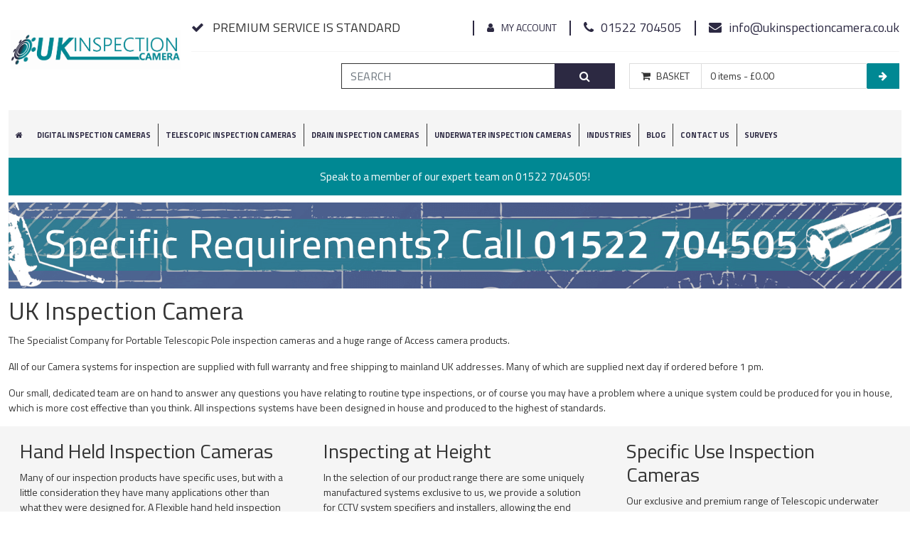

--- FILE ---
content_type: text/html; charset=utf-8
request_url: https://www.ukinspectioncamera.co.uk/
body_size: 17616
content:
<!DOCTYPE html>
<html lang="en">
<head>
            <!-- Start cookieyes banner -->
            <script id="cookieyes" type="text/javascript" src="https://cdn-cookieyes.com/client_data/ac1511429e9484410d4a0228/script.js"></script>
            <!-- End cookieyes banner -->

    <meta charset="utf-8" />
    <meta name="viewport" content="width=device-width, initial-scale=1.0">
    <title>Inspection Cameras | Telescopic Pole Inspection Cameras</title>
        <meta name="description" content="Our Inspection cameras are assembled here in Lincoln. We have a range of Underwater Inspection cameras, Hand held inspection cameras and Drain CCTV cameras. Call or email now to discuss your requirements." />
        

    <!-- Custom Scripts -->
<div class="row"><div class="col-md-12" data-noedit="" data-html="%3Cscript%3E%0A%20%20%20%20window.dataLayer%20%3D%20window.dataLayer%20%7C%7C%20%5B%5D%3B%0A%20%20%20%20function%20gtag()%20%7B%0A%20%20%20%20%20%20%20%20dataLayer.push(arguments)%3B%0A%20%20%20%20%7D%0A%20%20%20%20gtag(%22consent%22%2C%20%22default%22%2C%20%7B%0A%20%20%20%20%20%20%20%20ad_storage%3A%20%22denied%22%2C%0A%20%20%20%20%20%20%20%20ad_user_data%3A%20%22denied%22%2C%20%0A%20%20%20%20%20%20%20%20ad_personalization%3A%20%22denied%22%2C%0A%20%20%20%20%20%20%20%20analytics_storage%3A%20%22denied%22%2C%0A%20%20%20%20%20%20%20%20functionality_storage%3A%20%22granted%22%2C%0A%20%20%20%20%20%20%20%20personalization_storage%3A%20%22denied%22%2C%0A%20%20%20%20%20%20%20%20security_storage%3A%20%22granted%22%2C%0A%20%20%20%20%20%20%20%20wait_for_update%3A%202000%2C%0A%20%20%20%20%7D)%3B%0A%20%20%20%20gtag(%22set%22%2C%20%22ads_data_redaction%22%2C%20true)%3B%0A%20%20%20%20gtag(%22set%22%2C%20%22url_passthrough%22%2C%20true)%3B%0A%3C%2Fscript%3E"><script>
    window.dataLayer = window.dataLayer || [];
    function gtag() {
        dataLayer.push(arguments);
    }
    gtag("consent", "default", {
        ad_storage: "denied",
        ad_user_data: "denied", 
        ad_personalization: "denied",
        analytics_storage: "denied",
        functionality_storage: "granted",
        personalization_storage: "denied",
        security_storage: "granted",
        wait_for_update: 2000,
    });
    gtag("set", "ads_data_redaction", true);
    gtag("set", "url_passthrough", true);
</script></div></div><div class="row"><div class="col-md-12" data-noedit="" data-html="%3Cscript%20type%3D%22application%2Fld%2Bjson%22%3E%0A%7B%0A%20%20%22%40context%22%3A%20%22http%3A%2F%2Fschema.org%22%2C%0A%20%20%22%40type%22%3A%20%22Organization%22%2C%0A%20%20%22name%22%3A%20%22Callow%20Retail%20Ltd%22%2C%0A%20%20%22url%22%3A%20%22https%3A%2F%2Fwww.callowretail.co.uk%22%2C%0A%20%20%22logo%22%3A%20%22https%3A%2F%2Fwww.callowretail.co.uk%2Fcontent%2Fimages%2FCallowLogo.jpg%22%2C%0A%20%20%22contactPoint%22%3A%20%7B%0A%20%20%20%20%22%40type%22%3A%20%22ContactPoint%22%2C%0A%20%20%20%20%22telephone%22%3A%20%22%2B441522704505%22%2C%0A%20%20%20%20%22email%22%3A%20%22sales%40callowretail.co.uk%22%2C%0A%20%20%20%20%22contactType%22%3A%20%22Customer%20Service%22%2C%0A%20%20%20%20%22areaServed%22%3A%20%22Worldwide%22%2C%0A%20%20%20%20%22availableLanguage%22%3A%20%5B%22English%22%5D%0A%20%20%7D%2C%0A%20%20%22sameAs%22%3A%20%5B%0A%20%20%20%20%22https%3A%2F%2Fwww.facebook.com%2Fcallowretail%22%2C%0A%20%20%20%20%22https%3A%2F%2Fwww.linkedin.com%2Fcompany%2Fcallow-retail%22%0A%20%20%5D%2C%0A%20%20%22address%22%3A%20%7B%0A%20%20%20%20%22%40type%22%3A%20%22PostalAddress%22%2C%0A%20%20%20%20%22streetAddress%22%3A%20%22Callow%20Retail%20Ltd%2C%20Unit%2011%2C%20Stirlin%20Court%2C%20Saxilby%20Enterprise%20Park%22%2C%0A%20%20%20%20%22addressLocality%22%3A%20%22Lincoln%22%2C%0A%20%20%20%20%22addressRegion%22%3A%20%22Lincolnshire%22%2C%0A%20%20%20%20%22postalCode%22%3A%20%22LN1%202LR%22%2C%0A%20%20%20%20%22addressCountry%22%3A%20%22GB%22%0A%20%20%7D%2C%0A%20%20%22vatID%22%3A%20%22GB114384923%22%2C%0A%20%20%22identifier%22%3A%20%7B%0A%20%20%20%20%22%40type%22%3A%20%22PropertyValue%22%2C%0A%20%20%20%20%22propertyID%22%3A%20%22Business%20Number%22%2C%0A%20%20%20%20%22value%22%3A%20%2207647487%22%0A%20%20%7D%2C%0A%20%20%22department%22%3A%20%5B%0A%20%20%20%20%7B%0A%20%20%20%20%20%20%22%40type%22%3A%20%22OnlineBusiness%22%2C%0A%20%20%20%20%20%20%22name%22%20%3A%20%22UK%20Inspection%20Camera%22%2C%0A%20%20%20%20%20%20%22url%22%3A%20%22https%3A%2F%2Fwww.ukinspectioncamera.co.uk%2F%22%2C%0A%20%20%20%20%20%20%22logo%22%3A%20%22https%3A%2F%2Fwww.ukinspectioncamera.co.uk%2FContent%2FSites%2F1%2Fimages%2Flogo.png%22%2C%0A%20%20%20%20%20%20%22email%22%3A%20%22info%40ukinspectioncamera.co.uk%22%2C%0A%20%20%20%20%20%20%22sameAs%22%3A%20%5B%0A%20%20%20%20%09%22https%3A%2F%2Fwww.facebook.com%2Fukinspectioncamera%2F%22%0A%20%20%20%20%20%20%5D%0A%20%20%20%20%7D%0A%20%20%5D%0A%7D%0A%3C%2Fscript%3E"><script type="application/ld+json">
{
  "@context": "http://schema.org",
  "@type": "Organization",
  "name": "Callow Retail Ltd",
  "url": "https://www.callowretail.co.uk",
  "logo": "https://www.callowretail.co.uk/content/images/CallowLogo.jpg",
  "contactPoint": {
    "@type": "ContactPoint",
    "telephone": "+441522704505",
    "email": "sales@callowretail.co.uk",
    "contactType": "Customer Service",
    "areaServed": "Worldwide",
    "availableLanguage": ["English"]
  },
  "sameAs": [
    "https://www.facebook.com/callowretail",
    "https://www.linkedin.com/company/callow-retail"
  ],
  "address": {
    "@type": "PostalAddress",
    "streetAddress": "Callow Retail Ltd, Unit 11, Stirlin Court, Saxilby Enterprise Park",
    "addressLocality": "Lincoln",
    "addressRegion": "Lincolnshire",
    "postalCode": "LN1 2LR",
    "addressCountry": "GB"
  },
  "vatID": "GB114384923",
  "identifier": {
    "@type": "PropertyValue",
    "propertyID": "Business Number",
    "value": "07647487"
  },
  "department": [
    {
      "@type": "OnlineBusiness",
      "name" : "UK Inspection Camera",
      "url": "https://www.ukinspectioncamera.co.uk/",
      "logo": "https://www.ukinspectioncamera.co.uk/Content/Sites/1/images/logo.png",
      "email": "info@ukinspectioncamera.co.uk",
      "sameAs": [
    	"https://www.facebook.com/ukinspectioncamera/"
      ]
    }
  ]
}
</script></div></div><div class="row"><div class="col-md-12" data-noedit="" data-html="%0A%3Cscript%20type%3D%22application%2Fld%2Bjson%22%3E%0A%20%20%20%20%7B%0A%20%20%20%20%20%20%22%40context%22%20%3A%20%22https%3A%2F%2Fschema.org%22%2C%0A%20%20%20%20%20%20%22%40type%22%20%3A%20%22WebSite%22%2C%0A%20%20%20%20%20%20%22name%22%20%3A%20%22UK%20Inspection%20Camera%22%2C%0A%20%20%20%20%20%20%22alternateName%22%20%3A%20%22UKIC%22%2C%0A%20%20%20%20%20%20%22url%22%20%3A%20%22https%3A%2F%2Fwww.ukinspectioncamera.co.uk%2F%22%2C%0A%20%20%20%20%20%20%22potentialAction%22%3A%20%7B%0A%20%20%20%20%20%20%20%20%22%40type%22%3A%20%22SearchAction%22%2C%0A%20%20%20%20%20%20%20%20%22target%22%3A%20%7B%0A%20%20%20%20%20%20%20%20%20%20%22%40type%22%3A%20%22EntryPoint%22%2C%0A%20%20%20%20%20%20%20%20%20%20%22urlTemplate%22%3A%20%22https%3A%2F%2Fwww.ukinspectioncamera.co.uk%2FSearch%2F%7Bsearch_term_string%7D%22%0A%20%20%20%20%20%20%20%20%7D%2C%0A%20%20%20%20%20%20%20%20%22query-input%22%3A%20%22required%20name%3Dsearch_term_string%22%0A%20%20%20%20%20%20%7D%0A%20%20%20%20%7D%0A%20%20%3C%2Fscript%3E">
<script type="application/ld+json">
    {
      "@context" : "https://schema.org",
      "@type" : "WebSite",
      "name" : "UK Inspection Camera",
      "alternateName" : "UKIC",
      "url" : "https://www.ukinspectioncamera.co.uk/",
      "potentialAction": {
        "@type": "SearchAction",
        "target": {
          "@type": "EntryPoint",
          "urlTemplate": "https://www.ukinspectioncamera.co.uk/Search/{search_term_string}"
        },
        "query-input": "required name=search_term_string"
      }
    }
  </script></div></div>    <div class="row"><div class="col-md-12" data-noedit="" data-html="%3C!--%20BEGIN%20MerchantWidget%20Code%20%0A%0A%3Cscript%20id%3D'merchantWidgetScript'%0A%0A%20%20%20%20%20%20%20%20src%3D%22https%3A%2F%2Fwww.gstatic.com%2Fshopping%2Fmerchant%2Fmerchantwidget.js%22%0A%0A%20%20%20%20%20%20%20%20defer%3E%0A%0A%3C%2Fscript%3E%0A%0A%3Cscript%20type%3D%22text%2Fjavascript%22%3E%0A%0A%20%20merchantWidgetScript.addEventListener('load'%2C%20function%20()%20%7B%0A%0A%20%20%20%20merchantwidget.start(%7B%0A%0A%20%20%20%20%20position%3A%20'RIGHT_BOTTOM'%0A%0A%20%20%20%7D)%3B%0A%0A%20%20%7D)%3B%0A%0A%3C%2Fscript%3E%0A%0A%20END%20MerchantWidget%20Code%20--%3E"><!-- BEGIN MerchantWidget Code 

<script id='merchantWidgetScript'

        src="https://www.gstatic.com/shopping/merchant/merchantwidget.js"

        defer>

</script>

<script type="text/javascript">

  merchantWidgetScript.addEventListener('load', function () {

    merchantwidget.start({

     position: 'RIGHT_BOTTOM'

   });

  });

</script>

 END MerchantWidget Code --></div></div>

    <meta name="google-site-verification" content="jWmIytT_n2PzMAJK61Y44nig_bIlyxRYeHqcJu70suA" />
    <link rel="shortcut icon" type="image/x-icon" href="/Assets/favicon.ico" />
    <link href="https://cdn.jsdelivr.net/npm/bootstrap@5.0.2/dist/css/bootstrap.min.css" rel="stylesheet" integrity="sha384-EVSTQN3/azprG1Anm3QDgpJLIm9Nao0Yz1ztcQTwFspd3yD65VohhpuuCOmLASjC" crossorigin="anonymous">
    <link href="/Content/styles?v=HuFrf7wYOXmsV1bkwZ72Bae4-RTzCwB6kRlfvYReOqQ1" rel="stylesheet"/>


    <link href="/Content/Stylesheets/Theme/UKInspectionCamera/WebsiteStyles.min.css" rel="stylesheet" />
    

                <meta property="og:title" content="Inspection Cameras | Telescopic Pole Inspection Cameras" />
                <meta property="og:description" content="Our Inspection cameras are assembled here in Lincoln. We have a range of Underwater Inspection cameras, Hand held inspection cameras and Drain CCTV cameras. Call or email now to discuss your requirements." />
                <meta property="og:type" content="website" />
                <meta property="og:url" content="https://www.ukinspectioncamera.co.uk/" />
                <meta property="og:image" content="https://www.ukinspectioncamera.co.uk/Content/Sites/1/images/logo.png" />
            
            <!-- Google Tag Manager -->
            <script>
                (function (w, d, s, l, i) {
                    w[l] = w[l] || []; w[l].push({
                        'gtm.start':
                            new Date().getTime(), event: 'gtm.js'
                    }); var f = d.getElementsByTagName(s)[0],
                        j = d.createElement(s), dl = l != 'dataLayer' ? '&l=' + l : ''; j.async = true; j.src =
                            'https://www.googletagmanager.com/gtm.js?id=' + i + dl; f.parentNode.insertBefore(j, f);
                })(window, document, 'script', 'dataLayer', 'GTM-TXKP93WK');
            </script>
            <!-- End Google Tag Manager -->



            <!-- Global site tag (gtag.js) - Google Analytics -->
            <script async src="https://www.googletagmanager.com/gtag/js?id=G-QWHTMX9SNQ"></script>
            <script>
                 window.dataLayer = window.dataLayer || [];
                 function gtag() { dataLayer.push(arguments); }
                 gtag('js', new Date());

                 gtag('config', 'G-QWHTMX9SNQ');
                         gtag('config', 'AW-766453082');

            </script>

    <meta name="google-site-verification" content="Q0Ol__YeIlvgbBNubBuMEWg6mkEfa0X5ww47AWtn8ic" />
</head>
<body class="container-fluid">
    <input type="hidden" id="antiForgeryToken" value="OFS70IcBRllyzGZzQKOHkNWaUS4BSXKRanUOXnJuOg8hQgR00-8cKlNB_yPQ9INV6jrA-6H3Ys565a_MtE1oFQU7zFzdw6hro0U2IxbeU_s1,iWw7hgp0OmHyXv3uadVv66XWjhzxKYe_-u9PFKOxFFMEWkeEZDG27y7rnt02r4jhOF7sx7qDaf8-iAKGQrN6OeOxeSNcN71a8eJueqOcHFw1" />
            <!-- Google Tag Manager (noscript) -->
            <noscript>
                <iframe src="https://www.googletagmanager.com/ns.html?id=GTM-TXKP93WK"
                        height="0" width="0" style="display:none;visibility:hidden"></iframe>
            </noscript>
            <!-- End Google Tag Manager (noscript) -->


    <div id="OutBox"></div>
    <!-- Alert Box Modal -->
    <div class="modal fade" id="alertModal" tabindex="-1" role="dialog" aria-labelledby="alertModalLabel" aria-hidden="true">
        <div class="modal-dialog">
            <div class="modal-content panel-danger">
                <div class="modal-header panel-heading">
                    <button type="button" class="close" data-bs-dismiss="modal" aria-label="Close"><span aria-hidden="true">&times;</span></button>
                    <div class="modal-title" id="alertModalLabel">Alert</div>
                </div>
                <div class="modal-body">
                    <div class="col-12" id="alertModalContent">

                    </div>
                </div>
                <div class="modal-footer">
                    <button type="button" class="btn btn-default" data-bs-dismiss="modal">Close</button>
                </div>
            </div>
        </div>
    </div>
    <div class="d-none" id="OutBoximg"><img src="/content/sites/1/images/cshop/loadingloader.gif" alt="Loader" /></div>

<header>
    <!-- Facebook Pixel Code -->
    <script>
        !function (f, b, e, v, n, t, s) {
            if (f.fbq) return; n = f.fbq = function () {
                n.callMethod ?
                    n.callMethod.apply(n, arguments) : n.queue.push(arguments)
            };
            if (!f._fbq) f._fbq = n; n.push = n; n.loaded = !0; n.version = '2.0';
            n.queue = []; t = b.createElement(e); t.async = !0;
            t.src = v; s = b.getElementsByTagName(e)[0];
            s.parentNode.insertBefore(t, s)
        }(window, document, 'script',
            'https://connect.facebook.net/en_US/fbevents.js');
        fbq('init', '807200938135753');
        fbq('track', 'PageView');
    </script>
    <noscript>
        <img height="1" width="1" alt="FaceBook Pixel" src="https://www.facebook.com/tr?id=807200938135753&ev=PageView&noscript=1" />
    </noscript>
    <!-- End Facebook Pixel Code -->
    <div class="row">
        <div class="col-7 col-md-3 col-lg-3 col-cust-21 d-none d-md-block ipadMobileView align-self-center">
            <a href="/" title="Home">
                <img class="img-fluid logo" title="UK Inspection Camera" src="https://www.ukinspectioncamera.co.uk/Content/Sites/1/images/logo.png" alt="UK Inspection Camera" />
            </a>
        </div>
        <div class="col-12 mobileHeader d-md-none position-relative">
            <a href="/" title="Home" class="textDecNone"><span class="mobile-Logo"><span class="Big">UK Inspection</span> Camera</span></a>
            <div class="mobileButtonsL">
                <a onclick="showMobileMenu()" href="javascript:void(0)" title="Menu">
                    <em class="fa fa-bars"></em>
                </a>
                <a href="mailto:info@ukinspectioncamera.co.uk" title="Email Us">
                    <em class="fa fa-envelope"></em>
                </a>
                <a href="tel:01522704505" title="Call Us">
                    <em class="fa fa-phone"></em>
                </a>
            </div>
            <div class="mobileButtonsR">
                <a onclick="showMobileSearch()" href="javascript:void(0)" title="Email Us">
                    <em class="fa fa-search"></em>
                </a>
                <a href="/myaccount/index" title="My Account">
                    <em class="fa fa-user"></em>
                </a>
                <a href="/basket" title="My Basket">
                    <em class="fa fa-shopping-cart"></em>
                </a>
            </div>
        </div>
        <div class="col-12 mobileSearch collapse">
<form action="/Search" class="" method="post" onSubmit="return SubmitSearch(&#39;xs_&#39;)" role="search">    <div class="input-group">
        <input type="text" class="form-control" placeholder="SEARCH" name="xs_SearchString" id="xs_SearchString" maxlength="100" />
        <span class="input-group-btn">
            <button type="submit" class="btn btn-default"><span class="fa fa-search"></span></button>
        </span>
    </div>
    <div class="row">&nbsp;</div>
</form>
        </div>
        <div class="d-none d-md-block ipadMobileView col-lg-9 col-cust-79 noPaddingLeft">
            <div class="topHeaderRow mb-3">
                <div class="col-4 confidenceMsg d-md-none d-lg-block noPadding">

<div id="ConfidenceMessages" class="carousel vertical slide" data-bs-ride="carousel">
    <!-- Wrapper for slides -->
    <div class="carousel-inner" role="listbox">
        <div class="carousel-item active">
            <a title="PREMIUM SERVICE IS STANDARD" href="/terms">
                <span><em class="fa fa-check"></em> PREMIUM SERVICE IS STANDARD</span>
            </a>
        </div>
            <div class="carousel-item">
                <a title="FREE UK DELIVERY" href="/terms#ShippingAndHandling">
                    <span><em class="fa fa-check"></em> FREE UK DELIVERY</span>
                </a>
            </div>
                    <div class="carousel-item">
                <a title="SECURE PAYMENT" href="/terms#CreditCardSecurity">
                    <span><em class="fa fa-check"></em> SECURE PAYMENT</span>
                </a>
            </div>
                    <div class="carousel-item">
                <a title="NO HASSLE RETURNS" href="/terms#ReturnsPolicy">
                    <span><em class="fa fa-check"></em> NO HASSLE RETURNS</span>
                </a>
            </div>
                    <div class="carousel-item">
                <a title="ALL PRICES INCLUDE VAT">
                    <span><em class="fa fa-check"></em> ALL PRICES INCLUDE VAT</span>
                </a>
            </div>
    </div>
</div>
                </div>
                <div class="text-end noPadding pull-right">
                    <div class="HeaderLinks">
                        <span class="divider"></span>
                            <a href="/myaccount/index" title="My Account"><em class="fa fa-user"></em>My Account</a>
                        <span class="divider"></span>
                        <a class="bigger" href="tel:01522704505" title="Call Us"><em class="fa fa-phone"></em>01522 704505</a>
                        <span class="divider"></span>
                        <a class="bigger" href="mailto:info@ukinspectioncamera.co.uk" title="Email Us"><em class="fa fa-envelope"></em>info@ukinspectioncamera.co.uk</a>
                    </div>
                </div>
            </div>

            <div class="d-none d-md-block ipadMobileView col-12">
                <div class="row">
                    <div class="col-12">
                        <div class="MiniBasket w-100">
                            <div class="input-group">
                                <span onclick="javascript: location.href = '/basket'" class="input-group-addon align-content-center align-items-center d-flex px-3"><em class="fa fa-shopping-cart"></em>BASKET</span>
                                <span onclick="javascript: location.href = '/basket'" class="pull-right miniBasket d-none d-md-flex form-control input-group-addon mx-auto">
                                    <a href="/basket" title="My Basket">
                                        Loading...
                                    </a>
                                </span>
                                <span onclick="javascript: location.href = '/basket'" class="input-group-addon align-content-center align-items-center d-flex px-3"><em class="fa fa-refresh fa-spin"></em></span>
                            </div>
                        </div>
<form action="/Search" class="" method="post" onSubmit="return SubmitSearch(&#39;&#39;)" role="search">    <div class="input-group searchbox">
        <input type="text" class="form-control" placeholder="SEARCH" name="SearchString" id="SearchString" maxlength="100" />
        <span class="input-group-btn">
            <button type="submit" class="btn btn-default"><span class="fa fa-search"></span></button>
        </span>
   </div>
</form>
                    </div>
                </div>
            </div>
        </div>
    </div>
    <div class="row">
        <div id="FixedHeader" class="col-md-12">
            <div class="d-flex w-100">
                <div class="fixedLogo">
                    <a href="/" title="Home" class="textDecNone"><span class="mobile-Logo"><span class="Big">UK Inspection</span>  Camera</span></a>
                </div>
                <div class="navbar navbar-expand-md navbar-light bg-light" id="bs-example-navbar-collapse-2">
                    <div class="shineEffect"></div>
<ul class="nav navbar-nav">
    <li class="dropdown homeLi">
        <a title="Home" href="/"><em class="fa fa-home"></em></a>
    </li>
                    <li class="dropdown">
                        <a href="/digital-inspection-cameras" class="" data-hover="dropdown">DIGITAL INSPECTION CAMERAS</a>
                            <ul class="dropdown-menu" role="menu">
                                    <li><a title="All Digital Inspection Cameras" href="/digital-inspection-cameras">All Digital Inspection Cameras</a></li>
                                    <li><a title="Dual lens" href="/dual-lens-inspection-cameras">Dual lens</a></li>
                                    <li><a title="Triple Lens" href="/triple-lens-inspection-cameras	">Triple Lens</a></li>
                                    <li><a title="Articulating" href="/articulating-inspection-cameras	">Articulating</a></li>
                                    <li><a title="Rotating Camera" href="/rotating-inspection-cameras	">Rotating Camera</a></li>
                                    <li><a title="Binoculars" href="/binoculars">Binoculars</a></li>
                                    <li><a title="Teslong" href="/teslong">Teslong</a></li>
                            </ul>
                    </li>
                    <li class="dropdown">
                        <a href="#" class="" data-hover="dropdown">Telescopic Inspection Cameras</a>
                            <ul class="dropdown-menu" role="menu">
                                    <li><a title="Telescopic Aerial Pole Photography" href="/telescopic-aerial-pole-photography">Telescopic Aerial Pole Photography</a></li>
                                    <li><a title="Telescopic Underwater Inspection Camera" href="/telescopic-underwater-inspection-camera">Telescopic Underwater Inspection Camera</a></li>
                                    <li><a title="Telescopic Video Inspection Camera" href="/telescopic-video-inspection-camera">Telescopic Video Inspection Camera</a></li>
                            </ul>
                    </li>
                    <li class="dropdown">
                        <a href="/drain-inspection-cameras" class="" data-hover="dropdown">DRAIN INSPECTION CAMERAS</a>
                            <ul class="dropdown-menu" role="menu">
                                    <li><a title="All Drain Cameras" href="/drain-inspection-cameras">All Drain Cameras</a></li>
                                    <li><a title="Vivax" href="/drainage/vivax">Vivax</a></li>
                                    <li><a title="Accessories" href="/drain-camera-accessories">Accessories</a></li>
                            </ul>
                    </li>
                    <li class="dropdown">
                        <a href="/underwater-cameras" class="" data-hover="dropdown">Underwater Inspection Cameras</a>
                            <ul class="dropdown-menu" role="menu">
                                    <li><a title="Underwater Cameras" href="/underwater-cameras">Underwater Cameras</a></li>
                                    <li><a title="Telescopic Underwater Inspection Cameras" href="/telescopic-underwater-inspection-camera">Telescopic Underwater Inspection Cameras</a></li>
                            </ul>
                    </li>
                    <li class="dropdown">
                        <a href="/industries" class="" data-hover="dropdown">Industries</a>
                            <ul class="dropdown-menu" role="menu">
                                    <li><a title="Aviation" href="/industries/aviation">Aviation</a></li>
                                    <li><a title="Construction" href="/industries/construction">Construction</a></li>
                                    <li><a title="Drainage" href="/industries/drainage">Drainage</a></li>
                                    <li><a title="Plumbing" href="/industries/plumbing">Plumbing</a></li>
                                    <li><a title="Chimney Inspection" href="/industries/chimney">Chimney Inspection</a></li>
                                    <li><a title="Enforcement" href="/industries/enforcement">Enforcement</a></li>
                                    <li><a title="Marine" href="/industries/marine">Marine</a></li>
                                    <li><a title="Mechanics" href="/industries/mechanics">Mechanics</a></li>
                                    <li><a title="Railway" href="/industries/railway">Railway</a></li>
                                    <li><a title="Security" href="/industries/security">Security</a></li>
                                    <li><a title="Survey" href="/industries/surveying">Survey</a></li>
                                    <li><a title="Engineering" href="/industries/engineering">Engineering</a></li>
                            </ul>
                    </li>
                    <li class="dropdown">
                        <a href="/blog" class="" data-hover="dropdown">Blog</a>
                    </li>
                    <li class="dropdown">
                        <a href="/services/contact" class="" data-hover="dropdown">Contact Us</a>
                    </li>
                    <li class="dropdown">
                        <a href="/cctv-drainage-survey-lincoln" class="" data-hover="dropdown">Surveys</a>
                    </li>

    <li class="dropdown fixedHidden">
        <a title="search" onclick="scrolltop()" href="javascript:void(0)"><em class="fa fa-search"></em></a>
    </li>
    <li class="dropdown fixedHidden">
        <a title="my basket" href="/basket"><em class="fa fa-shopping-cart"></em></a>
    </li>
</ul>
                </div>
            </div>
                        <div id="desktop-specific">
                            <a href="/specific-requirements" title="Specific Requirements? Call 01522 704505">
                                <p>Speak to a member of our expert team on 01522 704505!</p>
                            </a>
                        </div>

        </div>
    </div>
   
    <div class="customMenu">
        <span class="menuClose" onclick="closeMobileMenu()"><em class="fa fa-times"></em></span>
    
<nav class="collapse navbar-collapse noPadding col-12 col-lg-12 col-xl-12" id="xs-bs-example-navbar-collapse-2">

    <ul class="nav navbar-nav">

        <li class="dropdown">
            <a class="MobileHomeTextMenu w-100 d-block" title="home" href="/"><em class="fa fa-home"></em>&nbsp;Home</a>
        </li>
                            <li class="mobileNav">
                                <div class="toggleLink collapsed" data-bs-toggle="collapse" data-bs-target="#DIGITAL-INSPECTION-CAMERAS">
                                    <span>DIGITAL INSPECTION CAMERAS</span>
                                </div>

                                <ul class="collapse collapsed" id="DIGITAL-INSPECTION-CAMERAS">
                                        <li><a title="All Digital Inspection Cameras" href="/digital-inspection-cameras">All Digital Inspection Cameras</a></li>
                                        <li><a title="Dual lens" href="/dual-lens-inspection-cameras">Dual lens</a></li>
                                        <li><a title="Triple Lens" href="/triple-lens-inspection-cameras	">Triple Lens</a></li>
                                        <li><a title="Articulating" href="/articulating-inspection-cameras	">Articulating</a></li>
                                        <li><a title="Rotating Camera" href="/rotating-inspection-cameras	">Rotating Camera</a></li>
                                        <li><a title="Binoculars" href="/binoculars">Binoculars</a></li>
                                        <li><a title="Teslong" href="/teslong">Teslong</a></li>
                                </ul>
                            </li>
                            <li class="mobileNav">
                                <div class="toggleLink collapsed" data-bs-toggle="collapse" data-bs-target="#Telescopic-Inspection-Cameras">
                                    <span>Telescopic Inspection Cameras</span>
                                </div>

                                <ul class="collapse collapsed" id="Telescopic-Inspection-Cameras">
                                        <li><a title="Telescopic Aerial Pole Photography" href="/telescopic-aerial-pole-photography">Telescopic Aerial Pole Photography</a></li>
                                        <li><a title="Telescopic Underwater Inspection Camera" href="/telescopic-underwater-inspection-camera">Telescopic Underwater Inspection Camera</a></li>
                                        <li><a title="Telescopic Video Inspection Camera" href="/telescopic-video-inspection-camera">Telescopic Video Inspection Camera</a></li>
                                </ul>
                            </li>
                            <li class="mobileNav">
                                <div class="toggleLink collapsed" data-bs-toggle="collapse" data-bs-target="#DRAIN-INSPECTION-CAMERAS">
                                    <span>DRAIN INSPECTION CAMERAS</span>
                                </div>

                                <ul class="collapse collapsed" id="DRAIN-INSPECTION-CAMERAS">
                                        <li><a title="All Drain Cameras" href="/drain-inspection-cameras">All Drain Cameras</a></li>
                                        <li><a title="Vivax" href="/drainage/vivax">Vivax</a></li>
                                        <li><a title="Accessories" href="/drain-camera-accessories">Accessories</a></li>
                                </ul>
                            </li>
                            <li class="mobileNav">
                                <div class="toggleLink collapsed" data-bs-toggle="collapse" data-bs-target="#Underwater-Inspection-Cameras">
                                    <span>Underwater Inspection Cameras</span>
                                </div>

                                <ul class="collapse collapsed" id="Underwater-Inspection-Cameras">
                                        <li><a title="Underwater Cameras" href="/underwater-cameras">Underwater Cameras</a></li>
                                        <li><a title="Telescopic Underwater Inspection Cameras" href="/telescopic-underwater-inspection-camera">Telescopic Underwater Inspection Cameras</a></li>
                                </ul>
                            </li>
                            <li class="mobileNav">
                                <div class="toggleLink collapsed" data-bs-toggle="collapse" data-bs-target="#Industries">
                                    <span>Industries</span>
                                </div>

                                <ul class="collapse collapsed" id="Industries">
                                        <li><a title="Aviation" href="/industries/aviation">Aviation</a></li>
                                        <li><a title="Construction" href="/industries/construction">Construction</a></li>
                                        <li><a title="Drainage" href="/industries/drainage">Drainage</a></li>
                                        <li><a title="Plumbing" href="/industries/plumbing">Plumbing</a></li>
                                        <li><a title="Chimney Inspection" href="/industries/chimney">Chimney Inspection</a></li>
                                        <li><a title="Enforcement" href="/industries/enforcement">Enforcement</a></li>
                                        <li><a title="Marine" href="/industries/marine">Marine</a></li>
                                        <li><a title="Mechanics" href="/industries/mechanics">Mechanics</a></li>
                                        <li><a title="Railway" href="/industries/railway">Railway</a></li>
                                        <li><a title="Security" href="/industries/security">Security</a></li>
                                        <li><a title="Survey" href="/industries/surveying">Survey</a></li>
                                        <li><a title="Engineering" href="/industries/engineering">Engineering</a></li>
                                </ul>
                            </li>
                            <li class="dropdown">
                                <a class="w-100 d-block" title="Blog" href="/blog">Blog</a>
                            </li>
                            <li class="dropdown">
                                <a class="w-100 d-block" title="Contact Us" href="/services/contact">Contact Us</a>
                            </li>
                            <li class="dropdown">
                                <a class="w-100 d-block" title="Surveys" href="/cctv-drainage-survey-lincoln">Surveys</a>
                            </li>

    </ul>
</nav>
    </div>
    <div class="cancelMenu" onclick="closeMobileMenu()"></div>
</header>
        <div id="apple-pay-available" class="d-none">
            We are now accepting <em class="fa fa-apple"></em>Pay
        </div>


    <div class="main-body-content">
        
<div id="contentarea">
<div class="row">
    <div class="col-xs-12">
        <a href="/specific-requirements" title="Got specific requirements? Call us on 01522 704505">
            <img class="img-responsive d-none d-md-block" src="https://www.ukinspectioncamera.co.uk/assets/homepage/specific-requirements.png" alt="Got specific requirements? Call us on 01522 704505" title="Got specific requirements? Call us on 01522 704505">
            <img class="img-responsive d-sm-none mobile-specific" src="https://www.ukinspectioncamera.co.uk/assets/homepage/specific-requirements-mobile.png" alt="Got specific requirements? Call us on 01522 704505" title="Got specific requirements? Call us on 01522 704505">
        </a>
    </div>
</div><div class="row">
    <div class="col-xs-12">
        <h1>UK Inspection Camera</h1>
        <p>The Specialist Company for Portable Telescopic Pole inspection cameras and a huge range of Access camera products.</p>
        <p>All of our Camera systems for inspection are supplied with full warranty and free shipping to mainland UK addresses. Many of which are supplied next day if ordered before 1 pm.</p>
        <p>Our small, dedicated team are on hand to answer any questions you have relating to routine type inspections, or of course you may have a problem where a unique system could be produced for you in house, which is more cost effective than you think. All inspections systems have been designed in house and produced to the highest of standards.</p>
    </div>
</div>
<div class="row hp-row">
    <div class="col-xs-12 col-sm-12 col-md-12 col-xl-4">
        <div class="row homepage-row h-100 py-2 px-3" style="background-color: #f5f5f5;">
            <div class="col-xs-12 col-sm-6 col-xl-12 text-row mb-2">
                <h2>Hand Held Inspection Cameras</h2>
                <p>
                    Many of our inspection products have specific uses, but with a little consideration they have many applications other than what they were designed for. A <a href="https://www.ukinspectioncamera.co.uk/digital-inspection-cameras/professional-video-inspection-camera" alt="flexible hand held inspection camera">Flexible hand held inspection camera</a> is perfect for looking inside engines of cars, or the various tight and hard to reach locations in a boat engine bay, you could even use them for cavity wall inspections to check for compliance of insulation or damage from rodents. <a href="https://www.ukinspectioncamera.co.uk/digital-inspection-cameras/drain-pipe-inspection-camera" alt="Drain pipe inspection cameras">Drain pipe inspection cameras</a> are used for, in the main, checking and inspection drains, with a cable length of 20 metres they are perfect for many jobs that need to deploy camera fairly quickly to identify issues. Also used widely for chimney inspections and ventilation ducting surveys too.
                </p>
            </div>
            <div class="col-xs-12 col-sm-6 col-xl-12 img-row mt-auto">
                <div class="overlay">
                    <span class="overlayBackTop smooth"></span>
                    <a href="/drain-inspection-cameras" alt="Drain Pipe Inspection Camera"><img src="https://www.ukinspectioncamera.co.uk/assets/homepage/drain-inspection-camera-plain.png" alt="Drain Pipe Inspection Camera" title="Drain Pipe Inspection Camera" class="img-responsive smooth" style="margin-left: auto;  margin-right: auto;"></a>
                    <div class="overlayText">
                        <a class="btn btn-homepage bounceInRight animated" title="Drain Pipe Inspection Camera" href="/drain-inspection-cameras">SHOP NOW</a>
                        <span class="title bounceInLeft animated">Drain Pipe Inspection Camera</span>
                  </div>
                    <span class="overlayBackBottom smooth"></span>
                  
                </div>
            </div>
        </div>
</div>
    <div class="col-xs-12 col-sm-12 col-md-12 col-xl-4">
        <div class="row homepage-row h-100 py-2 px-3" style="background-color: #f5f5f5;">
            <div class="col-xs-12 col-sm-6 col-xl-12 text-row mb-2">
                <h2>Inspecting at Height</h2>
                <p>
                    In the selection of our product range there are some uniquely manufactured systems exclusive to us, we provide a solution for CCTV system specifiers and installers, allowing the end user to be able to see the image they are likely to view form the installed system, giving confidence in the location of each camera and allowing for potential obstacles in line of sight.
                </p>
                <p>
                    You may find our Digital Video Inspection cameras that are attached to telescopic poles ranging between 2 and 12 metres, are the ideal survey solution for your needs. These systems are used in a variety of inspection applications such as roof, gutter, nest boxes, pylons, bridges and much more they are also known as survey cameras.
                </p>
            </div>
            <div class="col-xs-12 col-sm-6 col-xl-12 img-row mt-auto">
                <div class="overlay">
                    <span class="overlayBackTop smooth"></span>
                    <img src="https://www.ukinspectioncamera.co.uk/assets/homepage/pole-photography-plain.png" alt="Inspecting at Height" title="Inspecting at Height" class="img-responsive smooth" style="margin-left: auto;  margin-right: auto;">
                    <div class="overlayText">
                        <a class="btn btn-homepage bounceInRight animated" title="Inspecting at Height" href="/telescopic-aerial-pole-photography">SHOP NOW</a>
                        <span class="title bounceInLeft animated">Inspecting at Height</span>
                  </div>
                    <span class="overlayBackBottom smooth"></span>
                  
                </div>
            </div>
        </div>
    </div>
    <div class="col-xs-12 col-sm-12 col-md-12 col-xl-4">
        <div class="row homepage-row h-100 py-2 px-3" style="background-color: #f5f5f5;">
            <div class="col-xs-12 col-sm-6 col-xl-12 text-row mb-2">
                <h2>Specific Use Inspection Cameras</h2>
                <p>Our exclusive and premium range of Telescopic underwater Inspection cameras are unique and can be made bespoke. We have the ability, knowledge and experience to manufacturer to your requirements with impressively low costs.
                </p>
                <p>We specialise in the manufacture and supply of a variety of Professional Pole Inspection Cameras to make your job - or curiosity - more instant and a great deal easier. Our Products are shipped to countries Worldwide. With over 25 years in the Electronics and CCTV Industry working with the Military and National Companies in the UK and Europe we have available the very best in inspection systems or Access Cameras. We can offer a design service to suit your own personal requirements. We have in-house expertise in design, engineering and production for a range of inspection camera applications.
                </p>
                
            </div>                
            <div class="col-xs-12 col-sm-6 col-xl-12 img-row mt-auto">
                <div class="overlay">
                    <span class="overlayBackTop smooth"></span>
                    <img src="https://www.ukinspectioncamera.co.uk/assets/homepage/underwater-inspection-camera-plain.png" alt="Underwater Inspection Camera" title="Underwater Inspection Camera" class="img-responsive smooth" style="margin-left: auto;  margin-right: auto;">
                    <div class="overlayText">
                        <a class="btn btn-homepage bounceInRight animated" title="Underwater Inspection Camera" href="/telescopic-underwater-inspection-camera/telescopic-underwater-inspection-camera">SHOP NOW</a>
                        <span class="title bounceInLeft animated">Underwater Inspection Camera</span>
                  </div>
                    <span class="overlayBackBottom smooth"></span>
                  
                </div>
            </div>
        </div>
    </div>
</div>
<div class="row flex-row pole-camera-sec">
        <div class="col-xs-12 col-sm-12 col-md-6 col-lg-8">
            <h2>Inspection Cameras &amp; Access Cameras</h2>
            <p>
                Inspection or Access cameras allow you to investigate or visualise areas of interest that are normally impossible to see or have tight access, they are an ideal tool for inspecting wall cavities and checking for blockages in pipe work. Some of them are secured to the end of a flexible “goose neck” which allows you to locate the camera just where you want it with some control and precision, on the end is the specially produced digital camera giving the operator a “real-time” video of the survey and inspection.
            </p>
            <p>Inspection cameras and Endoscopes / Borescopes are a must have tool to enable fast efficient investigation of difficult to reach areas in wall cavities, ducts, pipework, chimneys, engine rooms, plant machinery and much more.
            </p>
            <p>Our range of cameras for inspection are all provide real time video of the subject area along with the ability to record or take snapshots for further inspection or analysis. The camera head also provides LED lights to illuminate the area required.
            </p>
            <h2>Designed &amp; Manufactured by UK Inspection Cameras</h2>
            <p>Inspection cameras are becoming increasingly more popular in many areas of industry. Not only can a pole inspection camera make the inspection task very quick, the camera can produce images from a safe distance - particularly useful if the requirement is at height. It offers the opportunity of a quick or detailed inspection from the safety of the ground and without the requirement to employ costly lifting equipment to give you access. Our Pole Inspection Camera also has the option of recording the high resolution images to use as evidence or to include as part of a report. Once the video is recorded, small video clips or photos can be captured. For many tasks our Pole inspection camera will save time, money and give you the ability to provide documentary reporting if required - all from the safety of the ground.
            </p>
            <ul>
                <li>Gutter Inspections</li>
                <li>Roof Surveys</li>
                <li>Attic or ceiling void Surveys</li>
                <li>Underwater Surveys</li>
                <li>Sewer / drain Pipe Surveys</li>
                <li>Conservation Surveys or inspections</li>
                <li>Boat Hull Surveys</li>
            </ul>
            <p>
                The camera is available with infra red LED illumination, White Light illumination and can be fully submersible if required.
            </p>
            <p>We have a number of inspection camera packages available that can achieve most needs. Our standard Pole Inspection Camera is a wired solution. However, should a wireless camera be required (perhaps for beyond 7 metre extension) we can offer this. The weight of the cable and pole combined for a 10 metre pole is perhaps too much for regular one person use.
            </p>
        </div>
        <div class="col-xs-12 col-sm-12 col-md-6 col-lg-4 pole" style="position: sticky; top: 0;margin-bottom: auto;">
            <img src="https://www.ukinspectioncamera.co.uk/assets/homepage/pole-camera-image.jpg" alt="Pole Camera Images" title="Pole Camera Images" class="img-responsive smooth" style="margin: 20px 0;">
        </div>
    </div><div class="row">
    <div class="col-xs-12 col-sm-6 col-md-6">
        <div>
            <iframe width="560" height="315" src="https://www.youtube-nocookie.com/embed/Z9vdQwNDTO8?si=cW-_2mzSVHZ_cfMj" title="YouTube video player" frameborder="0" allow="accelerometer; autoplay; clipboard-write; encrypted-media; gyroscope; picture-in-picture; web-share" referrerpolicy="strict-origin-when-cross-origin" allowfullscreen=""></iframe>
        </div>
        <div class="visible-xs">&nbsp;</div>
    </div>
    <div class="col-xs-12 col-sm-6 col-md-6">
        <div>
            <iframe width="560" height="315" src="https://www.youtube-nocookie.com/embed/4ZnOfebboog?si=8XfiaBDUzSawwyhW" title="YouTube video player" frameborder="0" allow="accelerometer; autoplay; clipboard-write; encrypted-media; gyroscope; picture-in-picture; web-share" referrerpolicy="strict-origin-when-cross-origin" allowfullscreen=""></iframe>
        </div>
        <div class="visible-xs">&nbsp;</div>
    </div>
    <div class="col-xs-12 col-lg-4">

    </div>
</div><div class="row">
    <div class="col-12">
        <h2 class="proud-centred-text"><span>Commercial and Bespoke Inspection Equipment</span></h2>
    </div>
    <div class="col-lg-4 col-12 bottom-bullets">
        <ul class="commercial-bullets">
            <li>Wide variety of standard off the shelf products &amp; customised design options </li>
            <li>Wide Variety of Materials for telescopic poles available: Aluminium, Glass Fibre, Carbon Fibre, Carbon Hybrids </li>
            <li>UK Stock Holding &amp; Fast Delivery</li>
            <li>Consultancy for certain applications</li>
            <li>Quality management and a High level of Customer Service and Satisfaction</li>
            <li>Bespoke product to suit your applications</li>
            <li>Prototype &amp; Sample Service </li>
            <li>UK Inspection Camera Guarantee </li>
        </ul>
        <div class="col-xs-12 more-info">For further information please call us on <a href="tel:01522704505">01522 704505</a> or email us at <a href="mailto:info@ukinspectioncamera.co.uk">info@ukinspectioncamera.co.uk</a></div>
    </div>
    <div class="col-lg-8 mt-3 mt-lg-0">
        <img src="https://www.ukinspectioncamera.co.uk/assets/homepage/proud-to-work-with.jpg" class="img-responsive" alt="Proud to work with" title="Proud to work with">
    </div>
</div>



<style>
.embed-responsive {
    position: relative;
    width: 100%;
    padding-bottom: 67.1%;
}
iframe {
    width: 100%;
}
iframe.embed-responsive-item {
    position: absolute;
    top: 0;
    bottom: 0;
    height: 100%;
}




h2.proud-centred-text, div .proud-centred-text {
    position: relative;
    z-index: 1;
    text-align: center;
    margin-top: 20px;
    margin-bottom: 20px;
}

h2.proud-centred-text, div .proud-centred-text span {
    background: #fff;
    padding: 0 15px;
    font-size: 40px;
    text-align: center;
    color: #777;
    font-weight: bold;
}
h2.proud-centred-text :before, div .proud-centred-text:before {
    border-top: 2px solid #777;
    content: "";
    margin: 0 auto;
    position: absolute;
    top: 50%;
    left: 0;
    right: 0;
    bottom: 0;
    width: 100%;
    z-index: -1;
}


</style>
</div>
    </div>
    <span id="scrollTop" class="scrollTop fadeout" onclick="scrolltop()"><em class="fa fa-chevron-up"></em></span>

<div class="modal fade" id="NewsletterSuccess">
    <div class="modal-dialog" role="document">
        <div class="modal-content">
            <div class="modal-header">
                <span class="newsTitle border-0 mb-0 w-100 pb-0 text-center"><em class="fa fa-pencil"></em>&nbsp;&nbsp;Sign Up Today</span>
                <button type="button" class="btn-close" data-bs-dismiss="modal" aria-label="Close"></button>
            </div>
            <div class="modal-body">

                <div class="row">
                    <div class="col-12 text-center">
                        <div id="newsSignUp"></div>
                    </div>
                </div>
            </div>
        </div>
    </div>
</div>



<footer id="StickyFooter">
    <div class="footer">
        <div class="row">
                                <div class="col-12 col-md-6 col-lg-6 col-xl-4">
                                    <div class="sections">
                                        <span class="footerTitle">Categories</span>
                                        <div class="row">
                                            <div class="col-12 col-md-6">
                                                    <a title="Digital Inspection Cameras" href="/digital-inspection-cameras">Digital Inspection Cameras</a>
                                                    <a title="Telescopic Aerial Pole Photography" href="/telescopic-aerial-pole-photography">Telescopic Aerial Pole Photography</a>
                                                    <a title="Industries" href="/industries">Industries</a>
                                            </div>
                                            <div class="col-12 col-md-6">
                                                    <a title="Telescopic Underwater Inspection Camera" href="/telescopic-underwater-inspection-camera">Telescopic Underwater Inspection Camera</a>
                                                    <a title="Telescopic Video Inspection Camera" href="/telescopic-video-inspection-camera">Telescopic Video Inspection Camera</a>
                                                    <a title="Drain Inspection Cameras" href="/drain-inspection-cameras">Drain Inspection Cameras</a>
                                            </div>
                                        </div>
                                    </div>
                                </div>
        <div class="col-12 col-md-3 col-lg-3 col-xl-2">
            <div class="sections">
                <span class="footerTitle">Information</span>
                    <a title="Privacy Policy" href="/terms#PrivacyPolicy">Privacy Policy</a>
                    <a title="Terms &amp; Conditions" href="/terms">Terms &amp; Conditions</a>
                    <a title="Contact Us" href="/services/contact">Contact Us</a>
                    <a title="Delivery" href="/terms#ShippingAndHandling">Delivery</a>
                    <a title="Returns" href="/terms#ReturnsPolicy">Returns</a>
                    <a title="Blog" href="/blog">Blog</a>
                    <a title="Information Hub" href="/information-hub">Information Hub</a>
            </div>
        </div>
        <div class="col-12 col-md-3 col-lg-3 col-xl-2">
            <div class="sections">
                <span class="footerTitle">My Account</span>
                    <a title="My Account" href="/myaccount">My Account</a>
                    <a title="Register for an Account" href="/myaccount/register">Register for an Account</a>
                    <a title="Business Purchases" href="/business-purchasing">Business Purchases</a>
            </div>
                    <div class="testimonialHolder d-none d-md-block d-xl-none">
                        <div id="MobileCustomerReviews">
                            <div class="row">
                                <div class="col-12">&nbsp;</div>
                            </div>
                            <span class="footerTitle">Testimonials</span>
                            <q class="reviewData"></q>
                            <span class="reviewName"></span>
                        </div>
                    </div>
        </div>


            <div class="col-12 col-md-12 col-lg-12 col-xl-4">
                <div class="row mt-0 mt-md-2 mt-xl-0">
                    <div class="col-12 col-md-6 col-lg-6 col-xl-12">
                        <span class="footerTitle">Newsletter</span>
                        <input id="NewsURL" name="NewsURL" type="hidden" value="https://www.ukinspectioncamera.co.uk/" />
                        <div class="input-group" id="newsletterForm">
                            <input id="newsEmail" type="text" class="form-control" placeholder="Enter your email">
                            <span class="input-group-btn">
                                <button class="btn btn-subscribe" onclick="showNewsletter()">Subscribe</button>
                            </span>
                        </div>
                    </div>
                    <div class="col-12 d-md-none d-xl-block">&nbsp;</div>
                    <div class="col-12 d-md-none d-xl-block">
                                <span class="footerTitle">Testimonials</span>
                                <div class="testimonialHolder">
                                    <div id="customerReviews">
                                        <q class="reviewData"></q>
                                        <span class="reviewName"></span>
                                    </div>
                                </div>

                    </div>
                    <div class="col-12 d-md-none">&nbsp;</div>
                    <div class="col-12 col-md-3 col-lg-3 col-xl-12">
                        <span class="footerTitle d-xl-none">Our Social Media</span>
                        <div class="socialMedia">
                                    <img title="Pay By PayPal" alt="Pay By PayPal" class="img-fluid detailsImg" src="/Content/Sites/1/images/PayByPayPal.png" />
                                    <img title="Pay By Credit/Debit Card" alt="Pay By Credit/Debit Card" class="img-fluid detailsImg" src="/Content/Sites/1/images/PayByCard.png" />
                                    <img title="Pay By Apple Pay" alt="Pay By Apple Pay" class="img-fluid detailsImg" src="/Content/Sites/1/images/PayByApple.png" />



                        </div>
                    </div>
                    <div class="col-12 col-md-3 col-lg-3 col-xl-12 d-xl-none">
                        <span class="footerTitle d-xl-none">Pay By Options</span>
                                <img title="Pay By PayPal" alt="Pay By PayPal" class="img-fluid" src="/Content/Sites/1/images/PayByPayPal.png" />
                                <img title="Pay By Credit/Debit Card" alt="Pay By Credit/Debit Card" class="img-fluid" src="/Content/Sites/1/images/PayByCard.png" />
                                <img title="Pay By Apple Pay" alt="Pay By Apple Pay" class="img-fluid" src="/Content/Sites/1/images/PayByApple.png" />

                    </div>
                </div>
            </div>
        </div>
        <div class="row">
            <div class="col-12 text-center">
                <div class="confidenceMsgFooter">
                    <a title="PREMIUM SERVICE IS STANDARD" href="/terms">
                        <span><em class="fa fa-check"></em>&nbsp;PREMIUM SERVICE IS STANDARD</span>
                    </a>
                        <a title="FREE UK DELIVERY" href="/terms#ShippingAndHandling">
                            <span><em class="fa fa-check"></em>&nbsp;FREE UK DELIVERY</span>
                        </a>
                                            <a title="SECURE PAYMENT" href="/terms#CreditCardSecurity">
                            <span><em class="fa fa-check"></em>&nbsp;SECURE PAYMENT</span>
                        </a>
                                            <a title="NO HASSLE RETURNS" href="/terms#ReturnsPolicy">
                            <span><em class="fa fa-check"></em>&nbsp;NO HASSLE RETURNS</span>
                        </a>
                                            <a title="ALL PRICES INCLUDE VAT">
                            <span><em class="fa fa-check"></em>&nbsp;ALL PRICES INCLUDE VAT</span>
                        </a>
                </div>
            </div>
        </div>
        <div class="row">
            <div class="col-12 text-center">
                <div>&nbsp;</div>
                UK Inspection Camera,
                Unit 11, Stirlin Court, Saxilby Enterprise Park, Skellingthorpe Road, Lincoln, LN1 2LR, England, United Kingdom
            </div>
        </div>
    </div>
    <div class="row">
        <div class="col-12">
            <div class="copyrightSection">
                <span class="text-start pull-left">&copy; 2026 UK Inspection Camera</span>
                <a href="https://www.iocea.com" target="_blank" class="text-end pull-right">ecommerce by Cshop</a>
            </div>
        </div>
    </div>
</footer>
        <script>
            if (window.ApplePaySession) {

                if (window.ApplePaySession.canMakePayments()) {
                    document.getElementById('apple-pay-available').classList.remove('d-none');
                }
            }
        </script>

    <link href="/components/font-awesome-4.7.0/css/font-awesome.min.css" rel="stylesheet" />
    <link href="https://fonts.googleapis.com/css?family=Titillium+Web:400,400i,700,700i" rel="stylesheet">
<script src="/bundles/jquery?v=OCFAn1NcaUrZ5VLi0Kt8lefDjHOF7mvtdw-2FUpZjJ01"></script>

<script src="/bundles/ui?v=gflKSx7vBSclU4f1wSze5EUWtqRK4CMd4y-WLZ9lOuY1"></script>
        <script src="https://cdn.jsdelivr.net/npm/@popperjs/core@2.9.2/dist/umd/popper.min.js" integrity="sha384-IQsoLXl5PILFhosVNubq5LC7Qb9DXgDA9i+tQ8Zj3iwWAwPtgFTxbJ8NT4GN1R8p" crossorigin="anonymous"></script>
        <script src="https://cdn.jsdelivr.net/npm/bootstrap@5.0.2/dist/js/bootstrap.min.js" integrity="sha384-cVKIPhGWiC2Al4u+LWgxfKTRIcfu0JTxR+EQDz/bgldoEyl4H0zUF0QKbrJ0EcQF" crossorigin="anonymous"></script>
<script src="/Scripts/Scripts.js"></script>
<script src="/bundles/modernizr?v=dUz_C7QKTmbjqpHGnN4fhYIhS-YQnnG5Pqseul2b8PQ1"></script>



    <script src="/Scripts/Scripts.js"></script>
    <script src="https://r1-t.trackedlink.net/_dmpt.js" type="text/javascript"></script>
    
    <script>
        $(document).ready(function () {
            $('.MagicThumb-caption').css("padding", "0px");
            try {
                //GetCutomerTestimonials
                Testimonials = [{"Id":0,"Name":"Renny Whitehead","Review":"Really nice quality and works well. Only downside is that there is no fixing on the bottom to accommodate the footplate so don’t be aware of this before you order. "}];
                UpdateTestimonial();
                setInterval(UpdateTestimonial,5000);
            } catch (e) {

            }
        })


        $('#mainBody').click(function () {
            HidePleaseWaitAj();
        })

        $('input, select, textarea').focus(function () {
            $('meta[name=viewport]').attr('content', 'width=device-width,initial-scale=1,maximum-scale=1.0');
        });
        $('input, select, textarea').blur(function () {
            $('meta[name=viewport]').attr('content', 'width=device-width,initial-scale=1,maximum-scale=10');
        });
        $('#HomepageCarousel').bind('slide.bs.carousel', function (e) {
            $(this).find('.active')
        });
        $(window).resize(function () {
            if ($(this).width < 991) {
                $('#FixedHeader').removeClass("fixedHeader");
            }
        })
    </script>
		<script src="/assets/scripts/searchOverrides.js"></script>

    <script defer src="/components/IOCEASearch/IOCEASearch.js"></script>
    <link href="/components/IOCEASearch/IOCEASearch.css" rel="stylesheet" />
    <script src="/Scripts/CShop/Analytics/ga.min.js"></script>
    

            <script src="https://www.paypal.com/sdk/js?client-id=AaeziWz0NBCtrC3_23S1v27T-TNcjHKDbA7kBQDJzI_IAeVsUYRanJ9pnk-Tk-gUF403TJgw89Va6gp_&currency=GBP&components=messages,buttons"></script>


</body>
</html>

--- FILE ---
content_type: text/html; charset=utf-8
request_url: https://www.youtube-nocookie.com/embed/Z9vdQwNDTO8?si=cW-_2mzSVHZ_cfMj
body_size: 46568
content:
<!DOCTYPE html><html lang="en" dir="ltr" data-cast-api-enabled="true"><head><meta name="viewport" content="width=device-width, initial-scale=1"><script nonce="09Jiy5Sci7ZGuIQySmXJ9Q">if ('undefined' == typeof Symbol || 'undefined' == typeof Symbol.iterator) {delete Array.prototype.entries;}</script><style name="www-roboto" nonce="T_xr0P2gFbfF--lLNR4LnQ">@font-face{font-family:'Roboto';font-style:normal;font-weight:400;font-stretch:100%;src:url(//fonts.gstatic.com/s/roboto/v48/KFO7CnqEu92Fr1ME7kSn66aGLdTylUAMa3GUBHMdazTgWw.woff2)format('woff2');unicode-range:U+0460-052F,U+1C80-1C8A,U+20B4,U+2DE0-2DFF,U+A640-A69F,U+FE2E-FE2F;}@font-face{font-family:'Roboto';font-style:normal;font-weight:400;font-stretch:100%;src:url(//fonts.gstatic.com/s/roboto/v48/KFO7CnqEu92Fr1ME7kSn66aGLdTylUAMa3iUBHMdazTgWw.woff2)format('woff2');unicode-range:U+0301,U+0400-045F,U+0490-0491,U+04B0-04B1,U+2116;}@font-face{font-family:'Roboto';font-style:normal;font-weight:400;font-stretch:100%;src:url(//fonts.gstatic.com/s/roboto/v48/KFO7CnqEu92Fr1ME7kSn66aGLdTylUAMa3CUBHMdazTgWw.woff2)format('woff2');unicode-range:U+1F00-1FFF;}@font-face{font-family:'Roboto';font-style:normal;font-weight:400;font-stretch:100%;src:url(//fonts.gstatic.com/s/roboto/v48/KFO7CnqEu92Fr1ME7kSn66aGLdTylUAMa3-UBHMdazTgWw.woff2)format('woff2');unicode-range:U+0370-0377,U+037A-037F,U+0384-038A,U+038C,U+038E-03A1,U+03A3-03FF;}@font-face{font-family:'Roboto';font-style:normal;font-weight:400;font-stretch:100%;src:url(//fonts.gstatic.com/s/roboto/v48/KFO7CnqEu92Fr1ME7kSn66aGLdTylUAMawCUBHMdazTgWw.woff2)format('woff2');unicode-range:U+0302-0303,U+0305,U+0307-0308,U+0310,U+0312,U+0315,U+031A,U+0326-0327,U+032C,U+032F-0330,U+0332-0333,U+0338,U+033A,U+0346,U+034D,U+0391-03A1,U+03A3-03A9,U+03B1-03C9,U+03D1,U+03D5-03D6,U+03F0-03F1,U+03F4-03F5,U+2016-2017,U+2034-2038,U+203C,U+2040,U+2043,U+2047,U+2050,U+2057,U+205F,U+2070-2071,U+2074-208E,U+2090-209C,U+20D0-20DC,U+20E1,U+20E5-20EF,U+2100-2112,U+2114-2115,U+2117-2121,U+2123-214F,U+2190,U+2192,U+2194-21AE,U+21B0-21E5,U+21F1-21F2,U+21F4-2211,U+2213-2214,U+2216-22FF,U+2308-230B,U+2310,U+2319,U+231C-2321,U+2336-237A,U+237C,U+2395,U+239B-23B7,U+23D0,U+23DC-23E1,U+2474-2475,U+25AF,U+25B3,U+25B7,U+25BD,U+25C1,U+25CA,U+25CC,U+25FB,U+266D-266F,U+27C0-27FF,U+2900-2AFF,U+2B0E-2B11,U+2B30-2B4C,U+2BFE,U+3030,U+FF5B,U+FF5D,U+1D400-1D7FF,U+1EE00-1EEFF;}@font-face{font-family:'Roboto';font-style:normal;font-weight:400;font-stretch:100%;src:url(//fonts.gstatic.com/s/roboto/v48/KFO7CnqEu92Fr1ME7kSn66aGLdTylUAMaxKUBHMdazTgWw.woff2)format('woff2');unicode-range:U+0001-000C,U+000E-001F,U+007F-009F,U+20DD-20E0,U+20E2-20E4,U+2150-218F,U+2190,U+2192,U+2194-2199,U+21AF,U+21E6-21F0,U+21F3,U+2218-2219,U+2299,U+22C4-22C6,U+2300-243F,U+2440-244A,U+2460-24FF,U+25A0-27BF,U+2800-28FF,U+2921-2922,U+2981,U+29BF,U+29EB,U+2B00-2BFF,U+4DC0-4DFF,U+FFF9-FFFB,U+10140-1018E,U+10190-1019C,U+101A0,U+101D0-101FD,U+102E0-102FB,U+10E60-10E7E,U+1D2C0-1D2D3,U+1D2E0-1D37F,U+1F000-1F0FF,U+1F100-1F1AD,U+1F1E6-1F1FF,U+1F30D-1F30F,U+1F315,U+1F31C,U+1F31E,U+1F320-1F32C,U+1F336,U+1F378,U+1F37D,U+1F382,U+1F393-1F39F,U+1F3A7-1F3A8,U+1F3AC-1F3AF,U+1F3C2,U+1F3C4-1F3C6,U+1F3CA-1F3CE,U+1F3D4-1F3E0,U+1F3ED,U+1F3F1-1F3F3,U+1F3F5-1F3F7,U+1F408,U+1F415,U+1F41F,U+1F426,U+1F43F,U+1F441-1F442,U+1F444,U+1F446-1F449,U+1F44C-1F44E,U+1F453,U+1F46A,U+1F47D,U+1F4A3,U+1F4B0,U+1F4B3,U+1F4B9,U+1F4BB,U+1F4BF,U+1F4C8-1F4CB,U+1F4D6,U+1F4DA,U+1F4DF,U+1F4E3-1F4E6,U+1F4EA-1F4ED,U+1F4F7,U+1F4F9-1F4FB,U+1F4FD-1F4FE,U+1F503,U+1F507-1F50B,U+1F50D,U+1F512-1F513,U+1F53E-1F54A,U+1F54F-1F5FA,U+1F610,U+1F650-1F67F,U+1F687,U+1F68D,U+1F691,U+1F694,U+1F698,U+1F6AD,U+1F6B2,U+1F6B9-1F6BA,U+1F6BC,U+1F6C6-1F6CF,U+1F6D3-1F6D7,U+1F6E0-1F6EA,U+1F6F0-1F6F3,U+1F6F7-1F6FC,U+1F700-1F7FF,U+1F800-1F80B,U+1F810-1F847,U+1F850-1F859,U+1F860-1F887,U+1F890-1F8AD,U+1F8B0-1F8BB,U+1F8C0-1F8C1,U+1F900-1F90B,U+1F93B,U+1F946,U+1F984,U+1F996,U+1F9E9,U+1FA00-1FA6F,U+1FA70-1FA7C,U+1FA80-1FA89,U+1FA8F-1FAC6,U+1FACE-1FADC,U+1FADF-1FAE9,U+1FAF0-1FAF8,U+1FB00-1FBFF;}@font-face{font-family:'Roboto';font-style:normal;font-weight:400;font-stretch:100%;src:url(//fonts.gstatic.com/s/roboto/v48/KFO7CnqEu92Fr1ME7kSn66aGLdTylUAMa3OUBHMdazTgWw.woff2)format('woff2');unicode-range:U+0102-0103,U+0110-0111,U+0128-0129,U+0168-0169,U+01A0-01A1,U+01AF-01B0,U+0300-0301,U+0303-0304,U+0308-0309,U+0323,U+0329,U+1EA0-1EF9,U+20AB;}@font-face{font-family:'Roboto';font-style:normal;font-weight:400;font-stretch:100%;src:url(//fonts.gstatic.com/s/roboto/v48/KFO7CnqEu92Fr1ME7kSn66aGLdTylUAMa3KUBHMdazTgWw.woff2)format('woff2');unicode-range:U+0100-02BA,U+02BD-02C5,U+02C7-02CC,U+02CE-02D7,U+02DD-02FF,U+0304,U+0308,U+0329,U+1D00-1DBF,U+1E00-1E9F,U+1EF2-1EFF,U+2020,U+20A0-20AB,U+20AD-20C0,U+2113,U+2C60-2C7F,U+A720-A7FF;}@font-face{font-family:'Roboto';font-style:normal;font-weight:400;font-stretch:100%;src:url(//fonts.gstatic.com/s/roboto/v48/KFO7CnqEu92Fr1ME7kSn66aGLdTylUAMa3yUBHMdazQ.woff2)format('woff2');unicode-range:U+0000-00FF,U+0131,U+0152-0153,U+02BB-02BC,U+02C6,U+02DA,U+02DC,U+0304,U+0308,U+0329,U+2000-206F,U+20AC,U+2122,U+2191,U+2193,U+2212,U+2215,U+FEFF,U+FFFD;}@font-face{font-family:'Roboto';font-style:normal;font-weight:500;font-stretch:100%;src:url(//fonts.gstatic.com/s/roboto/v48/KFO7CnqEu92Fr1ME7kSn66aGLdTylUAMa3GUBHMdazTgWw.woff2)format('woff2');unicode-range:U+0460-052F,U+1C80-1C8A,U+20B4,U+2DE0-2DFF,U+A640-A69F,U+FE2E-FE2F;}@font-face{font-family:'Roboto';font-style:normal;font-weight:500;font-stretch:100%;src:url(//fonts.gstatic.com/s/roboto/v48/KFO7CnqEu92Fr1ME7kSn66aGLdTylUAMa3iUBHMdazTgWw.woff2)format('woff2');unicode-range:U+0301,U+0400-045F,U+0490-0491,U+04B0-04B1,U+2116;}@font-face{font-family:'Roboto';font-style:normal;font-weight:500;font-stretch:100%;src:url(//fonts.gstatic.com/s/roboto/v48/KFO7CnqEu92Fr1ME7kSn66aGLdTylUAMa3CUBHMdazTgWw.woff2)format('woff2');unicode-range:U+1F00-1FFF;}@font-face{font-family:'Roboto';font-style:normal;font-weight:500;font-stretch:100%;src:url(//fonts.gstatic.com/s/roboto/v48/KFO7CnqEu92Fr1ME7kSn66aGLdTylUAMa3-UBHMdazTgWw.woff2)format('woff2');unicode-range:U+0370-0377,U+037A-037F,U+0384-038A,U+038C,U+038E-03A1,U+03A3-03FF;}@font-face{font-family:'Roboto';font-style:normal;font-weight:500;font-stretch:100%;src:url(//fonts.gstatic.com/s/roboto/v48/KFO7CnqEu92Fr1ME7kSn66aGLdTylUAMawCUBHMdazTgWw.woff2)format('woff2');unicode-range:U+0302-0303,U+0305,U+0307-0308,U+0310,U+0312,U+0315,U+031A,U+0326-0327,U+032C,U+032F-0330,U+0332-0333,U+0338,U+033A,U+0346,U+034D,U+0391-03A1,U+03A3-03A9,U+03B1-03C9,U+03D1,U+03D5-03D6,U+03F0-03F1,U+03F4-03F5,U+2016-2017,U+2034-2038,U+203C,U+2040,U+2043,U+2047,U+2050,U+2057,U+205F,U+2070-2071,U+2074-208E,U+2090-209C,U+20D0-20DC,U+20E1,U+20E5-20EF,U+2100-2112,U+2114-2115,U+2117-2121,U+2123-214F,U+2190,U+2192,U+2194-21AE,U+21B0-21E5,U+21F1-21F2,U+21F4-2211,U+2213-2214,U+2216-22FF,U+2308-230B,U+2310,U+2319,U+231C-2321,U+2336-237A,U+237C,U+2395,U+239B-23B7,U+23D0,U+23DC-23E1,U+2474-2475,U+25AF,U+25B3,U+25B7,U+25BD,U+25C1,U+25CA,U+25CC,U+25FB,U+266D-266F,U+27C0-27FF,U+2900-2AFF,U+2B0E-2B11,U+2B30-2B4C,U+2BFE,U+3030,U+FF5B,U+FF5D,U+1D400-1D7FF,U+1EE00-1EEFF;}@font-face{font-family:'Roboto';font-style:normal;font-weight:500;font-stretch:100%;src:url(//fonts.gstatic.com/s/roboto/v48/KFO7CnqEu92Fr1ME7kSn66aGLdTylUAMaxKUBHMdazTgWw.woff2)format('woff2');unicode-range:U+0001-000C,U+000E-001F,U+007F-009F,U+20DD-20E0,U+20E2-20E4,U+2150-218F,U+2190,U+2192,U+2194-2199,U+21AF,U+21E6-21F0,U+21F3,U+2218-2219,U+2299,U+22C4-22C6,U+2300-243F,U+2440-244A,U+2460-24FF,U+25A0-27BF,U+2800-28FF,U+2921-2922,U+2981,U+29BF,U+29EB,U+2B00-2BFF,U+4DC0-4DFF,U+FFF9-FFFB,U+10140-1018E,U+10190-1019C,U+101A0,U+101D0-101FD,U+102E0-102FB,U+10E60-10E7E,U+1D2C0-1D2D3,U+1D2E0-1D37F,U+1F000-1F0FF,U+1F100-1F1AD,U+1F1E6-1F1FF,U+1F30D-1F30F,U+1F315,U+1F31C,U+1F31E,U+1F320-1F32C,U+1F336,U+1F378,U+1F37D,U+1F382,U+1F393-1F39F,U+1F3A7-1F3A8,U+1F3AC-1F3AF,U+1F3C2,U+1F3C4-1F3C6,U+1F3CA-1F3CE,U+1F3D4-1F3E0,U+1F3ED,U+1F3F1-1F3F3,U+1F3F5-1F3F7,U+1F408,U+1F415,U+1F41F,U+1F426,U+1F43F,U+1F441-1F442,U+1F444,U+1F446-1F449,U+1F44C-1F44E,U+1F453,U+1F46A,U+1F47D,U+1F4A3,U+1F4B0,U+1F4B3,U+1F4B9,U+1F4BB,U+1F4BF,U+1F4C8-1F4CB,U+1F4D6,U+1F4DA,U+1F4DF,U+1F4E3-1F4E6,U+1F4EA-1F4ED,U+1F4F7,U+1F4F9-1F4FB,U+1F4FD-1F4FE,U+1F503,U+1F507-1F50B,U+1F50D,U+1F512-1F513,U+1F53E-1F54A,U+1F54F-1F5FA,U+1F610,U+1F650-1F67F,U+1F687,U+1F68D,U+1F691,U+1F694,U+1F698,U+1F6AD,U+1F6B2,U+1F6B9-1F6BA,U+1F6BC,U+1F6C6-1F6CF,U+1F6D3-1F6D7,U+1F6E0-1F6EA,U+1F6F0-1F6F3,U+1F6F7-1F6FC,U+1F700-1F7FF,U+1F800-1F80B,U+1F810-1F847,U+1F850-1F859,U+1F860-1F887,U+1F890-1F8AD,U+1F8B0-1F8BB,U+1F8C0-1F8C1,U+1F900-1F90B,U+1F93B,U+1F946,U+1F984,U+1F996,U+1F9E9,U+1FA00-1FA6F,U+1FA70-1FA7C,U+1FA80-1FA89,U+1FA8F-1FAC6,U+1FACE-1FADC,U+1FADF-1FAE9,U+1FAF0-1FAF8,U+1FB00-1FBFF;}@font-face{font-family:'Roboto';font-style:normal;font-weight:500;font-stretch:100%;src:url(//fonts.gstatic.com/s/roboto/v48/KFO7CnqEu92Fr1ME7kSn66aGLdTylUAMa3OUBHMdazTgWw.woff2)format('woff2');unicode-range:U+0102-0103,U+0110-0111,U+0128-0129,U+0168-0169,U+01A0-01A1,U+01AF-01B0,U+0300-0301,U+0303-0304,U+0308-0309,U+0323,U+0329,U+1EA0-1EF9,U+20AB;}@font-face{font-family:'Roboto';font-style:normal;font-weight:500;font-stretch:100%;src:url(//fonts.gstatic.com/s/roboto/v48/KFO7CnqEu92Fr1ME7kSn66aGLdTylUAMa3KUBHMdazTgWw.woff2)format('woff2');unicode-range:U+0100-02BA,U+02BD-02C5,U+02C7-02CC,U+02CE-02D7,U+02DD-02FF,U+0304,U+0308,U+0329,U+1D00-1DBF,U+1E00-1E9F,U+1EF2-1EFF,U+2020,U+20A0-20AB,U+20AD-20C0,U+2113,U+2C60-2C7F,U+A720-A7FF;}@font-face{font-family:'Roboto';font-style:normal;font-weight:500;font-stretch:100%;src:url(//fonts.gstatic.com/s/roboto/v48/KFO7CnqEu92Fr1ME7kSn66aGLdTylUAMa3yUBHMdazQ.woff2)format('woff2');unicode-range:U+0000-00FF,U+0131,U+0152-0153,U+02BB-02BC,U+02C6,U+02DA,U+02DC,U+0304,U+0308,U+0329,U+2000-206F,U+20AC,U+2122,U+2191,U+2193,U+2212,U+2215,U+FEFF,U+FFFD;}</style><script name="www-roboto" nonce="09Jiy5Sci7ZGuIQySmXJ9Q">if (document.fonts && document.fonts.load) {document.fonts.load("400 10pt Roboto", "E"); document.fonts.load("500 10pt Roboto", "E");}</script><link rel="stylesheet" href="/s/player/652bbb94/www-player.css" name="www-player" nonce="T_xr0P2gFbfF--lLNR4LnQ"><style nonce="T_xr0P2gFbfF--lLNR4LnQ">html {overflow: hidden;}body {font: 12px Roboto, Arial, sans-serif; background-color: #000; color: #fff; height: 100%; width: 100%; overflow: hidden; position: absolute; margin: 0; padding: 0;}#player {width: 100%; height: 100%;}h1 {text-align: center; color: #fff;}h3 {margin-top: 6px; margin-bottom: 3px;}.player-unavailable {position: absolute; top: 0; left: 0; right: 0; bottom: 0; padding: 25px; font-size: 13px; background: url(/img/meh7.png) 50% 65% no-repeat;}.player-unavailable .message {text-align: left; margin: 0 -5px 15px; padding: 0 5px 14px; border-bottom: 1px solid #888; font-size: 19px; font-weight: normal;}.player-unavailable a {color: #167ac6; text-decoration: none;}</style><script nonce="09Jiy5Sci7ZGuIQySmXJ9Q">var ytcsi={gt:function(n){n=(n||"")+"data_";return ytcsi[n]||(ytcsi[n]={tick:{},info:{},gel:{preLoggedGelInfos:[]}})},now:window.performance&&window.performance.timing&&window.performance.now&&window.performance.timing.navigationStart?function(){return window.performance.timing.navigationStart+window.performance.now()}:function(){return(new Date).getTime()},tick:function(l,t,n){var ticks=ytcsi.gt(n).tick;var v=t||ytcsi.now();if(ticks[l]){ticks["_"+l]=ticks["_"+l]||[ticks[l]];ticks["_"+l].push(v)}ticks[l]=
v},info:function(k,v,n){ytcsi.gt(n).info[k]=v},infoGel:function(p,n){ytcsi.gt(n).gel.preLoggedGelInfos.push(p)},setStart:function(t,n){ytcsi.tick("_start",t,n)}};
(function(w,d){function isGecko(){if(!w.navigator)return false;try{if(w.navigator.userAgentData&&w.navigator.userAgentData.brands&&w.navigator.userAgentData.brands.length){var brands=w.navigator.userAgentData.brands;var i=0;for(;i<brands.length;i++)if(brands[i]&&brands[i].brand==="Firefox")return true;return false}}catch(e){setTimeout(function(){throw e;})}if(!w.navigator.userAgent)return false;var ua=w.navigator.userAgent;return ua.indexOf("Gecko")>0&&ua.toLowerCase().indexOf("webkit")<0&&ua.indexOf("Edge")<
0&&ua.indexOf("Trident")<0&&ua.indexOf("MSIE")<0}ytcsi.setStart(w.performance?w.performance.timing.responseStart:null);var isPrerender=(d.visibilityState||d.webkitVisibilityState)=="prerender";var vName=!d.visibilityState&&d.webkitVisibilityState?"webkitvisibilitychange":"visibilitychange";if(isPrerender){var startTick=function(){ytcsi.setStart();d.removeEventListener(vName,startTick)};d.addEventListener(vName,startTick,false)}if(d.addEventListener)d.addEventListener(vName,function(){ytcsi.tick("vc")},
false);if(isGecko()){var isHidden=(d.visibilityState||d.webkitVisibilityState)=="hidden";if(isHidden)ytcsi.tick("vc")}var slt=function(el,t){setTimeout(function(){var n=ytcsi.now();el.loadTime=n;if(el.slt)el.slt()},t)};w.__ytRIL=function(el){if(!el.getAttribute("data-thumb"))if(w.requestAnimationFrame)w.requestAnimationFrame(function(){slt(el,0)});else slt(el,16)}})(window,document);
</script><script nonce="09Jiy5Sci7ZGuIQySmXJ9Q">var ytcfg={d:function(){return window.yt&&yt.config_||ytcfg.data_||(ytcfg.data_={})},get:function(k,o){return k in ytcfg.d()?ytcfg.d()[k]:o},set:function(){var a=arguments;if(a.length>1)ytcfg.d()[a[0]]=a[1];else{var k;for(k in a[0])ytcfg.d()[k]=a[0][k]}}};
ytcfg.set({"CLIENT_CANARY_STATE":"none","DEVICE":"cbr\u003dChrome\u0026cbrand\u003dapple\u0026cbrver\u003d131.0.0.0\u0026ceng\u003dWebKit\u0026cengver\u003d537.36\u0026cos\u003dMacintosh\u0026cosver\u003d10_15_7\u0026cplatform\u003dDESKTOP","EVENT_ID":"n9Z8afHgIsqO6rUPh7f1yQE","EXPERIMENT_FLAGS":{"ab_det_apb_b":true,"ab_det_apm":true,"ab_det_el_h":true,"ab_det_em_inj":true,"ab_l_sig_st":true,"ab_l_sig_st_e":true,"action_companion_center_align_description":true,"allow_skip_networkless":true,"always_send_and_write":true,"att_web_record_metrics":true,"attmusi":true,"c3_enable_button_impression_logging":true,"c3_watch_page_component":true,"cancel_pending_navs":true,"clean_up_manual_attribution_header":true,"config_age_report_killswitch":true,"cow_optimize_idom_compat":true,"csi_on_gel":true,"delhi_mweb_colorful_sd":true,"delhi_mweb_colorful_sd_v2":true,"deprecate_pair_servlet_enabled":true,"desktop_sparkles_light_cta_button":true,"disable_child_node_auto_formatted_strings":true,"disable_log_to_visitor_layer":true,"disable_pacf_logging_for_memory_limited_tv":true,"embeds_enable_eid_enforcement_for_youtube":true,"embeds_enable_info_panel_dismissal":true,"embeds_enable_pfp_always_unbranded":true,"embeds_muted_autoplay_sound_fix":true,"embeds_serve_es6_client":true,"embeds_web_nwl_disable_nocookie":true,"embeds_web_updated_shorts_definition_fix":true,"enable_active_view_display_ad_renderer_web_home":true,"enable_ad_disclosure_banner_a11y_fix":true,"enable_android_web_view_top_insets_bugfix":true,"enable_client_sli_logging":true,"enable_client_streamz_web":true,"enable_client_ve_spec":true,"enable_cloud_save_error_popup_after_retry":true,"enable_dai_sdf_h5_preroll":true,"enable_datasync_id_header_in_web_vss_pings":true,"enable_default_mono_cta_migration_web_client":true,"enable_docked_chat_messages":true,"enable_drop_shadow_experiment":true,"enable_entity_store_from_dependency_injection":true,"enable_inline_muted_playback_on_web_search":true,"enable_inline_muted_playback_on_web_search_for_vdc":true,"enable_inline_muted_playback_on_web_search_for_vdcb":true,"enable_is_extended_monitoring":true,"enable_is_mini_app_page_active_bugfix":true,"enable_logging_first_user_action_after_game_ready":true,"enable_ltc_param_fetch_from_innertube":true,"enable_masthead_mweb_padding_fix":true,"enable_menu_renderer_button_in_mweb_hclr":true,"enable_mini_app_command_handler_mweb_fix":true,"enable_mini_guide_downloads_item":true,"enable_mixed_direction_formatted_strings":true,"enable_mweb_new_caption_language_picker":true,"enable_names_handles_account_switcher":true,"enable_network_request_logging_on_game_events":true,"enable_new_paid_product_placement":true,"enable_open_in_new_tab_icon_for_short_dr_for_desktop_search":true,"enable_open_yt_content":true,"enable_origin_query_parameter_bugfix":true,"enable_pause_ads_on_ytv_html5":true,"enable_payments_purchase_manager":true,"enable_pdp_icon_prefetch":true,"enable_pl_r_si_fa":true,"enable_place_pivot_url":true,"enable_pv_screen_modern_text":true,"enable_removing_navbar_title_on_hashtag_page_mweb":true,"enable_rta_manager":true,"enable_sdf_companion_h5":true,"enable_sdf_dai_h5_midroll":true,"enable_sdf_h5_endemic_mid_post_roll":true,"enable_sdf_on_h5_unplugged_vod_midroll":true,"enable_sdf_shorts_player_bytes_h5":true,"enable_sending_unwrapped_game_audio_as_serialized_metadata":true,"enable_sfv_effect_pivot_url":true,"enable_shorts_new_carousel":true,"enable_skip_ad_guidance_prompt":true,"enable_skippable_ads_for_unplugged_ad_pod":true,"enable_smearing_expansion_dai":true,"enable_time_out_messages":true,"enable_timeline_view_modern_transcript_fe":true,"enable_video_display_compact_button_group_for_desktop_search":true,"enable_web_delhi_icons":true,"enable_web_home_top_landscape_image_layout_level_click":true,"enable_web_tiered_gel":true,"enable_window_constrained_buy_flow_dialog":true,"enable_wiz_queue_effect_and_on_init_initial_runs":true,"enable_ypc_spinners":true,"enable_yt_ata_iframe_authuser":true,"export_networkless_options":true,"export_player_version_to_ytconfig":true,"fill_single_video_with_notify_to_lasr":true,"fix_ad_miniplayer_controls_rendering":true,"fix_ads_tracking_for_swf_config_deprecation_mweb":true,"h5_companion_enable_adcpn_macro_substitution_for_click_pings":true,"h5_inplayer_enable_adcpn_macro_substitution_for_click_pings":true,"h5_reset_cache_and_filter_before_update_masthead":true,"hide_channel_creation_title_for_mweb":true,"high_ccv_client_side_caching_h5":true,"html5_log_trigger_events_with_debug_data":true,"html5_ssdai_enable_media_end_cue_range":true,"idb_immediate_commit":true,"il_attach_cache_limit":true,"il_use_view_model_logging_context":true,"is_browser_support_for_webcam_streaming":true,"json_condensed_response":true,"kev_adb_pg":true,"kevlar_gel_error_routing":true,"kevlar_watch_cinematics":true,"live_chat_enable_controller_extraction":true,"live_chat_enable_rta_manager":true,"log_click_with_layer_from_element_in_command_handler":true,"mdx_enable_privacy_disclosure_ui":true,"mdx_load_cast_api_bootstrap_script":true,"medium_progress_bar_modification":true,"migrate_remaining_web_ad_badges_to_innertube":true,"mobile_account_menu_refresh":true,"mweb_account_linking_noapp":true,"mweb_allow_modern_search_suggest_behavior":true,"mweb_animated_actions":true,"mweb_app_upsell_button_direct_to_app":true,"mweb_c3_enable_adaptive_signals":true,"mweb_c3_library_page_enable_recent_shelf":true,"mweb_c3_remove_web_navigation_endpoint_data":true,"mweb_c3_use_canonical_from_player_response":true,"mweb_cinematic_watch":true,"mweb_command_handler":true,"mweb_delay_watch_initial_data":true,"mweb_disable_searchbar_scroll":true,"mweb_enable_browse_chunks":true,"mweb_enable_fine_scrubbing_for_recs":true,"mweb_enable_imp_portal":true,"mweb_enable_keto_batch_player_fullscreen":true,"mweb_enable_keto_batch_player_progress_bar":true,"mweb_enable_keto_batch_player_tooltips":true,"mweb_enable_lockup_view_model_for_ucp":true,"mweb_enable_mix_panel_title_metadata":true,"mweb_enable_more_drawer":true,"mweb_enable_optional_fullscreen_landscape_locking":true,"mweb_enable_overlay_touch_manager":true,"mweb_enable_premium_carve_out_fix":true,"mweb_enable_refresh_detection":true,"mweb_enable_search_imp":true,"mweb_enable_shorts_pivot_button":true,"mweb_enable_shorts_video_preload":true,"mweb_enable_skippables_on_jio_phone":true,"mweb_enable_two_line_title_on_shorts":true,"mweb_enable_varispeed_controller":true,"mweb_enable_watch_feed_infinite_scroll":true,"mweb_enable_wrapped_unplugged_pause_membership_dialog_renderer":true,"mweb_fix_monitor_visibility_after_render":true,"mweb_force_ios_fallback_to_native_control":true,"mweb_fp_auto_fullscreen":true,"mweb_fullscreen_controls":true,"mweb_fullscreen_controls_action_buttons":true,"mweb_fullscreen_watch_system":true,"mweb_home_reactive_shorts":true,"mweb_innertube_search_command":true,"mweb_kaios_enable_autoplay_switch_view_model":true,"mweb_lang_in_html":true,"mweb_like_button_synced_with_entities":true,"mweb_logo_use_home_page_ve":true,"mweb_native_control_in_faux_fullscreen_shared":true,"mweb_player_control_on_hover":true,"mweb_player_delhi_dtts":true,"mweb_player_settings_use_bottom_sheet":true,"mweb_player_show_previous_next_buttons_in_playlist":true,"mweb_player_skip_no_op_state_changes":true,"mweb_player_user_select_none":true,"mweb_playlist_engagement_panel":true,"mweb_progress_bar_seek_on_mouse_click":true,"mweb_pull_2_full":true,"mweb_pull_2_full_enable_touch_handlers":true,"mweb_schedule_warm_watch_response":true,"mweb_searchbox_legacy_navigation":true,"mweb_see_fewer_shorts":true,"mweb_shorts_comments_panel_id_change":true,"mweb_shorts_early_continuation":true,"mweb_show_ios_smart_banner":true,"mweb_show_sign_in_button_from_header":true,"mweb_use_server_url_on_startup":true,"mweb_watch_captions_enable_auto_translate":true,"mweb_watch_captions_set_default_size":true,"mweb_watch_stop_scheduler_on_player_response":true,"mweb_watchfeed_big_thumbnails":true,"mweb_yt_searchbox":true,"networkless_logging":true,"no_client_ve_attach_unless_shown":true,"pageid_as_header_web":true,"playback_settings_use_switch_menu":true,"player_controls_autonav_fix":true,"player_controls_skip_double_signal_update":true,"polymer_bad_build_labels":true,"polymer_verifiy_app_state":true,"qoe_send_and_write":true,"remove_chevron_from_ad_disclosure_banner_h5":true,"remove_masthead_channel_banner_on_refresh":true,"remove_slot_id_exited_trigger_for_dai_in_player_slot_expire":true,"replace_client_url_parsing_with_server_signal":true,"service_worker_enabled":true,"service_worker_push_enabled":true,"service_worker_push_home_page_prompt":true,"service_worker_push_watch_page_prompt":true,"shell_load_gcf":true,"shorten_initial_gel_batch_timeout":true,"should_use_yt_voice_endpoint_in_kaios":true,"smarter_ve_dedupping":true,"speedmaster_no_seek":true,"stop_handling_click_for_non_rendering_overlay_layout":true,"suppress_error_204_logging":true,"synced_panel_scrolling_controller":true,"use_event_time_ms_header":true,"use_fifo_for_networkless":true,"use_request_time_ms_header":true,"use_session_based_sampling":true,"use_thumbnail_overlay_time_status_renderer_for_live_badge":true,"vss_final_ping_send_and_write":true,"vss_playback_use_send_and_write":true,"web_adaptive_repeat_ase":true,"web_always_load_chat_support":true,"web_api_url":true,"web_attributed_string_deep_equal_bugfix":true,"web_autonav_allow_off_by_default":true,"web_button_vm_refactor_disabled":true,"web_c3_log_app_init_finish":true,"web_component_wrapper_track_owner":true,"web_csi_action_sampling_enabled":true,"web_dedupe_ve_grafting":true,"web_disable_backdrop_filter":true,"web_enable_ab_rsp_cl":true,"web_enable_course_icon_update":true,"web_enable_error_204":true,"web_gcf_hashes_innertube":true,"web_gel_timeout_cap":true,"web_parent_target_for_sheets":true,"web_persist_server_autonav_state_on_client":true,"web_playback_associated_log_ctt":true,"web_playback_associated_ve":true,"web_prefetch_preload_video":true,"web_progress_bar_draggable":true,"web_shorts_just_watched_on_channel_and_pivot_study":true,"web_shorts_just_watched_overlay":true,"web_shorts_wn_shelf_header_tuning":true,"web_update_panel_visibility_logging_fix":true,"web_video_attribute_view_model_a11y_fix":true,"web_watch_controls_state_signals":true,"web_wiz_attributed_string":true,"webfe_mweb_watch_microdata":true,"webfe_watch_shorts_canonical_url_fix":true,"webpo_exit_on_net_err":true,"wiz_diff_overwritable":true,"wiz_stamper_new_context_api":true,"woffle_used_state_report":true,"wpo_gel_strz":true,"H5_async_logging_delay_ms":30000.0,"attention_logging_scroll_throttle":500.0,"autoplay_pause_by_lact_sampling_fraction":0.0,"cinematic_watch_effect_opacity":0.4,"log_window_onerror_fraction":0.1,"speedmaster_playback_rate":2.0,"tv_pacf_logging_sample_rate":0.01,"web_attention_logging_scroll_throttle":500.0,"web_load_prediction_threshold":0.1,"web_navigation_prediction_threshold":0.1,"web_pbj_log_warning_rate":0.0,"web_system_health_fraction":0.01,"ytidb_transaction_ended_event_rate_limit":0.02,"active_time_update_interval_ms":10000,"att_init_delay":500,"autoplay_pause_by_lact_sec":0,"botguard_async_snapshot_timeout_ms":3000,"check_navigator_accuracy_timeout_ms":0,"cinematic_watch_css_filter_blur_strength":40,"cinematic_watch_fade_out_duration":500,"close_webview_delay_ms":100,"cloud_save_game_data_rate_limit_ms":3000,"compression_disable_point":10,"custom_active_view_tos_timeout_ms":3600000,"embeds_widget_poll_interval_ms":0,"gel_min_batch_size":3,"gel_queue_timeout_max_ms":60000,"get_async_timeout_ms":60000,"hide_cta_for_home_web_video_ads_animate_in_time":2,"html5_byterate_soft_cap":0,"initial_gel_batch_timeout":2000,"max_body_size_to_compress":500000,"max_prefetch_window_sec_for_livestream_optimization":10,"min_prefetch_offset_sec_for_livestream_optimization":20,"mini_app_container_iframe_src_update_delay_ms":0,"multiple_preview_news_duration_time":11000,"mweb_c3_toast_duration_ms":5000,"mweb_deep_link_fallback_timeout_ms":10000,"mweb_delay_response_received_actions":100,"mweb_fp_dpad_rate_limit_ms":0,"mweb_fp_dpad_watch_title_clamp_lines":0,"mweb_history_manager_cache_size":100,"mweb_ios_fullscreen_playback_transition_delay_ms":500,"mweb_ios_fullscreen_system_pause_epilson_ms":0,"mweb_override_response_store_expiration_ms":0,"mweb_shorts_early_continuation_trigger_threshold":4,"mweb_w2w_max_age_seconds":0,"mweb_watch_captions_default_size":2,"neon_dark_launch_gradient_count":0,"network_polling_interval":30000,"play_click_interval_ms":30000,"play_ping_interval_ms":10000,"prefetch_comments_ms_after_video":0,"send_config_hash_timer":0,"service_worker_push_logged_out_prompt_watches":-1,"service_worker_push_prompt_cap":-1,"service_worker_push_prompt_delay_microseconds":3888000000000,"slow_compressions_before_abandon_count":4,"speedmaster_cancellation_movement_dp":10,"speedmaster_touch_activation_ms":500,"web_attention_logging_throttle":500,"web_foreground_heartbeat_interval_ms":28000,"web_gel_debounce_ms":10000,"web_logging_max_batch":100,"web_max_tracing_events":50,"web_tracing_session_replay":0,"wil_icon_max_concurrent_fetches":9999,"ytidb_remake_db_retries":3,"ytidb_reopen_db_retries":3,"WebClientReleaseProcessCritical__youtube_embeds_client_version_override":"","WebClientReleaseProcessCritical__youtube_embeds_web_client_version_override":"","WebClientReleaseProcessCritical__youtube_mweb_client_version_override":"","debug_forced_internalcountrycode":"","embeds_web_synth_ch_headers_banned_urls_regex":"","enable_web_media_service":"DISABLED","il_payload_scraping":"","live_chat_unicode_emoji_json_url":"https://www.gstatic.com/youtube/img/emojis/emojis-svg-9.json","mweb_deep_link_feature_tag_suffix":"11268432","mweb_enable_shorts_innertube_player_prefetch_trigger":"NONE","mweb_fp_dpad":"home,search,browse,channel,create_channel,experiments,settings,trending,oops,404,paid_memberships,sponsorship,premium,shorts","mweb_fp_dpad_linear_navigation":"","mweb_fp_dpad_linear_navigation_visitor":"","mweb_fp_dpad_visitor":"","mweb_preload_video_by_player_vars":"","place_pivot_triggering_container_alternate":"","place_pivot_triggering_counterfactual_container_alternate":"","service_worker_push_force_notification_prompt_tag":"1","service_worker_scope":"/","suggest_exp_str":"","web_client_version_override":"","kevlar_command_handler_command_banlist":[],"mini_app_ids_without_game_ready":["UgkxHHtsak1SC8mRGHMZewc4HzeAY3yhPPmJ","Ugkx7OgzFqE6z_5Mtf4YsotGfQNII1DF_RBm"],"web_op_signal_type_banlist":[],"web_tracing_enabled_spans":["event","command"]},"GAPI_HINT_PARAMS":"m;/_/scs/abc-static/_/js/k\u003dgapi.gapi.en.FZb77tO2YW4.O/d\u003d1/rs\u003dAHpOoo8lqavmo6ayfVxZovyDiP6g3TOVSQ/m\u003d__features__","GAPI_HOST":"https://apis.google.com","GAPI_LOCALE":"en_US","GL":"US","HL":"en","HTML_DIR":"ltr","HTML_LANG":"en","INNERTUBE_API_KEY":"AIzaSyAO_FJ2SlqU8Q4STEHLGCilw_Y9_11qcW8","INNERTUBE_API_VERSION":"v1","INNERTUBE_CLIENT_NAME":"WEB_EMBEDDED_PLAYER","INNERTUBE_CLIENT_VERSION":"1.20260128.05.00","INNERTUBE_CONTEXT":{"client":{"hl":"en","gl":"US","remoteHost":"3.149.5.225","deviceMake":"Apple","deviceModel":"","visitorData":"[base64]%3D%3D","userAgent":"Mozilla/5.0 (Macintosh; Intel Mac OS X 10_15_7) AppleWebKit/537.36 (KHTML, like Gecko) Chrome/131.0.0.0 Safari/537.36; ClaudeBot/1.0; +claudebot@anthropic.com),gzip(gfe)","clientName":"WEB_EMBEDDED_PLAYER","clientVersion":"1.20260128.05.00","osName":"Macintosh","osVersion":"10_15_7","originalUrl":"https://www.youtube-nocookie.com/embed/Z9vdQwNDTO8?si\u003dcW-_2mzSVHZ_cfMj","platform":"DESKTOP","clientFormFactor":"UNKNOWN_FORM_FACTOR","configInfo":{"appInstallData":"[base64]%3D"},"browserName":"Chrome","browserVersion":"131.0.0.0","acceptHeader":"text/html,application/xhtml+xml,application/xml;q\u003d0.9,image/webp,image/apng,*/*;q\u003d0.8,application/signed-exchange;v\u003db3;q\u003d0.9","deviceExperimentId":"ChxOell3TVRFNE5qSTFNVEF5TkRJek9EZ3hNQT09EJ-t88sGGJ-t88sG","rolloutToken":"CIXwjuXhs5Gz5gEQzLaRj9KzkgMYzLaRj9KzkgM%3D"},"user":{"lockedSafetyMode":false},"request":{"useSsl":true},"clickTracking":{"clickTrackingParams":"IhMIsayRj9KzkgMVSoe6AB2HWz0Z"},"thirdParty":{"embeddedPlayerContext":{"embeddedPlayerEncryptedContext":"AD5ZzFRB2O4Xi-yx-fp8FIfziHGAsFn_ChdrSsK2pM_SmomX7KOJNedbkObk7eGHZRWVq0d09ulF4zK7if07v0IIW05fpAiwmhtBTW2eBLIGldGDLMtg0yUauS50rkqdyB1VlNwjfmk1NJlYxabr","ancestorOriginsSupported":false}}},"INNERTUBE_CONTEXT_CLIENT_NAME":56,"INNERTUBE_CONTEXT_CLIENT_VERSION":"1.20260128.05.00","INNERTUBE_CONTEXT_GL":"US","INNERTUBE_CONTEXT_HL":"en","LATEST_ECATCHER_SERVICE_TRACKING_PARAMS":{"client.name":"WEB_EMBEDDED_PLAYER","client.jsfeat":"2021"},"LOGGED_IN":false,"PAGE_BUILD_LABEL":"youtube.embeds.web_20260128_05_RC00","PAGE_CL":862230318,"SERVER_NAME":"WebFE","VISITOR_DATA":"[base64]%3D%3D","WEB_PLAYER_CONTEXT_CONFIGS":{"WEB_PLAYER_CONTEXT_CONFIG_ID_EMBEDDED_PLAYER":{"rootElementId":"movie_player","jsUrl":"/s/player/652bbb94/player_ias.vflset/en_US/base.js","cssUrl":"/s/player/652bbb94/www-player.css","contextId":"WEB_PLAYER_CONTEXT_CONFIG_ID_EMBEDDED_PLAYER","eventLabel":"embedded","contentRegion":"US","hl":"en_US","hostLanguage":"en","innertubeApiKey":"AIzaSyAO_FJ2SlqU8Q4STEHLGCilw_Y9_11qcW8","innertubeApiVersion":"v1","innertubeContextClientVersion":"1.20260128.05.00","device":{"brand":"apple","model":"","browser":"Chrome","browserVersion":"131.0.0.0","os":"Macintosh","osVersion":"10_15_7","platform":"DESKTOP","interfaceName":"WEB_EMBEDDED_PLAYER","interfaceVersion":"1.20260128.05.00"},"serializedExperimentIds":"24004644,24499532,51010235,51063643,51098299,51204329,51222973,51340662,51349914,51353393,51366423,51372680,51389629,51404808,51459424,51490331,51500051,51505436,51530495,51534669,51560386,51564351,51565116,51566373,51566864,51578633,51583566,51583821,51585555,51586115,51605258,51605395,51609829,51611457,51615068,51620866,51621065,51622845,51631301,51637029,51638270,51638932,51648336,51658768,51665865,51672162,51681662,51683502,51684302,51684307,51691590,51693511,51693995,51696107,51696619,51700777,51705183,51707621,51713237,51717747,51719411,51719628,51729218,51732102,51735451,51737133,51740811,51742377,51742829,51742876,51744563,51749571,51751855,51751895,51752092,51752633,51763569","serializedExperimentFlags":"H5_async_logging_delay_ms\u003d30000.0\u0026PlayerWeb__h5_enable_advisory_rating_restrictions\u003dtrue\u0026a11y_h5_associate_survey_question\u003dtrue\u0026ab_det_apb_b\u003dtrue\u0026ab_det_apm\u003dtrue\u0026ab_det_el_h\u003dtrue\u0026ab_det_em_inj\u003dtrue\u0026ab_l_sig_st\u003dtrue\u0026ab_l_sig_st_e\u003dtrue\u0026action_companion_center_align_description\u003dtrue\u0026ad_pod_disable_companion_persist_ads_quality\u003dtrue\u0026add_stmp_logs_for_voice_boost\u003dtrue\u0026allow_autohide_on_paused_videos\u003dtrue\u0026allow_drm_override\u003dtrue\u0026allow_live_autoplay\u003dtrue\u0026allow_poltergust_autoplay\u003dtrue\u0026allow_skip_networkless\u003dtrue\u0026allow_vp9_1080p_mq_enc\u003dtrue\u0026always_cache_redirect_endpoint\u003dtrue\u0026always_send_and_write\u003dtrue\u0026annotation_module_vast_cards_load_logging_fraction\u003d0.0\u0026assign_drm_family_by_format\u003dtrue\u0026att_web_record_metrics\u003dtrue\u0026attention_logging_scroll_throttle\u003d500.0\u0026attmusi\u003dtrue\u0026autoplay_time\u003d10000\u0026autoplay_time_for_fullscreen\u003d-1\u0026autoplay_time_for_music_content\u003d-1\u0026bg_vm_reinit_threshold\u003d7200000\u0026block_tvhtml5_simply_embedded\u003dtrue\u0026blocked_packages_for_sps\u003d[]\u0026botguard_async_snapshot_timeout_ms\u003d3000\u0026captions_url_add_ei\u003dtrue\u0026check_navigator_accuracy_timeout_ms\u003d0\u0026clean_up_manual_attribution_header\u003dtrue\u0026compression_disable_point\u003d10\u0026cow_optimize_idom_compat\u003dtrue\u0026csi_on_gel\u003dtrue\u0026custom_active_view_tos_timeout_ms\u003d3600000\u0026dash_manifest_version\u003d5\u0026debug_bandaid_hostname\u003d\u0026debug_bandaid_port\u003d0\u0026debug_sherlog_username\u003d\u0026delhi_fast_follow_autonav_toggle\u003dtrue\u0026delhi_modern_player_default_thumbnail_percentage\u003d0.0\u0026delhi_modern_player_faster_autohide_delay_ms\u003d2000\u0026delhi_modern_player_pause_thumbnail_percentage\u003d0.6\u0026delhi_modern_web_player_blending_mode\u003d\u0026delhi_modern_web_player_disable_frosted_glass\u003dtrue\u0026delhi_modern_web_player_horizontal_volume_controls\u003dtrue\u0026delhi_modern_web_player_lhs_volume_controls\u003dtrue\u0026delhi_modern_web_player_responsive_compact_controls_threshold\u003d0\u0026deprecate_22\u003dtrue\u0026deprecate_delay_ping\u003dtrue\u0026deprecate_pair_servlet_enabled\u003dtrue\u0026desktop_sparkles_light_cta_button\u003dtrue\u0026disable_av1_setting\u003dtrue\u0026disable_branding_context\u003dtrue\u0026disable_channel_id_check_for_suspended_channels\u003dtrue\u0026disable_child_node_auto_formatted_strings\u003dtrue\u0026disable_lifa_for_supex_users\u003dtrue\u0026disable_log_to_visitor_layer\u003dtrue\u0026disable_mdx_connection_in_mdx_module_for_music_web\u003dtrue\u0026disable_pacf_logging_for_memory_limited_tv\u003dtrue\u0026disable_reduced_fullscreen_autoplay_countdown_for_minors\u003dtrue\u0026disable_reel_item_watch_format_filtering\u003dtrue\u0026disable_threegpp_progressive_formats\u003dtrue\u0026disable_touch_events_on_skip_button\u003dtrue\u0026edge_encryption_fill_primary_key_version\u003dtrue\u0026embeds_enable_info_panel_dismissal\u003dtrue\u0026embeds_enable_move_set_center_crop_to_public\u003dtrue\u0026embeds_enable_per_video_embed_config\u003dtrue\u0026embeds_enable_pfp_always_unbranded\u003dtrue\u0026embeds_web_lite_mode\u003d1\u0026embeds_web_nwl_disable_nocookie\u003dtrue\u0026embeds_web_synth_ch_headers_banned_urls_regex\u003d\u0026enable_active_view_display_ad_renderer_web_home\u003dtrue\u0026enable_active_view_lr_shorts_video\u003dtrue\u0026enable_active_view_web_shorts_video\u003dtrue\u0026enable_ad_cpn_macro_substitution_for_click_pings\u003dtrue\u0026enable_ad_disclosure_banner_a11y_fix\u003dtrue\u0026enable_antiscraping_web_player_expired\u003dtrue\u0026enable_app_promo_endcap_eml_on_tablet\u003dtrue\u0026enable_batched_cross_device_pings_in_gel_fanout\u003dtrue\u0026enable_cast_for_web_unplugged\u003dtrue\u0026enable_cast_on_music_web\u003dtrue\u0026enable_cipher_for_manifest_urls\u003dtrue\u0026enable_cleanup_masthead_autoplay_hack_fix\u003dtrue\u0026enable_client_page_id_header_for_first_party_pings\u003dtrue\u0026enable_client_sli_logging\u003dtrue\u0026enable_client_ve_spec\u003dtrue\u0026enable_cta_banner_on_unplugged_lr\u003dtrue\u0026enable_custom_playhead_parsing\u003dtrue\u0026enable_dai_sdf_h5_preroll\u003dtrue\u0026enable_datasync_id_header_in_web_vss_pings\u003dtrue\u0026enable_default_mono_cta_migration_web_client\u003dtrue\u0026enable_dsa_ad_badge_for_action_endcap_on_android\u003dtrue\u0026enable_dsa_ad_badge_for_action_endcap_on_ios\u003dtrue\u0026enable_entity_store_from_dependency_injection\u003dtrue\u0026enable_error_corrections_infocard_web_client\u003dtrue\u0026enable_error_corrections_infocards_icon_web\u003dtrue\u0026enable_inline_muted_playback_on_web_search\u003dtrue\u0026enable_inline_muted_playback_on_web_search_for_vdc\u003dtrue\u0026enable_inline_muted_playback_on_web_search_for_vdcb\u003dtrue\u0026enable_is_extended_monitoring\u003dtrue\u0026enable_kabuki_comments_on_shorts\u003ddisabled\u0026enable_ltc_param_fetch_from_innertube\u003dtrue\u0026enable_mixed_direction_formatted_strings\u003dtrue\u0026enable_modern_skip_button_on_web\u003dtrue\u0026enable_new_paid_product_placement\u003dtrue\u0026enable_open_in_new_tab_icon_for_short_dr_for_desktop_search\u003dtrue\u0026enable_out_of_stock_text_all_surfaces\u003dtrue\u0026enable_paid_content_overlay_bugfix\u003dtrue\u0026enable_pause_ads_on_ytv_html5\u003dtrue\u0026enable_pl_r_si_fa\u003dtrue\u0026enable_policy_based_hqa_filter_in_watch_server\u003dtrue\u0026enable_progres_commands_lr_feeds\u003dtrue\u0026enable_progress_commands_lr_shorts\u003dtrue\u0026enable_publishing_region_param_in_sus\u003dtrue\u0026enable_pv_screen_modern_text\u003dtrue\u0026enable_rpr_token_on_ltl_lookup\u003dtrue\u0026enable_sdf_companion_h5\u003dtrue\u0026enable_sdf_dai_h5_midroll\u003dtrue\u0026enable_sdf_h5_endemic_mid_post_roll\u003dtrue\u0026enable_sdf_on_h5_unplugged_vod_midroll\u003dtrue\u0026enable_sdf_shorts_player_bytes_h5\u003dtrue\u0026enable_server_driven_abr\u003dtrue\u0026enable_server_driven_abr_for_backgroundable\u003dtrue\u0026enable_server_driven_abr_url_generation\u003dtrue\u0026enable_server_driven_readahead\u003dtrue\u0026enable_skip_ad_guidance_prompt\u003dtrue\u0026enable_skip_to_next_messaging\u003dtrue\u0026enable_skippable_ads_for_unplugged_ad_pod\u003dtrue\u0026enable_smart_skip_player_controls_shown_on_web\u003dtrue\u0026enable_smart_skip_player_controls_shown_on_web_increased_triggering_sensitivity\u003dtrue\u0026enable_smart_skip_speedmaster_on_web\u003dtrue\u0026enable_smearing_expansion_dai\u003dtrue\u0026enable_split_screen_ad_baseline_experience_endemic_live_h5\u003dtrue\u0026enable_to_call_playready_backend_directly\u003dtrue\u0026enable_unified_action_endcap_on_web\u003dtrue\u0026enable_video_display_compact_button_group_for_desktop_search\u003dtrue\u0026enable_voice_boost_feature\u003dtrue\u0026enable_vp9_appletv5_on_server\u003dtrue\u0026enable_watch_server_rejected_formats_logging\u003dtrue\u0026enable_web_delhi_icons\u003dtrue\u0026enable_web_home_top_landscape_image_layout_level_click\u003dtrue\u0026enable_web_media_session_metadata_fix\u003dtrue\u0026enable_web_premium_varispeed_upsell\u003dtrue\u0026enable_web_tiered_gel\u003dtrue\u0026enable_wiz_queue_effect_and_on_init_initial_runs\u003dtrue\u0026enable_yt_ata_iframe_authuser\u003dtrue\u0026enable_ytv_csdai_vp9\u003dtrue\u0026export_networkless_options\u003dtrue\u0026export_player_version_to_ytconfig\u003dtrue\u0026fill_live_request_config_in_ustreamer_config\u003dtrue\u0026fill_single_video_with_notify_to_lasr\u003dtrue\u0026filter_vb_without_non_vb_equivalents\u003dtrue\u0026filter_vp9_for_live_dai\u003dtrue\u0026fix_ad_miniplayer_controls_rendering\u003dtrue\u0026fix_ads_tracking_for_swf_config_deprecation_mweb\u003dtrue\u0026fix_h5_toggle_button_a11y\u003dtrue\u0026fix_survey_color_contrast_on_destop\u003dtrue\u0026fix_toggle_button_role_for_ad_components\u003dtrue\u0026fresca_polling_delay_override\u003d0\u0026gab_return_sabr_ssdai_config\u003dtrue\u0026gel_min_batch_size\u003d3\u0026gel_queue_timeout_max_ms\u003d60000\u0026gvi_channel_client_screen\u003dtrue\u0026h5_companion_enable_adcpn_macro_substitution_for_click_pings\u003dtrue\u0026h5_enable_ad_mbs\u003dtrue\u0026h5_inplayer_enable_adcpn_macro_substitution_for_click_pings\u003dtrue\u0026h5_reset_cache_and_filter_before_update_masthead\u003dtrue\u0026heatseeker_decoration_threshold\u003d0.0\u0026hfr_dropped_framerate_fallback_threshold\u003d0\u0026hide_cta_for_home_web_video_ads_animate_in_time\u003d2\u0026high_ccv_client_side_caching_h5\u003dtrue\u0026hls_use_new_codecs_string_api\u003dtrue\u0026html5_ad_timeout_ms\u003d0\u0026html5_adaptation_step_count\u003d0\u0026html5_ads_preroll_lock_timeout_delay_ms\u003d15000\u0026html5_allow_multiview_tile_preload\u003dtrue\u0026html5_allow_video_keyframe_without_audio\u003dtrue\u0026html5_apply_min_failures\u003dtrue\u0026html5_apply_start_time_within_ads_for_ssdai_transitions\u003dtrue\u0026html5_atr_disable_force_fallback\u003dtrue\u0026html5_att_playback_timeout_ms\u003d30000\u0026html5_attach_num_random_bytes_to_bandaid\u003d0\u0026html5_attach_po_token_to_bandaid\u003dtrue\u0026html5_autonav_cap_idle_secs\u003d0\u0026html5_autonav_quality_cap\u003d720\u0026html5_autoplay_default_quality_cap\u003d0\u0026html5_auxiliary_estimate_weight\u003d0.0\u0026html5_av1_ordinal_cap\u003d0\u0026html5_bandaid_attach_content_po_token\u003dtrue\u0026html5_block_pip_safari_delay\u003d0\u0026html5_bypass_contention_secs\u003d0.0\u0026html5_byterate_soft_cap\u003d0\u0026html5_check_for_idle_network_interval_ms\u003d-1\u0026html5_chipset_soft_cap\u003d8192\u0026html5_consume_all_buffered_bytes_one_poll\u003dtrue\u0026html5_continuous_goodput_probe_interval_ms\u003d0\u0026html5_d6de4_cloud_project_number\u003d868618676952\u0026html5_d6de4_defer_timeout_ms\u003d0\u0026html5_debug_data_log_probability\u003d0.0\u0026html5_decode_to_texture_cap\u003dtrue\u0026html5_default_ad_gain\u003d0.5\u0026html5_default_av1_threshold\u003d0\u0026html5_default_quality_cap\u003d0\u0026html5_defer_fetch_att_ms\u003d0\u0026html5_delayed_retry_count\u003d1\u0026html5_delayed_retry_delay_ms\u003d5000\u0026html5_deprecate_adservice\u003dtrue\u0026html5_deprecate_manifestful_fallback\u003dtrue\u0026html5_deprecate_video_tag_pool\u003dtrue\u0026html5_desktop_vr180_allow_panning\u003dtrue\u0026html5_df_downgrade_thresh\u003d0.6\u0026html5_disable_loop_range_for_shorts_ads\u003dtrue\u0026html5_disable_move_pssh_to_moov\u003dtrue\u0026html5_disable_non_contiguous\u003dtrue\u0026html5_disable_ustreamer_constraint_for_sabr\u003dtrue\u0026html5_disable_web_safari_dai\u003dtrue\u0026html5_displayed_frame_rate_downgrade_threshold\u003d45\u0026html5_drm_byterate_soft_cap\u003d0\u0026html5_drm_check_all_key_error_states\u003dtrue\u0026html5_drm_cpi_license_key\u003dtrue\u0026html5_drm_live_byterate_soft_cap\u003d0\u0026html5_early_media_for_sharper_shorts\u003dtrue\u0026html5_enable_ac3\u003dtrue\u0026html5_enable_audio_track_stickiness\u003dtrue\u0026html5_enable_audio_track_stickiness_phase_two\u003dtrue\u0026html5_enable_caption_changes_for_mosaic\u003dtrue\u0026html5_enable_composite_embargo\u003dtrue\u0026html5_enable_d6de4\u003dtrue\u0026html5_enable_d6de4_cold_start_and_error\u003dtrue\u0026html5_enable_d6de4_idle_priority_job\u003dtrue\u0026html5_enable_drc\u003dtrue\u0026html5_enable_drc_toggle_api\u003dtrue\u0026html5_enable_eac3\u003dtrue\u0026html5_enable_embedded_player_visibility_signals\u003dtrue\u0026html5_enable_oduc\u003dtrue\u0026html5_enable_sabr_from_watch_server\u003dtrue\u0026html5_enable_sabr_host_fallback\u003dtrue\u0026html5_enable_server_driven_request_cancellation\u003dtrue\u0026html5_enable_sps_retry_backoff_metadata_requests\u003dtrue\u0026html5_enable_ssdai_transition_with_only_enter_cuerange\u003dtrue\u0026html5_enable_triggering_cuepoint_for_slot\u003dtrue\u0026html5_enable_tvos_dash\u003dtrue\u0026html5_enable_tvos_encrypted_vp9\u003dtrue\u0026html5_enable_widevine_for_alc\u003dtrue\u0026html5_enable_widevine_for_fast_linear\u003dtrue\u0026html5_encourage_array_coalescing\u003dtrue\u0026html5_fill_default_mosaic_audio_track_id\u003dtrue\u0026html5_fix_multi_audio_offline_playback\u003dtrue\u0026html5_fixed_media_duration_for_request\u003d0\u0026html5_force_sabr_from_watch_server_for_dfss\u003dtrue\u0026html5_forward_click_tracking_params_on_reload\u003dtrue\u0026html5_gapless_ad_autoplay_on_video_to_ad_only\u003dtrue\u0026html5_gapless_ended_transition_buffer_ms\u003d200\u0026html5_gapless_handoff_close_end_long_rebuffer_cfl\u003dtrue\u0026html5_gapless_handoff_close_end_long_rebuffer_delay_ms\u003d0\u0026html5_gapless_loop_seek_offset_in_milli\u003d0\u0026html5_gapless_slow_seek_cfl\u003dtrue\u0026html5_gapless_slow_seek_delay_ms\u003d0\u0026html5_gapless_slow_start_delay_ms\u003d0\u0026html5_generate_content_po_token\u003dtrue\u0026html5_generate_session_po_token\u003dtrue\u0026html5_gl_fps_threshold\u003d0\u0026html5_hard_cap_max_vertical_resolution_for_shorts\u003d0\u0026html5_hdcp_probing_stream_url\u003d\u0026html5_head_miss_secs\u003d0.0\u0026html5_hfr_quality_cap\u003d0\u0026html5_high_res_logging_percent\u003d0.01\u0026html5_hopeless_secs\u003d0\u0026html5_huli_ssdai_use_playback_state\u003dtrue\u0026html5_idle_rate_limit_ms\u003d0\u0026html5_ignore_sabrseek_during_adskip\u003dtrue\u0026html5_innertube_heartbeats_for_fairplay\u003dtrue\u0026html5_innertube_heartbeats_for_playready\u003dtrue\u0026html5_innertube_heartbeats_for_widevine\u003dtrue\u0026html5_jumbo_mobile_subsegment_readahead_target\u003d3.0\u0026html5_jumbo_ull_nonstreaming_mffa_ms\u003d4000\u0026html5_jumbo_ull_subsegment_readahead_target\u003d1.3\u0026html5_kabuki_drm_live_51_default_off\u003dtrue\u0026html5_license_constraint_delay\u003d5000\u0026html5_live_abr_head_miss_fraction\u003d0.0\u0026html5_live_abr_repredict_fraction\u003d0.0\u0026html5_live_chunk_readahead_proxima_override\u003d0\u0026html5_live_low_latency_bandwidth_window\u003d0.0\u0026html5_live_normal_latency_bandwidth_window\u003d0.0\u0026html5_live_quality_cap\u003d0\u0026html5_live_ultra_low_latency_bandwidth_window\u003d0.0\u0026html5_liveness_drift_chunk_override\u003d0\u0026html5_liveness_drift_proxima_override\u003d0\u0026html5_log_audio_abr\u003dtrue\u0026html5_log_experiment_id_from_player_response_to_ctmp\u003d\u0026html5_log_first_ssdai_requests_killswitch\u003dtrue\u0026html5_log_rebuffer_events\u003d5\u0026html5_log_trigger_events_with_debug_data\u003dtrue\u0026html5_log_vss_extra_lr_cparams_freq\u003d\u0026html5_long_rebuffer_jiggle_cmt_delay_ms\u003d0\u0026html5_long_rebuffer_threshold_ms\u003d30000\u0026html5_manifestless_unplugged\u003dtrue\u0026html5_manifestless_vp9_otf\u003dtrue\u0026html5_max_buffer_health_for_downgrade_prop\u003d0.0\u0026html5_max_buffer_health_for_downgrade_secs\u003d0.0\u0026html5_max_byterate\u003d0\u0026html5_max_discontinuity_rewrite_count\u003d0\u0026html5_max_drift_per_track_secs\u003d0.0\u0026html5_max_headm_for_streaming_xhr\u003d0\u0026html5_max_live_dvr_window_plus_margin_secs\u003d46800.0\u0026html5_max_quality_sel_upgrade\u003d0\u0026html5_max_redirect_response_length\u003d8192\u0026html5_max_selectable_quality_ordinal\u003d0\u0026html5_max_vertical_resolution\u003d0\u0026html5_maximum_readahead_seconds\u003d0.0\u0026html5_media_fullscreen\u003dtrue\u0026html5_media_time_weight_prop\u003d0.0\u0026html5_min_failures_to_delay_retry\u003d3\u0026html5_min_media_duration_for_append_prop\u003d0.0\u0026html5_min_media_duration_for_cabr_slice\u003d0.01\u0026html5_min_playback_advance_for_steady_state_secs\u003d0\u0026html5_min_quality_ordinal\u003d0\u0026html5_min_readbehind_cap_secs\u003d60\u0026html5_min_readbehind_secs\u003d0\u0026html5_min_seconds_between_format_selections\u003d0.0\u0026html5_min_selectable_quality_ordinal\u003d0\u0026html5_min_startup_buffered_media_duration_for_live_secs\u003d0.0\u0026html5_min_startup_buffered_media_duration_secs\u003d1.2\u0026html5_min_startup_duration_live_secs\u003d0.25\u0026html5_min_underrun_buffered_pre_steady_state_ms\u003d0\u0026html5_min_upgrade_health_secs\u003d0.0\u0026html5_minimum_readahead_seconds\u003d0.0\u0026html5_mock_content_binding_for_session_token\u003d\u0026html5_move_disable_airplay\u003dtrue\u0026html5_no_placeholder_rollbacks\u003dtrue\u0026html5_non_onesie_attach_po_token\u003dtrue\u0026html5_offline_download_timeout_retry_limit\u003d4\u0026html5_offline_failure_retry_limit\u003d2\u0026html5_offline_playback_position_sync\u003dtrue\u0026html5_offline_prevent_redownload_downloaded_video\u003dtrue\u0026html5_onesie_check_timeout\u003dtrue\u0026html5_onesie_defer_content_loader_ms\u003d0\u0026html5_onesie_live_ttl_secs\u003d8\u0026html5_onesie_prewarm_interval_ms\u003d0\u0026html5_onesie_prewarm_max_lact_ms\u003d0\u0026html5_onesie_redirector_timeout_ms\u003d0\u0026html5_onesie_use_signed_onesie_ustreamer_config\u003dtrue\u0026html5_override_micro_discontinuities_threshold_ms\u003d-1\u0026html5_paced_poll_min_health_ms\u003d0\u0026html5_paced_poll_ms\u003d0\u0026html5_pause_on_nonforeground_platform_errors\u003dtrue\u0026html5_peak_shave\u003dtrue\u0026html5_perf_cap_override_sticky\u003dtrue\u0026html5_performance_cap_floor\u003d360\u0026html5_perserve_av1_perf_cap\u003dtrue\u0026html5_picture_in_picture_logging_onresize_ratio\u003d0.0\u0026html5_platform_max_buffer_health_oversend_duration_secs\u003d0.0\u0026html5_platform_minimum_readahead_seconds\u003d0.0\u0026html5_platform_whitelisted_for_frame_accurate_seeks\u003dtrue\u0026html5_player_att_initial_delay_ms\u003d3000\u0026html5_player_att_retry_delay_ms\u003d1500\u0026html5_player_autonav_logging\u003dtrue\u0026html5_player_dynamic_bottom_gradient\u003dtrue\u0026html5_player_min_build_cl\u003d-1\u0026html5_player_preload_ad_fix\u003dtrue\u0026html5_post_interrupt_readahead\u003d20\u0026html5_prefer_language_over_codec\u003dtrue\u0026html5_prefer_server_bwe3\u003dtrue\u0026html5_preload_wait_time_secs\u003d0.0\u0026html5_probe_primary_delay_base_ms\u003d0\u0026html5_process_all_encrypted_events\u003dtrue\u0026html5_publish_all_cuepoints\u003dtrue\u0026html5_qoe_proto_mock_length\u003d0\u0026html5_query_sw_secure_crypto_for_android\u003dtrue\u0026html5_random_playback_cap\u003d0\u0026html5_record_is_offline_on_playback_attempt_start\u003dtrue\u0026html5_record_ump_timing\u003dtrue\u0026html5_reload_by_kabuki_app\u003dtrue\u0026html5_remove_command_triggered_companions\u003dtrue\u0026html5_remove_not_servable_check_killswitch\u003dtrue\u0026html5_report_fatal_drm_restricted_error_killswitch\u003dtrue\u0026html5_report_slow_ads_as_error\u003dtrue\u0026html5_repredict_interval_ms\u003d0\u0026html5_request_only_hdr_or_sdr_keys\u003dtrue\u0026html5_request_size_max_kb\u003d0\u0026html5_request_size_min_kb\u003d0\u0026html5_reseek_after_time_jump_cfl\u003dtrue\u0026html5_reseek_after_time_jump_delay_ms\u003d0\u0026html5_resource_bad_status_delay_scaling\u003d1.5\u0026html5_restrict_streaming_xhr_on_sqless_requests\u003dtrue\u0026html5_retry_downloads_for_expiration\u003dtrue\u0026html5_retry_on_drm_key_error\u003dtrue\u0026html5_retry_on_drm_unavailable\u003dtrue\u0026html5_retry_quota_exceeded_via_seek\u003dtrue\u0026html5_return_playback_if_already_preloaded\u003dtrue\u0026html5_sabr_enable_server_xtag_selection\u003dtrue\u0026html5_sabr_force_max_network_interruption_duration_ms\u003d0\u0026html5_sabr_ignore_skipad_before_completion\u003dtrue\u0026html5_sabr_live_timing\u003dtrue\u0026html5_sabr_log_server_xtag_selection_onesie_mismatch\u003dtrue\u0026html5_sabr_min_media_bytes_factor_to_append_for_stream\u003d0.0\u0026html5_sabr_non_streaming_xhr_soft_cap\u003d0\u0026html5_sabr_non_streaming_xhr_vod_request_cancellation_timeout_ms\u003d0\u0026html5_sabr_report_partial_segment_estimated_duration\u003dtrue\u0026html5_sabr_report_request_cancellation_info\u003dtrue\u0026html5_sabr_request_limit_per_period\u003d20\u0026html5_sabr_request_limit_per_period_for_low_latency\u003d50\u0026html5_sabr_request_limit_per_period_for_ultra_low_latency\u003d20\u0026html5_sabr_skip_client_audio_init_selection\u003dtrue\u0026html5_sabr_unused_bloat_size_bytes\u003d0\u0026html5_samsung_kant_limit_max_bitrate\u003d0\u0026html5_seek_jiggle_cmt_delay_ms\u003d8000\u0026html5_seek_new_elem_delay_ms\u003d12000\u0026html5_seek_new_elem_shorts_delay_ms\u003d2000\u0026html5_seek_new_media_element_shorts_reuse_cfl\u003dtrue\u0026html5_seek_new_media_element_shorts_reuse_delay_ms\u003d0\u0026html5_seek_new_media_source_shorts_reuse_cfl\u003dtrue\u0026html5_seek_new_media_source_shorts_reuse_delay_ms\u003d0\u0026html5_seek_set_cmt_delay_ms\u003d2000\u0026html5_seek_timeout_delay_ms\u003d20000\u0026html5_server_stitched_dai_decorated_url_retry_limit\u003d5\u0026html5_session_po_token_interval_time_ms\u003d900000\u0026html5_set_video_id_as_expected_content_binding\u003dtrue\u0026html5_shorts_gapless_ad_slow_start_cfl\u003dtrue\u0026html5_shorts_gapless_ad_slow_start_delay_ms\u003d0\u0026html5_shorts_gapless_next_buffer_in_seconds\u003d0\u0026html5_shorts_gapless_no_gllat\u003dtrue\u0026html5_shorts_gapless_slow_start_delay_ms\u003d0\u0026html5_show_drc_toggle\u003dtrue\u0026html5_simplified_backup_timeout_sabr_live\u003dtrue\u0026html5_skip_empty_po_token\u003dtrue\u0026html5_skip_slow_ad_delay_ms\u003d15000\u0026html5_slow_start_no_media_source_delay_ms\u003d0\u0026html5_slow_start_timeout_delay_ms\u003d20000\u0026html5_ssdai_enable_media_end_cue_range\u003dtrue\u0026html5_ssdai_enable_new_seek_logic\u003dtrue\u0026html5_ssdai_failure_retry_limit\u003d0\u0026html5_ssdai_log_missing_ad_config_reason\u003dtrue\u0026html5_stall_factor\u003d0.0\u0026html5_sticky_duration_mos\u003d0\u0026html5_store_xhr_headers_readable\u003dtrue\u0026html5_streaming_resilience\u003dtrue\u0026html5_streaming_xhr_time_based_consolidation_ms\u003d-1\u0026html5_subsegment_readahead_load_speed_check_interval\u003d0.5\u0026html5_subsegment_readahead_min_buffer_health_secs\u003d0.25\u0026html5_subsegment_readahead_min_buffer_health_secs_on_timeout\u003d0.1\u0026html5_subsegment_readahead_min_load_speed\u003d1.5\u0026html5_subsegment_readahead_seek_latency_fudge\u003d0.5\u0026html5_subsegment_readahead_target_buffer_health_secs\u003d0.5\u0026html5_subsegment_readahead_timeout_secs\u003d2.0\u0026html5_track_overshoot\u003dtrue\u0026html5_transfer_processing_logs_interval\u003d1000\u0026html5_ugc_live_audio_51\u003dtrue\u0026html5_ugc_vod_audio_51\u003dtrue\u0026html5_unreported_seek_reseek_delay_ms\u003d0\u0026html5_update_time_on_seeked\u003dtrue\u0026html5_use_init_selected_audio\u003dtrue\u0026html5_use_jsonformatter_to_parse_player_response\u003dtrue\u0026html5_use_post_for_media\u003dtrue\u0026html5_use_shared_owl_instance\u003dtrue\u0026html5_use_ump\u003dtrue\u0026html5_use_ump_timing\u003dtrue\u0026html5_use_video_transition_endpoint_heartbeat\u003dtrue\u0026html5_video_tbd_min_kb\u003d0\u0026html5_viewport_undersend_maximum\u003d0.0\u0026html5_volume_slider_tooltip\u003dtrue\u0026html5_wasm_initialization_delay_ms\u003d0.0\u0026html5_web_po_experiment_ids\u003d[]\u0026html5_web_po_request_key\u003d\u0026html5_web_po_token_disable_caching\u003dtrue\u0026html5_webpo_idle_priority_job\u003dtrue\u0026html5_webpo_kaios_defer_timeout_ms\u003d0\u0026html5_woffle_resume\u003dtrue\u0026html5_workaround_delay_trigger\u003dtrue\u0026idb_immediate_commit\u003dtrue\u0026ignore_overlapping_cue_points_on_endemic_live_html5\u003dtrue\u0026il_attach_cache_limit\u003dtrue\u0026il_payload_scraping\u003d\u0026il_use_view_model_logging_context\u003dtrue\u0026initial_gel_batch_timeout\u003d2000\u0026injected_license_handler_error_code\u003d0\u0026injected_license_handler_license_status\u003d0\u0026ios_and_android_fresca_polling_delay_override\u003d0\u0026itdrm_always_generate_media_keys\u003dtrue\u0026itdrm_always_use_widevine_sdk\u003dtrue\u0026itdrm_disable_external_key_rotation_system_ids\u003d[]\u0026itdrm_enable_revocation_reporting\u003dtrue\u0026itdrm_injected_license_service_error_code\u003d0\u0026itdrm_set_sabr_license_constraint\u003dtrue\u0026itdrm_use_fairplay_sdk\u003dtrue\u0026itdrm_use_widevine_sdk_for_premium_content\u003dtrue\u0026itdrm_use_widevine_sdk_only_for_sampled_dod\u003dtrue\u0026itdrm_widevine_hardened_vmp_mode\u003dlog\u0026json_condensed_response\u003dtrue\u0026kev_adb_pg\u003dtrue\u0026kevlar_command_handler_command_banlist\u003d[]\u0026kevlar_delhi_modern_web_endscreen_ideal_tile_width_percentage\u003d0.27\u0026kevlar_delhi_modern_web_endscreen_max_rows\u003d2\u0026kevlar_delhi_modern_web_endscreen_max_width\u003d500\u0026kevlar_delhi_modern_web_endscreen_min_width\u003d200\u0026kevlar_gel_error_routing\u003dtrue\u0026kevlar_miniplayer_expand_top\u003dtrue\u0026kevlar_miniplayer_play_pause_on_scrim\u003dtrue\u0026kevlar_playback_associated_queue\u003dtrue\u0026launch_license_service_all_ott_videos_automatic_fail_open\u003dtrue\u0026live_chat_enable_controller_extraction\u003dtrue\u0026live_chat_enable_rta_manager\u003dtrue\u0026live_chunk_readahead\u003d3\u0026log_click_with_layer_from_element_in_command_handler\u003dtrue\u0026log_window_onerror_fraction\u003d0.1\u0026manifestless_post_live\u003dtrue\u0026manifestless_post_live_ufph\u003dtrue\u0026max_body_size_to_compress\u003d500000\u0026max_cdfe_quality_ordinal\u003d0\u0026max_prefetch_window_sec_for_livestream_optimization\u003d10\u0026max_resolution_for_white_noise\u003d360\u0026mdx_enable_privacy_disclosure_ui\u003dtrue\u0026mdx_load_cast_api_bootstrap_script\u003dtrue\u0026migrate_remaining_web_ad_badges_to_innertube\u003dtrue\u0026min_prefetch_offset_sec_for_livestream_optimization\u003d20\u0026mta_drc_mutual_exclusion_removal\u003dtrue\u0026music_enable_shared_audio_tier_logic\u003dtrue\u0026mweb_account_linking_noapp\u003dtrue\u0026mweb_enable_browse_chunks\u003dtrue\u0026mweb_enable_fine_scrubbing_for_recs\u003dtrue\u0026mweb_enable_skippables_on_jio_phone\u003dtrue\u0026mweb_native_control_in_faux_fullscreen_shared\u003dtrue\u0026mweb_player_control_on_hover\u003dtrue\u0026mweb_progress_bar_seek_on_mouse_click\u003dtrue\u0026mweb_shorts_comments_panel_id_change\u003dtrue\u0026network_polling_interval\u003d30000\u0026networkless_logging\u003dtrue\u0026new_codecs_string_api_uses_legacy_style\u003dtrue\u0026no_client_ve_attach_unless_shown\u003dtrue\u0026no_drm_on_demand_with_cc_license\u003dtrue\u0026no_filler_video_for_ssa_playbacks\u003dtrue\u0026onesie_add_gfe_frontline_to_player_request\u003dtrue\u0026onesie_enable_override_headm\u003dtrue\u0026override_drm_required_playback_policy_channels\u003d[]\u0026pageid_as_header_web\u003dtrue\u0026player_ads_set_adformat_on_client\u003dtrue\u0026player_bootstrap_method\u003dtrue\u0026player_destroy_old_version\u003dtrue\u0026player_enable_playback_playlist_change\u003dtrue\u0026player_new_info_card_format\u003dtrue\u0026player_underlay_min_player_width\u003d768.0\u0026player_underlay_video_width_fraction\u003d0.6\u0026player_web_canary_stage\u003d0\u0026playready_first_play_expiration\u003d-1\u0026podcasts_videostats_default_flush_interval_seconds\u003d0\u0026polymer_bad_build_labels\u003dtrue\u0026polymer_verifiy_app_state\u003dtrue\u0026populate_format_set_info_in_cdfe_formats\u003dtrue\u0026populate_head_minus_in_watch_server\u003dtrue\u0026preskip_button_style_ads_backend\u003d\u0026proxima_auto_threshold_max_network_interruption_duration_ms\u003d0\u0026proxima_auto_threshold_min_bandwidth_estimate_bytes_per_sec\u003d0\u0026qoe_nwl_downloads\u003dtrue\u0026qoe_send_and_write\u003dtrue\u0026quality_cap_for_inline_playback\u003d0\u0026quality_cap_for_inline_playback_ads\u003d0\u0026read_ahead_model_name\u003d\u0026refactor_mta_default_track_selection\u003dtrue\u0026reject_hidden_live_formats\u003dtrue\u0026reject_live_vp9_mq_clear_with_no_abr_ladder\u003dtrue\u0026remove_chevron_from_ad_disclosure_banner_h5\u003dtrue\u0026remove_masthead_channel_banner_on_refresh\u003dtrue\u0026remove_slot_id_exited_trigger_for_dai_in_player_slot_expire\u003dtrue\u0026replace_client_url_parsing_with_server_signal\u003dtrue\u0026replace_playability_retriever_in_watch\u003dtrue\u0026return_drm_product_unknown_for_clear_playbacks\u003dtrue\u0026sabr_enable_host_fallback\u003dtrue\u0026self_podding_header_string_template\u003dself_podding_interstitial_message\u0026self_podding_midroll_choice_string_template\u003dself_podding_midroll_choice\u0026send_config_hash_timer\u003d0\u0026serve_adaptive_fmts_for_live_streams\u003dtrue\u0026set_mock_id_as_expected_content_binding\u003d\u0026shell_load_gcf\u003dtrue\u0026shorten_initial_gel_batch_timeout\u003dtrue\u0026shorts_mode_to_player_api\u003dtrue\u0026simply_embedded_enable_botguard\u003dtrue\u0026slow_compressions_before_abandon_count\u003d4\u0026small_avatars_for_comments\u003dtrue\u0026smart_skip_web_player_bar_min_hover_length_milliseconds\u003d1000\u0026smarter_ve_dedupping\u003dtrue\u0026speedmaster_cancellation_movement_dp\u003d10\u0026speedmaster_playback_rate\u003d2.0\u0026speedmaster_touch_activation_ms\u003d500\u0026stop_handling_click_for_non_rendering_overlay_layout\u003dtrue\u0026streaming_data_emergency_itag_blacklist\u003d[]\u0026substitute_ad_cpn_macro_in_ssdai\u003dtrue\u0026suppress_error_204_logging\u003dtrue\u0026trim_adaptive_formats_signature_cipher_for_sabr_content\u003dtrue\u0026tv_pacf_logging_sample_rate\u003d0.01\u0026tvhtml5_unplugged_preload_cache_size\u003d5\u0026use_event_time_ms_header\u003dtrue\u0026use_fifo_for_networkless\u003dtrue\u0026use_generated_media_keys_in_fairplay_requests\u003dtrue\u0026use_inlined_player_rpc\u003dtrue\u0026use_new_codecs_string_api\u003dtrue\u0026use_request_time_ms_header\u003dtrue\u0026use_rta_for_player\u003dtrue\u0026use_session_based_sampling\u003dtrue\u0026use_simplified_remove_webm_rules\u003dtrue\u0026use_thumbnail_overlay_time_status_renderer_for_live_badge\u003dtrue\u0026use_video_playback_premium_signal\u003dtrue\u0026variable_buffer_timeout_ms\u003d0\u0026vp9_drm_live\u003dtrue\u0026vss_final_ping_send_and_write\u003dtrue\u0026vss_playback_use_send_and_write\u003dtrue\u0026web_api_url\u003dtrue\u0026web_attention_logging_scroll_throttle\u003d500.0\u0026web_attention_logging_throttle\u003d500\u0026web_button_vm_refactor_disabled\u003dtrue\u0026web_cinematic_watch_settings\u003dtrue\u0026web_client_version_override\u003d\u0026web_collect_offline_state\u003dtrue\u0026web_component_wrapper_track_owner\u003dtrue\u0026web_csi_action_sampling_enabled\u003dtrue\u0026web_dedupe_ve_grafting\u003dtrue\u0026web_enable_ab_rsp_cl\u003dtrue\u0026web_enable_caption_language_preference_stickiness\u003dtrue\u0026web_enable_course_icon_update\u003dtrue\u0026web_enable_error_204\u003dtrue\u0026web_enable_keyboard_shortcut_for_timely_actions\u003dtrue\u0026web_enable_shopping_timely_shelf_client\u003dtrue\u0026web_enable_timely_actions\u003dtrue\u0026web_fix_fine_scrubbing_false_play\u003dtrue\u0026web_foreground_heartbeat_interval_ms\u003d28000\u0026web_fullscreen_shorts\u003dtrue\u0026web_gcf_hashes_innertube\u003dtrue\u0026web_gel_debounce_ms\u003d10000\u0026web_gel_timeout_cap\u003dtrue\u0026web_heat_map_v2\u003dtrue\u0026web_hide_next_button\u003dtrue\u0026web_hide_watch_info_empty\u003dtrue\u0026web_load_prediction_threshold\u003d0.1\u0026web_logging_max_batch\u003d100\u0026web_max_tracing_events\u003d50\u0026web_navigation_prediction_threshold\u003d0.1\u0026web_op_signal_type_banlist\u003d[]\u0026web_playback_associated_log_ctt\u003dtrue\u0026web_playback_associated_ve\u003dtrue\u0026web_player_api_logging_fraction\u003d0.01\u0026web_player_big_mode_screen_width_cutoff\u003d4001\u0026web_player_default_peeking_px\u003d36\u0026web_player_enable_featured_product_banner_exclusives_on_desktop\u003dtrue\u0026web_player_enable_featured_product_banner_promotion_text_on_desktop\u003dtrue\u0026web_player_innertube_playlist_update\u003dtrue\u0026web_player_ipp_canary_type_for_logging\u003d\u0026web_player_log_click_before_generating_ve_conversion_params\u003dtrue\u0026web_player_miniplayer_in_context_menu\u003dtrue\u0026web_player_mouse_idle_wait_time_ms\u003d3000\u0026web_player_music_visualizer_treatment\u003dfake\u0026web_player_offline_playlist_auto_refresh\u003dtrue\u0026web_player_playable_sequences_refactor\u003dtrue\u0026web_player_quick_hide_timeout_ms\u003d250\u0026web_player_seek_chapters_by_shortcut\u003dtrue\u0026web_player_seek_overlay_additional_arrow_threshold\u003d200\u0026web_player_seek_overlay_duration_bump_scale\u003d0.9\u0026web_player_seek_overlay_linger_duration\u003d1000\u0026web_player_sentinel_is_uniplayer\u003dtrue\u0026web_player_show_music_in_this_video_graphic\u003dvideo_thumbnail\u0026web_player_spacebar_control_bugfix\u003dtrue\u0026web_player_ss_dai_ad_fetching_timeout_ms\u003d15000\u0026web_player_ss_media_time_offset\u003dtrue\u0026web_player_touch_idle_wait_time_ms\u003d4000\u0026web_player_transfer_timeout_threshold_ms\u003d10800000\u0026web_player_use_cinematic_label_2\u003dtrue\u0026web_player_use_new_api_for_quality_pullback\u003dtrue\u0026web_player_use_screen_width_for_big_mode\u003dtrue\u0026web_prefetch_preload_video\u003dtrue\u0026web_progress_bar_draggable\u003dtrue\u0026web_remix_allow_up_to_3x_playback_rate\u003dtrue\u0026web_settings_menu_surface_custom_playback\u003dtrue\u0026web_settings_use_input_slider\u003dtrue\u0026web_tracing_enabled_spans\u003d[event, command]\u0026web_tracing_session_replay\u003d0\u0026web_wiz_attributed_string\u003dtrue\u0026webpo_exit_on_net_err\u003dtrue\u0026wil_icon_max_concurrent_fetches\u003d9999\u0026wiz_diff_overwritable\u003dtrue\u0026wiz_stamper_new_context_api\u003dtrue\u0026woffle_enable_download_status\u003dtrue\u0026woffle_used_state_report\u003dtrue\u0026wpo_gel_strz\u003dtrue\u0026write_reload_player_response_token_to_ustreamer_config_for_vod\u003dtrue\u0026ws_av1_max_height_floor\u003d0\u0026ws_av1_max_width_floor\u003d0\u0026ws_use_centralized_hqa_filter\u003dtrue\u0026ytidb_remake_db_retries\u003d3\u0026ytidb_reopen_db_retries\u003d3\u0026ytidb_transaction_ended_event_rate_limit\u003d0.02","startMuted":false,"mobileIphoneSupportsInlinePlayback":true,"isMobileDevice":false,"cspNonce":"09Jiy5Sci7ZGuIQySmXJ9Q","canaryState":"none","enableCsiLogging":true,"loaderUrl":"https://www.ukinspectioncamera.co.uk/","disableAutonav":false,"isEmbed":true,"disableCastApi":false,"serializedEmbedConfig":"{}","disableMdxCast":false,"datasyncId":"V29803ac3||","encryptedHostFlags":"AD5ZzFT7xDluwSqu9lyUpUhdU4E24teK3clBitmmmrmAvwfnI7ZN9Nf5ITpJpAzR3Oj19Qi7hk-7x25_qPolPEYO67lGJ4cz0rNX_pSaWneEjmcCmjDIKSvr08qJvWTnJL5OYFsbbeWVqcM","canaryStage":"","trustedJsUrl":{"privateDoNotAccessOrElseTrustedResourceUrlWrappedValue":"/s/player/652bbb94/player_ias.vflset/en_US/base.js"},"trustedCssUrl":{"privateDoNotAccessOrElseTrustedResourceUrlWrappedValue":"/s/player/652bbb94/www-player.css"},"houseBrandUserStatus":"not_present","enableSabrOnEmbed":false,"serializedClientExperimentFlags":"45713225\u003d0\u002645713227\u003d0\u002645718175\u003d0.0\u002645718176\u003d0.0\u002645721421\u003d0\u002645725538\u003d0.0\u002645725539\u003d0.0\u002645725540\u003d0.0\u002645725541\u003d0.0\u002645725542\u003d0.0\u002645725543\u003d0.0\u002645728334\u003d0.0\u002645729215\u003dtrue\u002645732704\u003dtrue\u002645732791\u003dtrue\u002645735428\u003d4000.0\u002645737488\u003d0.0\u002645737489\u003d0.0\u002645739023\u003d0.0\u002645741339\u003d0.0\u002645741773\u003d0.0\u002645743228\u003d0.0\u002645746966\u003d0.0\u002645746967\u003d0.0\u002645747053\u003d0.0\u002645750947\u003d10240"}},"XSRF_FIELD_NAME":"session_token","XSRF_TOKEN":"[base64]\u003d\u003d","SERVER_VERSION":"prod","DATASYNC_ID":"V29803ac3||","SERIALIZED_CLIENT_CONFIG_DATA":"[base64]%3D","ROOT_VE_TYPE":16623,"CLIENT_PROTOCOL":"h2","CLIENT_TRANSPORT":"tcp","PLAYER_CLIENT_VERSION":"1.20260127.01.00","TIME_CREATED_MS":1769789087588,"VALID_SESSION_TEMPDATA_DOMAINS":["youtu.be","youtube.com","www.youtube.com","web-green-qa.youtube.com","web-release-qa.youtube.com","web-integration-qa.youtube.com","m.youtube.com","mweb-green-qa.youtube.com","mweb-release-qa.youtube.com","mweb-integration-qa.youtube.com","studio.youtube.com","studio-green-qa.youtube.com","studio-integration-qa.youtube.com"],"LOTTIE_URL":{"privateDoNotAccessOrElseTrustedResourceUrlWrappedValue":"https://www.youtube.com/s/desktop/6cd492c3/jsbin/lottie-light.vflset/lottie-light.js"},"IDENTITY_MEMENTO":{"visitor_data":"[base64]%3D%3D"},"PLAYER_VARS":{"embedded_player_response":"{\"responseContext\":{\"serviceTrackingParams\":[{\"service\":\"CSI\",\"params\":[{\"key\":\"c\",\"value\":\"WEB_EMBEDDED_PLAYER\"},{\"key\":\"cver\",\"value\":\"1.20260128.05.00\"},{\"key\":\"yt_li\",\"value\":\"0\"},{\"key\":\"GetEmbeddedPlayer_rid\",\"value\":\"0x8c27e94ff339664c\"}]},{\"service\":\"GFEEDBACK\",\"params\":[{\"key\":\"logged_in\",\"value\":\"0\"}]},{\"service\":\"GUIDED_HELP\",\"params\":[{\"key\":\"logged_in\",\"value\":\"0\"}]},{\"service\":\"ECATCHER\",\"params\":[{\"key\":\"client.version\",\"value\":\"20260128\"},{\"key\":\"client.name\",\"value\":\"WEB_EMBEDDED_PLAYER\"}]}]},\"embedPreview\":{\"thumbnailPreviewRenderer\":{\"title\":{\"runs\":[{\"text\":\"Inspection camera conservation.wmv\"}]},\"defaultThumbnail\":{\"thumbnails\":[{\"url\":\"https://i.ytimg.com/vi/Z9vdQwNDTO8/default.jpg?sqp\u003d-oaymwEkCHgQWvKriqkDGvABAfgB_gKAAqACigIMCAAQARhlIFgoSjAP\\u0026rs\u003dAOn4CLDKsNHDAE4LARAzJV5ND6nDcC0KuA\",\"width\":120,\"height\":90},{\"url\":\"https://i.ytimg.com/vi/Z9vdQwNDTO8/hqdefault.jpg?sqp\u003d-oaymwE1CKgBEF5IVfKriqkDKAgBFQAAiEIYAXABwAEG8AEB-AH-AoACoAKKAgwIABABGGUgWChKMA8\u003d\\u0026rs\u003dAOn4CLBnfPqJYVxKteoAeB7225NRm8vrRQ\",\"width\":168,\"height\":94},{\"url\":\"https://i.ytimg.com/vi/Z9vdQwNDTO8/hqdefault.jpg?sqp\u003d-oaymwE1CMQBEG5IVfKriqkDKAgBFQAAiEIYAXABwAEG8AEB-AH-AoACoAKKAgwIABABGGUgWChKMA8\u003d\\u0026rs\u003dAOn4CLAu-t8viXtK3AO9QULm7NuEqI78CA\",\"width\":196,\"height\":110},{\"url\":\"https://i.ytimg.com/vi/Z9vdQwNDTO8/hqdefault.jpg?sqp\u003d-oaymwE2CPYBEIoBSFXyq4qpAygIARUAAIhCGAFwAcABBvABAfgB_gKAAqACigIMCAAQARhlIFgoSjAP\\u0026rs\u003dAOn4CLA7v6NZsV9rB7QA7-thxIJiFqHAUQ\",\"width\":246,\"height\":138},{\"url\":\"https://i.ytimg.com/vi/Z9vdQwNDTO8/mqdefault.jpg?sqp\u003d-oaymwEmCMACELQB8quKqQMa8AEB-AH-AoACoAKKAgwIABABGGUgWChKMA8\u003d\\u0026rs\u003dAOn4CLA77vq8xxA4aIsSVkR8qE6betJ_Dg\",\"width\":320,\"height\":180},{\"url\":\"https://i.ytimg.com/vi/Z9vdQwNDTO8/hqdefault.jpg?sqp\u003d-oaymwE2CNACELwBSFXyq4qpAygIARUAAIhCGAFwAcABBvABAfgB_gKAAqACigIMCAAQARhlIFgoSjAP\\u0026rs\u003dAOn4CLAQ7gxrL6xSUpl61A6bpO-GSglCXw\",\"width\":336,\"height\":188},{\"url\":\"https://i.ytimg.com/vi/Z9vdQwNDTO8/hqdefault.jpg?sqp\u003d-oaymwEmCOADEOgC8quKqQMa8AEB-AH-AoACoAKKAgwIABABGGUgWChKMA8\u003d\\u0026rs\u003dAOn4CLApQwnbeQtjScGzM97PuVqcMreSHg\",\"width\":480,\"height\":360}]},\"playButton\":{\"buttonRenderer\":{\"style\":\"STYLE_DEFAULT\",\"size\":\"SIZE_DEFAULT\",\"isDisabled\":false,\"navigationEndpoint\":{\"clickTrackingParams\":\"CAkQ8FsiEwj_ypKP0rOSAxUJaxIBHT6kDvTKAQR_LcmT\",\"watchEndpoint\":{\"videoId\":\"Z9vdQwNDTO8\"}},\"accessibility\":{\"label\":\"Play Inspection camera conservation.wmv\"},\"trackingParams\":\"CAkQ8FsiEwj_ypKP0rOSAxUJaxIBHT6kDvQ\u003d\"}},\"videoDetails\":{\"embeddedPlayerOverlayVideoDetailsRenderer\":{\"channelThumbnail\":{\"thumbnails\":[{\"url\":\"https://yt3.ggpht.com/ytc/AIdro_kAo2ClvMmmzPqz2g5rgGPO_FxfqO2p8xJum0AYay_1DJ0\u003ds68-c-k-c0x00ffffff-no-rj\",\"width\":68,\"height\":68}]},\"collapsedRenderer\":{\"embeddedPlayerOverlayVideoDetailsCollapsedRenderer\":{\"title\":{\"runs\":[{\"text\":\"Inspection camera conservation.wmv\",\"navigationEndpoint\":{\"clickTrackingParams\":\"CAgQ46ICIhMI_8qSj9KzkgMVCWsSAR0-pA70ygEEfy3Jkw\u003d\u003d\",\"urlEndpoint\":{\"url\":\"https://www.youtube.com/watch?v\u003dZ9vdQwNDTO8\"}}}]},\"subtitle\":{\"runs\":[{\"text\":\"1.1K views\"}]},\"trackingParams\":\"CAgQ46ICIhMI_8qSj9KzkgMVCWsSAR0-pA70\"}},\"expandedRenderer\":{\"embeddedPlayerOverlayVideoDetailsExpandedRenderer\":{\"title\":{\"runs\":[{\"text\":\"Garden Gift Shop\"}]},\"subscribeButton\":{\"subscribeButtonRenderer\":{\"buttonText\":{\"runs\":[{\"text\":\"Subscribe\"}]},\"subscribed\":false,\"enabled\":true,\"type\":\"FREE\",\"channelId\":\"UC4H_suvXyKTjK6hS7tgtOCg\",\"showPreferences\":false,\"subscribedButtonText\":{\"runs\":[{\"text\":\"Subscribed\"}]},\"unsubscribedButtonText\":{\"runs\":[{\"text\":\"Subscribe\"}]},\"trackingParams\":\"CAcQmysiEwj_ypKP0rOSAxUJaxIBHT6kDvQyCWl2LWVtYmVkcw\u003d\u003d\",\"unsubscribeButtonText\":{\"runs\":[{\"text\":\"Unsubscribe\"}]},\"serviceEndpoints\":[{\"clickTrackingParams\":\"CAcQmysiEwj_ypKP0rOSAxUJaxIBHT6kDvQyCWl2LWVtYmVkc8oBBH8tyZM\u003d\",\"subscribeEndpoint\":{\"channelIds\":[\"UC4H_suvXyKTjK6hS7tgtOCg\"],\"params\":\"EgIIBxgB\"}},{\"clickTrackingParams\":\"CAcQmysiEwj_ypKP0rOSAxUJaxIBHT6kDvQyCWl2LWVtYmVkc8oBBH8tyZM\u003d\",\"unsubscribeEndpoint\":{\"channelIds\":[\"UC4H_suvXyKTjK6hS7tgtOCg\"],\"params\":\"CgIIBxgB\"}}]}},\"subtitle\":{\"runs\":[{\"text\":\"13 subscribers\"}]},\"trackingParams\":\"CAYQ5KICIhMI_8qSj9KzkgMVCWsSAR0-pA70\"}},\"channelThumbnailEndpoint\":{\"clickTrackingParams\":\"CAAQru4BIhMI_8qSj9KzkgMVCWsSAR0-pA70ygEEfy3Jkw\u003d\u003d\",\"channelThumbnailEndpoint\":{\"urlEndpoint\":{\"clickTrackingParams\":\"CAAQru4BIhMI_8qSj9KzkgMVCWsSAR0-pA70ygEEfy3Jkw\u003d\u003d\",\"urlEndpoint\":{\"url\":\"/channel/UC4H_suvXyKTjK6hS7tgtOCg\"}}}}}},\"shareButton\":{\"buttonRenderer\":{\"style\":\"STYLE_OPACITY\",\"size\":\"SIZE_DEFAULT\",\"isDisabled\":false,\"text\":{\"runs\":[{\"text\":\"Copy link\"}]},\"icon\":{\"iconType\":\"LINK\"},\"navigationEndpoint\":{\"clickTrackingParams\":\"CAEQ8FsiEwj_ypKP0rOSAxUJaxIBHT6kDvTKAQR_LcmT\",\"copyTextEndpoint\":{\"text\":\"https://youtu.be/Z9vdQwNDTO8\",\"successActions\":[{\"clickTrackingParams\":\"CAEQ8FsiEwj_ypKP0rOSAxUJaxIBHT6kDvTKAQR_LcmT\",\"addToToastAction\":{\"item\":{\"notificationActionRenderer\":{\"responseText\":{\"runs\":[{\"text\":\"Link copied to clipboard\"}]},\"actionButton\":{\"buttonRenderer\":{\"trackingParams\":\"CAUQ8FsiEwj_ypKP0rOSAxUJaxIBHT6kDvQ\u003d\"}},\"trackingParams\":\"CAQQuWoiEwj_ypKP0rOSAxUJaxIBHT6kDvQ\u003d\"}}}}],\"failureActions\":[{\"clickTrackingParams\":\"CAEQ8FsiEwj_ypKP0rOSAxUJaxIBHT6kDvTKAQR_LcmT\",\"addToToastAction\":{\"item\":{\"notificationActionRenderer\":{\"responseText\":{\"runs\":[{\"text\":\"Unable to copy link to clipboard\"}]},\"actionButton\":{\"buttonRenderer\":{\"trackingParams\":\"CAMQ8FsiEwj_ypKP0rOSAxUJaxIBHT6kDvQ\u003d\"}},\"trackingParams\":\"CAIQuWoiEwj_ypKP0rOSAxUJaxIBHT6kDvQ\u003d\"}}}}]}},\"accessibility\":{\"label\":\"Copy link\"},\"trackingParams\":\"CAEQ8FsiEwj_ypKP0rOSAxUJaxIBHT6kDvQ\u003d\"}},\"videoDurationSeconds\":\"29\",\"webPlayerActionsPorting\":{\"subscribeCommand\":{\"clickTrackingParams\":\"CAAQru4BIhMI_8qSj9KzkgMVCWsSAR0-pA70ygEEfy3Jkw\u003d\u003d\",\"subscribeEndpoint\":{\"channelIds\":[\"UC4H_suvXyKTjK6hS7tgtOCg\"],\"params\":\"EgIIBxgB\"}},\"unsubscribeCommand\":{\"clickTrackingParams\":\"CAAQru4BIhMI_8qSj9KzkgMVCWsSAR0-pA70ygEEfy3Jkw\u003d\u003d\",\"unsubscribeEndpoint\":{\"channelIds\":[\"UC4H_suvXyKTjK6hS7tgtOCg\"],\"params\":\"CgIIBxgB\"}}}}},\"trackingParams\":\"CAAQru4BIhMI_8qSj9KzkgMVCWsSAR0-pA70\",\"permissions\":{\"allowImaMonetization\":false,\"allowPfpUnbranded\":false},\"videoFlags\":{\"playableInEmbed\":true,\"isCrawlable\":true},\"previewPlayabilityStatus\":{\"status\":\"OK\",\"playableInEmbed\":true,\"contextParams\":\"Q0FFU0FnZ0E\u003d\"},\"embeddedPlayerMode\":\"EMBEDDED_PLAYER_MODE_DEFAULT\",\"embeddedPlayerConfig\":{\"embeddedPlayerMode\":\"EMBEDDED_PLAYER_MODE_DEFAULT\",\"embeddedPlayerFlags\":{}},\"embeddedPlayerContext\":{\"embeddedPlayerEncryptedContext\":\"AD5ZzFRB2O4Xi-yx-fp8FIfziHGAsFn_ChdrSsK2pM_SmomX7KOJNedbkObk7eGHZRWVq0d09ulF4zK7if07v0IIW05fpAiwmhtBTW2eBLIGldGDLMtg0yUauS50rkqdyB1VlNwjfmk1NJlYxabr\",\"ancestorOriginsSupported\":false}}","video_id":"Z9vdQwNDTO8","privembed":true},"POST_MESSAGE_ORIGIN":"*","VIDEO_ID":"Z9vdQwNDTO8","DOMAIN_ADMIN_STATE":"","COOKIELESS":true});window.ytcfg.obfuscatedData_ = [];</script><script nonce="09Jiy5Sci7ZGuIQySmXJ9Q">window.yterr=window.yterr||true;window.unhandledErrorMessages={};
window.onerror=function(msg,url,line,opt_columnNumber,opt_error){var err;if(opt_error)err=opt_error;else{err=new Error;err.message=msg;err.fileName=url;err.lineNumber=line;if(!isNaN(opt_columnNumber))err["columnNumber"]=opt_columnNumber}var message=String(err.message);if(!err.message||message in window.unhandledErrorMessages)return;window.unhandledErrorMessages[message]=true;var img=new Image;window.emergencyTimeoutImg=img;img.onload=img.onerror=function(){delete window.emergencyTimeoutImg};var values=
{"client.name":ytcfg.get("INNERTUBE_CONTEXT_CLIENT_NAME"),"client.version":ytcfg.get("INNERTUBE_CONTEXT_CLIENT_VERSION"),"msg":message,"type":"UnhandledWindow"+err.name,"file":err.fileName,"line":err.lineNumber,"stack":(err.stack||"").substr(0,500)};var parts=[ytcfg.get("EMERGENCY_BASE_URL","/error_204?t=jserror&level=ERROR")];var key;for(key in values){var value=values[key];if(value)parts.push(key+"="+encodeURIComponent(value))}img.src=parts.join("&")};
</script><script nonce="09Jiy5Sci7ZGuIQySmXJ9Q">var yterr = yterr || true;</script><link rel="preload" href="/s/player/652bbb94/player_ias.vflset/en_US/embed.js" name="player/embed" as="script" nonce="09Jiy5Sci7ZGuIQySmXJ9Q"><link rel="preconnect" href="https://i.ytimg.com"><script data-id="_gd" nonce="09Jiy5Sci7ZGuIQySmXJ9Q">window.WIZ_global_data = {"AfY8Hf":true,"HiPsbb":0,"MUE6Ne":"youtube_web","MuJWjd":false,"UUFaWc":"%.@.null,1000,2]","cfb2h":"youtube.web-front-end-critical_20260128.10_p0","fPDxwd":[],"hsFLT":"%.@.null,1000,2]","iCzhFc":false,"nQyAE":{},"oxN3nb":{"1":false,"0":false,"610401301":false,"899588437":false,"772657768":true,"513659523":false,"568333945":true,"1331761403":false,"651175828":false,"722764542":false,"748402145":false,"748402146":false,"748402147":true,"824648567":true,"824656860":false,"333098724":false,"861377723":false,"861377724":false},"u4g7r":"%.@.null,1,2]","vJQk6":false,"xnI9P":true,"xwAfE":true,"yFnxrf":2486};</script><title>YouTube</title><link rel="canonical" href="https://www.youtube.com/watch?v=Z9vdQwNDTO8"></head><body class="date-20260130 en_US ltr  site-center-aligned site-as-giant-card webkit webkit-537" dir="ltr"><div id="player"></div><script src="/s/embeds/08323ac8/www-embed-player-es6.vflset/www-embed-player-es6.js" name="embed_client" id="base-js" nonce="09Jiy5Sci7ZGuIQySmXJ9Q"></script><script src="/s/player/652bbb94/player_ias.vflset/en_US/base.js" name="player/base" nonce="09Jiy5Sci7ZGuIQySmXJ9Q"></script><script nonce="09Jiy5Sci7ZGuIQySmXJ9Q">writeEmbed();</script><script nonce="09Jiy5Sci7ZGuIQySmXJ9Q">(function() {window.ytAtR = '\x7b\x22responseContext\x22:\x7b\x22serviceTrackingParams\x22:\x5b\x7b\x22service\x22:\x22CSI\x22,\x22params\x22:\x5b\x7b\x22key\x22:\x22c\x22,\x22value\x22:\x22WEB_EMBEDDED_PLAYER\x22\x7d,\x7b\x22key\x22:\x22cver\x22,\x22value\x22:\x221.20260128.05.00\x22\x7d,\x7b\x22key\x22:\x22yt_li\x22,\x22value\x22:\x220\x22\x7d,\x7b\x22key\x22:\x22GetAttestationChallenge_rid\x22,\x22value\x22:\x220x8c27e94ff339664c\x22\x7d\x5d\x7d,\x7b\x22service\x22:\x22GFEEDBACK\x22,\x22params\x22:\x5b\x7b\x22key\x22:\x22logged_in\x22,\x22value\x22:\x220\x22\x7d\x5d\x7d,\x7b\x22service\x22:\x22GUIDED_HELP\x22,\x22params\x22:\x5b\x7b\x22key\x22:\x22logged_in\x22,\x22value\x22:\x220\x22\x7d\x5d\x7d,\x7b\x22service\x22:\x22ECATCHER\x22,\x22params\x22:\x5b\x7b\x22key\x22:\x22client.version\x22,\x22value\x22:\x2220260128\x22\x7d,\x7b\x22key\x22:\x22client.name\x22,\x22value\x22:\x22WEB_EMBEDDED_PLAYER\x22\x7d\x5d\x7d\x5d\x7d,\x22challenge\x22:\x22a\x3d6\\u0026a2\x3d10\\u0026c\x3d1769789087\\u0026d\x3d56\\u0026t\x3d21600\\u0026c1a\x3d1\\u0026c6a\x3d1\\u0026c6b\x3d1\\u0026hh\x3dYvBblog_L_KHG1SzO2WDfyrh4vMmUOxha13DivxMrRc\x22,\x22bgChallenge\x22:\x7b\x22interpreterUrl\x22:\x7b\x22privateDoNotAccessOrElseTrustedResourceUrlWrappedValue\x22:\x22\/\/www.google.com\/js\/th\/UY-avjtWhxoWY-HLq4-cVr97HNozDPWiH7V1DOIgy7M.js\x22\x7d,\x22interpreterHash\x22:\x22UY-avjtWhxoWY-HLq4-cVr97HNozDPWiH7V1DOIgy7M\x22,\x22program\x22:\[base64]\/[base64]\/bYE30FdOnGtR4sJxoopeP4Mhrf4arWtssLgs7YpDaB49B7QsZjyfJeg0EM0az6H+DG+\/GC2VED004rB7hZwMk+nLjVEUpHpeArQrnNEK1pTbka6IBg54\/QtHpPatm37x6Ns31qawgvGtDa00QdrIi9aiwhzpk3LJj4jPwFyk70bbx48vjLALiVWQshAtSLxuXJ9oYmC1+tJ\/I7sRcMaUS3eY3Ekmb5VsOSUIUQ02aN0xQ4g8m4wuPhvzdyZVbH4H7MGBTu0u\/EmK+4GYEGVe\/Dz0FjpOMygYN8OJV+TltV1kF9EEuG\/PsLMjTw5d6GhOcu5Y4t9srMZmrms52\/j+Qr8LQfsmAevkJSt1hto2nYBrxLM5gQdxyERWvz5w6MiOE8jys3qegFTqMAybs5dIYDd2YRG1Gg+MEfd0e+UB50X2Vo7DMH+wv4kBRR2iimSzpRKSKjkGQXsoVWUNaVaMrap8HUhdHSVKyVRPq4zCWtleHRSvU5\/SHdnFyCM+AdAXuBC4qWK9h6yxHWjnfPw\/cyHM7MRnr9SAnoe+5uj1ojFzhEBglRf0mHCPb+TeaKhpArDlVXuVPhSewdl22Yi7HYqEOR8HoY6NwYh22qdwIDDEEiDwOY75v0ME8gqGrIN1MhjbqJ1cW\/DhbIPXUi6aMJSHTRz8\/Qt\/uUTJzrFAeq2t80QFvTxmP44Y5gyYKyfaTLS+Eh9Fs\/VTVKbGWTJ4I7Yh9KTQ5objKEiUn0VOKlWEdEtqPZZ1FPeN2fXYrY4exTy3z8oK9A83OBmhtfAVxeYfumUiAKeypQLtaNVIZSbjCRd\/[base64]\/W4+rDYHgevU+4BYsZ3gT0Bg5tkgF014oxNbyhx9KJPRP3HCtA6h+o3lotMWrmk0hfm+h\/[base64]\/\/KlHHkj0GQMcKbeIjmqAdxZ2umtUWO6XpW69Oc2PJKabIyYQCNIaUfrAnxQqxfWKDO\/TQh6eBownj9geI7BZmjkxL8H3TzlNAoTp9uonX3Zg1BLn1pNmYi5aCvOFb+gSN\/XoySJXBpOkkfqEJ01Lszdi+Wi1eAlubi52FHkY\/0cKeeM+3BLOxty75TLRc+ueZsV16QhzwBRxrhnkjNc5yKblu6ssyAWTq1s6UMmx0uM9hdQQkzkDtQz6gkz7CMjpLTGQNFejbD2yygu3witGkkajdcSkkxK9rMKU2wUEaCl6PgAHvt4\/92ZAmLG7nEieTSLVQJBAFbGww6lpfdlerQD16wC9eCtznQT4a3MtBYZiPqYV95sAr47MH\/GhC5JmhcG30+BsMuIBDBRuj8O4p9\/m4YfZMs3q8GRi0WfRkNz3xELa2rEs5Fzch79f2B+mjzB1BdkwtK73bY3+2bkzPyLmWVncu5IRHn0VEQl+l0LjKH\/3Gm8whAyB5pU99Xt1gA1kkKPfyvnvSgqtQOx4SeKFzdEYzuGY6pZvulCBQBldnGAfFyfS6gocgg2geixOz4dPZ9osjKq3pUlMIYtOgYVR1xbbKJF34S2852TwPKXCf\/NMNBoqYhQMuLbUtbXi8xpnr62gfqz7v91f9dnxW95S1vbMoFL90P1TzkiKqGAVbKmAxbbahwRpX0B8cLXDvrb0QedQlu4CxvcOqw06jJKWyCt2I3mKtJplJtOJyd13dMXsITcx3oi\/KZIgZGImLm08+kkogcXOA9yBfCy1QTQ4G7fEtA4qZPha01DL1\/m6MZUhJu9CkexOaG+LEjlKlmk2Ufj9fdZ\/GIuEPEjUAtklfPIBYzq+L295UT0d3Lua2TChu66WV6cRHSFscf9Cyfa3YCHJn1fdNjF8qyHhXuE5sDArsBEzh94zlAtQdQFJcEtbe2lxif\/+XAsSX9bnY8COG0in+oTP37MBzA6hCamL91HP9sMCN7MxoTvBSDpvfwKBEYpGX9t0F8jZfrI0ghg2KNIdXs7yWzBqn8nifjl3fjHhSZ98L7tI585EuAdn5\/WG6bcN0glP0eYhGxteodcZQ8rThSjTWf7RcBDEjvP\/tEoD6c6b6b4lTaPk4CWwst5xS6ysRlmr747qhE7GZNJSOJn1awyXYqHolP7JxWvE7vKAevQzBafn5UYC\/RXbU2USeXp+v9Sno\/4cPCwE0YsGPGsW1Hd0QfchNYpjckcSi4wfokS4yI2etZubZUSEkRKgLV7KB9WuB1OZf503T4a7+EhBZMZuDY1HFkSwRY224pmuqpFayKYOSqj+2B3GYURrjKzbvm3tEQwUU8o9TiIq+KOVbVmgB1lHQfNetQwDKOKkj3GTngSM51Su36y75Gn\/PBkFoNbFGNoqEJ4j+iEMQmfGJtLDX9YFhHERDgjoluA3QQXRrnoJP7pWBnCDYHJCb1SE\/+hbYfwN3w9H8oXmy9LQWf+F1Prs3sEsW7F5aOhsO+8Zij782XMUQmj0oG50v3tsLdSIb96\/uZs8XosD4Peb5mAbudTlWjR2i2cqB2M1Ft1kjRPeWL8oEP8NIRVEMq+NUVUbm6MiPeUmsRrFn1VoHZRgohAW9w\/kvfdzMDalVbvcV4Mf1Ows8jjFjOZ8YS4Bv1LlKFMew2XjP3wWD4vgyDRowu7JwchEQvUACoNrRTIO6GUtFyFZVbfLFXOS+\/HVCSZbRJISMLuUVZcYINY91wzYsRX73UZ2BiHPTHaVZii1vpnU\/5M601R7nM0i2p63Axm3BqkH63Mc8CVEdVsMcwcF2kDia2e+MwfsTE1Zpnhc7oBR+E4+8EjIri07h\/fnDj94F7ij1\/hzaP0tSHzuU0YCCZo3kn0hYWFDDV9zMJbS45iZoAO4pxlEUFMkmmXYR9AEyQd24qN131zsdaO6LtTyXFT\/k7w085jrwn1aCROjX7xIHaYNN21YbDS+3280Ht1htCnOhqaNbXyblneApH5APToYy\/IzD3XNphde9\/AjJru0NKEbJO9ppqd7LUgtuhpD6eJnU712xIEr+c7TaieKbsr5qjzkCcUQ5076A9OXlZbtyBmT8q1nWytFJ6WIEtnZpbunC73AwSY5RB4092SqE\/HXQHTNLJfsOF\/mr9z2IUK4CMhOZlB8PiH6lRT\/FxECnCUy1tYQyYzZfv6cffcmxtmo0j0VvCHvqtkeUsb2N\/fM8\/AlXsCOpWChNZENvO7rfAzDWJZ9EjoEHOUSdjUXWuNKonlRPqA+gYN+n+6SInWi0ireveQaqsU+ujk8dyW64WmKAzgYKUkjoRqTBFQvgoG+5HE9il+ddUYHGGA\/nQQUPb491Iw108+hJ9jYzKIqTfJlaU3r4pIKAQh5MBt\/60pJZjACBF5q7dn4EdqiNcsqhc7myZlFuuyFBuZJh7iwlILx3PZhTb9H9RdeTb1AqrVtZU01YGOLirLRp0QzK\/BPtHuX1RT2B0RfohR4XLp03t6dOqYAl9git0viibmtyC4Q+6jXRBi4b8nlYhNuoxRnlJ4ImKHQazdtCTr6jokGsUZKJMAzWQKpzmdQ7\/5DDRqVXf8Gwn71bw0FlIafDg8c0fFb3Jhgl3InKNUC9SGQNL5W660v3e3zvzvfVIoaNb7jQl\/2KKHkz1RIwl9Rg3avFzOnAvEdLLAlMmI6uzvQvpLsy9sDK0WrkQOrbdkafaUJl8a58Tb1amB8WkNPHFcoaSYH1mMlu4hikzwvpMzEK6DCWdixk+4wsuw28SR\/vSe67LUjalMN++4eEbjb3RVlsduOR\/sveGiiqEbE1hmwP23lCnK5qHSxP5ewiT5cUDgJnLBqYQy18XfGFGbLdLzoSg1qDop\/MRRvAXvcJ5xAWxWO12BgicrN9U80po+YjUeNpS6qSmPAHuzs6aGyAad0rbUCpCjUjqySyzTNd6qZd8N9RmrirflFiwlVK6xPK6yaloTij2Y7eWaj+gAGdMDmpLm95V2fhNmgYVnhou0joFp6Y49tTa1\/CtJpBjTkgoWhO5KK65pZyFSEfmvGplEDlcQ5VW55I+o2Cf\/su0w0dzc94ESbYU1iYf0FWGFzCcB9coqUIGzVZBha+HtG4xr5cyFiyRw9cscetyFQWR7DlOrBhcV0L0Ux7ms2zJYbXaF0OY43WN3pMFngtYvEhu\/M8YAwVUWCmgot17NuuTZmILqr3R8bxDSzFqvBS3ON4bBiGATB3pz2\/JxmCy2oZbhr4xVRPP3edNMKMrRGD8paxn27ljDQQlzaLmjbW4kLfOfgdaymCpw54gtWoJkaAiDfjgI7FHh6++T\/t3fz8W5ZTgGNOQo8tBBNj2DZktCAio5dQvI7K2Q+OHyLj60kmN8wAt1umuf2PZZAmHE4YNe\/Qt5nrOm7BAfvfW\/[base64]\/LolOuVeeTgdlc1JIsv9Ay9BLCiYEWMLVi896MwmtR7wJ5+I9oUks3yEW5tTAn8qWya62rY3Yh6j\/mBUPC7fYcfvt8R7AbHGogvbo2M4Bz1UnwBEu+U681kuGI\/54A8W5oEv88Wg3XB1outViOwLQJTEqEAxvT\/1748ebHgxESKSManXuj2aBfmgLFg70tJffY8PHR8DUuOLd\/EEVEzN+x8+65d3mdlsHWrKDg3arLybAfa8HELEEWZzi22h693HF6J9OpWB95jJJCEfekumZZXi\/gvZUGXt+MFpJf+HPK6eFgnWUgIHJaylOnOj6nuMXHkKvwAXVP5ziZfBQjPCqZ8yN\/kljfAAN3JnYyShwti2WnI3Yn\/UfAja9yYm2wd0Om\/4I2xYUW93uuMkK6L3KzF9jzmiO\/38i1W8oEhyEFLtC+BjhJE2CLS0CWfSpT+ZuFwBo4MYBSpDnp3\/z3x22cOCf9VabbR2sr1bCcBDDUyFytvP2ZdSmmmiQ5EXEbVFMAn+dlUjhkpTTK58LZnYGlSsQ0UHaHg6nCHsVT5EHcdQq2ppexQ6zewz1flNo5VKiqDNJ7Gp12Jv5k9GT4NDc+b50eAtBkL\/PNzrAX+lPFW4O7lw8YP\/VdIDwq\/ciOhFkVSt0P+XEWD5sZqCBRvq2Farov7C1c6Ck8K6Skaimdyy1XrUmMsSO\/D4yFVdTT5Taj3fM\/fLcGpa2\/7ej1ZmgHU5\/kc4P+Nar2vQKrzv26KprW6aHWtBb\/KnNnDktJiSXWkmamLR6y8PXv7dQyLEWCoFDJfE\/4nvtkskScAR4gC92N1dxt+tXgA8VRUw0IziRhtgfDtw7ZKOFipAmKfgu6OH0HIWCLx1pIhzxnqYui0AYUcz5eyC1cfvVThrC9YmnAOgyatlNwHXfRqke2Blxm2PU1G8Aw\/JqZkNQtdWJsJXIGGRvqXtQwBKR0zDwu4C\/lg7W6cTB5+3sD0R9IFS2vnfLvfN\/FpWislymGGTAqVeyoiGnEzT\/MhHtt5o4lsWqJpONQ9+0vSW0tpdndpP8xWrPuTrHzpENeNhLCij+dwCco5TssL0V1WC\/[base64]\/uKCF+K50r5jAhj02KIBX5Ocsa3QbYxUU+j\/37gjv8fYHXOkNuH7Vb+bViMPLDkrjrLV0AzQgYR1o7Oe\/Kb9r0eVtys4H4\/8EmftN4jjxwVpS4TZJHkrvNIwyz15wJ\/5UkYCOwkuQS9RiH4\/uCyZbz\/XxlrpMef\/k94lAwgf2RqV8QOniHTwP12aZCJZWF7eKqe2rldFDHnroOVrJ0nzhTecsZUuZ3C7PvXaFrld8WTcs1S0lbm\/szSALTmZlzK61R7qaoLani7NHyOJn7ZeBbVH5dKz+qr08FFHzJS+JruDvkkO3bDmxBoKCB6CyGb3QlT7TBMixcyIJDEhXMmRBroOm+Eyu0rBcaHLTzd6GB4cLdgkMiH9iJHHVqlmYAPXUxoydV79NWTL5jrTtlR7DRwBm8Ueyv0QaTjBsBcZGyqA78MZ\/[base64]\/NkNUwMgOeVrRjoiIX6K5mwf9iiUfKzSrxnDJWOY6MPrgmVCsNb2\/E7lpWsbvMj+KW858CdvvM0mP7YDEwarSGijosfg\/rWrOP4sQM8mWohdfBeUrBJxshQuP6OaUR08B2FcWsDdIhjVsQAUlNRKknFyUjNt9ManYNnxSTY2nGV7a0xdaS6uhoKIAsTOx1JOCXJ5ycmsV+xkHXhLNwLDJcpLA2sBgHJ+YDHArjs2F03sxKVH4Kdi6lQM8S4ew0n\/GszPA1FVOZjPzTAUqBxDz5r1+Tp9kZKvpFbYI15gl6jxI5tQSnjQE++r3d\/KlahX8wxmSmLfOWNwNSpcn65hdMssRdL4Qz4oH6L8R9n+Qy71BZzZ74ezRaRWbChHKz4ao2YcEmHgC1vLmmnhbL4XUlIUfzUT4UaAxUMSDEpoFPIUAngGipVLCVXwqT5DiEt1aQfHAN294dvIofKEqtf2G\/wU5A8HKvlBxtb9FR5AyEfmFTiB3W3KS1ZLECg9BX1J52hLELK6Hi5\/7B5GNybROad42VrLeB5ygt66ZrPuLWTEpUx\/p1quGFGYmHvPmVvhEGffe6nDEc0u4sS4BkgCSrA0Dii8DYjria1+k0naeRqceMGiO+HgaoKt8ICUwvF4UDiXVNqdvOICRVqaanFc4WspFqteiwRxgl5ZQGN9jTmfhANIw3ZEEyfpNdqDqNg2uESYZzLUP2IFA+A6y2Ny7\/EZ79oUDkxBzIKJuL7DNhlVujKXLN20TyS2p9hVZ40+3cD6OJZpR+Yv6vv+G63Z1rjUsVAn2a6ctrMaE01mpJNdMSjw3hpnj\/GsvE4eT+2WAhlk3Lb4QqAkOASp4fabXQNHrNA9bu7tcS6nY5AQNOeB7IPFRnm0EvpqS3av1AgXrJO8ic1FPBt4+oLqO8bzzTgyMI2sGZt5gbWWCb7+O1nql4VPcU9oQ\/[base64]\/d8khFUybsLDXd53Afb5bGbXhwMQ8rTC1YNlH4jj7f2Gz7lWQXXjqNoP7UvMuQHFKKQRr774WWG4Co5nEKhoF4HPYn2j++fzZSmOlubKNqC8Zr8rQ\/E9QNRv2p4F++Z8pdyqE57SEKK2vipmpm9+Vha7+gZPSDfqYSheLklYXqLasbAv\/OZm1ZyKWVDi8YaA8f5\/[base64]\/93bZ5M2JtibWao5m+TPCqRyfH5PAP0nIC54roKNHoXv8olzMOvJGzuwLRUzXkQLa1Cwh2jo+tNv2REiD5nXf6SU+qpeMPWLdGftKIMwpbW2kA+afEtkKucOtJnalvReJpdoS24wKg\/5jOYUQMQNPeGzU8DOm18a0CfKlU6CdyrHgVnJOhTNwcK\/eKz2T404ZR7EvoEF9PNfTeQCLIYuBRXUAkPhRKnUwkfQGYzb1xjB8rGT+v2RqPrCbhOykjGEK8\/J0lbuQSVXFOcPCj\/mCTrzat2YnRq0VK3C1ZyuCCzMOlpIZ+\/PWJPE2jUq8MouIoBCjwAR98ezkymEkqe5f0ieXnaJNQqBS53tQgchrvVkVWTeDFB3eaWqX2G9l2b+Yjy6FM3IyojlqDtGV7qypq6+\/8fJhmKBADu6v1aJE5vAvBy9n2eGTb1Af4Seqp3hmcloBGfugndA0hxqd+OtHAuz7UQLjFdGTbF\/[base64]\/EtfmzAaGHn1qQu9COJYedJlVW9UbMrMw+fD16pefO3zzERoR2S5nUev5aZHfOsPns0gD3e6EmniuWvrFraHAbpJcqqWsu\/8hOsg3NNCCLCqgKYTwXSi0TEChqMMD2KvMdmEmg\/2h3qhR6Vxyi5EXalxGXVC+lXT62LM3OGYHLkbbYAypdgqKG2eul356KviQCoMASVbPUCC9wyrkyIegqCvR3GgO\/R\/49aCN\/uIMB+UU104QEJ8OfAA23yrCXeEbOAoJCqcWFEmBys6dezBS\/nFoBfE1P95izxc7RpYgnRh+StpykbytMFoK9RFFAt2eEPm9oRxmYj41tChehmhj\/WtrxdQLnmIm6rpxbZWlzqDVnEDlbHBGaWerBWpnCv7WkUGXp5ceQ1bPljIlI+Kw6mMbpVaCgQFjKonP2MHzN56SX62sR7gco4W+MzGj+ADVHwJ1Bwe7zoCejKiOaZ7Qb6DFS3\/na6QdBcmKYXX7wZ37mLhTdI4wP+bxVcmKkCo+\/k+XH3BBgoLHiDzbqdQbEVPGgT0G6hSkFjgdFjFXC6pleYpzOc24Bgvm8Zgdp4Fn8wSAyZoFYQNGm4H2Cw9ia02aBQZIRybvEuTFvWyBoNDzBcfAa\/ZHI4z\/qtsVN07dmRM3FX2SzpvzNQoWoxdIq66MjkmcNgZwHwq\/32SeLqMdrL5CVQB4rjZ0XV7B5KGnEY6gp2L8yX7atEkaQ8ZOLyKL2Xi2jS8nZ5BWulikXiOXT4LiMaomAuNLatgAcLQltFKzjqPNfnja8cCovrzxkEQyCPvdRMzmWfaNlG\/EVPJS0deRl5456XxgEJOHlx9rQyl20tvCcPfYThkKfkq1j7trobVQS9JUlRhuy+vQjMLjZpHJGrodXjWpYbqEv+qIvF\/q\/B+aeYkWCWjMzWhptdDOok8OF8gscjvwQlxwpi4HJNoDz6\/5wiRNa8Xgqwn0\/2BdD5rk8hGXTt7rpom7aC5Y8rL\/zVIj+jTkfoJdIUoKXi\/RG\/OTVCXqN4Qr8eEo7BaXQhkj0nkMt3HjLkLU2Hdm40VbFrqRwc7EClizxLGyevaSp6r9aF2yVOFXX9upWAvr8sBCCfl0EaSswRVTzx00a+t2TD+cF12fAveUEqTq4RHeqphYa\/yFACNB2ZJJkg+MQ6TqHr0JeoVI148fLZ1dIzZAJN1jDQTbUwl6W0\/rPswz0hkj5EMl05eJKhWAgMKADOF93ID8mecip2CHBQa5a9qPOFKKSkoBwyUj5B+uj1\/GKgcyyPCxMBL4Xkxt8sg2irWvFhF2sBMWFSW+E2cDa6QFPKrUh1yYku1v5Owt4mzHF2GPowftMq1o9ucfWmXTMUlld+4Ay8wzyxHB+Ubk3kVpJmisj9F5b+tXOg0aAcFtbIIq3vryhR\/Nj5JSlOkv6oGy22jabkgN17Y8xO1fn52nbYr0Mdy3GuMpgcJrk8Q9UnP4u9xYxIx\/e9myYWfRGdAT3zCrrCAeGD\/KjRt6e4DMbj29XVIOW89u0Emq9daH2n+xiqUheq8kV\/P3PumgqKW4hB89AVAUjZfZnOVpLsX7fC\/uv41BfdtFxmlQxwptGuwIrd7oAbwRTalJxrFtte9IKyfrd18u2t+wpSZMwb6eTrifh+0qPGEYywd1v7tnGXpDqqlKEc3ggC0uV2dmekHshTfIHeQqCltLoMFiEGIKUEuD3+6hZpKYuXQjRHpA\/yFHQsIXgymKQnL2xEIPgcJjePNLCv8MLFP7Zp8hQtuORXnXMH7kHRdlNjE25QB7lFFrtKiaozoYl3hNZ\/nM32vRIez3w9y5oOTmdUDPHLsJf6u7VVdRdNCU+H\/gBjJP0iZeR7w0\/5mMkidt3qeRmL9kS9pPzCvK6NfQXj8r2RvzaFB2JyczjioPt3gDW1qwbUH3Q896crsI8HYk4Yi7+fXQIsvjqUk9FW6XyW8Pdx8QJHPXtTWulIPgd5F4ygMX3tlC5lI\/xGVnZ92yetY1JeUEaTilICxy+H6zaqcDVOK0bH7QXgjsDz33BAt35JvgiSQan0E7\/9U1P12w17TkIVBD1tFcKtCqNONuTxMEjhQrT3OwcmJxkIwQT01Ur6I6ghqQXhtUPJ0\/mQhrTdoySJAWcIU\/CAiu64\/kZOpMbg9JRnJj1BKD6gsPd2dfhUv1jyS0AJ6\/ZCszbtvlfYoLdqn+wRB+hH7uG826vhEfXC+TaexIZA+4YAxdsbCwW7m16anHKJlSWAceZO8BerP1CqSMVzYKpc2VOlqaN5RWtvXcBI5M+baDcT5Xj+OhpJDqKv\/TshO9pawAX624fbjjPXfl2jzWOGmoutpvLUBFxmlgC0ODMdsPh44r2g8PpSU9PPaXebhOICbFBrvG0WUpOTVf17BvXoD9xQ3zISdxyUh+umjmWzRNxrEOo7AmlSv0eJjtzDVuBVKyBgqxZesT6xzC+87Dn2Oo1xN4mCL+XYhescMKYh1eZs021coUN8616cOsvnXql\/R1+pWcYqteVv6vJoRyLz0zTnKKBv81XBCyHPlfCszhMrlOixVhWlUJN+Db90oZi4rHFxWsRptt\/mM5OYDX95EVON\/GxMWCIy8GVlr3j76P990BA3VfbMq8bBBkggCOFt3jj8ROfNaMTbx2hhMwyoH4goUYKbl6JctfZF82ol\/SZZWfmVnMSFYry1yqHJNljaQDTPQ\/FlGIP2Shd+IojGaCUiCZ3uOWNLdrSoqjFywaRYMdY6WnC0hdzZrxMEzjSNVvIbGGIASR52b\/gFdi9lOysJwegcK\/[base64]\/e2JqiL+w0gYUwCrlhkezXdBxpgKNqYlxexKTpR55Cg1FHIQ2RNVZV5MkFr836tYfEdq588UMR3weQoREZPtoX+uyDWgdjBzaO04Eu9f+aKAGv27gFNwIDNRi\/IL54oG+8hz8zRXR6ZW51dk3fALz46zgBtlVzLoeszYbZSFfu3a+Y4Eww5gjeKG8NQIIfvtrmdcZDuuTfVzMNHyVezzswPqctrJpXMDpkFw\/O+bbhQEGca2gk0r2gQuR2LLiyrhjrTwu3e9Dc3pmepngIBu5KEfOoEkiBtVjmBi\/IYHQWb54dKbOcvnsG4VtWafWztPpVcjAX7BTXxflooB6gB7LoUhn4p2AaXkamBU9lPGFtUg3gnKhgR2hmJ2fzw9oNUcCMICNIxess8tqmLqVqMp8i04EPqf7o2oSzLSWmlBA+O2Ar++Yh3qD1G\/Pqo52l4QDzc+0U3+uCcMhRIZi\/OJpflH+\/kE2FnKxsccusOPCzKL0ztx7mbEaYrLmfaZnLa+p2Y5bzZy4QuXCet4xQ4tPZsqqluJblWqhOBIWcwhtfK0rIdLhzBF07Gue7kiQv3qwcGpMCUx9D2EIQcZLoPZGG4YWPNVKXY98k2GKLZAXeuGqLASI4Lf0UN3vXJ+nbkLWJgLFO68JYNfiydSTa\/4ic6ZESQLS\/[base64]\/lUeS3WD3BD86motT+qXh7Mpp6xD2Eh4UYE6NCMjQ2+vDknF1cmh8UFxrGkyzYqLF6v0JmYBEWCg89HVTG70OXeWnJ1t1tJCoi4EWzhpsc5E+E0LrVKuPjmlTDUKtIzrqyUqwKqC1EGIzmw6GpZx27jbWq\/oAAnlWDISltjKgn1XdLFyG9DuS2X8rznQ\/7dyrPxukeL\/bCAXoe2u7H5fkmOUk+NYzZeTgZ\/yLvc9eWWguFkh8sjfAbAY5cPjP293ziTPNiR5c1z86\/TMXzaGr9\/sVQC8WO0dMHjL8jSQPDn2puVdF1WjuGRUzbusq6idnH36p875oU8Phlwp88cur0mmCfYLLgzoWDfUdZTU8UPQ7oWD4Q2rKewzO80am3mTRivTchA+k5nh29k1PqMTlk9GWbBi9Js\/3UIzX4pqglp8dttjQgz\/rtbiXJJION5R+rexhQaJBmpGBI6jqzDh9UElIMZ8hO2r9erzBDIGBDwcaXl4YaodqtSbPTB9P74ROLDAsU1j+sxTiw7KbxsKbEFNBbSHkesLE7pWuw6GqC3BF8XValWww73UeBzIp+d\/DDiGfn4a8SCp7H57QcGkZQfBMOjrFoFSFNnZdVEm7O\/XiTN\/3FRNZzMSMTkMSJE5BZubysDP2mVO5+wKjZfFGk5HqLqUS6r9lQW8RlBtouC3tzwjenAxpK4cgfviOBmrv0jA0hP+Y6Tc8sGkj\/kCbPfC\/3D6oh9+xeX2sparHTaqUeGo\/CEhuMBSjz+mp0vefCunc6nRpoa68Js\/98HTdb\/fxou0U\/5LdFoUhu7H2QHQpU0EaiYMZyuIcSpIa0xSsFBPwg6uCJ7O9iq3Y8IvYA4E7d7Pj4N097+Zg6aSnt8ZHNllWKRBC6SaxhoNfiKCaKw2GkwIGeML7jv7Rqu21PxY+nsIcC0Crsw6FSunIVqnS\/0gYTqPmKlx+S2WugV2A8WJlzWrQop3LZFqNuOmIv5xHj4mbj42vzG58UzaF+hWTnPawA+x0swmLtbkBx+MCVZtQn+YtchyRU0eJ+TktygRrmoBtOBqPhN2Nd\/JWZ09kqe4O1omL+N2PiX37Dfx349YZGjxlav2pG6n23WyWhAkxanen8pTH5ePL+REZC+2ByLBHPVbZdWaOB5vhsj7ZTAe4BCiMhrreNj0jkRGloBywxEIFRsKUv9SAUCWenBsXRR41xbwOIrmnsCJfGRdD8gP4Q78pVLs2Qtd5dsjSX\/inH7qGis8vaf6lmLbn8c0nTeCAtjfQaN6w\/k6OhubA5YDMXxMqy7W4nzUm+PksPlK6T7+EdgcBVxl7hfeY\/38r4Wr3bv6Qgyyy2iltaJmC3j5mXdgxX\/46NRRJnvAk7tQbe75I+Z2kI\/E6k7FHI\/7YOShk\/U9t9himZaIC5ki+74SCVU7WlWLLm4p+v6tTx7BthXa8N2w4LaJoBawHa5d15WDE6w5fEHgLzWuL2uf6JERnCHr20AssSX9+9Tslu\/JW+2vpX+9\/3B8Bdix2OPvIp36fFHpKOv2ytJFeY00oROLIgVVQ8wq0DsHiEKEUG41fPQMif2ET9tS5\/ZyysTniPtgwBlCV6hkZ\/xXhqM9WRwhxqfcNu3KwbY31ihPlTZlelgoq6Hl1s01iwlgMH+vTEc\/RsOsWlzTGVqmvSRQhXp0jGY1KNba4fgjDUdLeiSqha3fgHM8RnRaUF5FAynYGw6KF2NpHktt3GSb6zdmM9iGaOAno6Z+jpDLJKIH03pnljWHqZ5uQFP0WspL1qk85\/YGXFg5k2IQ2qCDI+ndHvTyi49kS1eZxPbPV\/vqap3+M89Njz9gKt8fJcUPeIko2Pv0ZBA32\/pSzLF38Ky2twYJr4SeNkK6Ezlj\/CkNCm0ZSIXdS04g7t7CgzV17T0uVDtsAUGenuX9pLRfb5VHHx0Xiy1YB\/S2mwge7nShjrJuam68QytucGu5oT\/FDPsiSXdHwPQrmRT83awIxSfMQE2OanA6W7rhAwOgpTw1ePketrbfMqlfX9xdRPC66JIS\/ppcsaiUT8oBi6N1KZoRL9NIzdgOI093bP0k0cExT7nivb8QdUX6R+TgVCdL3KQ5DsDaRrGXOjelBW5rDpLDHPGjb\/FDTva4fc9ofxSL9EpvTAX\/PiWUUwNss+Lr7kDVcpEJdJLTdzGyvkyo5oKbTjHSDG+ni+IzvOvGxSql63I6ge9M9tldVh+B2Yfo7GnjUIm6PBw7SfLmkAAfeZwJV1Wpb31kdFhaWgb5YF5Cf\/l1OiYHmvh8ObEgjKNa9PAuaSd6\/x6NibyCMI9ra\/S\/LSRB0T6L8NOCY9\/kuw\/AXXw8JhnWdrhWsMqxq9wMfLfYerl6S8Sah4euJeputLqcDzH\/WoNRR5nMdUmvfnLYO+0Yqk6+LIMXibZxNEYXhjApNBp9XS\/MvudpfAjZ+9iQOWaXCLIxHDJ2zmyBExSVOKYExtkoR1dE6J0j33MQgqGswEN2v9WPvW81LnVjoaNkaBmSDGqh3kWfAz9dA22tEDl\/u9ejPW9SwC5useiUImTPON09tNBKA5Y6CLaQ4ipES4sxzZyp0dWnWJAR8M0yXeE4o9c36pQLDmEnLvjc9\/zCuWBk8Pfyj2u6MKUaC6b2KCg5oYe96s3ktbwcdfq7Z1vNcZoL0MQ2G0CPjuEa3GakjXYkYCXEn9qrkvcsDvVo12lhYNXi4KVAy2Igg0X5udLF7eq+gvPlnc\/SBh6wHu1\/KbArcMBzZ1shvwbRKC0BFJ6HMJP5B\/THPv00hg8JnCjHub1mzgtixzVou5INk6iP++Ueuf7JCLBvB\/ktgFdk5J1GuRZvnR300fx4mmVfPspYDYkaAB23+xbkc\/1kWV+Bc8pU8XyRSclt\/1JJHiLuPhLf7BCHC4Hfd69VyB99UV8qvQLdaUrHQRpseryKcY01L8hEuRDQWO49cq+dWj79Fcp85njcaBmuvaccrcBvbp28QzZh7gg5vS4bRkUPP8MqQjtXycoNjGAU7R7iV1aNANxKQUHOIu3pza\/fe\/hLcXNdIOsS7UUD5cXsWIwKCjPB6IIqBQq9wIkCaJc4Slpcju2kUn83k6BQA77y5iXwgKGUKz\/WDD+XSxAVhk6w7VPSukblTIrYPuin9YZGp5idR2O4+bnoDUDZo4zVsa\/jX1QrS4tXSz7tw\/E+RasN2XdVfrOeu7fvUEfM64rE9nViWyFVxapiHqx7ocpP2bVjq8sNzxqr+XrPuIMziZ0F7dj8962ws0N5p+PcvdLC\/EB48FlUnNtnzYF7\/3D00zl6NokVTGQZattqYjPDiPMeGkZbVDaIvGWL0KxdB8fqLCiTIrtOXh\/TpAT5COfmKwe50qMltlGlppBsvr3FOgLW6pP9JUC685kng99q7kLxQEEdpg0+lcnXMAp0+BbvwfDCLm\/mV4cxGcShBWcfFqhqwyX0Lbi38QyTIRC\/[base64]\/xAQAhRCelfhsfNzCqZJTGM3f8WPGCRF77PsKvHJ2+aEwq+MXkXFX+kuuClg3SEyJv\/Y4hUfyFhuyB8tsiON9uuf6j56uXSIopEi33ssGJxCV2U9RcwBLYVRaSzFVf6M64L6V\/+Ltp5XcGfTFsTgsQUB6dJe82v+wq9YEeiRpDnC6zvQoZL6PXRcRZeCKXAkccpqTiCzoJlZUw8Xn0\/2WLwmAUk5TFO+acWrAKIUwq73pA1urVqafBZ2xv\/6omgzse9I8CNB9igV+y6cxlQHnSTXcl83kNFK6ggrOc8QVPAXQ+y7RTl739eFx6FANZzLC9XRUVQcYlfFetU2k0fmAQ5BiEroH2H97RBUnl1B0lLpOJPD+W97\/O7QIp+X9HBo5D9MjPpi0gf4CTc5ziiIy5RQ4Hf++E+Fkv3s2Q4l1CJEaT78cn2\/4Lx0bWm5qoeLU+JNsD0dLzsJ6rRZrQX+UW5oU0E1iEx+XMYN351VIJsyZqIq\/wT07j55fEvuzRjOc0TnmvrBPjjIXMfG+qMYE\/xontWBBbcN0i9xyp18+tx55Di1n1m0XOx3+0yj+JdK5ByyXrQyNyNl1B18H5A0bp5XlF5gpDZSxfjAm7q+RFpUNuHUwM7GoyaX7JH6qbRquPHDBqkyCu8hgdonnMzTs+9mdhJs9PD\/KH\/+xFRjkIQhCfEu3CXYwI1o3RPyfBKe+bOufDjqjeOdoJCcj325PWDKhimsfmdUrpKHBu7HUUpa1b7JsMyFIjPRDJSFYokIFqtFhb5OUj\/sZx40DlAksAvvGUvK5vYBYkqAx5z\/1BxkO9WERTpRcmAthJTyotJXtYAvN27M1cn5264FAgaDb3JxTC97PR2t\/9WHQJixmNBQqzMx8AeWvqWc8rY0mg+pHi09+xMuoJqC5D\/WlbbZcnB4cmvh52LMyzDq9E0B7uCkuJeb\/IpVNSIaRbtt1hEskZ6\/[base64]\/YCBurdCYM4zdshUAxuEz5ykLqullL4k3Kg1FdP3xxAaR6iWVkvwuy1gaf6u10Wa40ohDQcl7Y2t22wu\/JuqPk5b5Og2loCRdVv+Rpy4ZytPkF8vFVq0pHuHbxNhmXH9x5Z2K3cU42cmbwqIjXuJfdY3kM9K90a45RGFNpD+1IAm3x\/D\/OmTw+mJJ29FPqAQQRMcE\/Y7i\/QUFd9P7yfH58j9sbQuUFCGmtkhqIeEy9KtJrabi+QR+d2fEcFGD49rh+9oGvdugYdYZqzSTPEb4tweWdQHZxy+weNroSP2Zv0yh4RKt9WKy0puoP6noCm\/nizvQbIsYT3CdatuiPKcbL3uz+Av0okzenNqVCtQKsw8++DKGFSvdYvfYERhQn7yWzCb9dFcrypYD3QYE5wIcN1WeNcFEaJ+oTQIdNmAfbiA2iSe81vYJ+JCFz49ZeEbNrQiqBgHPjIPRwyK0iHLjP4Yz1llPmUVQHNX8v\/GecxBRoYyZxutNb0omJd1AxSQjufPfvQJ5MU9UJc7qNz+3q1HfMm+xXTWS5T+4Sxl1s4kHyJhoBi\/K3uSIXRuAaegVzIDRRWaq8R8k+Z70K9CeaQOueMlOUzLZqGe7ebLnb39zj17xuSy1J\/EXWhWsz6sEOo9RVZ8ZDa4UdFGc8OcdOgGeUwBjV4Rip2sbesgLjwc0UqHqFtZuy0FysiMoeBFhxgD9a5CUU9L25GB0QmTD7uOrRWAIAJQojAOWmBJ379LaHF2bZSQsL3DSVGUnbPuMtLcWljAi8PLY+NFm\/\/h0ziVPqyw7JIoLUVsF057sdIxyIdsWVejYRHiVtibeyn0LMCgDtdpoGWdyUyB6l7NhIfsfkdie\/maw+sJ9lmUXfY5YY0teoReodDZZnruE2\/4LAj3hz3Ysl4+M4PyQJRti9eFBuMl5noZBG8qUGGcaVcxwvJiTWflQMR3IrvG70ZZIbDnDSN6NDYDQ4LoRQx1bVEA++nlwodkKOpj22j+zz14mghjWsF3yYtZy94iZnyrHWGx\/HQD4cnUjRjxd9u1rePfLqcSf6bbCtjGQkPyjlc3NDd11J43HMBTu06yJ9D8rQ2SFtqL\/9ZwNmShpatTjeTdYe1rWk+1R56zp\/ygD\/CsBKhjcOyuDfH9UNwBGY5wVgjC0T\/L5UW\/nTcnzQQozb7ayldS1xRJTqF9Q2NfDwO9qI+\/TAvcxtIwY3duwL4N3l4XNvy68HOqM7DN0JhOoek\/9goOucpkoWzOs3WVfqhSnqC7W9wEg98mheX0Vv0HvKbd1WHaDxMvXronH\/[base64]\/m0HAYaNaBPvq6Vfc0MypcBx1JQ\/AFvI9orkMS47HsLtykWxCT\/LxVOyDlSDaDxBrkQkGmVpnd2VqgzmGwxZCMynLXGvAISdkhmwTsvC3SFN0ABcdPwWrb0xvWSKLjU4\/4KP3eDpzVs3+4w3Uoj+wQ3aZP1C7ba4ihw4bRV73jJo8hlhq9RSyb55nJKB7DCvgFYLJUbWX\/zDbss3Fj0FH5ARs+QPndWN7twb1z1g3KqU6NOXvfeGvvNTfF5fpdDOcDUaAthObk9YQge3pc4KouDipKGUXKVmOY6i1GNV8xSD2F3efrB1mFASqNkPM1k7T\/tkDOPCWsAf2zWLH\/PcysaAIKddhsdvqbunOML8gBBIhV6K6FMJEuCZGpXZHRUlHa6WJy9GGAVrNrcxcndvbX\/hEBQcxVGRyQ1FqxYPs82UnJ8pYgQctaKkMHog22HLhvHSaAj\/hrlO27\/[base64]\/CTOYCNElajXwQVArKdGMP4VSgklUK8YEzRu0MA4fVTD3qYhn3PBhNAekwZM7bEsErkFBM6cCK8TBhEh0Xcqbgi9\/FPKjivpo7sTSijNW2M+kGkLUbwVO9Io1\/x2XK6C9AGVuZ3we1WfilRWw2+f3j26OYL8qSvX4Z0gBNbfgMk1em4GK00p2YuMGJj4lGhc4YyjyUWYALZ0ILEZMh5FbLPywDsrFRJSJUQ68PwoM0eZduinZmRQzgu+3ru7Q9k5EM5nk4aIdmEtHH7l0wq6C3U\/bq+Ya+PN6lK9UzJcLQHZTl3DnZuYsAuPtHd4kEbi0VA9RgPcZlkRg6+uorRFCu2jBwZ+FRi9mZZiOoJxiPqkKh4PQ1ZyqITTuAN6+N56LAYHuOTbTnC219Ag+k71znqIQ1\/M7wibPG3n\/6ZGo44hCzTj0cNK8WnUImTTYfFvSy6HXpH50JdxcOa+4HF3AAf5wlOgM\/upyAu8rPJopXibBqUbH9wZGB9hAspoF6OjzRy7xqUUtcHMGw5Um0yjY5fC\/zLbSo7GbKySu5caMvAGZNZkaZxvQnTVA6lP6w8ksFQw9Yzy+XXKcbGHgKGNEa1lV7tMKY4n1IgbthNZ+Ke3YbZBSMC0x1A42qYZCGLI7VEGnXMMXeFfvgyL9TJ4jQvQ01MQa2BaXm45QuvK+GkU0V8H5AELFEKfr3atfBmV5Nn6AFrJgyypOGzMRiAcgAhpkQ\/JtNcb5uwo8h\/rZZ0WA1RB4nxL1GnMpbIP\/J2sHWNU98DJplOcbT49+AGluoISpUCeSVr740gna5fpmua8rGG1DUmpk1JIWiOGD2Mo\/I7Tqux9NC8r98EsKrhpb4ye0O4XvhMHKx0PZxjsKqM85gQtDIFd2vT1Y+Xncn7+5sRrotJIofpvB+\/huVjI\/vHBx2XMdyvg0+wLZJF15xqy+DJfRzdTXU0+\/vI0sY38WGIf1PxDF5SJWn02WZgzV++qdl3BOCqJ7zjajmSxLTYaV3u83ol6blkm059wazweW3ldyMhLnwRsQasgKRszdEXwIP+7UB0EPR4+96pMeqEJY38+8RnssLLPsK6IJh3XKu0ibjD\/fGozTe+Cj4xDIyvJkKo72Mmoo9vcYMSc8pUoNeUG2z5tgh7y\/DOQDq8\/CuV+zvRQ+K8csU4yJOMm4dO2bKK1leCvIR7\/92VcLi9jCnTl9vO4kmF3j6HAl43InkQKSUcxdg54oXtpjG9tf7rts4GNt1YJWGKCm6dfzbRq2f7GwhFKNfY27LWyvNqFhNkKqc\/QoGZNsQXFkdKV2h8dwm8zolJPclX+wZRzpQWQBX0nKpPYmaT2lJZgVsTsWCQJbRkN5l3IYWp8zOnEi22qf3iTQd18FA95bCUrgRWLsGzrNpEqlw06EGJ8XTPGKFBwp+83DXmEvljqUEOzDcPPenBTwwhEhWjxRQ8Y\/D2mhGRv1Hkx7tITZqI6H8026\/GSWmm7ZLFYNdrzh7Urbo8Zf7ri4qHOlR6mISdpyrLm6Kn16BfoOIHrT8QFIhsskv\/dKojz7QEJRgvwkYgYNSDF65hq+liQ0L0rV2rrIY7VoJE82e9hlh6MI\/MXBX9s\/5dWgXBMGe0Vdq0AxQdsalJi0VxPuIewwSA1hDfpMP9qhpnvvh1B9X6Lgcz0bCyAJl0eC3tKhA\/b261gwUyJZ1vsHGAFc4phrVoSPp7hpd1waN97eg5B6BJ7Iw5c4W+Iji0ZRqyz2\/lcHD2g7fqGHOZg7XluaM4K8sKGPbLBY1YScDRcyz+LJ96fdFfW0GB6td9b9KaCHbVk\/M4P\/BwobfIm\/M9bVSyLpnr9Vh7XE5eBMJD1lwCUwqttwXkZvWJb\/zC\/BrQc\/wXkdGdvTUn6YD5sSKAMcOhm27VvGX\/2e9ZdLjZmc4zBf+NjD38MyjPepa\/o5Km0Ckc9BCewJw9HnAFxgBtsm3aewRVS8ixXm\/bJRf5xzdmawxP6zYGfIvrcAoSd6IdHyz+kjaDykzbS33nrlUiIFvGw2gc0Sg+dBPKsfIx+iugrRaUjyiMkgJk9NAfKCvrF5al7XkWigkElOQr9Pk7y0DkM1m2+qqtew\/hFCwQP4PD3rwaBSEgf8M88X4monDKaBXEzUes1qWm55w7A6cIuR+Ny0\/tyySp94j19TY0bo3h477mnb4E4A7BG58Y7VkcpUm\/becU4AER8c7wK9sKxxU8+Aiv15JKLxJ3EtDrHN6yqcQs8guP\/qCN8c0itSI89OqOhs3pZ7jsC7KQXZ7\/AAmF079duU8VoeBS1aa3qxEH0Q0O1ldrPv7emJ5XYuuoQ9\/NIb4KUQwO9JrCKj4BCMGT7PYPRrBo33cN1LqgR9tWazzsGjx8U8WIIpvND\/yebqppdECrL46SjdcQSnaoFA7pzA16ScHKGc\/1WIf\/+zJ\/\/MuFgb11\/ZYO+VvIAmu0kXRYBPcFZCdl+jkd+IF1LUl6oFiqiyhI1zvrZ6FtxvfDI\/0vIbDRJZVKwH0tSOMptoOkuk8ezZ2baEs4uQk9nR+gOQkuohVqU\/Svijaw9+CK8DQUfAd+qbFcuecXPLZlEl7LFtLI5qoQaeXBZWl6vSKbOcs9MPrOKC200keV2PH3HRTEOgN4wdXDsBXYfLGhRETqFjyUN00m1tdLusR\/SGiz0s9Blmwf\/0koFGCQh6H+uieX95sy1\/0\/ibrBn+8Xy4HEk29Vw9vLJXvDdxcHkM0glWJeH4jUd0kxQOzKDPuh3DXszUp3pQVkj3b90Tmj5mW\/fNvVzWkUZh5VV7wyYH\/dk2Jl5s5GAKfc3FAs7\/F2Pm64ftnGkTf9nnC4yLFuoFBacOLDGflKwFat5cBGngo7\/yV4FrS\/l1MTLTWpWZX9VnTU9cYIcBgKsMWhXKD+acW4+WYC7FEK8apVXtmbuekHGGTuZiNk04LKMz\/g1JILyX4bho\/INILaPmmN6UWKPeuTrcHXCVtssliabsGASS2lxAV10rHzuK\/KPibKQ8doawBoPlTAIiJwYwBUwWy995BOSpkaRZ5geq+h47YV5\/2o3mbFskXvs2X5DSGfv4HPzS5JVzh4vG0OKTpEoCUVU6Oeizm7l3MhbjZs9ZmLnSvsrQ+IaWCK2XZJwPa9TCjLbtMSVMWIQAP+R\/lspgE6E10ejOsm+w+SvK3oGBGCbTG7Zfm+yLgM1ISTgWw\/rcSP1QlEhPiQy\/fV28rFVG3ym4bSHfc\/Yu2KG5cDbUqkjqBLkLfd3QYYJa\/+Z1i7TXrGT+o\/axfLVRmIK79lnL3H1yDFlfPHtOtWojaL5GnSb\/4mZetyesdzLbZN7\/S0Wtr0gf1YNjlO8scVwUmmnhSRvzTvQ457bJO7KmDP+MXxkzzO3tnpJmdPo2Ue2Yl1te9su30rlcgAQs9YL\/MdCXMzFbGdsJYB5h56KsmjbVXO9TUvkFFRiqPACqRFeuNJoyODwTDL1y5FogZojH8jr5oEOxDBbW2\/\/duJnxsxUYq6V2zzLrxStnVGUaolLWwA98TIa2qgNdJBIw9LYI2U6saodttScQucCXRGvfPMVrK4jO\/aC4w+AlxFGbh0xPJZ3MpflmFVXjNumkyKSBtfSA0jQHsa4ViVdaGilMIIBqfw7qztBzssPRWPgtdxvVugT7P2AjlQ\/i+S\/\/[base64]\/O3qqwphzNRdFtdkYVf6e4+KgQZCgUqFGLAJ\/fo3\/VxrRRJgRjmdM0\/PY4A6crdjiCBeCB2X7LLFMk2XudQMXKdVF4RUvnO5eofqPCUEomGIVEBzyLGOg4hHnnOhfgXY4\/MnqZGBWfdzQIBULfwpm4rw1X4BqSmQGvZaw3Vo5q0vCoVp4z5dvMkiPvrQXYD\/60XQ8u7r5iAgB59Xp40WpOIOs\/CohbFjerAUcv4cfAs6ehQtZLYe+Qb4mVZVhUNiUM46Ze9XRvZWh6MD7BRf2EeMgliDszh5VAoXiqS\/GLnF50btXlqWyQnPhlEDrymvtEobqd76QtDMb8\/vE2+xaiD+enuYEwdQoFuN2DLanaQfDdbriLdHjP1ILOabFdwi4xbaI2QM9k2dfpP06doyDQoES4KrD2+I\/qnB\/J2MvvtDrFs5rn7omDmLGTx04oS4STv3AaXBWWNHMsop2RjjMU7frWG84qRHROnl3c1dOFT+LGQu\/VIIkKSbQ9D8DThJID6AtEJ3z2HrAmxwYdQ11YPh4n2lmi7fYVbOHBUC0fMGmtmGJVpWFrlcF\/bVaigmAk3ECptbk4WiI9jhdsPvX30fXTrSWkzJO3iTONpXhk6iJZZkmHNiievDjlAnevtygucVw5Z5W1XxbnqCMY7sqKLhvtFiy5zsYpZveTVOWKRPjbhR92MCDGOR2g\/l48H8YQ\/DJGJCEJRha0dAqrZBq8rQHQ6sDOWT\/sONzJD8Ze0ddcn9oo5y51gW9KAHer\/UVjZGeMDw1jAyk8xVYh\/UFxaP5T3Rge74IHROwmeYcc\/nOnU3kRskjZ7FlCDq\/8RAajDMczo17WlT\/SbHw01tzt0mgGiA6C41yFFiwd7Pv9rgOt1WtUXzDmAsoeUDB5ys08Apty2WeOUhtlyJ\/3fuVfV2RvOLtW1QeIy1pT4J2mAnjccbdxCfj5sgXQMe+g3dlwmvbbGc5rckv\/[base64]\/gjM73PlWojI6LLIDDXmhzk6\/9vCXuavqFJFWU3bXJwPL5rPEtdoey2c2jEkH+P8SGx9sS33aARxjN3jS+SRmw8ZZAm6ssNjQYT6JlyuKuMwk5knfZ0JG3T221eCecvJFZ+bcWLtEsA5YLJ75eo5aBuY2klqwH8+8SSIMG44J4kDsFs\/E3y16jVebgNDEXZg9Vz5\/2JxB1ny6iBoIqnrtUxEF4kXhw35GE0Ib1ty\/+6f3qP9xkPXulIOzLIzM4LiPVSlhcpO7k1KMkoFq7KcTj+Aygs8JllaBgg6zIBKXvSNH0AGfSw25mW3wqfWdl\/\/iTDhni8kzeqCWnwa4UsRdMoGDi8ETgdIPLj4RxvGj8OSa7Ul8hg1Nan1QyqUGHAq3m12W0baIaZciFNmzUy0XUninjQY8zy6WSrJtckvK9my7YZ899VISvbAqYxn+qp0HU0S5lRCFM\/w5NDELDmCAKjVbKvvAjxCROQGOd0LMis6swey08AgXbOwQaau\/7TWT3a8hQtxKrmR\/hy531NvCidHZTec+SIDX\/fpQUsNK1rwCacbr+K8Er93W6Y+LYtpB+MIXtt6K\/4ByKXlLuBE+WcsgrdQz\/exhNnUFoalvAvOhV4G7FpTMtgnv\/qQC146Gx3fOLczh\/EJ\/tkI4LVjv4lLfwxOyOxS4QYm+zpVxTP8+Y6yjo55v\/XPa9g4NsnRuFzU663tmTVUKtJuDIlVCFO9BlsaWXYj9M74yX3J5VdjZxfsX8otP1wY0gkPbwy8QvdUFek4zgrw\/W\/CRjuq8wql9QndG\/[base64]\/[base64]\/nX7gmeSI8tuD\/O57my9EtJ5w8ltEVrQrgPwxsmF3bHJDT25wKMjteYf8tX6Z59yQbBxOBoIkUgcDILune1BG48gUdYInl\/qgrWCAhA2zP6SMTCYk3O1Kp60K4lHXEcJwLaBjsxuX6TADljimJ3FCr0GLG6sp170l2yjMpiUPTGhtlryXcStepMbL3HXV0mWVOxn4d3K3DJEDcjLiszpqG4L0QBweUkTXDxDeBVGutpoOMR2uKwDfJYJ2\/dgi+UgQs\/LTFytM96ZflHTRgj9rXjijdT65J4273cFg0BkZjHCtBLFvI8Sf1IFURk\/dwvXQ0UVWND3wmGzEm2s6AsbEHn1Mhz2ys5g+rZyMZHTOg0SIocJVI5v3Yd9Y7U+gHZvHH8NS2iwJahf5fnN6gz0Zo+x\/55gharxaC38c7yuTNw+VFyT1G9sAnYPbRAacAfrJ\/vEjTTqU4MNuq3MQPsogs4X9F3dposbaFfOsyjTekc3Om3pVFO\/FKfUttTZDDMyPZT0Owz66yO5OlN1E6puedhqqwYgzpKY5melVgKzDY5PEhw7pzX4aNPnRwC4Cdx2skv7CFAJbiuAjZ2ukgAf92bK7Ha27kC9UOBwvjeyEk3k0qMuBIa0bQw82PMuWoaYAaNnahWPUb\/9Ck9hV6D0HcvcJf6ZD5MmRR+IZOi3gC8N4omWxl0Uf+y8nWePNPbaVqNQqWbHhKF0A73g1+bD7RR5VBux2m3dQbtY0atE2g\/pE\/kiJsFQRRe5xwR6whywtGxinj90nIns3Lf4tXCbyH5KvYwlK1cdKZI0NeH2ySZvK+qtHkHP6KHgHldrjCxBXTJ9JhLZeIqj1oS3XwNrc4EeS03lCogVt3lV8NJ1b6FXqJeBloZWxMPEH\/QdYfbV88isnjHpVUHMJohhS4XfiKRM9QH3w+EjslPS9NwPoxxxEghTh5h9w1\/fKX9TmLI0dL2L7hPfS7g5j+vXubYIbQYh9EBDBFzPGMspnnr46ahkO2hmHKsTWma8I\/XFV6hVD\/LooPCziQW6FBrOITHiPUbaqlyA7H+wHaFHRdzOPAJI1E0qkUfIsZL6HIb25xZgRUKv\/qVsTIloDU9hwPyHhLBO\/UkMP5pogoa6OcI790YhYXuCL0Ic9cDO\/OtzJ1bs6ycJB3OOZ9L2Olu0yaVHmyoprf+CQR5LL0g+bytZoccz+vyvudpyBmKZxYUUxDXdNLlUtg7SaiL9vaxfyJ7fW5kMaHYx0dH7qwNsXfVDjrlO1JJcJT2YazktrUxAIcEQrDjfwEySadpeRIw63u3K6L0vuedpwvZ22kIBPRv\/UzuPkXKVvAMKwrWDY\/v3xsBxF2eS2UcJyR5fWZuVum1weHgx5b+e+0TOkJG1uyzIuHUhxS5Y0O5eEF5Ze\/I0cv8v\/NCBQaSc0vK4IRq98hHh4h5YKdgqUwpbuM0ol56LMxLeRVNBd2PMjoS\/Jd3kPXMm+v4fFZB17YAabx3SsMJ\/5KkZvhQYXxSR7HGMUANOt1RfiLfjZeIssI6kBbyVSQ7eKxLPLP4pPu0fDPHmYudWy0JdbrFGFF3+Lt0uZ70Twd6CRmGurjeWfxjt8wdJSORzdtT\/0JD6+zl3o0xi\/QRsl5lgeqUcW0AnVYUxsAwcTqRKcrpZ2JFe5+mtjHrSRcSMbtOw61qBvHeA9dh+ckmlxYWmEMsZZcL5W4jX8kZWGrH\/4gTJ0yYrQhYFDM5hbChyCPRZ5mYMaDUwxiFalSNB3J8wbV9Vi8iPK24eM\/nxDzUXfWNCrp4Z06ov+IVJP+zR8YJPiQ+kk1q5rSS7IURKVnEiFc+Embg6ny+0HRD1SDEyxagxrPKzii4X\/s2H+aywtE2NE5smpkvgxIulcHWegnqIanUxj47YzrzEKXgvXxYYwbv\/EIKHUKjfUtjnWPZjS+TyZlt6BGZ7eUCWgQFw2qwNkB6\/hw5P8vzx8pFTd\/ea29jzFZ7uAuwXDtIQ4EK3Dkwz46DJs37+G9sT9h3oG2P1GEZmDgndlwrFr1xgm9ewPoLRgFNFy3sKgwHDqFdclXRUDDtbRNwbnuoRV16wDTe0NIj\/qndOgNh\/WJ\/[base64]\/kPkM9XRV9HVMYO2sNmKXauMmI0vU22LiHLnBgrVjFc\/UW1M7u4azSxYz9Agzl7IJCjF68W92UJBLoWdO\/ysu32UFiOmanIKFkVfEEos4DJw2NuKjxa7TzNuJX+kPFXPyn9v7bzWrGdadiQNlcc6dDsAnK2yxlIOv6e40ChZHkwru7bF4O6\/3bXehBs3bWABWlsY5F5cUoNzJu\/4vCDVnA4gk2\/uXc1c\/zHsOpG99CTj5zdzTsTFtiCAcqprKL2vWBWq+2jjdn\/C8PX2t6JRhNW2PFra9PDOaDQ1zF4sR9+Hz5t8\/XqKqNwJ9WPTKA3VFcvsmQj+y\/4GzCciuPDxJeMTIjJj9JsJQQAYMTVzTcPre3M5QYE4iz24EO2Deq1iL7f6WTMrVnGY9X5WMmP8jmmXq0\/fvSECwsEPkEDwcUZovsYwvrGLxMTW28mbNfjF6Krzpi6BfAGPUiNz8PbwMS1Nbf6mQ9+v+rmN+i6M6CKgath0DqwJcSiL4SuAjGtUbV5tewkrMQ8cUrneiOIUSJl\/Dxs24onKKk1o2wad+ggvXY79OYR3nHlOnNm7TwiHb53sOoFCCbSS8Y7uYW+msiv8XfPwC8YsHEcJ9ntb\/s4LVG7Cr22VQgym6\/OVxH8IRbDTNY\/kLuUXAhjn058mImRopLNVe3xMTMl5eh+nd6rqBAMtJjlz+yaGdPkvydi9shBAj2aAk8muq2ZGQ\/99XUj\/0hU0VKojenBEM8P49CdtoYNHWz4hsWTr6ZfLKBtwwx7QPB3Tf\/pZGoFtTzPuB9GmE\/lAhKY34tovTqeL8g5WXL3NUQexH6\/8kFsZtzDSsfDgAfHZN7zSF1KdNZvmEfpHKuOhFPIzTe7\/cGEUHa9SPIiHDkKJYEqr9TyLgM7didr0AZ3gF0BD5ZVdM91J83OPjkTbKFYRHHgG14MrbC1FTBcvhVDtibCTHP30QoHlh9tDxroVo8OUkt6Aqhta3MPsyZLhRBhLJTca7eeHWlQdWP0fgeSzIxSsOeU0NGYkSjI11n3IH\/sJrMTclfEfVPRz+Vqef1\/OQoJK219kGlaqVXBuPwjnPiH9BftHrx6EINy02vRE77bCfVKhOoLrmLbE925hgON\/FQU6aqgDZyDxMjZxaKba4c\/nREBHQC9z6UraSKP96GVjF4S04h1b7vSZWirVO\/gV8Jcb91Abd1DPt2PhfL+int1DKNtVAuK0EP\/ptc4z+1IwuQ4pCmknZIzOwI0A17gWYF91Fciu6V\/kvXTD2CfBVi3isCvYELwpoVuxxQ0X1hpU4ohTHFUSpsuGFutUo\/eyUtF1k+yqdqWQfhgfI+d2Vxv7rNrqX4120mRQsCSZg8mELDnuUHEevAypLY0d6GMw6Zg2Xq7Q+JjBElmdQQUNjL5\/8\/W8dOea8VknBrzxIK6LoZE9rZ+CGGeAMW+x8oxKpCKvu4YayDyeYW2Ef+ormRIU6n2uOrh8dz8T2lWuCOJEMqKY\/IH6C+UyfEMDADqSgc0xT3euXigSg8Me+LMXSJTeTEyTveuNep2uQTpqN9MriEtmRzc8bc3BjJvFgP6WQgHctZT3IWvDoLHECnrh\/I9NfxuT7r5SYGeg3s5kHG1hlUkNYuiaMEAGJpFsuwTCBMa3PesAodsNxV2PCkGOF+v\/sFQELSE9Fue5XXuDzvi0\/spW94m\/7XSpUsEUXrsSTd1NgegbBeZrdZpKb8XYIBc+7COCWzG1TIwwJH+U8gNMY3ZFNChW2DgbL2Dpo3pQpHZQMD1yd6dWAwQ\/153O0GWGSXA0IeN6jYa1QrVEme611bu9SX7NoF\/obwuB9V8ROEUV9+yQmW3WoYXFYIOIIMiRQ8eY4HcYgxem7VGV5kVdOM0Uu\/aHAEsuZ2jsGref6xHkIhZ1o8On2F3eZ2nXEEbWwyZagpodSmjyS5ckgsbTl7E3Y03F7Z6PttHYFJIDXwrAK\/UZURHujipalncT1uzPUWBwUpOImcAfJsfHvuT6nFCdR+sXF1cRZvxXVUE44BWCvpl9recxeBrIel8jY5MfTR2A1eOuY7C0EwFoAAg31Cwv5VDA0qBJrkT7vSQLsL4LuZpa98Kly\/WGgE7oLt7aQck+0gq4DM+8GjW5zzzCL4yw8bMDLzSNFhAeK3SX6Xf2z06f2EipgGS2WCXpz41G2uMW6IFE4B9IIEoCSukAw\/P8\/u8QPv9gu7xNfJ\/4QH5Fs78zfz+Q96fo0hXhTMIIjUmQn2Phs1gMUKhWh8tY9oOo5fY\/RqPVoO6KnQ5MX7q+IsQTRt+wOegw5dDaR2fYgyOS+YhG2J7XdfcUCppELp3h5CN1tkv44wp59KkFT0LJhtkkOpFCeaQOifR3BD2OxbRe828nvfrzl47uNZu+gUTMDPrg+Rws7NHclRJWOFEp3RA73A8\/DhyhV6JLN5iekFijMTUzBYcqFAgmAkaUnGyplbJbcp5RDR9r3hGEt1VGn8gkqjEfEUioQEDL1QOjWqlbdF11yXzaaoQ\x3d\x22,\x22globalName\x22:\x22trayride\x22,\x22clientExperimentsStateBlob\x22:\x22\x5bnull,null,null,null,null,null,null,\x5b\x5d,\x5b\x5d\x5d\x22\x7d\x7d'; if (window.ytAtRC){ window.ytAtRC(window.ytAtR); }})();</script><script nonce="09Jiy5Sci7ZGuIQySmXJ9Q">if (window.ytcsi) {ytcsi.infoGel({serverTimeMs:  68.0 }, '');}</script><noscript><div class="player-unavailable"><h1 class="message">An error occurred.</h1><div class="submessage"><a href="https://www.youtube.com/watch?v=Z9vdQwNDTO8" target="_blank">Try watching this video on www.youtube.com</a>, or enable JavaScript if it is disabled in your browser.</div></div></noscript></body></html>

--- FILE ---
content_type: text/html; charset=utf-8
request_url: https://www.youtube-nocookie.com/embed/4ZnOfebboog?si=8XfiaBDUzSawwyhW
body_size: 45340
content:
<!DOCTYPE html><html lang="en" dir="ltr" data-cast-api-enabled="true"><head><meta name="viewport" content="width=device-width, initial-scale=1"><script nonce="J2XLrqkawxjNNIPGcJvqgA">if ('undefined' == typeof Symbol || 'undefined' == typeof Symbol.iterator) {delete Array.prototype.entries;}</script><style name="www-roboto" nonce="vRt3REJNbrTUN2GS50MKGQ">@font-face{font-family:'Roboto';font-style:normal;font-weight:400;font-stretch:100%;src:url(//fonts.gstatic.com/s/roboto/v48/KFO7CnqEu92Fr1ME7kSn66aGLdTylUAMa3GUBHMdazTgWw.woff2)format('woff2');unicode-range:U+0460-052F,U+1C80-1C8A,U+20B4,U+2DE0-2DFF,U+A640-A69F,U+FE2E-FE2F;}@font-face{font-family:'Roboto';font-style:normal;font-weight:400;font-stretch:100%;src:url(//fonts.gstatic.com/s/roboto/v48/KFO7CnqEu92Fr1ME7kSn66aGLdTylUAMa3iUBHMdazTgWw.woff2)format('woff2');unicode-range:U+0301,U+0400-045F,U+0490-0491,U+04B0-04B1,U+2116;}@font-face{font-family:'Roboto';font-style:normal;font-weight:400;font-stretch:100%;src:url(//fonts.gstatic.com/s/roboto/v48/KFO7CnqEu92Fr1ME7kSn66aGLdTylUAMa3CUBHMdazTgWw.woff2)format('woff2');unicode-range:U+1F00-1FFF;}@font-face{font-family:'Roboto';font-style:normal;font-weight:400;font-stretch:100%;src:url(//fonts.gstatic.com/s/roboto/v48/KFO7CnqEu92Fr1ME7kSn66aGLdTylUAMa3-UBHMdazTgWw.woff2)format('woff2');unicode-range:U+0370-0377,U+037A-037F,U+0384-038A,U+038C,U+038E-03A1,U+03A3-03FF;}@font-face{font-family:'Roboto';font-style:normal;font-weight:400;font-stretch:100%;src:url(//fonts.gstatic.com/s/roboto/v48/KFO7CnqEu92Fr1ME7kSn66aGLdTylUAMawCUBHMdazTgWw.woff2)format('woff2');unicode-range:U+0302-0303,U+0305,U+0307-0308,U+0310,U+0312,U+0315,U+031A,U+0326-0327,U+032C,U+032F-0330,U+0332-0333,U+0338,U+033A,U+0346,U+034D,U+0391-03A1,U+03A3-03A9,U+03B1-03C9,U+03D1,U+03D5-03D6,U+03F0-03F1,U+03F4-03F5,U+2016-2017,U+2034-2038,U+203C,U+2040,U+2043,U+2047,U+2050,U+2057,U+205F,U+2070-2071,U+2074-208E,U+2090-209C,U+20D0-20DC,U+20E1,U+20E5-20EF,U+2100-2112,U+2114-2115,U+2117-2121,U+2123-214F,U+2190,U+2192,U+2194-21AE,U+21B0-21E5,U+21F1-21F2,U+21F4-2211,U+2213-2214,U+2216-22FF,U+2308-230B,U+2310,U+2319,U+231C-2321,U+2336-237A,U+237C,U+2395,U+239B-23B7,U+23D0,U+23DC-23E1,U+2474-2475,U+25AF,U+25B3,U+25B7,U+25BD,U+25C1,U+25CA,U+25CC,U+25FB,U+266D-266F,U+27C0-27FF,U+2900-2AFF,U+2B0E-2B11,U+2B30-2B4C,U+2BFE,U+3030,U+FF5B,U+FF5D,U+1D400-1D7FF,U+1EE00-1EEFF;}@font-face{font-family:'Roboto';font-style:normal;font-weight:400;font-stretch:100%;src:url(//fonts.gstatic.com/s/roboto/v48/KFO7CnqEu92Fr1ME7kSn66aGLdTylUAMaxKUBHMdazTgWw.woff2)format('woff2');unicode-range:U+0001-000C,U+000E-001F,U+007F-009F,U+20DD-20E0,U+20E2-20E4,U+2150-218F,U+2190,U+2192,U+2194-2199,U+21AF,U+21E6-21F0,U+21F3,U+2218-2219,U+2299,U+22C4-22C6,U+2300-243F,U+2440-244A,U+2460-24FF,U+25A0-27BF,U+2800-28FF,U+2921-2922,U+2981,U+29BF,U+29EB,U+2B00-2BFF,U+4DC0-4DFF,U+FFF9-FFFB,U+10140-1018E,U+10190-1019C,U+101A0,U+101D0-101FD,U+102E0-102FB,U+10E60-10E7E,U+1D2C0-1D2D3,U+1D2E0-1D37F,U+1F000-1F0FF,U+1F100-1F1AD,U+1F1E6-1F1FF,U+1F30D-1F30F,U+1F315,U+1F31C,U+1F31E,U+1F320-1F32C,U+1F336,U+1F378,U+1F37D,U+1F382,U+1F393-1F39F,U+1F3A7-1F3A8,U+1F3AC-1F3AF,U+1F3C2,U+1F3C4-1F3C6,U+1F3CA-1F3CE,U+1F3D4-1F3E0,U+1F3ED,U+1F3F1-1F3F3,U+1F3F5-1F3F7,U+1F408,U+1F415,U+1F41F,U+1F426,U+1F43F,U+1F441-1F442,U+1F444,U+1F446-1F449,U+1F44C-1F44E,U+1F453,U+1F46A,U+1F47D,U+1F4A3,U+1F4B0,U+1F4B3,U+1F4B9,U+1F4BB,U+1F4BF,U+1F4C8-1F4CB,U+1F4D6,U+1F4DA,U+1F4DF,U+1F4E3-1F4E6,U+1F4EA-1F4ED,U+1F4F7,U+1F4F9-1F4FB,U+1F4FD-1F4FE,U+1F503,U+1F507-1F50B,U+1F50D,U+1F512-1F513,U+1F53E-1F54A,U+1F54F-1F5FA,U+1F610,U+1F650-1F67F,U+1F687,U+1F68D,U+1F691,U+1F694,U+1F698,U+1F6AD,U+1F6B2,U+1F6B9-1F6BA,U+1F6BC,U+1F6C6-1F6CF,U+1F6D3-1F6D7,U+1F6E0-1F6EA,U+1F6F0-1F6F3,U+1F6F7-1F6FC,U+1F700-1F7FF,U+1F800-1F80B,U+1F810-1F847,U+1F850-1F859,U+1F860-1F887,U+1F890-1F8AD,U+1F8B0-1F8BB,U+1F8C0-1F8C1,U+1F900-1F90B,U+1F93B,U+1F946,U+1F984,U+1F996,U+1F9E9,U+1FA00-1FA6F,U+1FA70-1FA7C,U+1FA80-1FA89,U+1FA8F-1FAC6,U+1FACE-1FADC,U+1FADF-1FAE9,U+1FAF0-1FAF8,U+1FB00-1FBFF;}@font-face{font-family:'Roboto';font-style:normal;font-weight:400;font-stretch:100%;src:url(//fonts.gstatic.com/s/roboto/v48/KFO7CnqEu92Fr1ME7kSn66aGLdTylUAMa3OUBHMdazTgWw.woff2)format('woff2');unicode-range:U+0102-0103,U+0110-0111,U+0128-0129,U+0168-0169,U+01A0-01A1,U+01AF-01B0,U+0300-0301,U+0303-0304,U+0308-0309,U+0323,U+0329,U+1EA0-1EF9,U+20AB;}@font-face{font-family:'Roboto';font-style:normal;font-weight:400;font-stretch:100%;src:url(//fonts.gstatic.com/s/roboto/v48/KFO7CnqEu92Fr1ME7kSn66aGLdTylUAMa3KUBHMdazTgWw.woff2)format('woff2');unicode-range:U+0100-02BA,U+02BD-02C5,U+02C7-02CC,U+02CE-02D7,U+02DD-02FF,U+0304,U+0308,U+0329,U+1D00-1DBF,U+1E00-1E9F,U+1EF2-1EFF,U+2020,U+20A0-20AB,U+20AD-20C0,U+2113,U+2C60-2C7F,U+A720-A7FF;}@font-face{font-family:'Roboto';font-style:normal;font-weight:400;font-stretch:100%;src:url(//fonts.gstatic.com/s/roboto/v48/KFO7CnqEu92Fr1ME7kSn66aGLdTylUAMa3yUBHMdazQ.woff2)format('woff2');unicode-range:U+0000-00FF,U+0131,U+0152-0153,U+02BB-02BC,U+02C6,U+02DA,U+02DC,U+0304,U+0308,U+0329,U+2000-206F,U+20AC,U+2122,U+2191,U+2193,U+2212,U+2215,U+FEFF,U+FFFD;}@font-face{font-family:'Roboto';font-style:normal;font-weight:500;font-stretch:100%;src:url(//fonts.gstatic.com/s/roboto/v48/KFO7CnqEu92Fr1ME7kSn66aGLdTylUAMa3GUBHMdazTgWw.woff2)format('woff2');unicode-range:U+0460-052F,U+1C80-1C8A,U+20B4,U+2DE0-2DFF,U+A640-A69F,U+FE2E-FE2F;}@font-face{font-family:'Roboto';font-style:normal;font-weight:500;font-stretch:100%;src:url(//fonts.gstatic.com/s/roboto/v48/KFO7CnqEu92Fr1ME7kSn66aGLdTylUAMa3iUBHMdazTgWw.woff2)format('woff2');unicode-range:U+0301,U+0400-045F,U+0490-0491,U+04B0-04B1,U+2116;}@font-face{font-family:'Roboto';font-style:normal;font-weight:500;font-stretch:100%;src:url(//fonts.gstatic.com/s/roboto/v48/KFO7CnqEu92Fr1ME7kSn66aGLdTylUAMa3CUBHMdazTgWw.woff2)format('woff2');unicode-range:U+1F00-1FFF;}@font-face{font-family:'Roboto';font-style:normal;font-weight:500;font-stretch:100%;src:url(//fonts.gstatic.com/s/roboto/v48/KFO7CnqEu92Fr1ME7kSn66aGLdTylUAMa3-UBHMdazTgWw.woff2)format('woff2');unicode-range:U+0370-0377,U+037A-037F,U+0384-038A,U+038C,U+038E-03A1,U+03A3-03FF;}@font-face{font-family:'Roboto';font-style:normal;font-weight:500;font-stretch:100%;src:url(//fonts.gstatic.com/s/roboto/v48/KFO7CnqEu92Fr1ME7kSn66aGLdTylUAMawCUBHMdazTgWw.woff2)format('woff2');unicode-range:U+0302-0303,U+0305,U+0307-0308,U+0310,U+0312,U+0315,U+031A,U+0326-0327,U+032C,U+032F-0330,U+0332-0333,U+0338,U+033A,U+0346,U+034D,U+0391-03A1,U+03A3-03A9,U+03B1-03C9,U+03D1,U+03D5-03D6,U+03F0-03F1,U+03F4-03F5,U+2016-2017,U+2034-2038,U+203C,U+2040,U+2043,U+2047,U+2050,U+2057,U+205F,U+2070-2071,U+2074-208E,U+2090-209C,U+20D0-20DC,U+20E1,U+20E5-20EF,U+2100-2112,U+2114-2115,U+2117-2121,U+2123-214F,U+2190,U+2192,U+2194-21AE,U+21B0-21E5,U+21F1-21F2,U+21F4-2211,U+2213-2214,U+2216-22FF,U+2308-230B,U+2310,U+2319,U+231C-2321,U+2336-237A,U+237C,U+2395,U+239B-23B7,U+23D0,U+23DC-23E1,U+2474-2475,U+25AF,U+25B3,U+25B7,U+25BD,U+25C1,U+25CA,U+25CC,U+25FB,U+266D-266F,U+27C0-27FF,U+2900-2AFF,U+2B0E-2B11,U+2B30-2B4C,U+2BFE,U+3030,U+FF5B,U+FF5D,U+1D400-1D7FF,U+1EE00-1EEFF;}@font-face{font-family:'Roboto';font-style:normal;font-weight:500;font-stretch:100%;src:url(//fonts.gstatic.com/s/roboto/v48/KFO7CnqEu92Fr1ME7kSn66aGLdTylUAMaxKUBHMdazTgWw.woff2)format('woff2');unicode-range:U+0001-000C,U+000E-001F,U+007F-009F,U+20DD-20E0,U+20E2-20E4,U+2150-218F,U+2190,U+2192,U+2194-2199,U+21AF,U+21E6-21F0,U+21F3,U+2218-2219,U+2299,U+22C4-22C6,U+2300-243F,U+2440-244A,U+2460-24FF,U+25A0-27BF,U+2800-28FF,U+2921-2922,U+2981,U+29BF,U+29EB,U+2B00-2BFF,U+4DC0-4DFF,U+FFF9-FFFB,U+10140-1018E,U+10190-1019C,U+101A0,U+101D0-101FD,U+102E0-102FB,U+10E60-10E7E,U+1D2C0-1D2D3,U+1D2E0-1D37F,U+1F000-1F0FF,U+1F100-1F1AD,U+1F1E6-1F1FF,U+1F30D-1F30F,U+1F315,U+1F31C,U+1F31E,U+1F320-1F32C,U+1F336,U+1F378,U+1F37D,U+1F382,U+1F393-1F39F,U+1F3A7-1F3A8,U+1F3AC-1F3AF,U+1F3C2,U+1F3C4-1F3C6,U+1F3CA-1F3CE,U+1F3D4-1F3E0,U+1F3ED,U+1F3F1-1F3F3,U+1F3F5-1F3F7,U+1F408,U+1F415,U+1F41F,U+1F426,U+1F43F,U+1F441-1F442,U+1F444,U+1F446-1F449,U+1F44C-1F44E,U+1F453,U+1F46A,U+1F47D,U+1F4A3,U+1F4B0,U+1F4B3,U+1F4B9,U+1F4BB,U+1F4BF,U+1F4C8-1F4CB,U+1F4D6,U+1F4DA,U+1F4DF,U+1F4E3-1F4E6,U+1F4EA-1F4ED,U+1F4F7,U+1F4F9-1F4FB,U+1F4FD-1F4FE,U+1F503,U+1F507-1F50B,U+1F50D,U+1F512-1F513,U+1F53E-1F54A,U+1F54F-1F5FA,U+1F610,U+1F650-1F67F,U+1F687,U+1F68D,U+1F691,U+1F694,U+1F698,U+1F6AD,U+1F6B2,U+1F6B9-1F6BA,U+1F6BC,U+1F6C6-1F6CF,U+1F6D3-1F6D7,U+1F6E0-1F6EA,U+1F6F0-1F6F3,U+1F6F7-1F6FC,U+1F700-1F7FF,U+1F800-1F80B,U+1F810-1F847,U+1F850-1F859,U+1F860-1F887,U+1F890-1F8AD,U+1F8B0-1F8BB,U+1F8C0-1F8C1,U+1F900-1F90B,U+1F93B,U+1F946,U+1F984,U+1F996,U+1F9E9,U+1FA00-1FA6F,U+1FA70-1FA7C,U+1FA80-1FA89,U+1FA8F-1FAC6,U+1FACE-1FADC,U+1FADF-1FAE9,U+1FAF0-1FAF8,U+1FB00-1FBFF;}@font-face{font-family:'Roboto';font-style:normal;font-weight:500;font-stretch:100%;src:url(//fonts.gstatic.com/s/roboto/v48/KFO7CnqEu92Fr1ME7kSn66aGLdTylUAMa3OUBHMdazTgWw.woff2)format('woff2');unicode-range:U+0102-0103,U+0110-0111,U+0128-0129,U+0168-0169,U+01A0-01A1,U+01AF-01B0,U+0300-0301,U+0303-0304,U+0308-0309,U+0323,U+0329,U+1EA0-1EF9,U+20AB;}@font-face{font-family:'Roboto';font-style:normal;font-weight:500;font-stretch:100%;src:url(//fonts.gstatic.com/s/roboto/v48/KFO7CnqEu92Fr1ME7kSn66aGLdTylUAMa3KUBHMdazTgWw.woff2)format('woff2');unicode-range:U+0100-02BA,U+02BD-02C5,U+02C7-02CC,U+02CE-02D7,U+02DD-02FF,U+0304,U+0308,U+0329,U+1D00-1DBF,U+1E00-1E9F,U+1EF2-1EFF,U+2020,U+20A0-20AB,U+20AD-20C0,U+2113,U+2C60-2C7F,U+A720-A7FF;}@font-face{font-family:'Roboto';font-style:normal;font-weight:500;font-stretch:100%;src:url(//fonts.gstatic.com/s/roboto/v48/KFO7CnqEu92Fr1ME7kSn66aGLdTylUAMa3yUBHMdazQ.woff2)format('woff2');unicode-range:U+0000-00FF,U+0131,U+0152-0153,U+02BB-02BC,U+02C6,U+02DA,U+02DC,U+0304,U+0308,U+0329,U+2000-206F,U+20AC,U+2122,U+2191,U+2193,U+2212,U+2215,U+FEFF,U+FFFD;}</style><script name="www-roboto" nonce="J2XLrqkawxjNNIPGcJvqgA">if (document.fonts && document.fonts.load) {document.fonts.load("400 10pt Roboto", "E"); document.fonts.load("500 10pt Roboto", "E");}</script><link rel="stylesheet" href="/s/player/652bbb94/www-player.css" name="www-player" nonce="vRt3REJNbrTUN2GS50MKGQ"><style nonce="vRt3REJNbrTUN2GS50MKGQ">html {overflow: hidden;}body {font: 12px Roboto, Arial, sans-serif; background-color: #000; color: #fff; height: 100%; width: 100%; overflow: hidden; position: absolute; margin: 0; padding: 0;}#player {width: 100%; height: 100%;}h1 {text-align: center; color: #fff;}h3 {margin-top: 6px; margin-bottom: 3px;}.player-unavailable {position: absolute; top: 0; left: 0; right: 0; bottom: 0; padding: 25px; font-size: 13px; background: url(/img/meh7.png) 50% 65% no-repeat;}.player-unavailable .message {text-align: left; margin: 0 -5px 15px; padding: 0 5px 14px; border-bottom: 1px solid #888; font-size: 19px; font-weight: normal;}.player-unavailable a {color: #167ac6; text-decoration: none;}</style><script nonce="J2XLrqkawxjNNIPGcJvqgA">var ytcsi={gt:function(n){n=(n||"")+"data_";return ytcsi[n]||(ytcsi[n]={tick:{},info:{},gel:{preLoggedGelInfos:[]}})},now:window.performance&&window.performance.timing&&window.performance.now&&window.performance.timing.navigationStart?function(){return window.performance.timing.navigationStart+window.performance.now()}:function(){return(new Date).getTime()},tick:function(l,t,n){var ticks=ytcsi.gt(n).tick;var v=t||ytcsi.now();if(ticks[l]){ticks["_"+l]=ticks["_"+l]||[ticks[l]];ticks["_"+l].push(v)}ticks[l]=
v},info:function(k,v,n){ytcsi.gt(n).info[k]=v},infoGel:function(p,n){ytcsi.gt(n).gel.preLoggedGelInfos.push(p)},setStart:function(t,n){ytcsi.tick("_start",t,n)}};
(function(w,d){function isGecko(){if(!w.navigator)return false;try{if(w.navigator.userAgentData&&w.navigator.userAgentData.brands&&w.navigator.userAgentData.brands.length){var brands=w.navigator.userAgentData.brands;var i=0;for(;i<brands.length;i++)if(brands[i]&&brands[i].brand==="Firefox")return true;return false}}catch(e){setTimeout(function(){throw e;})}if(!w.navigator.userAgent)return false;var ua=w.navigator.userAgent;return ua.indexOf("Gecko")>0&&ua.toLowerCase().indexOf("webkit")<0&&ua.indexOf("Edge")<
0&&ua.indexOf("Trident")<0&&ua.indexOf("MSIE")<0}ytcsi.setStart(w.performance?w.performance.timing.responseStart:null);var isPrerender=(d.visibilityState||d.webkitVisibilityState)=="prerender";var vName=!d.visibilityState&&d.webkitVisibilityState?"webkitvisibilitychange":"visibilitychange";if(isPrerender){var startTick=function(){ytcsi.setStart();d.removeEventListener(vName,startTick)};d.addEventListener(vName,startTick,false)}if(d.addEventListener)d.addEventListener(vName,function(){ytcsi.tick("vc")},
false);if(isGecko()){var isHidden=(d.visibilityState||d.webkitVisibilityState)=="hidden";if(isHidden)ytcsi.tick("vc")}var slt=function(el,t){setTimeout(function(){var n=ytcsi.now();el.loadTime=n;if(el.slt)el.slt()},t)};w.__ytRIL=function(el){if(!el.getAttribute("data-thumb"))if(w.requestAnimationFrame)w.requestAnimationFrame(function(){slt(el,0)});else slt(el,16)}})(window,document);
</script><script nonce="J2XLrqkawxjNNIPGcJvqgA">var ytcfg={d:function(){return window.yt&&yt.config_||ytcfg.data_||(ytcfg.data_={})},get:function(k,o){return k in ytcfg.d()?ytcfg.d()[k]:o},set:function(){var a=arguments;if(a.length>1)ytcfg.d()[a[0]]=a[1];else{var k;for(k in a[0])ytcfg.d()[k]=a[0][k]}}};
ytcfg.set({"CLIENT_CANARY_STATE":"canary","DEVICE":"cbr\u003dChrome\u0026cbrand\u003dapple\u0026cbrver\u003d131.0.0.0\u0026ceng\u003dWebKit\u0026cengver\u003d537.36\u0026cos\u003dMacintosh\u0026cosver\u003d10_15_7\u0026cplatform\u003dDESKTOP","EVENT_ID":"n9Z8aY3uIoecvPEP76Ls0Qc","EXPERIMENT_FLAGS":{"ab_det_apb_b":true,"ab_det_apm":true,"ab_det_el_h":true,"ab_det_em_inj":true,"ab_l_sig_st":true,"ab_l_sig_st_e":true,"action_companion_center_align_description":true,"allow_skip_networkless":true,"always_send_and_write":true,"att_web_record_metrics":true,"attmusi":true,"c3_enable_button_impression_logging":true,"c3_watch_page_component":true,"cancel_pending_navs":true,"clean_up_manual_attribution_header":true,"config_age_report_killswitch":true,"cow_optimize_idom_compat":true,"csi_on_gel":true,"delhi_mweb_colorful_sd":true,"delhi_mweb_colorful_sd_v2":true,"deprecate_pair_servlet_enabled":true,"desktop_sparkles_light_cta_button":true,"disable_child_node_auto_formatted_strings":true,"disable_log_to_visitor_layer":true,"disable_pacf_logging_for_memory_limited_tv":true,"embeds_enable_eid_enforcement_for_youtube":true,"embeds_enable_info_panel_dismissal":true,"embeds_enable_pfp_always_unbranded":true,"embeds_muted_autoplay_sound_fix":true,"embeds_serve_es6_client":true,"embeds_web_nwl_disable_nocookie":true,"embeds_web_updated_shorts_definition_fix":true,"enable_active_view_display_ad_renderer_web_home":true,"enable_ad_disclosure_banner_a11y_fix":true,"enable_android_web_view_top_insets_bugfix":true,"enable_client_sli_logging":true,"enable_client_streamz_web":true,"enable_client_ve_spec":true,"enable_cloud_save_error_popup_after_retry":true,"enable_dai_sdf_h5_preroll":true,"enable_datasync_id_header_in_web_vss_pings":true,"enable_default_mono_cta_migration_web_client":true,"enable_docked_chat_messages":true,"enable_drop_shadow_experiment":true,"enable_entity_store_from_dependency_injection":true,"enable_inline_muted_playback_on_web_search":true,"enable_inline_muted_playback_on_web_search_for_vdc":true,"enable_inline_muted_playback_on_web_search_for_vdcb":true,"enable_is_extended_monitoring":true,"enable_is_mini_app_page_active_bugfix":true,"enable_logging_first_user_action_after_game_ready":true,"enable_ltc_param_fetch_from_innertube":true,"enable_masthead_mweb_padding_fix":true,"enable_menu_renderer_button_in_mweb_hclr":true,"enable_mini_app_command_handler_mweb_fix":true,"enable_mini_guide_downloads_item":true,"enable_mixed_direction_formatted_strings":true,"enable_mweb_new_caption_language_picker":true,"enable_names_handles_account_switcher":true,"enable_network_request_logging_on_game_events":true,"enable_new_paid_product_placement":true,"enable_open_in_new_tab_icon_for_short_dr_for_desktop_search":true,"enable_open_yt_content":true,"enable_origin_query_parameter_bugfix":true,"enable_pause_ads_on_ytv_html5":true,"enable_payments_purchase_manager":true,"enable_pdp_icon_prefetch":true,"enable_pl_r_si_fa":true,"enable_place_pivot_url":true,"enable_pv_screen_modern_text":true,"enable_removing_navbar_title_on_hashtag_page_mweb":true,"enable_rta_manager":true,"enable_sdf_companion_h5":true,"enable_sdf_dai_h5_midroll":true,"enable_sdf_h5_endemic_mid_post_roll":true,"enable_sdf_on_h5_unplugged_vod_midroll":true,"enable_sdf_shorts_player_bytes_h5":true,"enable_sending_unwrapped_game_audio_as_serialized_metadata":true,"enable_sfv_effect_pivot_url":true,"enable_shorts_new_carousel":true,"enable_skip_ad_guidance_prompt":true,"enable_skippable_ads_for_unplugged_ad_pod":true,"enable_smearing_expansion_dai":true,"enable_time_out_messages":true,"enable_timeline_view_modern_transcript_fe":true,"enable_video_display_compact_button_group_for_desktop_search":true,"enable_web_delhi_icons":true,"enable_web_home_top_landscape_image_layout_level_click":true,"enable_web_tiered_gel":true,"enable_window_constrained_buy_flow_dialog":true,"enable_wiz_queue_effect_and_on_init_initial_runs":true,"enable_ypc_spinners":true,"enable_yt_ata_iframe_authuser":true,"export_networkless_options":true,"export_player_version_to_ytconfig":true,"fill_single_video_with_notify_to_lasr":true,"fix_ad_miniplayer_controls_rendering":true,"fix_ads_tracking_for_swf_config_deprecation_mweb":true,"h5_companion_enable_adcpn_macro_substitution_for_click_pings":true,"h5_inplayer_enable_adcpn_macro_substitution_for_click_pings":true,"h5_reset_cache_and_filter_before_update_masthead":true,"hide_channel_creation_title_for_mweb":true,"high_ccv_client_side_caching_h5":true,"html5_log_trigger_events_with_debug_data":true,"html5_ssdai_enable_media_end_cue_range":true,"idb_immediate_commit":true,"il_attach_cache_limit":true,"il_use_view_model_logging_context":true,"is_browser_support_for_webcam_streaming":true,"json_condensed_response":true,"kev_adb_pg":true,"kevlar_gel_error_routing":true,"kevlar_watch_cinematics":true,"live_chat_enable_controller_extraction":true,"live_chat_enable_rta_manager":true,"log_click_with_layer_from_element_in_command_handler":true,"mdx_enable_privacy_disclosure_ui":true,"mdx_load_cast_api_bootstrap_script":true,"medium_progress_bar_modification":true,"migrate_remaining_web_ad_badges_to_innertube":true,"mobile_account_menu_refresh":true,"mweb_account_linking_noapp":true,"mweb_allow_modern_search_suggest_behavior":true,"mweb_animated_actions":true,"mweb_app_upsell_button_direct_to_app":true,"mweb_c3_enable_adaptive_signals":true,"mweb_c3_library_page_enable_recent_shelf":true,"mweb_c3_remove_web_navigation_endpoint_data":true,"mweb_c3_use_canonical_from_player_response":true,"mweb_cinematic_watch":true,"mweb_command_handler":true,"mweb_delay_watch_initial_data":true,"mweb_disable_searchbar_scroll":true,"mweb_enable_browse_chunks":true,"mweb_enable_fine_scrubbing_for_recs":true,"mweb_enable_imp_portal":true,"mweb_enable_keto_batch_player_fullscreen":true,"mweb_enable_keto_batch_player_progress_bar":true,"mweb_enable_keto_batch_player_tooltips":true,"mweb_enable_lockup_view_model_for_ucp":true,"mweb_enable_mix_panel_title_metadata":true,"mweb_enable_more_drawer":true,"mweb_enable_optional_fullscreen_landscape_locking":true,"mweb_enable_overlay_touch_manager":true,"mweb_enable_premium_carve_out_fix":true,"mweb_enable_refresh_detection":true,"mweb_enable_search_imp":true,"mweb_enable_shorts_pivot_button":true,"mweb_enable_shorts_video_preload":true,"mweb_enable_skippables_on_jio_phone":true,"mweb_enable_two_line_title_on_shorts":true,"mweb_enable_varispeed_controller":true,"mweb_enable_watch_feed_infinite_scroll":true,"mweb_enable_wrapped_unplugged_pause_membership_dialog_renderer":true,"mweb_fix_monitor_visibility_after_render":true,"mweb_force_ios_fallback_to_native_control":true,"mweb_fp_auto_fullscreen":true,"mweb_fullscreen_controls":true,"mweb_fullscreen_controls_action_buttons":true,"mweb_fullscreen_watch_system":true,"mweb_home_reactive_shorts":true,"mweb_innertube_search_command":true,"mweb_kaios_enable_autoplay_switch_view_model":true,"mweb_lang_in_html":true,"mweb_like_button_synced_with_entities":true,"mweb_logo_use_home_page_ve":true,"mweb_native_control_in_faux_fullscreen_shared":true,"mweb_player_control_on_hover":true,"mweb_player_delhi_dtts":true,"mweb_player_settings_use_bottom_sheet":true,"mweb_player_show_previous_next_buttons_in_playlist":true,"mweb_player_skip_no_op_state_changes":true,"mweb_player_user_select_none":true,"mweb_playlist_engagement_panel":true,"mweb_progress_bar_seek_on_mouse_click":true,"mweb_pull_2_full":true,"mweb_pull_2_full_enable_touch_handlers":true,"mweb_schedule_warm_watch_response":true,"mweb_searchbox_legacy_navigation":true,"mweb_see_fewer_shorts":true,"mweb_shorts_comments_panel_id_change":true,"mweb_shorts_early_continuation":true,"mweb_show_ios_smart_banner":true,"mweb_show_sign_in_button_from_header":true,"mweb_use_server_url_on_startup":true,"mweb_watch_captions_enable_auto_translate":true,"mweb_watch_captions_set_default_size":true,"mweb_watch_stop_scheduler_on_player_response":true,"mweb_watchfeed_big_thumbnails":true,"mweb_yt_searchbox":true,"networkless_logging":true,"no_client_ve_attach_unless_shown":true,"pageid_as_header_web":true,"playback_settings_use_switch_menu":true,"player_controls_autonav_fix":true,"player_controls_skip_double_signal_update":true,"polymer_bad_build_labels":true,"polymer_verifiy_app_state":true,"qoe_send_and_write":true,"remove_chevron_from_ad_disclosure_banner_h5":true,"remove_masthead_channel_banner_on_refresh":true,"remove_slot_id_exited_trigger_for_dai_in_player_slot_expire":true,"replace_client_url_parsing_with_server_signal":true,"service_worker_enabled":true,"service_worker_push_enabled":true,"service_worker_push_home_page_prompt":true,"service_worker_push_watch_page_prompt":true,"shell_load_gcf":true,"shorten_initial_gel_batch_timeout":true,"should_use_yt_voice_endpoint_in_kaios":true,"smarter_ve_dedupping":true,"speedmaster_no_seek":true,"stop_handling_click_for_non_rendering_overlay_layout":true,"suppress_error_204_logging":true,"synced_panel_scrolling_controller":true,"use_event_time_ms_header":true,"use_fifo_for_networkless":true,"use_request_time_ms_header":true,"use_session_based_sampling":true,"use_thumbnail_overlay_time_status_renderer_for_live_badge":true,"vss_final_ping_send_and_write":true,"vss_playback_use_send_and_write":true,"web_adaptive_repeat_ase":true,"web_always_load_chat_support":true,"web_api_url":true,"web_attributed_string_deep_equal_bugfix":true,"web_autonav_allow_off_by_default":true,"web_button_vm_refactor_disabled":true,"web_c3_log_app_init_finish":true,"web_component_wrapper_track_owner":true,"web_csi_action_sampling_enabled":true,"web_dedupe_ve_grafting":true,"web_disable_backdrop_filter":true,"web_enable_ab_rsp_cl":true,"web_enable_course_icon_update":true,"web_enable_error_204":true,"web_gcf_hashes_innertube":true,"web_gel_timeout_cap":true,"web_parent_target_for_sheets":true,"web_persist_server_autonav_state_on_client":true,"web_playback_associated_log_ctt":true,"web_playback_associated_ve":true,"web_prefetch_preload_video":true,"web_progress_bar_draggable":true,"web_shorts_just_watched_on_channel_and_pivot_study":true,"web_shorts_just_watched_overlay":true,"web_shorts_wn_shelf_header_tuning":true,"web_update_panel_visibility_logging_fix":true,"web_video_attribute_view_model_a11y_fix":true,"web_watch_controls_state_signals":true,"web_wiz_attributed_string":true,"webfe_mweb_watch_microdata":true,"webfe_watch_shorts_canonical_url_fix":true,"webpo_exit_on_net_err":true,"wiz_diff_overwritable":true,"wiz_stamper_new_context_api":true,"woffle_used_state_report":true,"wpo_gel_strz":true,"H5_async_logging_delay_ms":30000.0,"attention_logging_scroll_throttle":500.0,"autoplay_pause_by_lact_sampling_fraction":0.0,"cinematic_watch_effect_opacity":0.4,"log_window_onerror_fraction":0.1,"speedmaster_playback_rate":2.0,"tv_pacf_logging_sample_rate":0.01,"web_attention_logging_scroll_throttle":500.0,"web_load_prediction_threshold":0.1,"web_navigation_prediction_threshold":0.1,"web_pbj_log_warning_rate":0.0,"web_system_health_fraction":0.01,"ytidb_transaction_ended_event_rate_limit":0.02,"active_time_update_interval_ms":10000,"att_init_delay":500,"autoplay_pause_by_lact_sec":0,"botguard_async_snapshot_timeout_ms":3000,"check_navigator_accuracy_timeout_ms":0,"cinematic_watch_css_filter_blur_strength":40,"cinematic_watch_fade_out_duration":500,"close_webview_delay_ms":100,"cloud_save_game_data_rate_limit_ms":3000,"compression_disable_point":10,"custom_active_view_tos_timeout_ms":3600000,"embeds_widget_poll_interval_ms":0,"gel_min_batch_size":3,"gel_queue_timeout_max_ms":60000,"get_async_timeout_ms":60000,"hide_cta_for_home_web_video_ads_animate_in_time":2,"html5_byterate_soft_cap":0,"initial_gel_batch_timeout":2000,"max_body_size_to_compress":500000,"max_prefetch_window_sec_for_livestream_optimization":10,"min_prefetch_offset_sec_for_livestream_optimization":20,"mini_app_container_iframe_src_update_delay_ms":0,"multiple_preview_news_duration_time":11000,"mweb_c3_toast_duration_ms":5000,"mweb_deep_link_fallback_timeout_ms":10000,"mweb_delay_response_received_actions":100,"mweb_fp_dpad_rate_limit_ms":0,"mweb_fp_dpad_watch_title_clamp_lines":0,"mweb_history_manager_cache_size":100,"mweb_ios_fullscreen_playback_transition_delay_ms":500,"mweb_ios_fullscreen_system_pause_epilson_ms":0,"mweb_override_response_store_expiration_ms":0,"mweb_shorts_early_continuation_trigger_threshold":4,"mweb_w2w_max_age_seconds":0,"mweb_watch_captions_default_size":2,"neon_dark_launch_gradient_count":0,"network_polling_interval":30000,"play_click_interval_ms":30000,"play_ping_interval_ms":10000,"prefetch_comments_ms_after_video":0,"send_config_hash_timer":0,"service_worker_push_logged_out_prompt_watches":-1,"service_worker_push_prompt_cap":-1,"service_worker_push_prompt_delay_microseconds":3888000000000,"slow_compressions_before_abandon_count":4,"speedmaster_cancellation_movement_dp":10,"speedmaster_touch_activation_ms":500,"web_attention_logging_throttle":500,"web_foreground_heartbeat_interval_ms":28000,"web_gel_debounce_ms":10000,"web_logging_max_batch":100,"web_max_tracing_events":50,"web_tracing_session_replay":0,"wil_icon_max_concurrent_fetches":9999,"ytidb_remake_db_retries":3,"ytidb_reopen_db_retries":3,"WebClientReleaseProcessCritical__youtube_embeds_client_version_override":"","WebClientReleaseProcessCritical__youtube_embeds_web_client_version_override":"","WebClientReleaseProcessCritical__youtube_mweb_client_version_override":"","debug_forced_internalcountrycode":"","embeds_web_synth_ch_headers_banned_urls_regex":"","enable_web_media_service":"DISABLED","il_payload_scraping":"","live_chat_unicode_emoji_json_url":"https://www.gstatic.com/youtube/img/emojis/emojis-svg-9.json","mweb_deep_link_feature_tag_suffix":"11268432","mweb_enable_shorts_innertube_player_prefetch_trigger":"NONE","mweb_fp_dpad":"home,search,browse,channel,create_channel,experiments,settings,trending,oops,404,paid_memberships,sponsorship,premium,shorts","mweb_fp_dpad_linear_navigation":"","mweb_fp_dpad_linear_navigation_visitor":"","mweb_fp_dpad_visitor":"","mweb_preload_video_by_player_vars":"","place_pivot_triggering_container_alternate":"","place_pivot_triggering_counterfactual_container_alternate":"","service_worker_push_force_notification_prompt_tag":"1","service_worker_scope":"/","suggest_exp_str":"","web_client_version_override":"","kevlar_command_handler_command_banlist":[],"mini_app_ids_without_game_ready":["UgkxHHtsak1SC8mRGHMZewc4HzeAY3yhPPmJ","Ugkx7OgzFqE6z_5Mtf4YsotGfQNII1DF_RBm"],"web_op_signal_type_banlist":[],"web_tracing_enabled_spans":["event","command"]},"GAPI_HINT_PARAMS":"m;/_/scs/abc-static/_/js/k\u003dgapi.gapi.en.FZb77tO2YW4.O/d\u003d1/rs\u003dAHpOoo8lqavmo6ayfVxZovyDiP6g3TOVSQ/m\u003d__features__","GAPI_HOST":"https://apis.google.com","GAPI_LOCALE":"en_US","GL":"US","HL":"en","HTML_DIR":"ltr","HTML_LANG":"en","INNERTUBE_API_KEY":"AIzaSyAO_FJ2SlqU8Q4STEHLGCilw_Y9_11qcW8","INNERTUBE_API_VERSION":"v1","INNERTUBE_CLIENT_NAME":"WEB_EMBEDDED_PLAYER","INNERTUBE_CLIENT_VERSION":"1.20260130.01.00-canary_experiment_1.20260128.05.00","INNERTUBE_CONTEXT":{"client":{"hl":"en","gl":"US","remoteHost":"3.149.5.225","deviceMake":"Apple","deviceModel":"","visitorData":"Cgsycl9RYTZfbGU2NCifrfPLBjIKCgJVUxIEGgAgKg%3D%3D","userAgent":"Mozilla/5.0 (Macintosh; Intel Mac OS X 10_15_7) AppleWebKit/537.36 (KHTML, like Gecko) Chrome/131.0.0.0 Safari/537.36; ClaudeBot/1.0; +claudebot@anthropic.com),gzip(gfe)","clientName":"WEB_EMBEDDED_PLAYER","clientVersion":"1.20260130.01.00-canary_experiment_1.20260128.05.00","osName":"Macintosh","osVersion":"10_15_7","originalUrl":"https://www.youtube-nocookie.com/embed/4ZnOfebboog?si\u003d8XfiaBDUzSawwyhW","platform":"DESKTOP","clientFormFactor":"UNKNOWN_FORM_FACTOR","configInfo":{"appInstallData":"[base64]%3D%3D"},"browserName":"Chrome","browserVersion":"131.0.0.0","acceptHeader":"text/html,application/xhtml+xml,application/xml;q\u003d0.9,image/webp,image/apng,*/*;q\u003d0.8,application/signed-exchange;v\u003db3;q\u003d0.9","deviceExperimentId":"ChxOell3TVRFNE5qSTFNRFE0TlRjM09UUTROZz09EJ-t88sGGJ-t88sG","rolloutToken":"CKv8wOv5x--M7wEQiNGRj9KzkgMYiNGRj9KzkgM%3D"},"user":{"lockedSafetyMode":false},"request":{"useSsl":true},"clickTracking":{"clickTrackingParams":"IhMIzbmRj9KzkgMVBw4vCB1vETt6"},"thirdParty":{"embeddedPlayerContext":{"embeddedPlayerEncryptedContext":"AD5ZzFQC__4eY2g0uWnrYZCXHxrrq56UyZv_z-VFPalejb8nEqA5MVSBI9vHX3V5LkER5ZX6PnJvuBvUV_vL7lYoO3VVGgTbbuv5fefdDZQsRMVbxSNgOd0axMdEKPMRjoipp3GY9o7nje1SDfpx","ancestorOriginsSupported":false}}},"INNERTUBE_CONTEXT_CLIENT_NAME":56,"INNERTUBE_CONTEXT_CLIENT_VERSION":"1.20260130.01.00-canary_experiment_1.20260128.05.00","INNERTUBE_CONTEXT_GL":"US","INNERTUBE_CONTEXT_HL":"en","LATEST_ECATCHER_SERVICE_TRACKING_PARAMS":{"client.name":"WEB_EMBEDDED_PLAYER","client.jsfeat":"2021"},"LOGGED_IN":false,"PAGE_BUILD_LABEL":"youtube.embeds.web_20260130_01_RC00","PAGE_CL":863108022,"SERVER_NAME":"WebFE","VISITOR_DATA":"Cgsycl9RYTZfbGU2NCifrfPLBjIKCgJVUxIEGgAgKg%3D%3D","WEB_PLAYER_CONTEXT_CONFIGS":{"WEB_PLAYER_CONTEXT_CONFIG_ID_EMBEDDED_PLAYER":{"rootElementId":"movie_player","jsUrl":"/s/player/652bbb94/player_ias.vflset/en_US/base.js","cssUrl":"/s/player/652bbb94/www-player.css","contextId":"WEB_PLAYER_CONTEXT_CONFIG_ID_EMBEDDED_PLAYER","eventLabel":"embedded","contentRegion":"US","hl":"en_US","hostLanguage":"en","innertubeApiKey":"AIzaSyAO_FJ2SlqU8Q4STEHLGCilw_Y9_11qcW8","innertubeApiVersion":"v1","innertubeContextClientVersion":"1.20260130.01.00-canary_experiment_1.20260128.05.00","device":{"brand":"apple","model":"","browser":"Chrome","browserVersion":"131.0.0.0","os":"Macintosh","osVersion":"10_15_7","platform":"DESKTOP","interfaceName":"WEB_EMBEDDED_PLAYER","interfaceVersion":"1.20260130.01.00-canary_experiment_1.20260128.05.00"},"serializedExperimentIds":"24004644,51010235,51063643,51098299,51204329,51222973,51340662,51349914,51353393,51366423,51389629,51404808,51458176,51489568,51490331,51500051,51505436,51530495,51534669,51560386,51565115,51566373,51566864,51578632,51583821,51585555,51604314,51605258,51605395,51609829,51611457,51619501,51620867,51621065,51624035,51631301,51637029,51638932,51648336,51672162,51681662,51683502,51696107,51696619,51700777,51705183,51713237,51717747,51719411,51719628,51729218,51732102,51740811,51742377,51742392,51748169,51749572,51752091,51752633","serializedExperimentFlags":"H5_async_logging_delay_ms\u003d30000.0\u0026PlayerWeb__h5_enable_advisory_rating_restrictions\u003dtrue\u0026a11y_h5_associate_survey_question\u003dtrue\u0026ab_det_apb_b\u003dtrue\u0026ab_det_apm\u003dtrue\u0026ab_det_el_h\u003dtrue\u0026ab_det_em_inj\u003dtrue\u0026ab_l_sig_st\u003dtrue\u0026ab_l_sig_st_e\u003dtrue\u0026action_companion_center_align_description\u003dtrue\u0026ad_pod_disable_companion_persist_ads_quality\u003dtrue\u0026add_stmp_logs_for_voice_boost\u003dtrue\u0026allow_autohide_on_paused_videos\u003dtrue\u0026allow_drm_override\u003dtrue\u0026allow_live_autoplay\u003dtrue\u0026allow_poltergust_autoplay\u003dtrue\u0026allow_skip_networkless\u003dtrue\u0026allow_vp9_1080p_mq_enc\u003dtrue\u0026always_cache_redirect_endpoint\u003dtrue\u0026always_send_and_write\u003dtrue\u0026annotation_module_vast_cards_load_logging_fraction\u003d0.0\u0026assign_drm_family_by_format\u003dtrue\u0026att_web_record_metrics\u003dtrue\u0026attention_logging_scroll_throttle\u003d500.0\u0026attmusi\u003dtrue\u0026autoplay_time\u003d10000\u0026autoplay_time_for_fullscreen\u003d-1\u0026autoplay_time_for_music_content\u003d-1\u0026bg_vm_reinit_threshold\u003d7200000\u0026block_tvhtml5_simply_embedded\u003dtrue\u0026blocked_packages_for_sps\u003d[]\u0026botguard_async_snapshot_timeout_ms\u003d3000\u0026captions_url_add_ei\u003dtrue\u0026check_navigator_accuracy_timeout_ms\u003d0\u0026clean_up_manual_attribution_header\u003dtrue\u0026compression_disable_point\u003d10\u0026cow_optimize_idom_compat\u003dtrue\u0026csi_on_gel\u003dtrue\u0026custom_active_view_tos_timeout_ms\u003d3600000\u0026dash_manifest_version\u003d5\u0026debug_bandaid_hostname\u003d\u0026debug_bandaid_port\u003d0\u0026debug_sherlog_username\u003d\u0026delhi_fast_follow_autonav_toggle\u003dtrue\u0026delhi_modern_player_default_thumbnail_percentage\u003d0.0\u0026delhi_modern_player_faster_autohide_delay_ms\u003d2000\u0026delhi_modern_player_pause_thumbnail_percentage\u003d0.6\u0026delhi_modern_web_player_blending_mode\u003d\u0026delhi_modern_web_player_disable_frosted_glass\u003dtrue\u0026delhi_modern_web_player_horizontal_volume_controls\u003dtrue\u0026delhi_modern_web_player_lhs_volume_controls\u003dtrue\u0026delhi_modern_web_player_responsive_compact_controls_threshold\u003d0\u0026deprecate_22\u003dtrue\u0026deprecate_delay_ping\u003dtrue\u0026deprecate_pair_servlet_enabled\u003dtrue\u0026desktop_sparkles_light_cta_button\u003dtrue\u0026disable_av1_setting\u003dtrue\u0026disable_branding_context\u003dtrue\u0026disable_channel_id_check_for_suspended_channels\u003dtrue\u0026disable_child_node_auto_formatted_strings\u003dtrue\u0026disable_lifa_for_supex_users\u003dtrue\u0026disable_log_to_visitor_layer\u003dtrue\u0026disable_mdx_connection_in_mdx_module_for_music_web\u003dtrue\u0026disable_pacf_logging_for_memory_limited_tv\u003dtrue\u0026disable_reduced_fullscreen_autoplay_countdown_for_minors\u003dtrue\u0026disable_reel_item_watch_format_filtering\u003dtrue\u0026disable_threegpp_progressive_formats\u003dtrue\u0026disable_touch_events_on_skip_button\u003dtrue\u0026edge_encryption_fill_primary_key_version\u003dtrue\u0026embeds_enable_info_panel_dismissal\u003dtrue\u0026embeds_enable_move_set_center_crop_to_public\u003dtrue\u0026embeds_enable_per_video_embed_config\u003dtrue\u0026embeds_enable_pfp_always_unbranded\u003dtrue\u0026embeds_web_lite_mode\u003d1\u0026embeds_web_nwl_disable_nocookie\u003dtrue\u0026embeds_web_synth_ch_headers_banned_urls_regex\u003d\u0026enable_active_view_display_ad_renderer_web_home\u003dtrue\u0026enable_active_view_lr_shorts_video\u003dtrue\u0026enable_active_view_web_shorts_video\u003dtrue\u0026enable_ad_cpn_macro_substitution_for_click_pings\u003dtrue\u0026enable_ad_disclosure_banner_a11y_fix\u003dtrue\u0026enable_antiscraping_web_player_expired\u003dtrue\u0026enable_app_promo_endcap_eml_on_tablet\u003dtrue\u0026enable_batched_cross_device_pings_in_gel_fanout\u003dtrue\u0026enable_cast_for_web_unplugged\u003dtrue\u0026enable_cast_on_music_web\u003dtrue\u0026enable_cipher_for_manifest_urls\u003dtrue\u0026enable_cleanup_masthead_autoplay_hack_fix\u003dtrue\u0026enable_client_page_id_header_for_first_party_pings\u003dtrue\u0026enable_client_sli_logging\u003dtrue\u0026enable_client_ve_spec\u003dtrue\u0026enable_cta_banner_on_unplugged_lr\u003dtrue\u0026enable_custom_playhead_parsing\u003dtrue\u0026enable_dai_sdf_h5_preroll\u003dtrue\u0026enable_datasync_id_header_in_web_vss_pings\u003dtrue\u0026enable_default_mono_cta_migration_web_client\u003dtrue\u0026enable_dsa_ad_badge_for_action_endcap_on_android\u003dtrue\u0026enable_dsa_ad_badge_for_action_endcap_on_ios\u003dtrue\u0026enable_entity_store_from_dependency_injection\u003dtrue\u0026enable_error_corrections_infocard_web_client\u003dtrue\u0026enable_error_corrections_infocards_icon_web\u003dtrue\u0026enable_inline_muted_playback_on_web_search\u003dtrue\u0026enable_inline_muted_playback_on_web_search_for_vdc\u003dtrue\u0026enable_inline_muted_playback_on_web_search_for_vdcb\u003dtrue\u0026enable_is_extended_monitoring\u003dtrue\u0026enable_kabuki_comments_on_shorts\u003ddisabled\u0026enable_ltc_param_fetch_from_innertube\u003dtrue\u0026enable_mixed_direction_formatted_strings\u003dtrue\u0026enable_modern_skip_button_on_web\u003dtrue\u0026enable_new_paid_product_placement\u003dtrue\u0026enable_open_in_new_tab_icon_for_short_dr_for_desktop_search\u003dtrue\u0026enable_out_of_stock_text_all_surfaces\u003dtrue\u0026enable_paid_content_overlay_bugfix\u003dtrue\u0026enable_pause_ads_on_ytv_html5\u003dtrue\u0026enable_pl_r_si_fa\u003dtrue\u0026enable_policy_based_hqa_filter_in_watch_server\u003dtrue\u0026enable_progres_commands_lr_feeds\u003dtrue\u0026enable_progress_commands_lr_shorts\u003dtrue\u0026enable_publishing_region_param_in_sus\u003dtrue\u0026enable_pv_screen_modern_text\u003dtrue\u0026enable_rpr_token_on_ltl_lookup\u003dtrue\u0026enable_sdf_companion_h5\u003dtrue\u0026enable_sdf_dai_h5_midroll\u003dtrue\u0026enable_sdf_h5_endemic_mid_post_roll\u003dtrue\u0026enable_sdf_on_h5_unplugged_vod_midroll\u003dtrue\u0026enable_sdf_shorts_player_bytes_h5\u003dtrue\u0026enable_server_driven_abr\u003dtrue\u0026enable_server_driven_abr_for_backgroundable\u003dtrue\u0026enable_server_driven_abr_url_generation\u003dtrue\u0026enable_server_driven_readahead\u003dtrue\u0026enable_skip_ad_guidance_prompt\u003dtrue\u0026enable_skip_to_next_messaging\u003dtrue\u0026enable_skippable_ads_for_unplugged_ad_pod\u003dtrue\u0026enable_smart_skip_player_controls_shown_on_web\u003dtrue\u0026enable_smart_skip_player_controls_shown_on_web_increased_triggering_sensitivity\u003dtrue\u0026enable_smart_skip_speedmaster_on_web\u003dtrue\u0026enable_smearing_expansion_dai\u003dtrue\u0026enable_split_screen_ad_baseline_experience_endemic_live_h5\u003dtrue\u0026enable_to_call_playready_backend_directly\u003dtrue\u0026enable_unified_action_endcap_on_web\u003dtrue\u0026enable_video_display_compact_button_group_for_desktop_search\u003dtrue\u0026enable_voice_boost_feature\u003dtrue\u0026enable_vp9_appletv5_on_server\u003dtrue\u0026enable_watch_server_rejected_formats_logging\u003dtrue\u0026enable_web_delhi_icons\u003dtrue\u0026enable_web_home_top_landscape_image_layout_level_click\u003dtrue\u0026enable_web_media_session_metadata_fix\u003dtrue\u0026enable_web_premium_varispeed_upsell\u003dtrue\u0026enable_web_tiered_gel\u003dtrue\u0026enable_wiz_queue_effect_and_on_init_initial_runs\u003dtrue\u0026enable_yt_ata_iframe_authuser\u003dtrue\u0026enable_ytv_csdai_vp9\u003dtrue\u0026export_networkless_options\u003dtrue\u0026export_player_version_to_ytconfig\u003dtrue\u0026fill_live_request_config_in_ustreamer_config\u003dtrue\u0026fill_single_video_with_notify_to_lasr\u003dtrue\u0026filter_vb_without_non_vb_equivalents\u003dtrue\u0026filter_vp9_for_live_dai\u003dtrue\u0026fix_ad_miniplayer_controls_rendering\u003dtrue\u0026fix_ads_tracking_for_swf_config_deprecation_mweb\u003dtrue\u0026fix_h5_toggle_button_a11y\u003dtrue\u0026fix_survey_color_contrast_on_destop\u003dtrue\u0026fix_toggle_button_role_for_ad_components\u003dtrue\u0026fresca_polling_delay_override\u003d0\u0026gab_return_sabr_ssdai_config\u003dtrue\u0026gel_min_batch_size\u003d3\u0026gel_queue_timeout_max_ms\u003d60000\u0026gvi_channel_client_screen\u003dtrue\u0026h5_companion_enable_adcpn_macro_substitution_for_click_pings\u003dtrue\u0026h5_enable_ad_mbs\u003dtrue\u0026h5_inplayer_enable_adcpn_macro_substitution_for_click_pings\u003dtrue\u0026h5_reset_cache_and_filter_before_update_masthead\u003dtrue\u0026heatseeker_decoration_threshold\u003d0.0\u0026hfr_dropped_framerate_fallback_threshold\u003d0\u0026hide_cta_for_home_web_video_ads_animate_in_time\u003d2\u0026high_ccv_client_side_caching_h5\u003dtrue\u0026hls_use_new_codecs_string_api\u003dtrue\u0026html5_ad_timeout_ms\u003d0\u0026html5_adaptation_step_count\u003d0\u0026html5_ads_preroll_lock_timeout_delay_ms\u003d15000\u0026html5_allow_multiview_tile_preload\u003dtrue\u0026html5_allow_video_keyframe_without_audio\u003dtrue\u0026html5_apply_min_failures\u003dtrue\u0026html5_apply_start_time_within_ads_for_ssdai_transitions\u003dtrue\u0026html5_atr_disable_force_fallback\u003dtrue\u0026html5_att_playback_timeout_ms\u003d30000\u0026html5_attach_num_random_bytes_to_bandaid\u003d0\u0026html5_attach_po_token_to_bandaid\u003dtrue\u0026html5_autonav_cap_idle_secs\u003d0\u0026html5_autonav_quality_cap\u003d720\u0026html5_autoplay_default_quality_cap\u003d0\u0026html5_auxiliary_estimate_weight\u003d0.0\u0026html5_av1_ordinal_cap\u003d0\u0026html5_bandaid_attach_content_po_token\u003dtrue\u0026html5_block_pip_safari_delay\u003d0\u0026html5_bypass_contention_secs\u003d0.0\u0026html5_byterate_soft_cap\u003d0\u0026html5_check_for_idle_network_interval_ms\u003d-1\u0026html5_chipset_soft_cap\u003d8192\u0026html5_consume_all_buffered_bytes_one_poll\u003dtrue\u0026html5_continuous_goodput_probe_interval_ms\u003d0\u0026html5_d6de4_cloud_project_number\u003d868618676952\u0026html5_d6de4_defer_timeout_ms\u003d0\u0026html5_debug_data_log_probability\u003d0.0\u0026html5_decode_to_texture_cap\u003dtrue\u0026html5_default_ad_gain\u003d0.5\u0026html5_default_av1_threshold\u003d0\u0026html5_default_quality_cap\u003d0\u0026html5_defer_fetch_att_ms\u003d0\u0026html5_delayed_retry_count\u003d1\u0026html5_delayed_retry_delay_ms\u003d5000\u0026html5_deprecate_adservice\u003dtrue\u0026html5_deprecate_manifestful_fallback\u003dtrue\u0026html5_deprecate_video_tag_pool\u003dtrue\u0026html5_desktop_vr180_allow_panning\u003dtrue\u0026html5_df_downgrade_thresh\u003d0.6\u0026html5_disable_bandwidth_cofactors_for_sabr_live\u003dtrue\u0026html5_disable_loop_range_for_shorts_ads\u003dtrue\u0026html5_disable_move_pssh_to_moov\u003dtrue\u0026html5_disable_non_contiguous\u003dtrue\u0026html5_disable_ustreamer_constraint_for_sabr\u003dtrue\u0026html5_disable_web_safari_dai\u003dtrue\u0026html5_displayed_frame_rate_downgrade_threshold\u003d45\u0026html5_drm_byterate_soft_cap\u003d0\u0026html5_drm_check_all_key_error_states\u003dtrue\u0026html5_drm_cpi_license_key\u003dtrue\u0026html5_drm_live_byterate_soft_cap\u003d0\u0026html5_early_media_for_sharper_shorts\u003dtrue\u0026html5_enable_ac3\u003dtrue\u0026html5_enable_audio_track_stickiness\u003dtrue\u0026html5_enable_audio_track_stickiness_phase_two\u003dtrue\u0026html5_enable_caption_changes_for_mosaic\u003dtrue\u0026html5_enable_composite_embargo\u003dtrue\u0026html5_enable_d6de4\u003dtrue\u0026html5_enable_d6de4_cold_start_and_error\u003dtrue\u0026html5_enable_d6de4_idle_priority_job\u003dtrue\u0026html5_enable_drc\u003dtrue\u0026html5_enable_drc_toggle_api\u003dtrue\u0026html5_enable_eac3\u003dtrue\u0026html5_enable_embedded_player_visibility_signals\u003dtrue\u0026html5_enable_oduc\u003dtrue\u0026html5_enable_sabr_from_watch_server\u003dtrue\u0026html5_enable_sabr_host_fallback\u003dtrue\u0026html5_enable_server_driven_request_cancellation\u003dtrue\u0026html5_enable_sps_retry_backoff_metadata_requests\u003dtrue\u0026html5_enable_ssdai_transition_with_only_enter_cuerange\u003dtrue\u0026html5_enable_triggering_cuepoint_for_slot\u003dtrue\u0026html5_enable_tvos_dash\u003dtrue\u0026html5_enable_tvos_encrypted_vp9\u003dtrue\u0026html5_enable_widevine_for_alc\u003dtrue\u0026html5_enable_widevine_for_fast_linear\u003dtrue\u0026html5_encourage_array_coalescing\u003dtrue\u0026html5_fill_default_mosaic_audio_track_id\u003dtrue\u0026html5_fix_multi_audio_offline_playback\u003dtrue\u0026html5_fixed_media_duration_for_request\u003d0\u0026html5_flush_index_on_updated_timestamp_offset\u003dtrue\u0026html5_force_sabr_from_watch_server_for_dfss\u003dtrue\u0026html5_forward_click_tracking_params_on_reload\u003dtrue\u0026html5_gapless_ad_autoplay_on_video_to_ad_only\u003dtrue\u0026html5_gapless_ended_transition_buffer_ms\u003d200\u0026html5_gapless_handoff_close_end_long_rebuffer_cfl\u003dtrue\u0026html5_gapless_handoff_close_end_long_rebuffer_delay_ms\u003d0\u0026html5_gapless_loop_seek_offset_in_milli\u003d0\u0026html5_gapless_slow_seek_cfl\u003dtrue\u0026html5_gapless_slow_seek_delay_ms\u003d0\u0026html5_gapless_slow_start_delay_ms\u003d0\u0026html5_generate_content_po_token\u003dtrue\u0026html5_generate_session_po_token\u003dtrue\u0026html5_gl_fps_threshold\u003d0\u0026html5_hard_cap_max_vertical_resolution_for_shorts\u003d0\u0026html5_hdcp_probing_stream_url\u003d\u0026html5_head_miss_secs\u003d0.0\u0026html5_hfr_quality_cap\u003d0\u0026html5_high_res_logging_percent\u003d0.01\u0026html5_high_res_seek_logging\u003dtrue\u0026html5_hopeless_secs\u003d0\u0026html5_huli_ssdai_use_playback_state\u003dtrue\u0026html5_idle_rate_limit_ms\u003d0\u0026html5_ignore_partial_segment_from_live_readahead\u003dtrue\u0026html5_ignore_sabrseek_during_adskip\u003dtrue\u0026html5_innertube_heartbeats_for_fairplay\u003dtrue\u0026html5_innertube_heartbeats_for_playready\u003dtrue\u0026html5_innertube_heartbeats_for_widevine\u003dtrue\u0026html5_jumbo_mobile_subsegment_readahead_target\u003d3.0\u0026html5_jumbo_ull_nonstreaming_mffa_ms\u003d4000\u0026html5_jumbo_ull_subsegment_readahead_target\u003d1.3\u0026html5_kabuki_drm_live_51_default_off\u003dtrue\u0026html5_license_constraint_delay\u003d5000\u0026html5_live_abr_head_miss_fraction\u003d0.0\u0026html5_live_abr_repredict_fraction\u003d0.0\u0026html5_live_chunk_readahead_proxima_override\u003d0\u0026html5_live_low_latency_bandwidth_window\u003d0.0\u0026html5_live_normal_latency_bandwidth_window\u003d0.0\u0026html5_live_quality_cap\u003d0\u0026html5_live_ultra_low_latency_bandwidth_window\u003d0.0\u0026html5_liveness_drift_chunk_override\u003d0\u0026html5_liveness_drift_proxima_override\u003d0\u0026html5_log_audio_abr\u003dtrue\u0026html5_log_experiment_id_from_player_response_to_ctmp\u003d\u0026html5_log_first_ssdai_requests_killswitch\u003dtrue\u0026html5_log_rebuffer_events\u003d5\u0026html5_log_trigger_events_with_debug_data\u003dtrue\u0026html5_log_vss_extra_lr_cparams_freq\u003d\u0026html5_long_rebuffer_jiggle_cmt_delay_ms\u003d0\u0026html5_long_rebuffer_threshold_ms\u003d30000\u0026html5_manifestless_unplugged\u003dtrue\u0026html5_manifestless_vp9_otf\u003dtrue\u0026html5_max_buffer_health_for_downgrade_prop\u003d0.0\u0026html5_max_buffer_health_for_downgrade_secs\u003d0.0\u0026html5_max_byterate\u003d0\u0026html5_max_discontinuity_rewrite_count\u003d0\u0026html5_max_drift_per_track_secs\u003d0.0\u0026html5_max_headm_for_streaming_xhr\u003d0\u0026html5_max_live_dvr_window_plus_margin_secs\u003d46800.0\u0026html5_max_quality_sel_upgrade\u003d0\u0026html5_max_redirect_response_length\u003d8192\u0026html5_max_selectable_quality_ordinal\u003d0\u0026html5_max_vertical_resolution\u003d0\u0026html5_maximum_readahead_seconds\u003d0.0\u0026html5_media_fullscreen\u003dtrue\u0026html5_media_time_weight_prop\u003d0.0\u0026html5_min_failures_to_delay_retry\u003d3\u0026html5_min_media_duration_for_append_prop\u003d0.0\u0026html5_min_media_duration_for_cabr_slice\u003d0.01\u0026html5_min_playback_advance_for_steady_state_secs\u003d0\u0026html5_min_quality_ordinal\u003d0\u0026html5_min_readbehind_cap_secs\u003d60\u0026html5_min_readbehind_secs\u003d0\u0026html5_min_seconds_between_format_selections\u003d0.0\u0026html5_min_selectable_quality_ordinal\u003d0\u0026html5_min_startup_buffered_media_duration_for_live_secs\u003d0.0\u0026html5_min_startup_buffered_media_duration_secs\u003d1.2\u0026html5_min_startup_duration_live_secs\u003d0.25\u0026html5_min_underrun_buffered_pre_steady_state_ms\u003d0\u0026html5_min_upgrade_health_secs\u003d0.0\u0026html5_minimum_readahead_seconds\u003d0.0\u0026html5_mock_content_binding_for_session_token\u003d\u0026html5_move_disable_airplay\u003dtrue\u0026html5_no_placeholder_rollbacks\u003dtrue\u0026html5_non_onesie_attach_po_token\u003dtrue\u0026html5_offline_download_timeout_retry_limit\u003d4\u0026html5_offline_failure_retry_limit\u003d2\u0026html5_offline_playback_position_sync\u003dtrue\u0026html5_offline_prevent_redownload_downloaded_video\u003dtrue\u0026html5_onesie_check_timeout\u003dtrue\u0026html5_onesie_defer_content_loader_ms\u003d0\u0026html5_onesie_live_ttl_secs\u003d8\u0026html5_onesie_prewarm_interval_ms\u003d0\u0026html5_onesie_prewarm_max_lact_ms\u003d0\u0026html5_onesie_redirector_timeout_ms\u003d0\u0026html5_onesie_use_signed_onesie_ustreamer_config\u003dtrue\u0026html5_override_micro_discontinuities_threshold_ms\u003d-1\u0026html5_paced_poll_min_health_ms\u003d0\u0026html5_paced_poll_ms\u003d0\u0026html5_pause_on_nonforeground_platform_errors\u003dtrue\u0026html5_peak_shave\u003dtrue\u0026html5_perf_cap_override_sticky\u003dtrue\u0026html5_performance_cap_floor\u003d360\u0026html5_perserve_av1_perf_cap\u003dtrue\u0026html5_picture_in_picture_logging_onresize_ratio\u003d0.0\u0026html5_platform_max_buffer_health_oversend_duration_secs\u003d0.0\u0026html5_platform_minimum_readahead_seconds\u003d0.0\u0026html5_platform_whitelisted_for_frame_accurate_seeks\u003dtrue\u0026html5_player_att_initial_delay_ms\u003d3000\u0026html5_player_att_retry_delay_ms\u003d1500\u0026html5_player_autonav_logging\u003dtrue\u0026html5_player_dynamic_bottom_gradient\u003dtrue\u0026html5_player_min_build_cl\u003d-1\u0026html5_player_preload_ad_fix\u003dtrue\u0026html5_post_interrupt_readahead\u003d20\u0026html5_prefer_language_over_codec\u003dtrue\u0026html5_prefer_server_bwe3\u003dtrue\u0026html5_preload_wait_time_secs\u003d0.0\u0026html5_prevent_mobile_background_play_on_event_shared\u003dtrue\u0026html5_probe_primary_delay_base_ms\u003d0\u0026html5_process_all_encrypted_events\u003dtrue\u0026html5_publish_all_cuepoints\u003dtrue\u0026html5_qoe_proto_mock_length\u003d0\u0026html5_query_sw_secure_crypto_for_android\u003dtrue\u0026html5_random_playback_cap\u003d0\u0026html5_record_is_offline_on_playback_attempt_start\u003dtrue\u0026html5_record_ump_timing\u003dtrue\u0026html5_reload_by_kabuki_app\u003dtrue\u0026html5_remove_command_triggered_companions\u003dtrue\u0026html5_remove_not_servable_check_killswitch\u003dtrue\u0026html5_report_fatal_drm_restricted_error_killswitch\u003dtrue\u0026html5_report_slow_ads_as_error\u003dtrue\u0026html5_repredict_interval_ms\u003d0\u0026html5_request_only_hdr_or_sdr_keys\u003dtrue\u0026html5_request_size_max_kb\u003d0\u0026html5_request_size_min_kb\u003d0\u0026html5_reseek_after_time_jump_cfl\u003dtrue\u0026html5_reseek_after_time_jump_delay_ms\u003d0\u0026html5_resource_bad_status_delay_scaling\u003d1.5\u0026html5_restrict_streaming_xhr_on_sqless_requests\u003dtrue\u0026html5_retry_downloads_for_expiration\u003dtrue\u0026html5_retry_on_drm_key_error\u003dtrue\u0026html5_retry_on_drm_unavailable\u003dtrue\u0026html5_retry_quota_exceeded_via_seek\u003dtrue\u0026html5_return_playback_if_already_preloaded\u003dtrue\u0026html5_sabr_enable_server_xtag_selection\u003dtrue\u0026html5_sabr_force_max_network_interruption_duration_ms\u003d0\u0026html5_sabr_ignore_skipad_before_completion\u003dtrue\u0026html5_sabr_live_low_latency_streaming_xhr\u003dtrue\u0026html5_sabr_live_normal_latency_streaming_xhr\u003dtrue\u0026html5_sabr_live_timing\u003dtrue\u0026html5_sabr_live_ultra_low_latency_streaming_xhr\u003dtrue\u0026html5_sabr_log_server_xtag_selection_onesie_mismatch\u003dtrue\u0026html5_sabr_min_media_bytes_factor_to_append_for_stream\u003d0.0\u0026html5_sabr_non_streaming_xhr_soft_cap\u003d0\u0026html5_sabr_non_streaming_xhr_vod_request_cancellation_timeout_ms\u003d0\u0026html5_sabr_report_partial_segment_estimated_duration\u003dtrue\u0026html5_sabr_report_request_cancellation_info\u003dtrue\u0026html5_sabr_request_limit_per_period\u003d20\u0026html5_sabr_request_limit_per_period_for_low_latency\u003d50\u0026html5_sabr_request_limit_per_period_for_ultra_low_latency\u003d20\u0026html5_sabr_seek_no_shift_tolerance\u003dtrue\u0026html5_sabr_skip_client_audio_init_selection\u003dtrue\u0026html5_sabr_unused_bloat_size_bytes\u003d0\u0026html5_samsung_kant_limit_max_bitrate\u003d0\u0026html5_seek_jiggle_cmt_delay_ms\u003d8000\u0026html5_seek_new_elem_delay_ms\u003d12000\u0026html5_seek_new_elem_shorts_delay_ms\u003d2000\u0026html5_seek_new_media_element_shorts_reuse_cfl\u003dtrue\u0026html5_seek_new_media_element_shorts_reuse_delay_ms\u003d0\u0026html5_seek_new_media_source_shorts_reuse_cfl\u003dtrue\u0026html5_seek_new_media_source_shorts_reuse_delay_ms\u003d0\u0026html5_seek_set_cmt_delay_ms\u003d2000\u0026html5_seek_timeout_delay_ms\u003d20000\u0026html5_serve_start_seconds_seek_for_post_live_sabr\u003dtrue\u0026html5_server_stitched_dai_decorated_url_retry_limit\u003d5\u0026html5_session_po_token_interval_time_ms\u003d900000\u0026html5_set_video_id_as_expected_content_binding\u003dtrue\u0026html5_shorts_gapless_ad_slow_start_cfl\u003dtrue\u0026html5_shorts_gapless_ad_slow_start_delay_ms\u003d0\u0026html5_shorts_gapless_next_buffer_in_seconds\u003d0\u0026html5_shorts_gapless_no_gllat\u003dtrue\u0026html5_shorts_gapless_slow_start_delay_ms\u003d0\u0026html5_show_drc_toggle\u003dtrue\u0026html5_simplified_backup_timeout_sabr_live\u003dtrue\u0026html5_skip_empty_po_token\u003dtrue\u0026html5_skip_slow_ad_delay_ms\u003d15000\u0026html5_slow_start_no_media_source_delay_ms\u003d0\u0026html5_slow_start_timeout_delay_ms\u003d20000\u0026html5_ssdai_enable_media_end_cue_range\u003dtrue\u0026html5_ssdai_enable_new_seek_logic\u003dtrue\u0026html5_ssdai_failure_retry_limit\u003d0\u0026html5_ssdai_log_missing_ad_config_reason\u003dtrue\u0026html5_stall_factor\u003d0.0\u0026html5_sticky_duration_mos\u003d0\u0026html5_store_xhr_headers_readable\u003dtrue\u0026html5_streaming_resilience\u003dtrue\u0026html5_streaming_xhr_time_based_consolidation_ms\u003d-1\u0026html5_subsegment_readahead_load_speed_check_interval\u003d0.5\u0026html5_subsegment_readahead_min_buffer_health_secs\u003d0.25\u0026html5_subsegment_readahead_min_buffer_health_secs_on_timeout\u003d0.1\u0026html5_subsegment_readahead_min_load_speed\u003d1.5\u0026html5_subsegment_readahead_seek_latency_fudge\u003d0.5\u0026html5_subsegment_readahead_target_buffer_health_secs\u003d0.5\u0026html5_subsegment_readahead_timeout_secs\u003d2.0\u0026html5_track_overshoot\u003dtrue\u0026html5_transfer_processing_logs_interval\u003d1000\u0026html5_ugc_live_audio_51\u003dtrue\u0026html5_ugc_vod_audio_51\u003dtrue\u0026html5_unreported_seek_reseek_delay_ms\u003d0\u0026html5_update_time_on_seeked\u003dtrue\u0026html5_use_init_selected_audio\u003dtrue\u0026html5_use_jsonformatter_to_parse_player_response\u003dtrue\u0026html5_use_non_active_broadcast_for_post_live\u003dtrue\u0026html5_use_post_for_media\u003dtrue\u0026html5_use_shared_owl_instance\u003dtrue\u0026html5_use_ump\u003dtrue\u0026html5_use_ump_request_slicer\u003dtrue\u0026html5_use_ump_timing\u003dtrue\u0026html5_use_video_transition_endpoint_heartbeat\u003dtrue\u0026html5_video_tbd_min_kb\u003d0\u0026html5_viewport_undersend_maximum\u003d0.0\u0026html5_volume_slider_tooltip\u003dtrue\u0026html5_wasm_initialization_delay_ms\u003d0.0\u0026html5_web_po_experiment_ids\u003d[]\u0026html5_web_po_request_key\u003d\u0026html5_web_po_token_disable_caching\u003dtrue\u0026html5_webpo_idle_priority_job\u003dtrue\u0026html5_webpo_kaios_defer_timeout_ms\u003d0\u0026html5_woffle_resume\u003dtrue\u0026html5_workaround_delay_trigger\u003dtrue\u0026idb_immediate_commit\u003dtrue\u0026ignore_overlapping_cue_points_on_endemic_live_html5\u003dtrue\u0026il_attach_cache_limit\u003dtrue\u0026il_payload_scraping\u003d\u0026il_use_view_model_logging_context\u003dtrue\u0026initial_gel_batch_timeout\u003d2000\u0026injected_license_handler_error_code\u003d0\u0026injected_license_handler_license_status\u003d0\u0026ios_and_android_fresca_polling_delay_override\u003d0\u0026itdrm_always_generate_media_keys\u003dtrue\u0026itdrm_always_use_widevine_sdk\u003dtrue\u0026itdrm_disable_external_key_rotation_system_ids\u003d[]\u0026itdrm_enable_revocation_reporting\u003dtrue\u0026itdrm_injected_license_service_error_code\u003d0\u0026itdrm_set_sabr_license_constraint\u003dtrue\u0026itdrm_use_fairplay_sdk\u003dtrue\u0026itdrm_use_widevine_sdk_for_premium_content\u003dtrue\u0026itdrm_use_widevine_sdk_only_for_sampled_dod\u003dtrue\u0026itdrm_widevine_hardened_vmp_mode\u003dlog\u0026json_condensed_response\u003dtrue\u0026kev_adb_pg\u003dtrue\u0026kevlar_command_handler_command_banlist\u003d[]\u0026kevlar_delhi_modern_web_endscreen_ideal_tile_width_percentage\u003d0.27\u0026kevlar_delhi_modern_web_endscreen_max_rows\u003d2\u0026kevlar_delhi_modern_web_endscreen_max_width\u003d500\u0026kevlar_delhi_modern_web_endscreen_min_width\u003d200\u0026kevlar_gel_error_routing\u003dtrue\u0026kevlar_miniplayer_expand_top\u003dtrue\u0026kevlar_miniplayer_play_pause_on_scrim\u003dtrue\u0026kevlar_playback_associated_queue\u003dtrue\u0026launch_license_service_all_ott_videos_automatic_fail_open\u003dtrue\u0026live_chat_enable_controller_extraction\u003dtrue\u0026live_chat_enable_rta_manager\u003dtrue\u0026live_chunk_readahead\u003d3\u0026log_click_with_layer_from_element_in_command_handler\u003dtrue\u0026log_window_onerror_fraction\u003d0.1\u0026manifestless_post_live\u003dtrue\u0026manifestless_post_live_ufph\u003dtrue\u0026max_body_size_to_compress\u003d500000\u0026max_cdfe_quality_ordinal\u003d0\u0026max_prefetch_window_sec_for_livestream_optimization\u003d10\u0026max_resolution_for_white_noise\u003d360\u0026mdx_enable_privacy_disclosure_ui\u003dtrue\u0026mdx_load_cast_api_bootstrap_script\u003dtrue\u0026migrate_remaining_web_ad_badges_to_innertube\u003dtrue\u0026min_prefetch_offset_sec_for_livestream_optimization\u003d20\u0026mta_drc_mutual_exclusion_removal\u003dtrue\u0026music_enable_shared_audio_tier_logic\u003dtrue\u0026mweb_account_linking_noapp\u003dtrue\u0026mweb_enable_browse_chunks\u003dtrue\u0026mweb_enable_fine_scrubbing_for_recs\u003dtrue\u0026mweb_enable_skippables_on_jio_phone\u003dtrue\u0026mweb_native_control_in_faux_fullscreen_shared\u003dtrue\u0026mweb_player_control_on_hover\u003dtrue\u0026mweb_progress_bar_seek_on_mouse_click\u003dtrue\u0026mweb_shorts_comments_panel_id_change\u003dtrue\u0026network_polling_interval\u003d30000\u0026networkless_logging\u003dtrue\u0026new_codecs_string_api_uses_legacy_style\u003dtrue\u0026no_client_ve_attach_unless_shown\u003dtrue\u0026no_drm_on_demand_with_cc_license\u003dtrue\u0026no_filler_video_for_ssa_playbacks\u003dtrue\u0026onesie_add_gfe_frontline_to_player_request\u003dtrue\u0026onesie_enable_override_headm\u003dtrue\u0026override_drm_required_playback_policy_channels\u003d[]\u0026pageid_as_header_web\u003dtrue\u0026player_ads_set_adformat_on_client\u003dtrue\u0026player_bootstrap_method\u003dtrue\u0026player_destroy_old_version\u003dtrue\u0026player_enable_playback_playlist_change\u003dtrue\u0026player_new_info_card_format\u003dtrue\u0026player_underlay_min_player_width\u003d768.0\u0026player_underlay_video_width_fraction\u003d0.6\u0026player_web_canary\u003dtrue\u0026player_web_canary_stage\u003d5\u0026player_web_is_canary\u003dtrue\u0026playready_first_play_expiration\u003d-1\u0026podcasts_videostats_default_flush_interval_seconds\u003d0\u0026polymer_bad_build_labels\u003dtrue\u0026polymer_verifiy_app_state\u003dtrue\u0026populate_format_set_info_in_cdfe_formats\u003dtrue\u0026populate_head_minus_in_watch_server\u003dtrue\u0026preskip_button_style_ads_backend\u003d\u0026proxima_auto_threshold_max_network_interruption_duration_ms\u003d0\u0026proxima_auto_threshold_min_bandwidth_estimate_bytes_per_sec\u003d0\u0026qoe_nwl_downloads\u003dtrue\u0026qoe_send_and_write\u003dtrue\u0026quality_cap_for_inline_playback\u003d0\u0026quality_cap_for_inline_playback_ads\u003d0\u0026read_ahead_model_name\u003d\u0026refactor_mta_default_track_selection\u003dtrue\u0026reject_hidden_live_formats\u003dtrue\u0026reject_live_vp9_mq_clear_with_no_abr_ladder\u003dtrue\u0026remove_chevron_from_ad_disclosure_banner_h5\u003dtrue\u0026remove_masthead_channel_banner_on_refresh\u003dtrue\u0026remove_slot_id_exited_trigger_for_dai_in_player_slot_expire\u003dtrue\u0026replace_client_url_parsing_with_server_signal\u003dtrue\u0026replace_playability_retriever_in_watch\u003dtrue\u0026return_drm_product_unknown_for_clear_playbacks\u003dtrue\u0026sabr_enable_host_fallback\u003dtrue\u0026self_podding_header_string_template\u003dself_podding_interstitial_message\u0026self_podding_midroll_choice_string_template\u003dself_podding_midroll_choice\u0026send_config_hash_timer\u003d0\u0026serve_adaptive_fmts_for_live_streams\u003dtrue\u0026set_mock_id_as_expected_content_binding\u003d\u0026shell_load_gcf\u003dtrue\u0026shorten_initial_gel_batch_timeout\u003dtrue\u0026shorts_mode_to_player_api\u003dtrue\u0026simply_embedded_enable_botguard\u003dtrue\u0026slow_compressions_before_abandon_count\u003d4\u0026small_avatars_for_comments\u003dtrue\u0026smart_skip_web_player_bar_min_hover_length_milliseconds\u003d1000\u0026smarter_ve_dedupping\u003dtrue\u0026speedmaster_cancellation_movement_dp\u003d10\u0026speedmaster_playback_rate\u003d2.0\u0026speedmaster_touch_activation_ms\u003d500\u0026stop_handling_click_for_non_rendering_overlay_layout\u003dtrue\u0026streaming_data_emergency_itag_blacklist\u003d[]\u0026substitute_ad_cpn_macro_in_ssdai\u003dtrue\u0026suppress_error_204_logging\u003dtrue\u0026trim_adaptive_formats_signature_cipher_for_sabr_content\u003dtrue\u0026tv_pacf_logging_sample_rate\u003d0.01\u0026tvhtml5_unplugged_preload_cache_size\u003d5\u0026use_event_time_ms_header\u003dtrue\u0026use_fifo_for_networkless\u003dtrue\u0026use_generated_media_keys_in_fairplay_requests\u003dtrue\u0026use_inlined_player_rpc\u003dtrue\u0026use_new_codecs_string_api\u003dtrue\u0026use_request_time_ms_header\u003dtrue\u0026use_rta_for_player\u003dtrue\u0026use_session_based_sampling\u003dtrue\u0026use_simplified_remove_webm_rules\u003dtrue\u0026use_thumbnail_overlay_time_status_renderer_for_live_badge\u003dtrue\u0026use_video_playback_premium_signal\u003dtrue\u0026variable_buffer_timeout_ms\u003d0\u0026vp9_drm_live\u003dtrue\u0026vss_final_ping_send_and_write\u003dtrue\u0026vss_playback_use_send_and_write\u003dtrue\u0026web_api_url\u003dtrue\u0026web_attention_logging_scroll_throttle\u003d500.0\u0026web_attention_logging_throttle\u003d500\u0026web_button_vm_refactor_disabled\u003dtrue\u0026web_cinematic_watch_settings\u003dtrue\u0026web_client_version_override\u003d\u0026web_collect_offline_state\u003dtrue\u0026web_component_wrapper_track_owner\u003dtrue\u0026web_csi_action_sampling_enabled\u003dtrue\u0026web_dedupe_ve_grafting\u003dtrue\u0026web_enable_ab_rsp_cl\u003dtrue\u0026web_enable_caption_language_preference_stickiness\u003dtrue\u0026web_enable_course_icon_update\u003dtrue\u0026web_enable_error_204\u003dtrue\u0026web_enable_keyboard_shortcut_for_timely_actions\u003dtrue\u0026web_enable_shopping_timely_shelf_client\u003dtrue\u0026web_enable_timely_actions\u003dtrue\u0026web_fix_fine_scrubbing_false_play\u003dtrue\u0026web_foreground_heartbeat_interval_ms\u003d28000\u0026web_fullscreen_shorts\u003dtrue\u0026web_gcf_hashes_innertube\u003dtrue\u0026web_gel_debounce_ms\u003d10000\u0026web_gel_timeout_cap\u003dtrue\u0026web_heat_map_v2\u003dtrue\u0026web_hide_next_button\u003dtrue\u0026web_hide_watch_info_empty\u003dtrue\u0026web_load_prediction_threshold\u003d0.1\u0026web_logging_max_batch\u003d100\u0026web_max_tracing_events\u003d50\u0026web_navigation_prediction_threshold\u003d0.1\u0026web_op_signal_type_banlist\u003d[]\u0026web_playback_associated_log_ctt\u003dtrue\u0026web_playback_associated_ve\u003dtrue\u0026web_player_api_logging_fraction\u003d0.01\u0026web_player_big_mode_screen_width_cutoff\u003d4001\u0026web_player_default_peeking_px\u003d36\u0026web_player_enable_featured_product_banner_exclusives_on_desktop\u003dtrue\u0026web_player_enable_featured_product_banner_promotion_text_on_desktop\u003dtrue\u0026web_player_innertube_playlist_update\u003dtrue\u0026web_player_ipp_canary_type_for_logging\u003dexperiment\u0026web_player_log_click_before_generating_ve_conversion_params\u003dtrue\u0026web_player_miniplayer_in_context_menu\u003dtrue\u0026web_player_mouse_idle_wait_time_ms\u003d3000\u0026web_player_music_visualizer_treatment\u003dfake\u0026web_player_offline_playlist_auto_refresh\u003dtrue\u0026web_player_playable_sequences_refactor\u003dtrue\u0026web_player_quick_hide_timeout_ms\u003d250\u0026web_player_seek_chapters_by_shortcut\u003dtrue\u0026web_player_seek_overlay_additional_arrow_threshold\u003d200\u0026web_player_seek_overlay_duration_bump_scale\u003d0.9\u0026web_player_seek_overlay_linger_duration\u003d1000\u0026web_player_sentinel_is_uniplayer\u003dtrue\u0026web_player_show_music_in_this_video_graphic\u003dvideo_thumbnail\u0026web_player_spacebar_control_bugfix\u003dtrue\u0026web_player_ss_dai_ad_fetching_timeout_ms\u003d15000\u0026web_player_ss_media_time_offset\u003dtrue\u0026web_player_touch_idle_wait_time_ms\u003d4000\u0026web_player_transfer_timeout_threshold_ms\u003d10800000\u0026web_player_use_cinematic_label_2\u003dtrue\u0026web_player_use_new_api_for_quality_pullback\u003dtrue\u0026web_player_use_screen_width_for_big_mode\u003dtrue\u0026web_prefetch_preload_video\u003dtrue\u0026web_progress_bar_draggable\u003dtrue\u0026web_remix_allow_up_to_3x_playback_rate\u003dtrue\u0026web_settings_menu_surface_custom_playback\u003dtrue\u0026web_settings_use_input_slider\u003dtrue\u0026web_tracing_enabled_spans\u003d[event, command]\u0026web_tracing_session_replay\u003d0\u0026web_wiz_attributed_string\u003dtrue\u0026webpo_exit_on_net_err\u003dtrue\u0026wil_icon_max_concurrent_fetches\u003d9999\u0026wiz_diff_overwritable\u003dtrue\u0026wiz_stamper_new_context_api\u003dtrue\u0026woffle_enable_download_status\u003dtrue\u0026woffle_used_state_report\u003dtrue\u0026wpo_gel_strz\u003dtrue\u0026write_reload_player_response_token_to_ustreamer_config_for_vod\u003dtrue\u0026ws_av1_max_height_floor\u003d0\u0026ws_av1_max_width_floor\u003d0\u0026ws_use_centralized_hqa_filter\u003dtrue\u0026ytidb_remake_db_retries\u003d3\u0026ytidb_reopen_db_retries\u003d3\u0026ytidb_transaction_ended_event_rate_limit\u003d0.02","startMuted":false,"mobileIphoneSupportsInlinePlayback":true,"isMobileDevice":false,"cspNonce":"J2XLrqkawxjNNIPGcJvqgA","canaryState":"none","enableCsiLogging":true,"loaderUrl":"https://www.ukinspectioncamera.co.uk/","disableAutonav":false,"isEmbed":true,"disableCastApi":false,"serializedEmbedConfig":"{}","disableMdxCast":false,"datasyncId":"V1015556f||","encryptedHostFlags":"AD5ZzFQND0FTod12peWxHtnYYuCXwJ3D1UCbaaSRfryLOCmzxFnJyfGxJDApObPcSW5w61EXN_UO1lkTl9ve-WcAcndWqk9g_6pAveAKwudrYZZUzo41ibsPPJvOPFXBJPPE4j_wrRpMgLM","canaryStage":"","trustedJsUrl":{"privateDoNotAccessOrElseTrustedResourceUrlWrappedValue":"/s/player/652bbb94/player_ias.vflset/en_US/base.js"},"trustedCssUrl":{"privateDoNotAccessOrElseTrustedResourceUrlWrappedValue":"/s/player/652bbb94/www-player.css"},"houseBrandUserStatus":"not_present","enableSabrOnEmbed":false,"serializedClientExperimentFlags":"45713225\u003d0\u002645713227\u003d0\u002645718175\u003d0.0\u002645718176\u003d0.0\u002645721421\u003d0\u002645725538\u003d0.0\u002645725539\u003d0.0\u002645725540\u003d0.0\u002645725541\u003d0.0\u002645725542\u003d0.0\u002645725543\u003d0.0\u002645728334\u003d0.0\u002645729215\u003dtrue\u002645732704\u003dtrue\u002645732791\u003dtrue\u002645735428\u003d4000.0\u002645737488\u003d0.0\u002645737489\u003d0.0\u002645739023\u003d0.0\u002645741339\u003d0.0\u002645741773\u003d0.0\u002645743228\u003d0.0\u002645746966\u003d0.0\u002645746967\u003d0.0\u002645747053\u003d0.0\u002645750947\u003d10240"}},"XSRF_FIELD_NAME":"session_token","XSRF_TOKEN":"[base64]\u003d\u003d","SERVER_VERSION":"prod","DATASYNC_ID":"V1015556f||","SERIALIZED_CLIENT_CONFIG_DATA":"[base64]%3D%3D","ROOT_VE_TYPE":16623,"CLIENT_PROTOCOL":"h2","CLIENT_TRANSPORT":"tcp","PLAYER_CLIENT_VERSION":"1.20260127.01.00","TIME_CREATED_MS":1769789087594,"VALID_SESSION_TEMPDATA_DOMAINS":["youtu.be","youtube.com","www.youtube.com","web-green-qa.youtube.com","web-release-qa.youtube.com","web-integration-qa.youtube.com","m.youtube.com","mweb-green-qa.youtube.com","mweb-release-qa.youtube.com","mweb-integration-qa.youtube.com","studio.youtube.com","studio-green-qa.youtube.com","studio-integration-qa.youtube.com"],"LOTTIE_URL":{"privateDoNotAccessOrElseTrustedResourceUrlWrappedValue":"https://www.youtube.com/s/desktop/6cd492c3/jsbin/lottie-light.vflset/lottie-light.js"},"IDENTITY_MEMENTO":{"visitor_data":"Cgsycl9RYTZfbGU2NCifrfPLBjIKCgJVUxIEGgAgKg%3D%3D"},"PLAYER_VARS":{"embedded_player_response":"{\"responseContext\":{\"serviceTrackingParams\":[{\"service\":\"CSI\",\"params\":[{\"key\":\"c\",\"value\":\"WEB_EMBEDDED_PLAYER\"},{\"key\":\"cver\",\"value\":\"1.20260130.01.00-canary_experiment_1.20260128.05.00\"},{\"key\":\"yt_li\",\"value\":\"0\"},{\"key\":\"GetEmbeddedPlayer_rid\",\"value\":\"0xd57ae2bc6c0b8158\"}]},{\"service\":\"GFEEDBACK\",\"params\":[{\"key\":\"logged_in\",\"value\":\"0\"}]},{\"service\":\"GUIDED_HELP\",\"params\":[{\"key\":\"logged_in\",\"value\":\"0\"}]},{\"service\":\"ECATCHER\",\"params\":[{\"key\":\"client.version\",\"value\":\"20260130\"},{\"key\":\"client.name\",\"value\":\"WEB_EMBEDDED_PLAYER\"}]}]},\"embedPreview\":{\"thumbnailPreviewRenderer\":{\"title\":{\"runs\":[{\"text\":\"Inspection camera 3\"}]},\"defaultThumbnail\":{\"thumbnails\":[{\"url\":\"https://i.ytimg.com/vi/4ZnOfebboog/default.jpg\",\"width\":120,\"height\":90},{\"url\":\"https://i.ytimg.com/vi/4ZnOfebboog/hqdefault.jpg?sqp\u003d-oaymwEbCKgBEF5IVfKriqkDDggBFQAAiEIYAXABwAEG\\u0026rs\u003dAOn4CLA3hA5gvnGb40pcOgYfrtv0bAsZmA\",\"width\":168,\"height\":94},{\"url\":\"https://i.ytimg.com/vi/4ZnOfebboog/hqdefault.jpg?sqp\u003d-oaymwEbCMQBEG5IVfKriqkDDggBFQAAiEIYAXABwAEG\\u0026rs\u003dAOn4CLA4JmdYUYGI3oDV7xTOY2JVZAr8ZQ\",\"width\":196,\"height\":110},{\"url\":\"https://i.ytimg.com/vi/4ZnOfebboog/hqdefault.jpg?sqp\u003d-oaymwEcCPYBEIoBSFXyq4qpAw4IARUAAIhCGAFwAcABBg\u003d\u003d\\u0026rs\u003dAOn4CLAxUnDMW80sSy-swrnh-ZZb34IcSQ\",\"width\":246,\"height\":138},{\"url\":\"https://i.ytimg.com/vi/4ZnOfebboog/mqdefault.jpg\",\"width\":320,\"height\":180},{\"url\":\"https://i.ytimg.com/vi/4ZnOfebboog/hqdefault.jpg?sqp\u003d-oaymwEcCNACELwBSFXyq4qpAw4IARUAAIhCGAFwAcABBg\u003d\u003d\\u0026rs\u003dAOn4CLCfGaOzATzSpzB0f5MB2bLLFGnNUg\",\"width\":336,\"height\":188},{\"url\":\"https://i.ytimg.com/vi/4ZnOfebboog/hqdefault.jpg\",\"width\":480,\"height\":360}]},\"playButton\":{\"buttonRenderer\":{\"style\":\"STYLE_DEFAULT\",\"size\":\"SIZE_DEFAULT\",\"isDisabled\":false,\"navigationEndpoint\":{\"clickTrackingParams\":\"CAkQ8FsiEwip9ZKP0rOSAxU8q8IBHS5KGdTKAQToqU1x\",\"watchEndpoint\":{\"videoId\":\"4ZnOfebboog\"}},\"accessibility\":{\"label\":\"Play Inspection camera 3\"},\"trackingParams\":\"CAkQ8FsiEwip9ZKP0rOSAxU8q8IBHS5KGdQ\u003d\"}},\"videoDetails\":{\"embeddedPlayerOverlayVideoDetailsRenderer\":{\"channelThumbnail\":{\"thumbnails\":[{\"url\":\"https://yt3.ggpht.com/ytc/AIdro_kAo2ClvMmmzPqz2g5rgGPO_FxfqO2p8xJum0AYay_1DJ0\u003ds68-c-k-c0x00ffffff-no-rj\",\"width\":68,\"height\":68}]},\"collapsedRenderer\":{\"embeddedPlayerOverlayVideoDetailsCollapsedRenderer\":{\"title\":{\"runs\":[{\"text\":\"Inspection camera 3\",\"navigationEndpoint\":{\"clickTrackingParams\":\"CAgQ46ICIhMIqfWSj9KzkgMVPKvCAR0uShnUygEE6KlNcQ\u003d\u003d\",\"urlEndpoint\":{\"url\":\"https://www.youtube.com/watch?v\u003d4ZnOfebboog\"}}}]},\"subtitle\":{\"runs\":[{\"text\":\"1.5K views\"}]},\"trackingParams\":\"CAgQ46ICIhMIqfWSj9KzkgMVPKvCAR0uShnU\"}},\"expandedRenderer\":{\"embeddedPlayerOverlayVideoDetailsExpandedRenderer\":{\"title\":{\"runs\":[{\"text\":\"Garden Gift Shop\"}]},\"subscribeButton\":{\"subscribeButtonRenderer\":{\"buttonText\":{\"runs\":[{\"text\":\"Subscribe\"}]},\"subscribed\":false,\"enabled\":true,\"type\":\"FREE\",\"channelId\":\"UC4H_suvXyKTjK6hS7tgtOCg\",\"showPreferences\":false,\"subscribedButtonText\":{\"runs\":[{\"text\":\"Subscribed\"}]},\"unsubscribedButtonText\":{\"runs\":[{\"text\":\"Subscribe\"}]},\"trackingParams\":\"CAcQmysiEwip9ZKP0rOSAxU8q8IBHS5KGdQyCWl2LWVtYmVkcw\u003d\u003d\",\"unsubscribeButtonText\":{\"runs\":[{\"text\":\"Unsubscribe\"}]},\"serviceEndpoints\":[{\"clickTrackingParams\":\"CAcQmysiEwip9ZKP0rOSAxU8q8IBHS5KGdQyCWl2LWVtYmVkc8oBBOipTXE\u003d\",\"subscribeEndpoint\":{\"channelIds\":[\"UC4H_suvXyKTjK6hS7tgtOCg\"],\"params\":\"EgIIBxgB\"}},{\"clickTrackingParams\":\"CAcQmysiEwip9ZKP0rOSAxU8q8IBHS5KGdQyCWl2LWVtYmVkc8oBBOipTXE\u003d\",\"unsubscribeEndpoint\":{\"channelIds\":[\"UC4H_suvXyKTjK6hS7tgtOCg\"],\"params\":\"CgIIBxgB\"}}]}},\"subtitle\":{\"runs\":[{\"text\":\"13 subscribers\"}]},\"trackingParams\":\"CAYQ5KICIhMIqfWSj9KzkgMVPKvCAR0uShnU\"}},\"channelThumbnailEndpoint\":{\"clickTrackingParams\":\"CAAQru4BIhMIqfWSj9KzkgMVPKvCAR0uShnUygEE6KlNcQ\u003d\u003d\",\"channelThumbnailEndpoint\":{\"urlEndpoint\":{\"clickTrackingParams\":\"CAAQru4BIhMIqfWSj9KzkgMVPKvCAR0uShnUygEE6KlNcQ\u003d\u003d\",\"urlEndpoint\":{\"url\":\"/channel/UC4H_suvXyKTjK6hS7tgtOCg\"}}}}}},\"shareButton\":{\"buttonRenderer\":{\"style\":\"STYLE_OPACITY\",\"size\":\"SIZE_DEFAULT\",\"isDisabled\":false,\"text\":{\"runs\":[{\"text\":\"Copy link\"}]},\"icon\":{\"iconType\":\"LINK\"},\"navigationEndpoint\":{\"clickTrackingParams\":\"CAEQ8FsiEwip9ZKP0rOSAxU8q8IBHS5KGdTKAQToqU1x\",\"copyTextEndpoint\":{\"text\":\"https://youtu.be/4ZnOfebboog\",\"successActions\":[{\"clickTrackingParams\":\"CAEQ8FsiEwip9ZKP0rOSAxU8q8IBHS5KGdTKAQToqU1x\",\"addToToastAction\":{\"item\":{\"notificationActionRenderer\":{\"responseText\":{\"runs\":[{\"text\":\"Link copied to clipboard\"}]},\"actionButton\":{\"buttonRenderer\":{\"trackingParams\":\"CAUQ8FsiEwip9ZKP0rOSAxU8q8IBHS5KGdQ\u003d\"}},\"trackingParams\":\"CAQQuWoiEwip9ZKP0rOSAxU8q8IBHS5KGdQ\u003d\"}}}}],\"failureActions\":[{\"clickTrackingParams\":\"CAEQ8FsiEwip9ZKP0rOSAxU8q8IBHS5KGdTKAQToqU1x\",\"addToToastAction\":{\"item\":{\"notificationActionRenderer\":{\"responseText\":{\"runs\":[{\"text\":\"Unable to copy link to clipboard\"}]},\"actionButton\":{\"buttonRenderer\":{\"trackingParams\":\"CAMQ8FsiEwip9ZKP0rOSAxU8q8IBHS5KGdQ\u003d\"}},\"trackingParams\":\"CAIQuWoiEwip9ZKP0rOSAxU8q8IBHS5KGdQ\u003d\"}}}}]}},\"accessibility\":{\"label\":\"Copy link\"},\"trackingParams\":\"CAEQ8FsiEwip9ZKP0rOSAxU8q8IBHS5KGdQ\u003d\"}},\"videoDurationSeconds\":\"26\",\"webPlayerActionsPorting\":{\"subscribeCommand\":{\"clickTrackingParams\":\"CAAQru4BIhMIqfWSj9KzkgMVPKvCAR0uShnUygEE6KlNcQ\u003d\u003d\",\"subscribeEndpoint\":{\"channelIds\":[\"UC4H_suvXyKTjK6hS7tgtOCg\"],\"params\":\"EgIIBxgB\"}},\"unsubscribeCommand\":{\"clickTrackingParams\":\"CAAQru4BIhMIqfWSj9KzkgMVPKvCAR0uShnUygEE6KlNcQ\u003d\u003d\",\"unsubscribeEndpoint\":{\"channelIds\":[\"UC4H_suvXyKTjK6hS7tgtOCg\"],\"params\":\"CgIIBxgB\"}}}}},\"trackingParams\":\"CAAQru4BIhMIqfWSj9KzkgMVPKvCAR0uShnU\",\"permissions\":{\"allowImaMonetization\":false,\"allowPfpUnbranded\":false},\"videoFlags\":{\"playableInEmbed\":true,\"isCrawlable\":true},\"previewPlayabilityStatus\":{\"status\":\"OK\",\"playableInEmbed\":true,\"contextParams\":\"Q0FFU0FnZ0E\u003d\"},\"embeddedPlayerMode\":\"EMBEDDED_PLAYER_MODE_DEFAULT\",\"embeddedPlayerConfig\":{\"embeddedPlayerMode\":\"EMBEDDED_PLAYER_MODE_DEFAULT\",\"embeddedPlayerFlags\":{}},\"embeddedPlayerContext\":{\"embeddedPlayerEncryptedContext\":\"AD5ZzFQC__4eY2g0uWnrYZCXHxrrq56UyZv_z-VFPalejb8nEqA5MVSBI9vHX3V5LkER5ZX6PnJvuBvUV_vL7lYoO3VVGgTbbuv5fefdDZQsRMVbxSNgOd0axMdEKPMRjoipp3GY9o7nje1SDfpx\",\"ancestorOriginsSupported\":false}}","video_id":"4ZnOfebboog","privembed":true},"POST_MESSAGE_ORIGIN":"*","VIDEO_ID":"4ZnOfebboog","DOMAIN_ADMIN_STATE":"","COOKIELESS":true});window.ytcfg.obfuscatedData_ = [];</script><script nonce="J2XLrqkawxjNNIPGcJvqgA">window.yterr=window.yterr||true;window.unhandledErrorMessages={};
window.onerror=function(msg,url,line,opt_columnNumber,opt_error){var err;if(opt_error)err=opt_error;else{err=new Error;err.message=msg;err.fileName=url;err.lineNumber=line;if(!isNaN(opt_columnNumber))err["columnNumber"]=opt_columnNumber}var message=String(err.message);if(!err.message||message in window.unhandledErrorMessages)return;window.unhandledErrorMessages[message]=true;var img=new Image;window.emergencyTimeoutImg=img;img.onload=img.onerror=function(){delete window.emergencyTimeoutImg};var values=
{"client.name":ytcfg.get("INNERTUBE_CONTEXT_CLIENT_NAME"),"client.version":ytcfg.get("INNERTUBE_CONTEXT_CLIENT_VERSION"),"msg":message,"type":"UnhandledWindow"+err.name,"file":err.fileName,"line":err.lineNumber,"stack":(err.stack||"").substr(0,500)};var parts=[ytcfg.get("EMERGENCY_BASE_URL","/error_204?t=jserror&level=ERROR")];var key;for(key in values){var value=values[key];if(value)parts.push(key+"="+encodeURIComponent(value))}img.src=parts.join("&")};
</script><script nonce="J2XLrqkawxjNNIPGcJvqgA">var yterr = yterr || true;</script><link rel="preload" href="/s/player/652bbb94/player_ias.vflset/en_US/embed.js" name="player/embed" as="script" nonce="J2XLrqkawxjNNIPGcJvqgA"><link rel="preconnect" href="https://i.ytimg.com"><script data-id="_gd" nonce="J2XLrqkawxjNNIPGcJvqgA">window.WIZ_global_data = {"AfY8Hf":true,"HiPsbb":0,"MUE6Ne":"youtube_web","MuJWjd":false,"UUFaWc":"%.@.null,1000,2]","cfb2h":"youtube.web-front-end-critical_20260128.10_p0","fPDxwd":[],"hsFLT":"%.@.null,1000,2]","iCzhFc":false,"nQyAE":{},"oxN3nb":{"1":false,"0":false,"610401301":false,"899588437":false,"772657768":true,"513659523":false,"568333945":true,"1331761403":false,"651175828":false,"722764542":false,"748402145":false,"748402146":false,"748402147":true,"824648567":true,"824656860":false,"333098724":false,"861377723":false,"861377724":false},"u4g7r":"%.@.null,1,2]","vJQk6":false,"xnI9P":true,"xwAfE":true,"yFnxrf":2486};</script><title>YouTube</title><link rel="canonical" href="https://www.youtube.com/watch?v=4ZnOfebboog"></head><body class="date-20260130 en_US ltr  site-center-aligned site-as-giant-card webkit webkit-537" dir="ltr"><div id="player"></div><script src="/s/embeds/3c895743/www-embed-player-es6.vflset/www-embed-player-es6.js" name="embed_client" id="base-js" nonce="J2XLrqkawxjNNIPGcJvqgA"></script><script src="/s/player/652bbb94/player_ias.vflset/en_US/base.js" name="player/base" nonce="J2XLrqkawxjNNIPGcJvqgA"></script><script nonce="J2XLrqkawxjNNIPGcJvqgA">writeEmbed();</script><script nonce="J2XLrqkawxjNNIPGcJvqgA">(function() {window.ytAtR = '\x7b\x22responseContext\x22:\x7b\x22serviceTrackingParams\x22:\x5b\x7b\x22service\x22:\x22CSI\x22,\x22params\x22:\x5b\x7b\x22key\x22:\x22c\x22,\x22value\x22:\x22WEB_EMBEDDED_PLAYER\x22\x7d,\x7b\x22key\x22:\x22cver\x22,\x22value\x22:\x221.20260130.01.00-canary_experiment_1.20260128.05.00\x22\x7d,\x7b\x22key\x22:\x22yt_li\x22,\x22value\x22:\x220\x22\x7d,\x7b\x22key\x22:\x22GetAttestationChallenge_rid\x22,\x22value\x22:\x220xd57ae2bc6c0b8158\x22\x7d\x5d\x7d,\x7b\x22service\x22:\x22GFEEDBACK\x22,\x22params\x22:\x5b\x7b\x22key\x22:\x22logged_in\x22,\x22value\x22:\x220\x22\x7d\x5d\x7d,\x7b\x22service\x22:\x22GUIDED_HELP\x22,\x22params\x22:\x5b\x7b\x22key\x22:\x22logged_in\x22,\x22value\x22:\x220\x22\x7d\x5d\x7d,\x7b\x22service\x22:\x22ECATCHER\x22,\x22params\x22:\x5b\x7b\x22key\x22:\x22client.version\x22,\x22value\x22:\x2220260130\x22\x7d,\x7b\x22key\x22:\x22client.name\x22,\x22value\x22:\x22WEB_EMBEDDED_PLAYER\x22\x7d\x5d\x7d\x5d\x7d,\x22challenge\x22:\x22a\x3d6\\u0026a2\x3d10\\u0026c\x3d1769789087\\u0026d\x3d56\\u0026t\x3d21600\\u0026c1a\x3d1\\u0026c6a\x3d1\\u0026c6b\x3d1\\u0026hh\x3dYvBblog_L_KHG1SzO2WDfyrh4vMmUOxha13DivxMrRc\x22,\x22bgChallenge\x22:\x7b\x22interpreterUrl\x22:\x7b\x22privateDoNotAccessOrElseTrustedResourceUrlWrappedValue\x22:\x22\/\/www.google.com\/js\/th\/UY-avjtWhxoWY-HLq4-cVr97HNozDPWiH7V1DOIgy7M.js\x22\x7d,\x22interpreterHash\x22:\x22UY-avjtWhxoWY-HLq4-cVr97HNozDPWiH7V1DOIgy7M\x22,\x22program\x22:\x22jcgs8vFaB61oSI+ILwGNGUQpmuBio2Xtc\/[base64]\/tHsxZ80WONbB+Tu+7n3KEl4w6kSg2PSmRWVG7i3juSodSYq62Dyi6pholAi7jXa4G7ErEGVqw6LQ+aNAxQObSgUuDeNV4PBpBN99ar9r4nty1tkqgzc8EdYRYYDdNkqIXSFnVJ7P+njoeOYrUa\/+ddrSDdhcd3qhausbhPXF1yaqfujNwNNRA5bSho7XIqk2yxLW6W8TRa6VFlRQf5rEkwzHUqn8aWG9BLOuKHCqi7cnqHXsIV2+00BCgUv6xViKhCD9rRQKd2mhd664jyyLMxkTvO+7sDC1\/GAe0QnjdLwXs3tu55YcJDG4721isDl6TZBeKd7yiB+\/[base64]\/RZqdX9HO+I4Ea18Czh8tZ3KqtYc3NghupkpzvnaaM6coL1TB4AR5YH9ecy4IBc9KOfL6at78ZRocz+1wq3DtK2aL1REYOmUAdZm+4AsY2k8r8bKcI0EUFlGAj3tCWuoyVzWsY7AB7Mdp5AzzJcfbpszf+1zzAGv0QX3yr2BwWPOtkQc6ml0YuEQDv2ajs\/lZWURn03IKREdC6ZbChQE15js6GusXFDOiZ+q5WNdSiFHr2wNCav1KjuXElB4dxnp3Meen2Hvl1O9cXj\/z9UZo+MaSlyuhl7tJc8auwNC2XQXLB2clR5F7HTOJRJYm3xGvnhcru853z1916NeSE2WgKDdUHGH6M0mI280cVcK15cG3Ckf8JjXXd6N9bYxW8wnrKKYXQXPSSfxjKIaOgO+QEubW+khAXFUzxkPCH5L7\/xC6z9ziOWJQ5fIbjm6R96786GRqd6UEG2Ln2Dj0RzdUYkAXQjDbNUneyh2N2Qoxhz\/ljgxq1vMrqMBP0jAFw0\/oB4ywqxRKEgCXAkU5KpZ6bWM7Bk9HsXpWvS+6TxMfo7Pcb4DJriM8lSejQlY0ZKcYwdNenLLIpowcmcKMqG4O3iR7MReWwnDiAk4ZxYh7zbIdCHcQzdh\/SXHStqoE\/fPch1CC0FSvhQetzmF7kD1iRz7o0anas4eG6fgw4X29ahoAYhK37LTxjYeVrGHHFGx2QzyNoIUiKjNLelMbCf4rZT6Uiu75BdIj5G8W93\/HtnP+N0BUCCNd8MUPsJZZS8SzWvcWewMmOHKn5SlUy5YnciRMTR9NxLymewQilY\/vTXd8L4Hyv6wf27VcUgUAq+zbiVDVcrp4BsOJtkV+n3b0LvaG\/Hn7HO1jlegHnCgbP\/mSYdU9PYz3xHcfL8xBX0eJFeiVJ4AdWMbqW5DLC8hU20HOIqraQw2OSXJH7INtNDlq3F8kvBG7c3AJ276U9JCOKzjuqRdqsf+ibA71bB61cAGIRKhVSHkAjf6jY1vtLCY46IxinX5LzR7HubuqI6WpT+gxKxTdLPH+vAXIx5SnAXs4uRUHJaph5eaX19jy3Luopf\/heeN6fuqk8UATgsiKlhUCgv7xvtqa+LvjPkrqBaGaKiN2EJDJbZ2yBu84mJP75ww+v3QJPN8ZuD1m\/[base64]\/6n8xvOhbjTXy\/[base64]\/bDY17Pd3fepMCRzQkEswpBEmZrBb+wS50NtfyfrM4GpSqvR8GVQCUtw1f1x3dTs8qd6OSik48rEUCYLjLhS\/RiNWknJJYBKCBU4Z97Jhm2CMwxD6BaEK7F4+eU2dMJttAYPQDq3LhOeSHa7XW\/eWw7mQ0dj0rv3NJ1AdHZcrtei2tXsAQ4MU1J7ROpMvSfGSWzi9MyoeNnGwrC0N3DjnzhmSSF5Cq0sHzDpGf2pTEyEBV+3BbC0ualgku\/UIj\/czci0X3QI+wzNYRN9ybsebj+QCManY0A5BM9Cv+t4IfgGg7APbniUi9TpRhoC5a3Lb2lWaBVHTTdJM1vnUc9ZvYv9LDzCGDdxeuCZV3opUdDLuKYdw12\/b73lqAergNt4z1Do08MM93Swqf6qJLnRSZk688yhWShYsqAb9qspxWTxDRlPsJ3WomkOlU40BkmXgu1tvn\/3Brbalo8m9T0br+BMeFj7qSz4Qb\/ksbJzRSppG14jELxduZqtsNuUG6ijxa9dY9vlFtpFC+L\/2KZRW+mDpL2lplddH5XKDfgW\/qCOF\/ZRZ0QHIQDtgYyQ1v+llaol9McPdopa5pDEc8tUnHKCmHqe2k68LJjzlvlRA4FECwxLVF5P1+z9L8FSfv5lZFaGNeyMkVo6KYCnSDpVMmVhBdVTDqyv0OASFOHXvIbSqm5T0\/Mlqf0SyjBi3cgjlHNoalU3A+qiAoDjzsQ8OtIhj1VOFB\/Tfg7snRCbFSnB00JQTWN8AZKYndvqvaWZrKxoJE\/PC7F2NNy7RUmK2vLv5tLHiugbhZdsz15w\/7HYHHy4nMcaRoKN79\/6HeyvwmX6J2g4yg\/FOlxtmnNu1kq8NV2OH5fmracRh2eoSQxEUN0lRWVKxNEsaW9QUaiWdE5xwOgpDXXhRmkFZpeQ9jMv3H2fmDXVPO0KwNQ1yms6I\/hlprZobhucAbpQxe45ghmVSDKvbhp+nDnO\/R8pPATO1GCzPSeWEu5OP5YmJuGHk9MrENSCFa5v5lHkQKCKt4NgqBF0PfdVn\/RM+MEQUYt87vEARB\/XUp2KiEnNkt29nJQLT4Lbq13olynhJ\/qzQgnasWo1pu4+OpDO+2Ec3dqlQvzpajeOWYsA8LQUQV1fufMOgYKJcS3nLKFpJBM0dnEA34qgOuv8OCxhI2VQ30a+7UvXOZqHtRT+AW4z1FlPHX98E2cvCqSGXy9SXuTvLdFTVsqU\/rwzkh6d1Jfex2mO5Rqkrhkl81LZRCgT4RhRWGJp5bZwDwqffsVqm7wxLfq4Ye4C5NCJTfr4dWqbfYqdIdor0M0xdrQR6yfLXhL+Gv3ozV6bqDYv7BsME\/JTg+aOCS91XwmQoNgN1a3Bup\/clp\/0rMHz\/foFmftqLLYD2xfRrdk1eli8dUZOx1wmZ\/u87hWU78FDF4r8sgmy+ueQO53Oi3tfzS44SxwH7bZ1F3ahChlJNhpcHB49R8eYhKQHWzOxT0p2lnWNkB23C4W9n+z6X2tkcyHiHb9OTr4EEqG04yzloy4KAQK8MGelXSO8cFNeTCux7gnMSw9Vfg903T5hX7Fga\/NrPHSkXsgbU8Mvsq11GgmaiiCjVLg2RPE5hMu0WD0+ytxUfW2vJ4EgPWbzlIcqzVJJKnVWOw\/A9T5eWu0ZwVm+Ek\/gekEM+kiVy3bHHDu7wZYWPnRN3fnjdq45hcCdnF9Qkj1jwqXQ3ocFsH+dq+6o2ZP8iSl4bnqLp79U03jsQhJ3efMIUV8ozQupzDopIABjCXx+FiJyJarccU\/hb5eQPCeetDdHpYhDcHx8D7fdksPWPcd3TuTFBxcVlkMw6cEl\/8iITGwePiSAXw6q2LdUhpQlJugx7oI2Y1zOoC0L2rL9D0yzhn4AZnLJ5oKed2zG654WX3tf4SJ15j2SR9Tuqsmyz8WmpXR\/MywbE8eAvDe9afJpnMg9tan1LjOZ1qovfFSrfXLtf6VdwUhrGNcj8SC8n\/6aulA7FhuAfwQTclOrzgx5zxSG2DLNnIRSFZT9Rt9MpiBZh5SQFSneTVIWJ666tVbrjwYaJiRiBBqJ5WcZPqoMm86P6+kPfqusGgmVws5Rw+9+UT1feaBubLouGaL8wOrmPcl9Y\/\/WGrYrXmdeJbpYbIJ8SzCjKvabFNzVc8+5qPoBYQtNfts1GvHfQGWM\/7W4UdNI7aKFKnDtHadlkUHyyb1ADI9vMwoTvRhlLcHxWgjeyBgdnWRbQ7Ne4bIUAC0CzBRxUOanHQn19GpszTeRqQKcP4D82EKR7\/hF0NfSF1zsj0xFMo+wBfUS9L9H27AE3Y\/LwO2Mwk4nEJybhB\/kKA0ddKY4FJk7HgkC\/JxsJ3sIQEVUK6UnFmaU\/[base64]\/Yn\/yXNB5J3bgB2Om6T6EoV8UEOBJ9\/vlcVU9EaDPlIl3HgffEcpAL+zH2zyzVMlxj1kZi1Xb03WJDtokCKh8\/PSFGFPWQD38kIeNGrC7lW98riqAl9wg7wnORbvhAeU32By\/bxHQdsOhxqMAri3QhsuseDDOWwAG1GxOc\/JcnKp3yMJxPUS\/JCdnawFVbRqAWLmwAdrxf9y4qv3e2Ene2U5D\/+w8xWSjlZ1znRy5qOQH7IfL8rGeBznXfzQlnMJb0Sa8wbG43fJkU67hkKWmM92E7d8RGbX7P57LlHIqC6Ev+IAgHvbmCbgplmoKw3NHsbbKzZMfhVZ8XuzJkw9jHah9gBJcTcoAJdO02XG3VJK5rnlRrBtpgnYIyORWcOe+Ahm3H\/cDLn7EKtbAo8vOaUrXPQqLfAkz4BSeT7ClTpX96mUYiCJECa9SmqLKFY9lfootZQpxg3zjfDbw0CxcTePySCbWnTByuopJYIrv1MU1jwhRxN4SwDYdtC1rbap9nPP7gKkoerD9UxF9UZ9X00Nct\/XbQYtYLLlo8ScPWJRzirnd4Y5arHaGZWevnl+7aXBm8dLpHgtvNdaN0g06B0mEMWDsb834brr8cuZVhdzYWkANEDNnHYV8fUjcObEC4Pkyyht73+VArXrTw4QSHU5X5\/d6hKP5RZy98u6OOjG6iIILUWgDtAFeJUDIoUCmycOWrS\/Ekg1UnXaoqjki5yCHZE51+SeQQ1xD8ye\/MKkV1aWz4j4+af7H3xdVAKtJjPIRi\/wpEogRQorpT+GM7L3K2Rh8ze0bNjRUux2CQPOfhWEUI4m1PvL\/wqg3irIrRT2mVEESPMXaj+8io49pb9I0DdZtt7mADHJ7b3Km7QFkOy\/[base64]\/SjCtCba9G7GCaZM3C80NEKa+krIqkIaj4x17ggsRCeLHjXj3jpH0+3V0BeIoVc+HYb5h8dM\/Nr4dK81Us7lPn1y1EocTST+2ywRoX97yicEFGfCNyUVsEN4nhoXkkkKtjOqSummljRShIkmlsc3hBW5K80taWDdzlURjsCDbfcacJJ98rmaqhHL2ngq2OJJs4lqlnfS00DpvT0cNkO0rFxv7C0e6Z+RZQ+CGs2By4LDpjnUS\/PoruDGqlhJetsSP7SZp3+PogDIhkaCqOBLWZ4DZMxMj284Ls0kpP8tpg8YgIFxflkgCMCaXnA2XYNQkFf3gNmqoCgVGe5bg9sITQDfDVg5t01qTNYhq7R00XLu\/rgnmibO55zyLxgZM0E+LNN\/AgjUGIggj8Zru0SWykS1RSKyep2l+VBK7hjkKglNdccCypwGkNtJDqDIqnMHp09P4sgKluY3mbp4luNfLuP1EzS2MTOgNEombyahtlxRaB+PAV8fPQcG\/Es33WHWV+ln3UIX+Kpe+MT4BKT6DOJkcqiOat8Y\/El4wgEYLExhyeF9kXUmZb6xl2A4hhuehFP2sXa4OxueuupCJOdbPBYznQ3kp2xcVz1iuyrMV5V86cKgvvyaIcS9hQDdtN5Dv3rVJ1wZs4mPCGs8msgIlnxaiOcTAEs9AhY+NSn4\/[base64]\/PeKMbjI3X3OQwHXac8syuSKp5aIOi2hijHqTdyW\/NECmaybuiQ8euOWeXXPgEzo29XD96jAnyeUj12KdnSR0CZANW\/+FyQGH0Vpq2Yp9kzoFsd8bd+rgzQ4DQRSppYwkmCOiROwrerF1mugWgJWLSkSqbSPVJRjysqQInub7mNz7KKmkkKmW93qG7oGfvNAyqJUyDGpSkCkgfG5M\/pWxPbZa3ChFPGcNgZrzmlYzxYGCq5tgbLy4nJK38dTkvj0ccXmQEWn+VdG65ICSsoQSr4I9\/XnlMX04rHLfgbBXg9Nseg1d2uErXXQjOgaGUg1+j206+AfDTPsVUR4b3h9jisiF+Ykd0a74\/n93AyxbogRq2531c7T\/0JkhcHM3dizn9HNEG+tMB0T4nHJP74zvjZNXMd+gDr\/7aWEFFSnExEG88SGJDl\/G4oPOf8SfE6df2WNXgHPUqixxOiwawpUJbWhmUidkTWw8fXsd1VQdnfNcQiQpO+gK2qZdLGjLKfyxlOxz8OLnJ7cXL+FhdqK+lQQU5\/xvx4nkL5+jy4UsBRjxznZsPA7BiXMM2iCIGvBs2szckoVHSEp18KbiJUdMDXgIQkC2IhZ5fDQxWKZCZ0p3Dt9keFch2P3yoT8VSGa\/pto95IpwhoqOCjrnVmysRak7LgcqwtAJGDB9AKU3NhdRtx6b2R7BrXO19BryCC9UPkV04wxks3c0XoqERDqNN5bFGks6a4hdPb0K8ElI4aUGm7FfsUn\/95GcQQiE+8reeeAfjrkKjcMObPpTnWGX3gvJij\/768ZodVbqZsIwWO22QJVLYuDSk1ygKVTL1EndbiMKr6kaUOCldNVQh+XLA6k9H6Q\/jOsKgY3xT7goKaXNAMDXWe7WsGZxaVOE07C5L1KiNBQnBSsyhmVwditEq8DMsUao\/Qr1Vdq3dguR4E1zWo9G2zcsXPQZUbLpUyJLVv2rZ4Kzo5mcTrJJetHE+fWSINuawSIUqvs\/FAKXYR5YtkgAIExPmoTBETCx\/2\/lp2ZnDM9\/zxBLsbNpsVICmGIxWPiYGmc7dLkGijW7m8z6SQaRxYEfJCPnxVyxLTlyLvRzYT0DWQDQTllbR5san1h8l0c4dDT1Ra56FDLZklfNU+ro+xYnTRceIkk\/VRlhgjNVxTOnf\/2j07g1W89K9GayuyMQn\/HRJz8\/JMISkvGTDlcox3fvFT207iYJnkyADOjxE0xApiznBMGlXWFF8fkLbGNeqsy+g3A9H76uJWk+Y8ULohDbMVJdGSvwnFiVYAlNyBERliXTCPjBuQBCI24xA\/ZVIJ8ckfSmXXCYPuFSkuDim+A+pMdAmYUVVGKKMjMTJ0kmmnORVom559vfVf8KOvqQ+2k79sm+8+2QqEFr8bJJbu+83oK7B3b5TUvN6B82T0suy5tLuAWv5uz4ZH\/9RN0VHojf1rfAfCqO4NoUqIkYtlde9QLUaf+04KrWs5EbnSBVTUOMbbidFrrNnRSknSegzezzWwfmoB4NOaqcAva64NkTzhPfGs+YWH+nZYzefyPxOsgbqjBzeJyF4goHz67OPWCX5vluhgy23nLlrtc0xDTwYdwwTA81Yg+2DBed\/OWIUI3GRG0CghsOLx7ChzMf1i4SLV7CvGRF1f6nJJwEJVad+7dZpqxGPJWAuhRQ8AoWmr8m8xTYEu3Vl0su7XMMaaTocNHeo+vARkH9IwZxuYOoaNtObk6NxKaNVzFiMuiSmOBNrBaZ9GPJ9EaO5upCnde2YqntQ+\/ArPKidhbF1GzwYPjXnTvFC9kWeQVkpJ9RiN6RT2EMJlc4u8Vgiltabd9tgA\/6wu7xc3HidlafrP40qOzHdFkmiRUJPx0J2UM0mk3meeMY23wmbOQ\/V7mTNbNygAxBzrKyRpNzYm\/QPBZRtME38qHyq9eO706cXXDv3JovINTw+T6j1oSjMcan+9qEyzzbNBx5CD+CbOgGDu3OVRRyNnymNFJSLtGZvR968v8YYxR+nFdxBi9Qb7WCP4kK9sDokUnddPUhRGxGixcEMAIPbsxrqXCNXEch43Hi\/cJKqDJNT4GTsAbzHJKtczaVdTlz2v3+YbM0Dii0UTiWdvl8gRQNW20p20u88qik6wqvJ6XueR1MJ+GoKuVChPYsj+\/1RcmJ6iLzgJ\/az\/6vL9Bf8QsTo3c25VXMhGty6zOG6Ie+fInn6u06tyiYEq48jJjIYgoMBAO4DKe2d5TtlwqfQKzAfKBv7JujKRbOrVGCmmkpsGnSXezRu3vfqBYtwDxpcQ5dtuEVBDxChX7lBzZhB1IFH1dPXlon7twGunVyJ4BvNEzVrnA7p4TPJXHDQB6Ljp\/rYtilz8UOSs1Vdm\/qYt3bf\/zM7H34rxNRFifjvwFisLCOZVVylzGQbGLGPs1rRaFQr\/nTzQneEy4cvjoAOi8EnVcpZA0lEMbo+h\/l53MgKyZBeLGolepjZyaUaSZBhqSbrHPbcglMwo2zGUfXLBjbnVAn5wOFacImX\/FSP3RQAxthvAJeyu8wl\/Jk4plmlinTs3SUwezxFPetVb6c2gTHN03aCcl7JCRmRQ8OYPPY7\/3mJ32AKSqARfUg0OWr8V5nN2ttdI\/hMbujtB+AToU4zS3\/twYXUeJJQxph0s0mXcmupVoJE4+swN8N3pTeW37zYFG6ctcfhrclOOgZi4ljDzQiH7cPleQaVcukho8FaJpDnKBz7\/62Ka6WHbtQ\/YI4yk\/x1n0MhVn38Qefvi68QSu4Gt6yUOqr2qJpZqvjSXPbP5qmau56mSAVGhAfkfZ43SWhnEqFK7RuoI+fLh6OriFkJBqSPywtVdzg0t+0Mnq0gorcv0CtHW5D79Vav\/L0HEI7eb6kRbNW9SX\/XASL\/RLXkl0hH7G6Ct1rmcKAiW3ypnsrztplDFOJJ8leb371NrrAqTebiDY9kiYgWu1cPAVSMGARkTcSfnwRvVfCQjdeUnlt8oaj4u1QV9nSe4s6wilp2tpyZ+M74hwEz3de6fzzAhjQD\/ALVbfanys0lfQeChhsJiZKmLAGK8+knrBY1gXCxqu1Y0H5L3g0IufjVMZg10BRXLcUuMtH3uKsq5Nrm9Q8XAC5v94ovWUAuLMeu087m70hPMZAXAYP7iimEe0IxLtsi4saC+el9wxWpfvSIAKoWkg9TrVOy\/1S4a5OYUPA79qPLo30ZFnes1otifdotQHksaIVnUyK+GIQQYME+Iteu8ysWnh1XVr\/NP9ng7L4BxBwR337EWQbDHoYrVYEQiAK2VASKSVy5A97j0Rr\/Z8a0dgIrBNix5hd8aO58wn2bBMeoHzdWuBNNy1fi7v9pteG78pm\/HgBzY9kFpL+GRDSj7EBDyiW1MhnZn\/gLr0O0n6ZxySj6ojZCJlUpULA3cKJMt5rhjwRMI0ourFPR2jDAhTjLqsJOXKH2YC\/2SdfWUoj01Jnu1szndQJ\/R0H7ziGc6GyFK8Noqk2PYjCpAs+AyFyHqmzhL0YLdtkWgnEeYwlg6NUEWlcxNZc2bzL3aa5A7sQWCJPPU9BKrD+vfUkDcmBlwlnsYB+Y0cS+28C6UvtBBm8D7W0wXJk1tU8tcCF7XyhNzdDIVAqHuN7si\/4JU30OJtIa9dRj5LG3RF1zTlhlAoQzQ43bZTftyUYEtVcvjxwjhjxvRfcVNG8q8XPeM7QkvO\/U+27ig53V36dc8mD0pEV\/4z0\/VIRVpkkRmRsH4FCuhDwSzijSzXr+xyxMytkN9btQj84lbT5od7+eQ7gLhNIKMulyf+RBd10824m788PqzB5QQ2gCnvoey3xmT+dm6T6rtaKUKmZ+fV4HciFblxgDW+DiiX1dgcuYntpCsFRyMd1Kg2kwwfDwHardyFjLdhxLyUOrW9h2vJ9d8VTUz0doqFhJ\/+EAuneC6RG6ktV5hH8urvJyJNrziuto49UuJFdGnLy1EzpMi8ZYOOKPaM+6UR1pQzzLnH88Eoh2y\/WUS\/JnnggMlUG22qfg1YecPyjRiwx7lKyS7MBCagVCgQmSSN9fliMQeqNvajLXWbt5FWCOKmvTpC5nWphffLCu4yM1pAxn5lv6qrtLnDvWmVHmle\/zbHWzLFghxKyw1T2uhKaU0IIMVy6S7fULGFIlyLhY9WWLn1BFcqs7hNJpAs3c3s+ucBBkOCYxb+0RiVRrsSOFN+XfLvbogDHvfN3Jq7o5NTuGAdkudA9qHBAPZILvppLs2bSPPLXGLDTsI1KLUl+3CjXt6Unwe23538cF82uWw0QSfaTv+fV73cii4\/Lyhe4hUi8VFbDC61LOXB8xCIuA1fDUuQ9zpAeFYutv8\/cTzYpwt+3oLshND1an3eetsrNOfKBtdO7epo1dOAl\/S+m2yH\/3U4ZlYkc2\/WNA9\/hhoDwj16ZeBHmVftkRRlwdZyxcDwHcweDf\/RPYVgKXBGl0QpFZ7Zh5kqdCVtD1TXY6+2xTdx8E4mHL4fCfOmdwafngugFECSyNrZHt7Hc8FCYML2c8eBZwDOHXKp7\/mewQHR4Q\/ejbVyxbcIWyws3x5NPw0AcxzqwBoLTxSyXVifO2q8M1ZMwBWqsBrg1\/PCDOEV4UOth4q0FYYf42HNh50RiidlXnOX+d65az3QhUGJ85MnsGDesxBbPUMKGzqW+hIuVzYl3anomkhOEw266+XC94WWCrEwfJFn6JCA3AG2NaY7k7ctPpzguOEXRqN++xd0ElVMtBPvmH9K8vPaYY3i0iDTsLFZ+iFQRrg7d8Fdc7Zm07ektyNTr70gO+EaCOI3T\/OWmrOVRRxgMIEVMZLA6a6XNXQw7Ab+1mtYrSll1kaBYYTGBPvQWNlVcIr+xfEFfdcSlimBZU9qNVfzxP49paFC9IyMosAS3Z1WobT7y8rQRWkIIbeS2iIhJK1F\/TW\/I3H\/jkVl94\/d0KSzNAFvdjxdl3y3pGNP4GXlzbuD5L2EKqpIbEDgTmhRpEkmlzsQekr\/QNwp8fNvvr1VXXGQi0fYbYzPm3SIjfM7yUMZL5NoN37zhLkXLJgQeTMLJZmNchU0C12vjX7Zf\/f0o9s3gd7itChojsHh7ffqjAsbJf03wE7ARyeUcgVRhrqMKbDFYrlFurCm39Zw23TIX0iWMBG1R2ckZ7yjc6KH+kHP7Agn7dpsJlYfvKlo\/PxCmSPwGe1a\/Ac14L\/MvkeXVtbTwB6FuxDOGOpBZcNjee92XDcaW0xUw3sckcry2pNYuWSBb\/RXm6BLZB\/[base64]\/5e2AGV2jWMjkrgPNtnvwJ9fKMuG2LwQ7sE7ju8cnL7b2KS0wUtcmB+D9YwV8UZsfY\/m6gonIuIvvbw5dtSUYlUioVwvaCQMiBCD7f9i5R1a5gCqphv3N\/l\/nyJ9DyAWJXXYTSZ4cYO2ApT8VyVsFoFDxmZ17srfatrorumGJkaeUXriOlYHsV7RxYlr6bmqpzzTYmHVRH2Jid3A8IgvLm9bD5eBVqCxtaIy9z9cN1u\/O\/LaRHYqYCPBiqVwGpSvKp\/diVATtnIeVW+QvKFdBZhN38PXHYjsSPUwIDdj5IA4DDW4ZwTzX0OUyNcDejAQg9LXu34RTbt2L0Y0rdZzPL8Q6SxU9Q6nmXt+2vezlDd0SVxayfyjGQEuXrrOtTcJOE63VonkQYVHqhZhTwLhXxxQbkDyp3kiwjTZIU2K3UBd1UuNaOwULIwAKWrZj5OCKMp9Rg\/G+p1TIMoNXFIUf\/+LipXPpFTm4WNJUcNezQ3uJfav5W49m7dzMsV2GnCYmydR8SS5q6ue6LMI2hKhqpfiLbtQNOGsAzX7KRwxqkqdCHAPJ29A4TjVXqm8izUav4VWqonMcDALZvgzPGIN0jmYI26QpzMu5vGKqJAQ290qX21aYZUbF7SsjoZIEbza6Ru1i0UecehE\/KHypTFYmiUkolH0oFI+3xVa56MGvBQ7QEh++3BHgKR0l9zNcJu77J2vLEj3KE8ztLbOXGrEUsrwx+O\/674jzp2OycuCXxnkietz1volPFNxEHQC9Ki4sX\/536eU8gYB0fbB8vWdM9AMCJBpSbi5f4i7+YAJoW23yqTHnCNWCibs8qnClDL0BchiOz9FGXGKx7KrYJJAsA3JqUKH0HZWxbi7sbR\/PPPG1VxHoMZ+mIQNmxsv72\/K0y97dlMJvIHIhZJkD7fnTuk4EElPDUJ7uvtPo3\/yxbCAzR6\/PodUGystAcBecKtu2IufXoNsXNYfApWF1HbjraePplVq3crt5vJrByLePCU3j0sokGNk4DdjFQMUY+yJQD3a+igICUa2l9Ny2UYKAFMJG8SWShhiuV5kmnMl2bqQqSSjcoMCCjRWk1vxLH+pBFe5t\/NEyxarulGsrm1ReZ4L96pnEa1nYeIw8kDNXWSukBS7p1Io76mNeopBjk6u4JkvdV2IMak7pcG+WJoUfkDhlpGcup15iXtESUqaekOh5KnqwNjJ8e+UGu7ss9+vQusAiks76fD4giYUIMlIe2\/DCu3nUyRDPT3EjeQ\/fVNNer2W3muybScS2Sx1tQEwtS9wT3lkkflqjjQhHsyNb\/X501haVkvhn4Gn88MAawvejQw+7L3VyLseN7xpJRNZOeI1U\/I6sb8dSOUEbznI91Crklbt\/jMcWKW1QinXogT521OU8nTHOPnd7mEgRQNF0EJ\/vcTYgzdGdlafEy3mRk7IP1m3d2PUxKICrorVkQusZtx7lgla6v1MusGG137yS6dAm6ScTxEFUSz+UaPuNX3QDcpcAEuU0BfSQZ8noUQ3tLHTi9aSG9aUdjK1LCOr7DbPvIe6HTzIIR7kYfXUVgTEB1bpcEFnUzF22wo0h\/81YbY1R8pKv+Nd7djCpqBO3rzM1NtNNDFKKfyJi1TQS9vgeyxuF1+hXb4nRwtbSyZYjKtakuXUhITgV5m0VF0hSwvoJfYroB9Qq0QWtCpFyuxU25FYXecpZ7jiE33nZBWPQddmJO3OrRxZDZMV0tj\/qdpFrcTx8PVCGjVVp3M3fG2RIeIt8NYvjeDCHp60ggEJ8RQ+tgikI0e5mjveHE5rHBONiSyMgtE+XHVMrlp3J5wI5QDKxA8OM\/v6vOdroqua3gJD31qbEq6JaWduFolGCSkBfzWUrObcXKy9rqXvfvhr6+oHBJXcl0k11TJQcf1wjVaLLa6k3sxKdbqtGFBFALl3Ci2O3tbgO6ZDi+0mJdcSijF2ccQ8\/zUEG3\/4tUXrDRjgj5q8D+YrXJoAH5xRcGk5re95WKngONFPT76ZNysmME4www5WmRH1Gfw6Q19MmPd1p+uQB4UysUYdI2eU3Ey\/fu\/kIfxZ4ggw1eLpyd5GyinvUD1EWSpV0Stp5LdPvy8tRBawwVUUoB1a5ZPj24\/ANzxxDvxW0MR\/rLWthaVmFczKAi9hjW+C2UIdgKg\/mE+01fy7cxLYMqX2zNStkIejbtw76uAXOZLOVbn\/1vdu2LrxYa1pmvWrjuY6sTrSYGIMFmbg0V46WdN6SLg3P6MNlEQujrIEraV\/oZsh40RshV0snfH1JRKjmxC6CnApg72956bExZ575KfQCSbgup77PevK658d\/C0EAcnrCK8DdLNjv88auh4oNey54WI\/BwmnF7KZVdKgR62mEyt7Tv62cHfO7yLvbLOb23cGZubYUPTnApYT0p9gRp9cKWYcvJEVgFo7UujM0k4cis4C6GgXYoDwd0dsr1M0CNI+Y2CQffyFr6U9HkyDTcbe67mMlc7e8Qi\/6k0dTxcJ1eSb8UHKB4Lbq1SkxyETdHUx1+FOl\/4enIc7AkwvL5GhX7Wz99wm6JsAdiPUzPkEKgO35\/a7dTv9bFKx3viC4w\/uTxCDrE43uaDYNtbSh9MawZyCOtRFQWe4Dc5Y8i4FkcUrftY3pSh142ugKA5IeYuyTQ46rPqFkQdiflChsSdHWJFqKt3iFRnLEkkjVk5ZlFlbuo3jOKr8Hwma3qCd4bBkumhmdib4FsqpjVGIB6DNV\/vp763d707DvrxUK\/ZWWvDEz33qiEjkmhQ\/E8SRLLCXQC7l+2rIna\/oNR8qop3a2AWexj9iOjud8+lOxjInnxAeyz1rqyoICLb7F5RwdNW2O\/O6Ew3fnUqmLbQ1uiUIBqzk4AqkHdQRy6DmPFpk42o2IGZBY8ug47k5j1uqASTZwi7sd7u8yL+mNe9pmblflZREg2h2KD+C8ZZE1mPH\/cm7x\/RwB3kc2uo7AOgKYbVWvJybctkqXw2E7MEk7FlLMhXDAtHMfKBX3ix04aqjI8fr3Q8dhcvjBFvSU+OdlamhAaCv8BIMTetnCc4K0OrKKzAnFOTCYgWXAoeE7me\/lL8oXSnYZGYYN5pUcwxinyUIhaUzMOw1d9tFClfNDWX6MVKNKJKrriAcE9E++nULyEDN8ibsftnETYY1+eBL\/VOuBi+LepG6XK4S3xmGgHCTHUODLEe+Kqm+gzLIbbMq2Lgnk8JNzsIBflUmZBM\/W6juvCff5bsMNmzh9lLPOFi2QKLFesH2AO0zkXLj28WZ6AsgIHXu1HeB0SMzD\/fBqy2gsA4cAbnQBhGJfcdJtyO3Ymdxpkbsek3MOxASFeX1+9nZRCqLe\/Q3eGroVhj+BG2nI8GRC97M5WRMRoWQ6qO\/NaaA3on0SiSDPvj32TnYoOAYE0OAQMu8+ADXnO0qocCkjBaKRJowXTWN7h6tJ4CWHUfCPAfr2Tz8TBlN+B8dz7T0uD4H7DOVDgc4c14HAN76j+P+hvzJRH36hsSF4SH1qwx9nvEYg1pKwAORi99G+tL\/iBysWH0\/lFIu5RBlZA6yiWRnKn31lBYVgqtuFrL9JtfZIihu99m8ehtKWXCMxfA1ZUIhlVdJkAu2gt2ZWi+mql+4\/[base64]\/XHdvTXir7uQBhfcrHHZzj1fxY2NqArAeUWhplKIXoJicAFZcf\/46vGuuxTjvy6j5RpJxnRFufgmnzy06pv0Ad2Mqc3LAoWjY\/[base64]\/owFQgZhjjifXcDwj1z9D3dxeMIT+mdtm1I5+xMBgMjDj82\/l0lv7pYGuElCI38Y6GlKTNPcmoxAtKCoGvyo7D4zk5qaEXjnqHZidL5xClp9iIPX5Q5uy9bmke6rjFGcv33tdvBlcpl9NqNZZNcmEF9kW9OdIy7qdRG8\/pMg96bPR5YGyGqElSumtg339BM6s8CBFONJjnIvOSdCMWOMVYKquoaCOdoMN\/HSqQbiyHgIXuxZEENe\/3n7lZPCTKeAQKCyGrApfydoCXSdsJLhgLGSBs9IgmHkCkYWOi9of6qKI3RRokXbnoq696+0VnvymJXEp\/gqf+xBnAXOabytUG9k8xoEy68WW16gbweWthrdmAZW3RsMpNkSRa1CUoLOWEmUCSKNrXou00aoZn3OWOs\/am3lzQCrESelu29DzkUDpElSbo\/Toy\/kVEVgSvMReWfMjVBtEcyM2jn+AzGctPUiFb6YPgPt4njG7QhgLgXktjGWZapG0lSXKXjNrPWed41Ge90T+Ojyzc0UPU\/P8nTqwPFVu24wvs5rzMi65uoBg4SxwYtyy9iir1h6truGcfDDk+TCbHjG234W5VH3QTtRtn2Fq4KHFQuv7dyto0OTkaOlRlja6RFNsL6GEzBGogp2rUAEWVRPbWoTBk6vSv4BG+GAQ1XohI64p5vDDPf\/WRkYj7A\/nRCR50caMiKc66zF3ihgwmsNngqLivOEHgEZ9ShVcyRrIIm2Yi\/Eipr7YIKy6PzvRKcCW9MQYVlScM5CvsP6KP0M+hhdnITI5uOY\/9R8uVXz1fd\/\/ZiYgeRdLbMX7s6IL4XSLVp3WEXGntdfG9farxchc2juLHfAN0s4B\/MnE6zA03ckKnlArYSGb8BpPB+cufyqFoTf1v3T4shwp7CBWhVOkkKUZsM0WTSxk2yyY8OEuwWR9Gl8mJrfPLjDunAUEHDPxo19\/oM4Nqid0ftmvdaYA5QWUc0qDjAiix\/PYsffSupScVmnDO4BsV8IzCcQvoLLfG4duRYdkN66DZNGnznmLADbQ+dOc\/dVVLgEIcK7zasGkbBn\/7c1Pdp2RStUHjyk7akkmJWjbiLQSDHJLFP0irVpPr57tBAECyzgD6fUXHEGCJUaM\/ds7u3x58WtPvcz0hyf9bICj3nCG2MsXcOUIwI+821egn3dGdzFR7p3rUmUs5Ea6\/3SdObASkRPrOBMJF8HN7CG+ujTI\/8uuySuFjiYYIKfOiv2jDQg5ST7f0N\/ZuOAullfv3MNq2Q1VISeoeAzKFif4JKki0WpV7QAjf8H5PIPMHF46E0WDrAlZqfuazkgEahLU0\/5H7ezJbLF7Xghy2uJVOHo2sMgtevobNunoy8wT8jcF0SYVZImTHTY+1XFveJzLLZI3UnwtFTIiVD\/mkYAk6dX3AMskMkKhGtLSfGK0z\/45QmvUJaFJroQNV\/t9wPWwuP4UwYHvUbTq62lO\/I0emZewSdC027ilgiD3cV4MdP33l5onBHcbeXWDH0ouVdF5+GovjhcZxxYoHYtz+eUS2FWOYvNPymbsAh+AZDUbT3yiSwYL3q+uFcXr4HvLPlDWjL\/DoJr+lZyg803ELU\/pCJor\/i70eGF5+AybxACHIJpRPrQrvbCpjTxvSvKF3Tgpo72e78BGFg\/KVE33DKl+9mdTVXCiU7HBgvT+AP57C61MDN8ZOHcMvskT\/vhC98B2AmLcWd9Jzienn5hWKVJorqOIWaD1WQ0F1IdJqE9C3XlHRqTe2CmeRuX7oBQt37+8EPTBAwRqmW7yxeGNihI8IsreGudiLPqe9ORIozpmBljymwMuCwFA\/23kUC9h4IZ\/jwEBrxsaqUydZjSL64CzztqsGcorFFckzzhFdve3oECn7bK3TM0NJNthaVW5RTpcpw2TkPQyVxtIrxmgVgyrq9rbsJBDKgkGyinOd6Ic\/B0PzAf9AHV3WHneKqn+b5BZpBRYbWZ7o\/cF3noTCXjMK8rtV8on4snOSoYSUE412l43KO\/1z1br21NSkmscBF68cZuXx2jxJpvGR53s1qs1thu6Y8zRpBPl39rxS6cHYiYgELwzHD3GOHFRx8WbPVQvkULHw89QnQENZQS9UXd+oO70TIXLTYXwgSq6iTQg2D2Nwh930N50XPG9JcseZWyb9KBxH9YSMxtYW5SzU+6HfJP6\/KrH7V0k9B68lM1UAQuFi9hQ850Fiad0RpiFQQGFzR0kvuxgUnK3HUYy+oDdobKJHjlZAefpRKsPW16Uow10dN0miSA+5ZJTZ+W\/I\/XkpD4Er0ktgOXMKOR5IrNhqz3OHvl+Mi\/J9C1zwAxaVIP2uV6ZZ1yidICfej\/1qZoQJSQNhFjE8EyeTZMDbO7wURJeRqRbeTqqI1MNSlqOZpttxv4BsffQo0jNYR+k4OWJS3LpOi4A+l6jLaqq8AVJMPJh4hy7IMdqi1KYnk3ZvIvBSaf81NUDoJzy+\/[base64]\/6xPFpfYikKqQKRWKeCOjumUWeNX9QuXb6+4IdmbFdxjOUOj8TcUS\/[base64]\/5bWOJ5JhwD0gY+KwrTXTdzglxXYGELCjABjFnM\/Wh97AVstVxP74B6+W7SBjL+Rkm\/[base64]\/svb5LO7lZ0R3QmjKdnsJp5zL9oVbIhnrxQOuzv9tft+Kbo0KcT2KO\/Wd\/v6Btw9NDiUzNAKOPSzOzZN5vUlAbf4+k\/BOfvKBtivAIC4izYHsMulHjkvUdlO3e1Xf+tb9pctvPk\/IsB6YdgiEIUZLShszO+ztnclsiqum0aZHwpRQr4hoNmN3fGnQbe22CrYlW\/P\/6g8lAbid0dn7tcqzMK6ktU1KWbZL3nmx2ZR8m3\/[base64]\/xMxahIiimTAEX9w82wcgJX\/gL5L+s7P\/tVJhvTcl5+xjjxAkA39UBa0TIvUE3ZW8f7GwqGx0bMqKq\/CXhxjpbFJsbamGJglUOmG0q0IPJmV249cYB7yBhQLvBPPF7LrYeNYir\/mklT6xigApdGH9biv1DquGl\/Gwrjv2VxCJhVI75pPlZGJVjDCunrBWCoeo6hLDAsbJa2yXshe0\/[base64]\/tZFmHgt\/iEf6C2uy0T\/0n6tmN8vf7mt9VzojlmWiKgKDyEiFx+jKa8t8IwrUVi1aZZudCUTtMkMFaUHSk352k+VVORfK5pyf\/2TvnidzWbmHfoyAd5jBYfwB3vVWkpUtXGy\/n8oONmIniVO5iMhJf3AzTqXwtdwZ8rpTpwIh9uTlBNNCma5ZoUFOgyHpqAbD+EhZdpw8Qo4a2Nj8ydFI4fvUTylWCQH+dDBPaNE7nqgbpXblZROBIjaGyoIynI2+S99noVKGzNb30C7leLxDG3c9p1RbJ8UO\/HmVnQu\/I\/HG2Tcmdyuwo3WecuHDQ4R5dNNm84+XZZKw\/3pJmOvCTl6qutoE4VFBZUzHrfEV2pFZElTItyA3jzSmXb4jL7cID1W\/kvuO3WO0Kah38lDPOFDCNpZzx0eSpiLWV+XkGbH4f2atuYmrXHQHgYjdHyBekZBZprlvdmH5F8FBtIhiFLsOZ9M9slie2A76ItX8s\/Ftn8yap8+N6aT5ZY38qIqD0JxEjIOrMn9xinShppvhmdGiFZYPrLFbrKniPBU0KlNLkR+vdYYHjTu8wJ8D9yEyUmCY+O58SHsjZvJr\/Ni4MigRwUYANUoLpNttOW5NgdYTXHcB9SEjwQttL+MvCZhAappMPnPIZtVTfqmMEOsiEZC\/CiYVlJdiIm3n4+vRTs84AgY2txngClWfbA1d6uQOZ2DruUfg3Smz0OlahxtbnAJcJtCpxWnSl+p7uaZjdAHybwBfeMdY4tX7ZzCqnJBPgPiNgPYzk440buWwkuCdpqo7kbtV24cs2UtIUol18JxvCHYiAg5Kpk0AkV+JrYlahwZuyfgSxa\/h0AuIqJyxWX\/34WmTV7CA4fEYLSPHZFD6r1LpaxRYdIyQNDlN4P1izSrTfXID\/OZNp85XFfQCzhRT1VKxVUBkfismNyvxSsfTsj0VyoxfTDxMLT+bp+I5ouC1S\/vnj6qGSk2XmHQcKwm5FZlbtWXb1RZvrzP8Ia0XbIjqjOyXERpEgRIVaCXvw6l16hYnd9hOl\/l5uRNbsr0249SIuvAOGN3QVWSh4IkN\/YMxfqEB\/4Aj5EzUf5AFmlNwHy5hPR4j2gYCLmyJKdLKKlha0+DNj\/iYmTsaf3iCFBnAzS9wdQq4EVgF6+6k98Dx+U8bFuvpBP8DCF3OkrU4eQwhyR8fdi91y3lD95yekFlTb4GfPzsoJ29\/tcDSPgwJKn60eeyTJ2GnE9iZQtTEwMlsfuLLaATX+ZJ1bVMGRlqSrPypqP6R59JxSa0i+DdV0RyW73kNCAnflXbBt\/ZhZvycUFZn3aFY5BEf0xK8fZsZqsdjXKV4fc7PXgDA+ssTi+Ec++jZa1L+X0PQFtRWjfz3g6qS6KQ++vkVGApxpKWxDp16Q\/pe3XihSuko0FNkUKdcU6YkMR6DyQqhNhddi1xpywYPWt5n5Qq84q3O\/DZViI8CXMYrBToQxK94jtUPPFdVYq5fr2Rf+fdkVmNRS3ylZAVK\/cM4EiRg4hj39i5mAPrOWzhDPcgNy0cAvH1xEYICZutsCB3CznerFItwym\/VW320hbhuxYA41+mtJAtikhxeih6aJFD3M9LhcXnMCLGBeXb6HxG38BaP8d\/AaByz+SXQZfnQdEAqweG8pcZzyvI2IRoczMVBvaY19Fj2bjbHq5Gr8i7d8ek4rAuYSY8L4lK3tRnOamQMOU89fzIigStTquCX9+iZu1lE62jJGeKhRxv58oZ\/7IE4jdE9lNazt5y7LxnVhwINpol1+Yv1yjfMSVzgm3qZUbv1XQYeuv6ZMzgtttIhgopkFXycOSksqKbj14XpuzRD115t9sVG8aaQeVER8seX01g4\/S3bsdU93QID4cFGqZQLr4QEzL9J6\/sYT2fy3\/XZmp4wD0jkYWJy4lcpt3m+4QZtCLmP2eDm2CqUq2BCoAWqMEhpH3oNr20SBoEvWi\/mPHeWULPyreXF5YoapL83vW\/cefjBRg5sr7fuyHQdcDXz8PjifFbcIHesrv8yS0nrfRH+TxIDyEQ\/[base64]\/KVqKGMS2rRB4nBNwuRl51rWkN9pgJmC4NbXDbfoiCVQ3TkxJY+tZs32DPj6LP2D97JakwNletem65kqk+R95BNe5y3V1i8LV562sWsU9avC\/BFdjctWN+3zFJZIYNuGGljjOo\/jGpiGgHKw1rM55eGn\/[base64]\/5HhTvixfw1xh7TdpSgSSREyLMEVgNMlCtb1jkQNotQkJzg\/JfyQ1cvT3\/o7BH5qHponn0IjZgwn9F\/zcQfBFLV9dzVUtu\/hErqIE\/vmfqg2dtqlof5fY6kr9\/Eg4jHfMfgE0ep7RAlF4LJ\/HEfSK4jhNOWLZsmLUZNMMsikT93UUrf1IcO7sDKjJUWyUsHJU2tUuDZybJ+w7WdB6qcVMYjWJU4ZYwO\/6tO9aYWcHHfU3sKvgxCusZopcdZl3fFUy\/3+rVbH1QosDCje6RpbvMgMxRV46qBeVpCscX7Z3hWe6yy3A\/fS87nlIUfmSD8i0UdOhN4DQQ1Uhh7h4yIFvMjwdYL4thbtOLxfTM2WZuY9tUoiAHGBcI6Fy7fJPnL2xxKoRJCaiue4gaislPHRUxbZBGf0pwxS4wrFDzH3M4K5B9\/Ps9TDPohmdZkN1vVX7xWrHuDBH5RPhWklJrl1+6bJ0S69rec0CK\/tRKupv+RKfWpjjhs93\/i44fmczaclCzqH9HX6Dsc8fWLBVOxHnZCbSbcRmaQUMdyouh0hIHm7F96ktQpGi\/ikwLsSfA4IK\/0NDEG6XBYN\/KC1fZrb6\/PlfPssi7FxCRPHwLt8Nn8RkBUGK6K\/[base64]\/sH4hNgJZNDHH1NrZr7LSM8VOJPI5MhdPH502iZ7EoW\/l9fr9OSSMPQW0W54ZY2wkP\/AWHMXEw0yhthrU+HPh2XQ3\/JptrxIa4uaUbLfRCcs9d64KETKoViw39BNTk+KmHoR+ZpnwcZaIY6bVY+8CDvEVXwrVKw6lizpzjX7rxCIIclx\/SsXPSY6oifTIyn+5YcR4bS1T2mKLuBxmjcBVpTAOqXV8q4kj\/ly0UMhLLkWmF\/0Q+OWVn3yILktDMVx14+EBUlCtTvXRgABRk9cfYJzjI+nf7xQrfSBxNH7Mf3p5bIKnzRxXZmlt6LeaQ5euDIz3KLImr+r8PFcGV2GaThZsy249S45zadNWmwBQxy0VWyj5Ow23Kqyrw\/wWbhoPYAuRNeMBkIlqoPzfLrkXF+LaTImOeZEz4\/[base64]\/osybCw7luGuWUW+Teq8Fi3NJU5SI5Hoc8cx\/wpLkIba3oEURZtjIgsMxoMMU58WD2Xbu\/P3UJrGoh7d0ix9uESaYjdCxDZHfGaOYbwg7zOcJhkMtfz1+70EahdOdPYymCycam05gETKNMjNTfqXQml4tnGe5eoOmxfYfxrXzwubp\/yNUhD6irV6AHe7J2JRsTuLm7OoWBRmkiLIVY1ezF1HnoQSRw64GJy9p0\/8lF03Fda8v+EqzUiBRHGUHh9BelVutfaMpv8c6i4l6+T+oKSePxSdYxGtSOnl0516C\/liJlKR3HISS8pwRkbxsCDBN+qYdRDNGFP77oCB6td2dKWOnCtUXFHGUmykOkUxuu\/uD52S35qG7lo4deLn9\/GCB+ynh\/HwZjQpxCDOQsPP7Gu1g\/RzLkUlEwev+u\/L99KDc3yEPEEQkdTGpiBCeNnUI3Cz696aKttjyvifh3ZelHElacZfID8EP5JFk0uCthUDZQ8qaMwFMkJn6zHLdyX3SNRDpBrIkUC7A8ihfmJeWvnHeaG5HLSub4a3dvixou5Qy6T64770LdYCKh9Upsr67G7nvC1\/GWmi\/DOIWzsElG0lGYxvTYpJ0SM6IcXkLk10NjDaoez1UIpJknYvPpxQeOPPDIsjENZtGnui6u5Q2efDJ1zWQSGl\/fW\/I3yzLOgx4sDBKfXC\/OyFr9Au2M5YQL+hj+rJFaKQYByWcyIPcSrJlc50+2r8YqEh6vG+1veuL9hfZhm+iiDFRxc4Rm5us8Qrv\/tdKho0cVcoGuU00bAupX5xIqyFUm8KbjiqV2sT0vVGpJFKxkM03YxIpB1lpzK+QZtHuE22nSBKgXs4HYDW5Iud9JgdJSJz5RvQCkmSZLj1ZiwE0mTiiZxGWtGzgqSKkIdvsdywcmWAoxb\/\/[base64]\/wYfrsGJ1vstsUianoklT0zwK+\/XPOqQ6\/6zYKrF8h5Vn2KFDkMgglJzoLDtyxyMQe3BNsFmGM\/0m2Y0SMjIzSrVUwgC3o2m1auC\/[base64]\/5T+01So5XejLjSDEho40heSPRztCHAcD438gNw5f6xbc7o35DbQDx2bQj1IErBYTEf4rkiRqNJEMhotyYTpE8psAtGsvAf0ZbGRAYxtisdUnwB49WjveeL5nJZ\/43ILczqSdXUn34VJE+Ahf\/EiaZAn+UCK11C1n1COzefgSGJaz1Pr76ajiid0ywpE9ZtFJrpEhHLCityZYaS5z18CBdjeau9Dk\/rG\/7tlB39Zp2EytmLFJj+8DzSfOBD13\/HfMAMrGlhxa\/5v+sIx9PZUzBSwupDVa3krZcN8e4OVCMhqGsJJ99mZ2Z8Le1FVXNQO1IbfhN7HE0qEsLNAXvkbghXf1M5W7Zn+1VkNeCnuoqnVuKKrrO\/wtNAAksK1NW6Mnv1oD9rHI\/YQ0GQcn\/LDmkXLGwyArZwcVDn\/KEv9kIXul\/bp5vckVeVc3sf3i7XdwpTy0IVl8FS6pIh4mXN0ahtnNAHyzRes3A\/wvzdyQtLKgBs5L49Ht63F3PVcJMcPimwzgtHJ4KjbdUNGTWCBlzx2QFov1L1K1v2Xm7UzVgfPOF2dCVMIRaBzUS\/wkpz9GBWZYQpBgpn0AkzGhghivh0sSb932Xyu2Lpg\/HOMLfxC1VUmPtaxtmw1epboO7Wn0hefTPMjrN36Y\/NF4Qd93AURBfU\/[base64]\/qD7AWVYiTLT+PyMpH2qa6FqWliZO+jcDydnD17MJX9h\/leXTEnefTv7vAIGTmJP1yz0HyicNFba\/p8c0Iu4VyMD7yiTEIFF+TLrnMi6aGe3hkRSVJk+VwhhkJpTrnagfDjTNK8hvP2d+xcqHCJV8e+31agJp7iO1bpg\/DkZl7D7pNiAFV4OzPWV8uDJFkGSRN57fifrJLM3+crkQ7v3K\/CHNFooi25h1Es3C\/ByUi41mxv4C3tkVk\/tkGKzTObOMb\/[base64]\/3DBNSB9rI+4p0f\/DiM46SHflb\/KdlRx4\/POC6BqQ9uAAgCJQZIT2+dtCvxDNS1oNmu64rV6bg8r7eIgGyQ74jJpN9DGpPWOFPnVJ+vJ2J1fuGcpx2piIqj7MPEArbWIdRKPoke4sPEa6zo3xUVdAhcF0LIHlDrH9I\/md47wolIgJDOeE97zcNBQpiBXv5iESkB08EPT5lix64voUOzNZopbf+utDgQhx\/Xw3UCYZI4V21jJpxGpxNBF8UjebWnm9h1BCtC\/lS3iwip4jvzhRQxF8avvJ1Dxg96LB6At6KR6R3WvL3x2rDjj8tKU0FUq4wb4Z2My\/Ex+FHjEKPn4M2zxSE+q00EuAM\/sxXcJxE4+2gkDbT9fLbn4xH2ysi1\/1wWMAQTISq1xH+hAPe5XgKiL3I99fmQExYqSV2J2+72V5WZK5ryRngJHg6zwzkhPsTHzK1JDZ0i8lvu\/zT7mJ8+67PCZ\/XHNIq6OPLH48PoPeT\/rUs1d3qQBdcGnsszlImYJj5STdWaLuzoWegPEO689s2oveSbs7Y9Hiks6EcJsEwGp3l1pTRS148+R+Nnc0H0u3hx70Elpz+sduu93xCW2UmduljHGt6EkLk4M\/vpJ1MDe0udJmHZ+lu7QilsGMeU95Y7SmWO0YJxAePi3tIzuhlKYbfZWttNP\/ix5hZ7y0OqKsBlK3oF9EMoRNIselYCXwGGpz4IYE6x9PpPggU6+rICiYcdLFNAizb\/HTX9rJm03Nzpwtz6TKumKv5\/tKLts+NkBFEpI0MwuavlsBIi6Z1maeCKEwzqGzML146mhxIW49zLcwzhqQmqmB58bGoWUX0azVngRoCZgaFLqKGQYb4UQq7QQMTQpsCrjNlbMQFTCf2eZjuA+JYafc\/39TqVKIwHl\/O17sjKa8jqlaCz7DlZD4XziOubkAcK1vnKKst9RC+4QcuvHyv9gpp500vf\/tNCH+tgx3\/vp9w2fhNxvaItJBEHfRnR0I\/dNbGLoGMQgf76gEHk2haPtbvfEcCmjo3qcdeEGh5OPcg+EEjlOypXb\/[base64]\/XDSC6rAvPBdkztjUvXDUb2pZBLB433OW199Qgh+1HyXEh\/xMCdrDgieCwzv\/SH9O4\/[base64]\/[base64]\/zuhEO\/4\/9qaeF2B0UJhBxPac8qCnseSBXU+QUygSs+SstO4pMVwuX25YFYKfqef8fCnmRUFoOdpeFPuQ6mN3GC35FQZRmyenTnFsiUlL688THv4iLud0MykGVHgRFZXB4igC0WAjQHsPWNnUKoCrSxD3KR8xdb45WYCTED2tSzoRNOrf\/WHOgUELAosFNJJagbZ25IBD9P6VT+KRRczOJibscf2OuzlLN41wVSCjDvHRnofvV8wlxrJwG7nUS8VLSitcb0Z8eiYE\/iyP5IZS6XghXBBO0Uedox0nSaKtJGCYhjppvodBZ58hCk0TmEBBpeJ\/zroNMijNm+QGObVMnW2egQn0vyGB7rjGmA7uilVRo8s7OyQnofUkTZ+3A0bu3kXmL+mFyPT8L\/[base64]\/[base64]\/FNYPSyF95mgX\/Z5bZwmrZSKowMhy7QAuJn07dmKZZkmQ5Zs52GYB7mO+w1yGULCi2I3epEfh+lJARhRjvIfGmKvZkD7Y4rMvlsQLPolChCVbyD346WFdJSaq9oxWc9NxUx5b+h3qOBDJmC5LejCM25oBRZuLmXK4y0+aVgfnQ8heD0GYAWHCFp2\/BUuH5VMjNSYVJVJL5jOjTLwSDG+az\/XD7j9Zx7tVV4I9I7+0WMlqesEnAKN0jUiujA5gUNcHizWTAYcX8tTl+YB4jaFv4sPzwH82VKeDZ1q7uqTh\/7iMiA13bKVb54vUtjMEbXLnTGG+q6xl1PYwbrXv4jR3XUwvitaMCyNZwh1A088nlKvaFtZtcFIr1pBadXDaTq6hjrRr1GSSVywWT6JLm66HsilpipazR52gZj53Bhhauap9AYZR3S2xNIykiPa8yJYw7ZlrAdLoPyX2N2X2W3dcbEB\/YqjVbb8LqaGG8o8zOj\/tgDY2C+mQTLyBUSRWWJr0x9i9+5h\/iAyCQ2OPHZCKAFmc1wH6RhuzpzmMlU9FZUJntKlBm4hHGrn6jjoyci1hUtuqc2159YFKMr8sUKq7Mi2axc\/QTMyMcGwL4NCHbk85bVGQfX1PvNY8uK+mQmhpPBFXZhG3plHUVnAD4ntoFQ6pisJQom6WziiVJCYOeJNq713Bgf+1nesoAjVQxgXa+kZHYyD+Uip6hFa4XJcReLTkPw4Mj3UQ359E+743wiGBZRNYH8EsD1HK\/9WQs1WAQScQxMH+W9kpvZsMTdKrzvRhIjOJ10rUKxFDL0jITYzlPJ5slsQU0Lmok7LCvj0fvKXmofvMkHOc5R65g73coSw6d\/YDSExJeeFbMLBls25jXqL6v\/WRaKS87xRAO58rr23nDShTP1VEp+85kM7ojdSbCmVElOBqCuZmXe9C2ySzRH7M2z2hEE1ODf6gs8SmX1d8sq60wTLzdSAmM+urDg\/8vxeunqltTnJjSNMCK7SDHWL5FsQRYQ9iL3XioGN3iAl5n0OOgnsfTL\/zTWpHzGagLVH9HBLINv7UHHkO6ts\/+3xBJ41zxte06ny1W1\/ECUVcLt+XfQQ9ABGjKvLInGTzfT7BWobIQRJZYWuM9lsALOc6E73EIc66GD4c6JRPi4Juwr076+8u4lr0NxjF\/PaMoRw3j4IFznNgyf5ltbJgusZQLBFsf8YUUkfLKnSmeNkU5ndJlGPyKwSn3eantrkq0PxnpsHMxio69OuR6R10O3dRvmqwGsap3eVj7vVUGQiotQBt5U68ZpcftEhdcA1fFY1jfJJdH0pyTpO+\/eh7oY6fP5FvbzebJ+ykI82xOX\/VXepyAclIt2TINCmkjOOgclFhFGBI9cDN\/tM8nqLC6ZUP4tdj7dkvtLhi7qVLRHXDas\/cIajnIhCWusYR8OlVeFsZcMrS8sFB41\/r6s6pnGU\/4j8pshyCuOCxGDxsBUC\/yZIbx\/jMpnjudqyctwl31oN52T0DnCRlTxkQZhgVltCGQ\/TMLG1c+7a1HYWJSUUPRsdV7ZtBxkQ\/aadMInilXekH4MsDig69mSGJMMQZHzL4xW9ywhHLtdALIk4NzT7Ye144BpBNxgGcvzEYVEFdSf278aaKJAg9JPmRe33PEoJCMAh8BJDhU3UDZ19\/HHgo\/ZtXuS0BzWtb\/24eJsF+V4cgYSKQjCOaUmOFM5bnCAPKhqqbPtrfY\/GwVaj2tBfSwQap2Nt7KamvukXZo\/ecZJSEG\/LH7rjg74JXMUtB9eCuiLwmSFUHJZFJOrKtBrpSs5Ij0vHiUerzt6g0TnNZnpn7r4Su+PbY5ChT0tMVQhNBIArCq1h\/[base64]\/1cVEGtsBXSNR6RuwAWr4dVRnxrPPEo36Dq0Oh+XKtAzj9QZsXw2udCmlzJ0R3Pch2IdOa7B\/Z36X5n2Ople+\/+eKkiYTXQ8mAGYMN3hCm1DzvoEAazpi1FlYpVq6G9NGCeOY4+\/5zKBMHbJyZt\/OkYgkHoG66SeaqS1qQGQO8rzCrS6i6e\/9p18LEk9D2Fet\/7+dxn6iTmOnovisxfKZUoRD13bv9JrwWr46x7\/EeCLQ5sljxE9I4yGqr933fWkA9l4vZ6tflKLxD7DHPucDy8lja3oxny2MtSiU8MRUUBbQiX7XhQ224+2yfJQ8zxe2OoVyDsut8KdhNbM9y\/6pASGZ8ySYED61WlTnWfVIkIPtM4KZ33STCXOcR3sL28fP2Qk+LCW2p\/[base64]\/\/bfHN45rfeId2O4rb+yp7E\/40IlTwndtt3ioHHKmrHLJ3bi4lRgmG+ZpAyT\/JoVybODQUidyda+Uw5MXlqjsXKAU\/iD4XHfQCll\/yeTX\/P6c5sK96iEu1xjcJFVfBDFDEvZV3fKSTeiSp\/q\/IpJcNBBaA\x3d\x22,\x22globalName\x22:\x22trayride\x22,\x22clientExperimentsStateBlob\x22:\x22\x5bnull,null,null,null,null,null,null,\x5b\x5d,\x5b\x5d\x5d\x22\x7d\x7d'; if (window.ytAtRC){ window.ytAtRC(window.ytAtR); }})();</script><script nonce="J2XLrqkawxjNNIPGcJvqgA">if (window.ytcsi) {ytcsi.infoGel({serverTimeMs:  74.0 }, '');}</script><noscript><div class="player-unavailable"><h1 class="message">An error occurred.</h1><div class="submessage"><a href="https://www.youtube.com/watch?v=4ZnOfebboog" target="_blank">Try watching this video on www.youtube.com</a>, or enable JavaScript if it is disabled in your browser.</div></div></noscript></body></html>

--- FILE ---
content_type: text/css
request_url: https://www.ukinspectioncamera.co.uk/Content/Stylesheets/Theme/UKInspectionCamera/WebsiteStyles.min.css
body_size: 15430
content:
body{color:#333;}@font-face{font-family:"NuevaStdBoldCond";src:url("../fonts/NuevaStdBoldCond.eot?");src:url("../fonts/NuevaStdBoldCond.eot?") format("embedded-opentype"),url("../fonts/NuevaStdBoldCond.woff2") format("woff2"),url("../fonts/NuevaStdBoldCond.woff") format("woff"),url("../fonts/NuevaStdBoldCond.ttf") format("truetype"),url("../fonts/NuevaStdBoldCond.svg#NuevaStdBoldCond") format("svg");}header,.viewContainer{background-color:#fff;}.CatHeaderBar{background-color:#f5f5f5;margin-top:10px;margin-bottom:10px;}.dropdown:hover .dropdown-menu{display:block;}header{padding-top:0;}.mTop0{margin-top:0;}.orange{background-color:#008893;border:1px solid #008893;}.orangetext{color:#008893!important;}.btn-orange,.btn-orange:hover,.btn-orange:focus,.btn-orange:active,.active.btn-orange,.open .btn-orange.dropdown-toggle{background-color:#008893;border:1px solid #008893;color:#fff!important;}.btn-grey,.btn-grey:hover,.btn-grey:focus,.btn-grey:active,.active.btn-grey,.open .btn-grey.dropdown-toggle{background-color:#333;border:1px solid #333;color:#fff!important;}.Red{color:#f00;}a,a:hover,a:visited{color:#333;}h1{font-size:22px;}h2{font-size:18px;}h3{font-size:16px;}.paddingLeft5{padding-left:5px;}.nowPrice{font-size:14px;}.underline{border-bottom:1PX solid #f5f5f5;padding-bottom:5px;width:100%;}@media all and (max-width:768px){h3{font-size:14px;margin-right:0;}}.uppercase{text-transform:uppercase;}.mBottom40{margin-bottom:40px;}.noPaddingLeft{padding-left:0;}.noPaddingRight{padding-right:0;}.navbar{background-color:#fff;border:0;}@media(max-width:768px){.navbar{background-color:#fff;}.Logo{margin-top:0;}}@media(max-width:990px){a.wipeAll{font-size:12px;}.Font16{font-size:12px;}.nav li{font-size:11px;}}a.wipeAll{font-size:12px;color:#333;}a.Font16{font-size:14px;}#bs-example-navbar-collapse-2{width:100%;}#SearchDiv{padding-left:0;padding-right:0;}.nav li{text-transform:uppercase;}.StrapLine{border:1px solid #000;padding:5px;margin:5px 0;background-color:#333;text-transform:uppercase;color:#fff;font-size:14px;text-align:center;float:left;width:100%;}.FreeDelivery{border:1px solid #ababab;padding:5px;margin:5px 0;background-color:#008893;text-transform:uppercase;color:#fff;}.confidence{margin-top:10px;border-top:1px solid #afaeb3;border-bottom:1px solid #afaeb3;}.miniBasket{background-color:#fff;margin-right:5px;margin-top:0;}.topMenuRight{font-size:16px;}.topMenuRight a{font-size:16px;}.TopButtons{background-color:#fff;color:#333;}.carousel-control .icon-next,.carousel-control .glyphicon-chevron-right{right:3%;}.carousel-control .icon-next,.carousel-control .glyphicon-chevron-left{left:3%;}div.prodlistimg{height:180px;}.wasPrice{text-decoration:line-through;}.MagicThumb-caption{height:50px!important;}.ProductPricing{padding-top:5px;display:flex;align-items:end;}.ProductPricing .nowPrice{color:#f00;font-size:20px;padding-top:5px;float:left;}.ProductPricing .wasPrice{font-size:14px;max-width:100px;margin-top:0;margin-left:10px;display:inline-block;margin-bottom:5px;}.ProductPricing .SavingPerc{color:#008893;margin-left:0!important;}.paddingTop10{padding-top:10px;}.qtyBox{padding:5px;border:1px #ccc solid;width:60px;text-align:center;border-radius:3px!important;display:inline-block;}.ProductPricing .RRPLabel{font-size:10px;width:100%;float:left;}.RRPPrice{float:left;padding-top:5px;text-decoration:line-through;}.buyGrid{border:1px solid #f5f5f5;float:left;width:100%;padding:15px;}.paddingLeft15{padding-left:15px;}#emailWhenInStock .custform{margin-left:0;margin-right:5px;}#emailWhenInStock .btn-orange,#emailWhenInStock .btn-orange:hover,#emailWhenInStock .btn-orange:focus,#emailWhenInStock .btn-orange:active,#emailWhenInStock .btn-orange.active,#emailWhenInStock .open .dropdown-toggle.btn-orange{padding:4.5px;}.clicktoenlarge{border-top:1PX solid #f5f5f5;border-bottom:1PX solid #f5f5f5;padding:5px 0;}.writeReviewBox .custform{margin-left:0;margin-bottom:5px;}.prodlistbox{height:100%;margin-bottom:15px;padding:5px 15px;}.ReviewBox{border:1px #f5f5f5 solid;border-radius:3px;padding:10px;background-color:#f5f5f5;}.ReviewBox h3{margin:0 0 10px 0;font-size:18px;}.glyphicon-star,.fa-star{color:#008893;}.shortDesc ul{padding:0 0 0 15px;}.mBottom30{margin-bottom:30px;}.mBottom10{margin-bottom:10px;}.mTop4{margin-top:4px;}.gdStockMessage{text-transform:uppercase;color:#008893;}.HpProducts .CategoryHolder .panel{border:1px solid #f5f5f5;padding:10px;}.HpProducts{margin-top:10px;}.HpProducts h2{border-bottom:1PX solid #f5f5f5;padding-bottom:8px;width:100%;margin-top:5px;}ol.breadcrumb{border-bottom:1PX solid #f5f5f5;padding-bottom:5px;}@media(max-width:1000px){.BasketRightBoxVoucher{width:100%;}}.BasketRightBox{width:33.3%;}@media(max-width:1000px){.BasketRightBox{width:100%;}}.breadcrumb{padding:0;background-color:#fff;margin:10px 0;}.ProductSubHeader{text-transform:uppercase;border-bottom:1px #f5f5f5 solid;padding-bottom:10px;font-size:22px;}.ProductPage h1{margin-top:0;}.customCatheader h1{margin-top:0;}.x-Filtering{margin-left:15px;}.filterHeader{text-transform:uppercase;font-size:16px;padding-bottom:5px;border-bottom:1px #f5f5f5 solid;margin-bottom:10px;}.filterLink{margin-bottom:10px;}.filterLink span{margin:3px 0 0 10px;}.filterLink img{float:left;}@media(max-width:768px){#SearchDiv{margin-left:0;}}.topnavTel{padding:0;margin-right:5px;font-size:18px;}.contactAlign{position:absolute;}@media(min-width:1200px){.contactAlign{margin-left:35%;margin-top:2%;}}@media(max-width:1200px){.customCatheader div{background-image:none!important;height:auto!important;}}@media(min-width:992px) and (max-width:1200px){.contactAlign{margin-left:25%;margin-top:3%;}#SearchString{min-width:150px!important;}.customCatheader div{background-image:none!important;}}@media(min-width:768px) and (max-width:992px){.contactAlign{margin-left:25%;margin-top:1%;}.customCatheader div{background-image:none!important;}}.freeUKDel{padding:5px;text-align:center;background-color:#f5f5f5;border:1px #f5f5f5 solid;text-transform:uppercase;color:#008893;font-weight:bold;margin-top:10px;font-size:18px;letter-spacing:1px;}.freeUKDel small{font-weight:normal;font-size:16px;letter-spacing:0;}.inlineDisplay{display:inline;}.topLinks{padding:5px;background-color:#f5f5f5;border-bottom:1px #d1d1d1 solid;}.topMenu a{margin-right:20px;}.topMenuRight span{margin-left:10px;}.topMenu{padding-top:3px;}.Logo{margin-top:10px;margin-bottom:5px;}.topheaderBar{margin-top:27px;}.mLeft10{margin-left:10px;}.CategoryHolder h2{text-align:left;padding-bottom:10px;}.CategoryHolder .panel div{display:block!important;}.CategoryHolder .panel{padding-left:0;padding-right:0;}.CategoryHolder .panel-default{border:0;}#AddToBasketMessage a{font-weight:bold;color:#008893;}.icon-bar{background-color:#333;}.homepageSections{position:absolute;bottom:0;color:#fff;background-color:#333;width:92%;opacity:.8;font-size:18px;padding-left:15px;}.HomepageText h1{text-transform:uppercase;}.nav{margin-bottom:0;border-bottom:0;}#SearchString{border-radius:0;box-shadow:none;border:1px #008893 solid;color:#008893;min-width:300px;}.navbar-form button{background-color:#008893;border:1px #008893 solid;border-radius:0;margin-left:0;}.btn-cart-view{background-color:#008893;border:1px #008893 solid;border-radius:0;margin-left:10px;color:#fff;padding:8px 15px 9px 15px;}.btn-cart-view:hover,.btn-cart-view:active{color:#fff;text-decoration:none;}.miniBasket{border:1px #008893 solid;color:#000;padding-right:0;}.MiniBasket{float:right;padding-right:0;}.pRight15{padding-right:15px;}.homeTextBox{font-size:11px;}.ProdListInner{border:1px #c0c0c0 solid;float:left;padding:15px;width:100%;min-height:300px;}.phoneEmail{float:left;margin-bottom:15px;margin-top:10px;text-align:right;}.phoneEmail a{color:#008893;}.phoneEmail a:hover,.phoneEmail a:active{color:#008893;text-decoration:none;}.topEmail{color:#008893;font-size:20px;float:right;margin-right:5px;}.topPhone{color:#008893;font-size:20px;float:right;margin-right:20px;}.topEmail span{margin-top:5px;margin-right:5px;float:left;}.topPhone span{margin-top:5px;margin-right:5px;float:left;}.btn-cart-view:hover,.btn-cart-view:active,.btn-cart-view:visited{color:#fff;}.carousel-control{width:5%!important;}.OrderWithin{background-color:#f5f5f5;border-top-left-radius:0;border-bottom-left-radius:0;padding:15px 0;text-align:center;text-transform:uppercase;font-weight:bold;}.OrderWithinMiddle{padding:14px 0 13px 0;text-align:center;}.OrderWithinRight{border-top-right-radius:0;border-bottom-right-radius:0;padding:15px 0;text-transform:uppercase;font-weight:bold;text-align:left;}.OrderWithinRight span{color:#f00;}.btn,.qtyBox{border-radius:0!important;}.DeliveryBorder{border:1px #008893 solid;float:left;width:100%;}#Stage_jbeeb_3{margin:auto!important;}.altImagesRightArrow{position:relative;}.altimageBox{border:1px #f5f5f5 solid;float:left;margin-bottom:5px;}.altimageBoxSelected{border:1px #cc7c27 solid;}header .btn-default{background-color:#fff!important;}@media(min-width:767px){.prodlistbox{height:100%;}div.prodlistimg{height:250px;}}@media(max-width:767px){.prodlistbox{height:auto;}div.prodlistimg{height:auto;}}.tab-content{border:1px solid #ddd;padding:10px;float:left;width:100%;}.nav li.active a:last-of-type{border-right:1px solid #ddd;border-bottom:1px solid #fff;}.carouselHolder{padding:10px 0;background-color:#f5f5f5;float:left;width:100%;}.carouselHolder .container{background-color:#f5f5f5;}.homepageOverlay{position:absolute;text-align:center;background-color:#f5f5f5;opacity:.8;display:block;width:100%;border-right:30px solid #fff;top:0;}.homepageOverlay a{margin:5px 0;font-size:18px;color:#008893;text-transform:uppercase;width:100%;text-decoration:none!important;}@media(max-width:767px){.homepageOverlay{position:absolute;text-align:center;background-color:#f5f5f5;opacity:.8;display:block;width:92%;border-right:0;top:0;}.homeImageRow .col-12{margin:10px 0;}}.prodlistimg img{max-height:250px;}.catImage{position:relative;}.overlayMessage{position:absolute;top:25%;width:100%;text-align:center;font-weight:bold!important;color:#fff;}.overlayMessage h1{font-size:30px;font-weight:bold;}.overlayMessage p{font-size:16px;font-weight:bold;}@media(max-width:767px){.catImage img{display:none;}.overlayMessage{position:relative;color:#000;}.overlayMessage h1{font-size:24px;font-weight:bold;}.overlayMessage p{font-size:12px;font-weight:normal;}}.ProductNameList{font-size:1.2em;height:60px;}.nowPrice{font-size:1.2em;}.VATPrice{padding-top:5px;}.codeNumber{border-bottom:1px solid #f5f5f5;padding-bottom:15px;}.buyMargin{margin-top:20px;}.greenStock{color:#8dc443;font-size:1.2em;padding-top:4px;float:left;}.orangeStock{color:#ff8c00;font-size:1.2em;padding-top:4px;float:left;}.redStock{color:#f00;font-size:1.2em;padding-top:4px;float:left;}#AddToBasketMessage{margin-bottom:0;margin-top:10px;}.basketButton{margin-top:5px;}.featuredText{font-size:1.2em;margin:10px 0;}.shareSection{margin-top:10px;border-top:1px solid #f5f5f5;padding-top:10px;font-size:1.2em;}.form-horizontal .control-label{text-align:left;}.vertical .carousel-inner{height:100%;}.carousel.vertical .item{-webkit-transition:.6s ease-in-out top;-moz-transition:.6s ease-in-out top;-ms-transition:.6s ease-in-out top;-o-transition:.6s ease-in-out top;transition:.6s ease-in-out top;}.carousel.vertical .active{top:0;}.carousel.vertical .next{top:400px;}.carousel.vertical .prev{top:-400px;}.carousel.vertical .next.left,.carousel.vertical .prev.right{top:0;}.carousel.vertical .active.left{top:-400px;}.carousel.vertical .active.right{top:400px;}.carousel.vertical .item{left:0;}.carousel-control-top{position:relative;top:0;bottom:auto;left:35%;width:15%;font-size:20px;color:#333;text-align:center;text-shadow:0 1px 2px rgba(0,0,0,.6);opacity:1;filter:alpha(opacity=100);}.carousel-control-bottom{position:relative;top:auto;bottom:0;left:35%;width:15%;font-size:20px;color:#333;text-align:center;text-shadow:0 1px 2px rgba(0,0,0,.6);opacity:1;filter:alpha(opacity=100);}.carousel-top{margin-bottom:10px;}.carousel-bottom{margin-top:10px;}@media(min-width:767px){.carousel-inner{min-height:150px;}}iframe{width:100%;height:550px;}.swipe{overflow:hidden;visibility:hidden;position:relative;}.swipe-wrap{overflow:hidden;position:relative;}.swipe-wrap>div{float:left;width:100%;position:relative;}.inlineImages{display:inline;}@media(max-width:767px){.productTabs li{width:auto;float:left;border:1px solid transparent;margin-bottom:-2px;margin-left:-1px;}.productTabs li a{font-size:10px;padding-left:5px;padding-right:5px;}}.productTabs li.active{border-bottom:1px solid #fff;}.categoryHeader h1{font-family:"NuevaStdBoldCond";font-size:90px;text-align:right;padding-left:30px;width:100%;color:#333;margin-top:0;}.categoryOverlay{max-width:400px;position:absolute;top:50px;color:#333;font-size:15px;}.categoryOverlay div{padding-left:15px;color:#333;text-align:right;font-size:15px;}.categoryOverlay p{padding-left:15px;color:#333;text-align:right;font-size:15px;}@media(max-width:1200px){.categoryHeader h1{font-family:"NuevaStdBoldCond";font-size:74px;text-align:right;}.categoryOverlay{max-width:350px;position:absolute;top:20px;}}@media(max-width:992px){.categoryHeader h1{font-family:"NuevaStdBoldCond";font-size:56px;text-align:right;}.categoryOverlay{max-width:250px;position:absolute;top:20px;}}@media(max-width:767px){.categoryHeader img{display:none;}.categoryHeader h1{font-family:"NuevaStdBoldCond";font-size:48px;text-align:center;}.categoryOverlay{max-width:100%;position:relative;top:0;}}.carouselOverlay{position:absolute;bottom:0;background-color:#333;width:100%;height:55px;opacity:.6;}.overlayButton{position:absolute;bottom:10px;right:15px;}.carouselOverlay p{width:auto;float:left;margin-left:15px;font-size:22px;color:#fff;padding-top:10px;}@media(max-width:767px){.carouselOverlay,.overlayButton,.carouselOverlay p{display:none;}}section .container-fluid{float:none;}.landing2x h1{font-size:28px;}.landing2x h2{font-size:26px;}.landing2x p{font-size:18px;}.pull-right .btn-orange{margin-top:10px;float:right;margin-bottom:10px;}.ValidationMsg{width:20px;float:right;}.alert-info{padding:15px;margin-bottom:0;border:1px solid transparent;border-radius:4px;}.checkoutHeaderLine{height:30px;background-color:#efeade;width:100%;}@media(max-width:767px){#MediaCode{max-width:70%;}}.recieptScript{display:none;}.recieptScript iframe{width:0;height:0;}.successAddedMessage{font-size:16px;font-weight:bold;text-align:center;}.mobileFooter .btn-success{background-color:#008893!important;border:1px solid #008893!important;color:#fff!important;font-style:normal!important;}.socialLinks{margin-right:5px;text-align:center;}#alternateImages img{margin:auto;}#alternateImages .right.carousel-control,#alternateImages .left.carousel-control{background-image:none!important;}#alternateImages .left.carousel-control{left:10px;}#alternateImages .right.carousel-control .fa,#alternateImages .left.carousel-control .fa{color:#008893;opacity:1;top:42%;}#alternateImages .carousel-control{opacity:1;top:42%;}.carousel-indicators li{display:inline-block;width:10px;height:10px;margin:1px;text-indent:-999px;cursor:pointer;background-color:#000 \9;background-color:rgba(0,0,0,0);border:1px solid #008893;border-radius:10px;}.carousel-indicators .active{width:12px;height:12px;margin:0;background-color:#008893;}.qtyButton{display:none;}@media(max-width:767px){.qtyButton{display:inline-block;padding:3px 12px;margin-top:-6px;}.label-column{width:40%;float:left;font-size:18px;}.priceTotalLine{width:55%;float:right;text-align:left;font-size:18px;}}.shareText{width:auto;float:left;padding-top:5px;}.at-share-tbx-element a span,.at-share-tbx-element a span svg{height:28px!important;width:28px!important;}.addthis_sharing_toolbox{width:170px;float:right;}.ageRestricted{font-size:1.6em;background-color:#f00;padding:5px 8px;color:#fff;border-radius:30px;width:auto;float:left;margin-right:10px;}.ageAlert{margin-bottom:0;}.rangeAlert{background-color:#eee9dd;border-color:#eee9dd;}.uspRow{font-size:1.3em;}.uspRow em{width:30px;}.checkoutHeader{padding-bottom:10px;border-bottom:2px solid #efeade;}.fa-star{color:#008893;}.addBakMsg{font-size:1.5em;text-align:center;margin-top:30px;}#SagePayContent{width:100%;height:500px;}#sagePayModal .modal-content,#termsModal .modal-content{border-radius:0;border:2px solid #2c2942;}#sagePayModal .modal-header,#termsModal .modal-header{border-radius:0;border:2px solid #2c2942;background:#2c2942;color:#fff;font-size:1.5em;margin-top:-10px;}.form-control{border-radius:0;}.konvert-modal{height:355px!important;}@media(max-width:370px){#SagePayContent{width:100%;height:1000px;}}.whiteBacking{background:#fff;}.detailsImg{margin-top:5px;margin-right:5px;}@media(min-width:1200px){.socialMedia{margin-top:15px!important;margin-bottom:5px;}}@media(max-width:1200px){.detailsImg{display:none;}}.resetMessage{width:100%;float:left;padding:15px;color:#fff;font-weight:bold;background:#31cc70;}#bs-example-navbar-collapse-2 .nav>li>a{color:#2c2942!important;}.dropdown-menu li a{padding:8px 20px!important;}.dropdown:hover .dropdown-menu{display:block;background-color:#f5f5f5;}.dropdown-menu li{border:0;}@media(max-width:767px){.orderHistoryView .GTBig{font-size:16px;font-weight:bold;}}#contentarea img.pull-right{margin-left:10px;max-width:400px;}#contentarea img.pull-left{margin-right:10px;max-width:400px;}@media(max-width:767px){#contentarea img.pull-right,#contentarea img.pull-left{display:none;}}.sortingList:before{content:none!important;}#SortBy{margin-top:0;border:0;padding:0;box-shadow:none;height:23px;}.sortingList{display:flex;align-items:center;}#contentarea{max-width:100%;}.prodlistimg{position:relative;}.overlayImage{position:absolute;top:0;z-index:1;}@media(max-width:767px){.prodlistimg{max-width:238px;margin:auto;}}#termsModal .modal-body{max-height:calc(100vh - 200px);overflow-y:auto;}.birds .headMain{margin-top:11%;font-size:6vw;color:#fff;}.birds .subText{color:#fff;font-size:3vw;}@media(max-width:767px){.split-products .halfWidthMobile{width:50%;}.product-switch-btn.btn-default{float:right;margin-bottom:15px;}.wasPrice.col-12{top:25px;}}@media(max-width:991px){.btn-default.video-button{margin-bottom:10px;}}@media(min-width:992px) and (max-width:1150px){.btn-default.video-button,.btn-default:hover.video-button:hover{padding:8px 10px;}}@media(min-width:1151px) and (max-width:1240px){.btn-default.video-button,.btn-default:hover.video-button:hover{padding:8px 15px;}}@media(min-width:1241px) and (max-width:1450px){.btn-default.video-button,.btn-default:hover.video-button:hover{padding:8px 20px;}}@media(min-width:1451px) and (max-width:1600px){.btn-default.video-button,.btn-default:hover.video-button:hover{padding:8px 25px;}}@media(min-width:1601px){.btn-default.video-button,.btn-default:hover.video-button:hover{padding:8px 30px;}}@media(max-width:768px){header .extra-hide{display:none!important;}.konvert-modal,.konvert-fade{display:none!important;}}.fa-star-half-full{color:#008893;}#CarouselMainBannerNew{margin-bottom:30px;}ul.PalletDel{padding-left:30px;}ul.PalletDel li{list-style-type:none;}ul.PalletDel li:before{content:"";margin-right:5px;font-family:"FontAwesome";}.kitchendesigner{background-color:#2c2942;color:#fff;margin-top:10px;width:100%;float:left;padding:15px;}.kitchendesigner a{background-color:#fff;color:#2c2942!important;padding:10px;margin-bottom:10px;text-transform:uppercase;margin-top:20px;}.kitchendesigner a:hover{text-decoration:none;}.kitchenbtn{margin-top:20px;padding-bottom:10px;}.kitchenrow{margin-left:0;margin-right:0;}#apple-pay-available{background-color:#000;color:#fff;padding:6px 6px 10px;width:100%;text-align:center;font-size:16px;font-weight:bold;line-height:1;}@media(min-width:992px){#apple-pay-available{margin-top:-10px;}}#SetWidthCol{position:relative;}.dropdown{position:static;}.dropdown-menu a{display:block;width:100%;}img{max-width:100%;height:auto;}a{text-decoration:none;}.container-fluid{max-width:1800px;margin:auto;}h1{font-size:35px;margin:10px 0;}h2{font-size:28px;margin:10px 0;}h3{font-size:21px;margin:10px 0;}h4{font-size:18px;margin:10px 0;}body{font-family:"Titillium Web",sans-serif;font-size:14px;color:#333;}.topHeaderRow{border-bottom:1px solid #f5f5f5;width:100%;display:block;float:left;padding:20px 0;margin-bottom:30px;}.HeaderLinks a{padding:0 15px;color:#2c2942;text-transform:uppercase;vertical-align:middle;}.confidenceMsg{font-size:26px;color:#2c2942;height:36px;overflow:hidden;z-index:9;}.confidenceMsg .animationCycle{display:block;width:100%;}.confidenceMsg .fa{color:#2c2942;margin-right:8px;}.HeaderLinks a:last-of-type{padding-right:0;}.HeaderLinks .fa{margin-right:10px;}.HeaderLinks a.bigger{font-size:24px;text-transform:none;}@media(min-width:1199px){.col-cust-21{width:21%;float:left;padding:0 15px;}.col-cust-79{width:79%;float:left;padding:0 15px;}}.logo{width:340px;height:160px;margin-bottom:20px;}.divider{height:21px;width:2px;background:#2c2942;display:inline-block;margin-bottom:-8px;}#SearchString{border-color:#333;}.searchbox{max-width:730px;margin-bottom:30px;}@media(max-width:1500px){.searchbox{max-width:385px;}}header .form-control{height:36px;}.searchbox button,.searchbox button:hover,.searchbox button:focus,.searchbox button:active{border-color:#2c2942;background:#2c2942!important;color:#fff;padding:6px 35px;height:36px;}.MiniBasket{margin-bottom:0!important;}.MiniBasket{margin-left:20px;max-width:300px;}.miniBasket{border:1px #333 solid;margin:0;border-right:0!important;border-left:0!important;padding-right:10px;}.MiniBasket{margin-left:20px;max-width:380px;}.MiniBasket .input-group-addon{background:none;border-radius:0;border:1px #ddd solid;}.MiniBasket .input-group-addon:last-child{background:#008893;color:#fff;padding:6px 30px;border-color:#008893;}.MiniBasket .input-group-addon:first-child .fa{margin-right:8px;}#bs-example-navbar-collapse-2{font:18px;background:#f5f5f5;border:0;}.nav li a{margin:15px 0;padding:8px 20px;border-left:#333 1px solid;font-weight:bold;color:#2c2942;}.nav:not(#productTabs) li:first-child a{padding-left:10px;padding-right:10px;}.nav li:first-child a,.nav li:nth-child(2) a{border:0;}#bs-example-navbar-collapse-2{margin-bottom:10px;}#bs-example-navbar-collapse-2 .nav>li>a:hover,#bs-example-navbar-collapse-2 .nav>li>a:focus{text-decoration:none;background-color:#2c2942;color:#fff!important;}.noPaddingLeft{padding-left:0;}.img-fluid{height:auto;}footer{display:block;float:left;width:100%;border-top:1px solid #000;background:none;color:#2c2942;}.footer{display:block;float:left;width:100%;padding-top:20px;padding-bottom:20px;}.footerTitle{font-weight:bold;font-size:14px;text-transform:uppercase;margin-bottom:10px;display:block;}footer .sections a{display:block;width:100%;float:left;line-height:normal;margin:2px 0;font-style:normal;}footer input{float:left;height:36px!important;}.btn-subscribe{border-color:#2c2942;background:#2c2942;color:#fff;padding:6px 35px;height:36px;text-transform:uppercase;font-weight:bold;float:right;width:auto;}.socialMedia{margin-top:50px;margin-bottom:5px;}.socialMedia .fa{color:#333;font-size:2.5em;-moz-transition:all .3s;-o-transition:all .3s;-webkit-transition:all .3s;transition:all .3s;margin-right:5px;}.copyrightSection{display:block;float:left;width:100%;border-top:1px solid #000;}@media(max-width:1199px){.socialMedia{margin-top:0;}}footer .sections{margin-bottom:15px;display:block;float:left;width:100%;}.copyrightSection{padding:15px 0;}.facebook:hover .fa{color:#3b5998;}.twitter:hover .fa{color:#c2dfff;}.googleplus:hover .fa{color:#d34836;}.blog:hover em{background:#2c2942;}.socialMedia a{position:relative;top:0;-moz-transition:all .3s;-o-transition:all .3s;-webkit-transition:all .3s;transition:all .3s;display:inline-block;}.socialMedia a:hover{display:inline-block;top:-8px;}.socialMedia a.blog:hover{display:inline-block;top:-8px!important;}.socialMedia a.blog{top:2px;color:#bbb;}.socialMedia a span{color:#fff;font-weight:bold;padding:5px;position:absolute;top:-6px;bottom:0;left:0;right:0;}.fa-blog{background:#333;width:30px;height:30px;border-radius:5px;}@media(max-width:767px){footer{text-align:center;}.sections{border-bottom:1px solid #e3e3e3;padding-bottom:15px;}footer .input-group{margin-bottom:15px;}img[title="Payment Options"]{float:none;text-align:center;margin:auto;}}#CarouselMainBanner .title{font-size:60px;color:#2c2942;margin-bottom:20px;}#CarouselMainBanner .btn-homepage{font-size:24px;background:#008893;color:#fff;padding:15px 100px;}.carousel-caption{left:0;right:0;top:0;bottom:0;text-align:center;}.carousel-caption span{display:block;}.carousel-control{z-index:1;background-image:none!important;width:115px!important;height:115px;opacity:1!important;background-color:rgba(255,255,255,.5);-webkit-border-radius:50%!important;-moz-border-radius:50%!important;border-radius:50%!important;overflow:hidden;top:40%!important;padding:0;border:8px solid rgba(255,255,255,.41);-webkit-transition:all .25s ease-in-out;-o-transition:all .25s ease-in-out;transition:all .25s ease-in-out;}.left.carousel-control{left:15px;}.right.carousel-control{right:15px;}#CarouselMainBanner{margin-bottom:30px;}.overlay{position:relative;top:0;bottom:0;left:0;right:0;height:100%;overflow:hidden;margin-bottom:30px;}.smooth{-moz-transition:all .3s;-o-transition:all .3s;-webkit-transition:all .3s;transition:all .3s;}.overlay:hover .overlayBackTop{bottom:50%;}.overlay .overlayBackTop{background:rgba(255,255,255,.3);position:absolute;top:0;bottom:100%;left:0;right:0;}.overlay:hover .overlayBackBottom{top:50%;}.overlay .overlayBackBottom{background:rgba(38,38,38,.3);position:absolute;top:100%;bottom:0;left:0;right:0;}.overlayText{position:absolute;top:50%;bottom:0;left:15px;right:15px;height:100%;text-align:center;z-index:1;margin-top:-25px;}.btn.btn-homepage{background:#008893;color:#fff;padding:15px 30px;}.title{display:block;font-size:30px;font-weight:bold;color:#fff;}.bestSellers{border-top:1px solid #b7b7b7;border-bottom:1px solid #b7b7b7;margin-bottom:15px;}.bestSellersRow img{margin:auto;}.bestSellersRow{margin-bottom:30px;}.animationItem{-moz-transition:all .3s;-o-transition:all .3s;-webkit-transition:all .3s;transition:all .3s;position:absolute;display:block;bottom:-32px;top:-32px;}.vertical .carousel-inner{height:100%;}.carousel.vertical .item{-webkit-transition:.6s ease-in-out top;-moz-transition:.6s ease-in-out top;-ms-transition:.6s ease-in-out top;-o-transition:.6s ease-in-out top;transition:.6s ease-in-out top;}.carousel.vertical .active{top:0;-webkit-transition:.6s ease-in-out top;-moz-transition:.6s ease-in-out top;-ms-transition:.6s ease-in-out top;-o-transition:.6s ease-in-out top;transition:.6s ease-in-out top;}.carousel.vertical .active.left{top:-32px;-webkit-transition:.6s ease-in-out top;-moz-transition:.6s ease-in-out top;-ms-transition:.6s ease-in-out top;-o-transition:.6s ease-in-out top;transition:.6s ease-in-out top;}.carousel.vertical .next{top:100%;}.carousel.vertical .prev{top:-100%;}.carousel.vertical .next.left,.carousel.vertical .prev.right{top:0;}.carousel.vertical .active.right{top:100%;}.paddingR{padding-right:15px!important;}.carousel.vertical .item{left:0;}.customLg{display:inline-block;}@media(max-width:1742px){.topHeaderRow .col-8{float:right;}.confidenceMsg{position:absolute;left:auto;width:100%;max-width:600px;}.customLg a.bigger{display:inline-block;}.paddingR{padding-right:0!important;}}@media(max-width:767px){.col-12.col-cust-21{width:100%;}.logo{margin-bottom:15px;}}@media(min-width:767px) and (max-width:991px){.col-cust-21{width:40%;}.col-cust-79{width:60%;}.confidenceMsg{font-size:14px;max-width:250px;}.HeaderLinks a.bigger{font-size:18px;text-transform:none;}}.confidenceMsg{position:absolute;max-width:409px;}.MiniBasket:hover{cursor:pointer;}.MiniBasket{margin-bottom:30px;}.mobile-Logo{color:#2c2942;font-size:1.49em;text-transform:uppercase;margin:auto;text-align:center;float:none;display:block;margin-top:30px;line-height:21px;}.mobile-Logo .Big{font-weight:bold;font-size:26px;}.mobileButtonsL{position:absolute;left:15px;bottom:0;}.mobileButtonsR{position:absolute;right:15px;bottom:0;}.mobileHeader{height:120px;}.mobileButtonsL a,.mobileButtonsR a{color:#2c2942;padding:5px 10px;text-align:center;float:none;display:inline-block;margin:3px;margin-top:30px;font-size:1.6em;}@media(min-width:470px){.mobileButtonsR{position:absolute;right:15px;top:0;}.mobileButtonsL{position:absolute;left:15px;top:0;}}.mobileSearch input{border-color:#333;}.mobileSearch .btn{height:36px;background:#2c2942!important;border:0;color:#fff;padding:6px 35px;}@media(min-width:769px){.mobileSearch{display:none!important;}}.customMenu{display:none;}@media(max-width:768px){.customMenu{display:block;position:fixed;padding-top:50px;top:0;bottom:0;left:-85%;width:80%;background:#fff;z-index:99999;-moz-box-shadow:0 0 8px 0 #222;-webkit-box-shadow:0 0 8px 0 #222;box-shadow:0 0 8px 0 #222;-moz-transition:all .3s;-o-transition:all .3s;-webkit-transition:all .3s;transition:all .3s;height:100%;overflow:auto;}.cancelMenu{display:block;position:fixed;top:0;bottom:0;width:30%;right:-35%;z-index:99;background:rgba(0,0,0,.3);}.showing{left:0;}.showingCancel{right:0;left:0;width:100%;}.menuClose .fa{position:absolute;right:15px;top:15px;font-size:1.5em;}}@media(max-width:469px){.mobile-Logo br{display:none;}}@media(max-width:470px){.mobile-Logo{border-bottom:1px solid #f5f5f5;padding-bottom:12px;margin-top:15px;}}@media(max-width:991px){.col-cust-79.ipad{width:100%;}}@media(max-width:1440px){.confidenceMsg{font-size:18px;}.HeaderLinks a.bigger{font-size:18px;}}@keyframes shine{0%{background-position:top right;}90%{background-position:top left;}100%{background-position:top left;}}.nav p{margin:0;}p.shine{margin:0;width:auto;}.shine:first-of-type{background:-webkit-gradient(linear,left top,right top,from(#2c2942),to(#2c2942),color-stop(.5,#fff)) 0 0 no-repeat;-webkit-background-size:125px;color:rgba(255,255,255,.1);-webkit-background-clip:text;-webkit-animation-name:shine;-webkit-animation-duration:2s;-webkit-animation-iteration-count:infinite;}.confidenceMsgFooter{border:1px #333 solid;border-left:0;border-right:0;padding:15px 0;margin-top:30px;}.confidenceMsgFooter a{padding:0 15px;border-left:1px #333 solid;}.confidenceMsgFooter a:first-child{padding:0 15px;border-left:0;}@media(max-width:767px){.confidenceMsgFooter a{width:100%;border:0;display:block;}.promos img{margin:auto;margin-bottom:30px;}.promos .overlayText{max-width:570px;margin-left:auto!important;margin-right:auto!important;}footer .input-group{margin-bottom:15px;}}.btn-GGS-secondary{background:#008893;color:#fff!important;padding:8px 45px;text-transform:uppercase;}.promos .overlayText{padding:30px;top:0;margin:0;text-align:left;color:#fff;}.promos .promoTitle{display:block;font-size:2.5vw;color:#fff;text-align:left;position:absolute;top:30px;}.promos span:nth-child(2){position:absolute;top:140px;}.promos span{display:block;}.promos .btn{bottom:30px;}.overlay:hover .title{display:block;}#CarouselMainBanner .carousel-control img{height:115px;width:100%;}.searchbox{float:right;}.bestsellersProduct .overlayText{top:0;margin:0;overflow:hidden;max-width:270px;max-height:270px;margin-left:auto;margin-right:auto;left:10px;}.bestSellersName{font-size:1.2em;height:60px;overflow:hidden;color:#fff;display:block;top:15%;left:0;right:0;position:absolute;}.bestSellersPrice{font-size:2em;overflow:hidden;color:#fff;display:block;top:35%;bottom:15px;left:0;right:0;position:absolute;}.bestsellersProduct{text-align:center;}.bestsellersProduct span{display:none;}.bestsellersProduct:hover span{display:block;}@media(min-width:767px){.bestsellersProduct:hover .overlayText{background:rgba(38,38,38,.8);}}.btn-GGS-primary{background:#008893;color:#fff!important;padding:8px 45px;text-transform:uppercase;}.fixedHeader{position:fixed;z-index:9999;top:0;left:0;right:0;max-width:1800px;margin:auto;display:block;}.bestsellersProduct .shopBestBtn{position:absolute;left:0;right:0;top:auto;bottom:15%;}@media(max-width:1199px){.bestsellersProduct{margin-bottom:30px;}#CarouselMainBanner .title{font-size:50px;}}.fixedLogo{display:none;}.fixedLogo .mobile-Logo{padding:12px;margin-top:0;display:flex;flex-wrap:wrap;justify-content:center;align-items:center;}.fixedHeader nav ul{margin-left:150px;}.fixedHeader .fixedLogo{display:flex;align-items:center;}@media(max-width:991px){.bestsellersProduct{margin-bottom:30px;}#CarouselMainBanner .title{font-size:32px;}#CarouselMainBanner .btn-homepage{font-size:18px;background:#008893;color:#fff;padding:15px 50px;}}.promos span:nth-child(2){position:absolute;top:80px;}@media(max-width:1199px){.promos .promoTitle{top:15px;}.promos .btn{bottom:15px;}.promos span:nth-child(2){position:absolute;top:60px;}}@media(max-width:1105px){.promos span:nth-child(2){display:none;}}@media(max-width:768px){#CarouselMainBanner .btn-homepage{display:none;}.promos .promoTitle{text-align:center;top:30px;left:0;right:0;}.promos .btn{bottom:60px;margin:auto;left:0;right:0;max-width:160px;}.carousel-control{display:none;}}@media(max-width:525px){#CarouselMainBanner{display:none;}.overlay .title{display:block;font-size:28px!important;}}@media(max-width:991px){.col-cust-21{width:25%;}.col-cust-79{width:75%;float:right;}}.fixedHidden a{border:0!important;padding-left:10px!important;padding-right:10px!important;}.fixedHidden{display:none!important;}.fixedHeader .fixedHidden{display:block!important;}#xs-bs-example-navbar-collapse-2{display:block;max-height:none;}#xs-bs-example-navbar-collapse-2 .navbar-nav{margin:0;}#xs-bs-example-navbar-collapse-2 .nav li:first-child a{padding:8px 20px;margin-top:0;}#xs-bs-example-navbar-collapse-2 .nav a{border:0;}xs-bs-example-navbar-collapse-2{overflow:auto;height:100%;}footer .fa-check{color:#2c2942;margin-right:8px;}#SearchString{color:#333;}@media(max-width:1135px){#bs-example-navbar-collapse-2 .nav li a{padding:8px 11px;}}@media(max-width:834px){#bs-example-navbar-collapse-2 .nav li a{padding:8px 7px;}}@media(max-width:1192px){.confidenceMsg{display:none!important;}}@media(max-width:1200px){.topHeaderRow{border-bottom:0;margin:0;padding:15px 0;}.searchbox,.MiniBasket{margin-bottom:10px!important;max-width:48%;display:flex;flex-wrap:nowrap;}.logo{margin-bottom:10px;}.ipad .noPaddingLeft{padding-left:15px;}.overlay .title{display:block;}.overlay .overlayBackTop{bottom:50%;}.overlay .overlayBackBottom{top:50%;}#SearchString{min-width:auto;}}@media(max-width:1355px){#FixedHeader #bs-example-navbar-collapse-2 .nav li a{padding:8px 8px;font-size:14px;}}@media(max-width:1199px){#FixedHeader #bs-example-navbar-collapse-2 .nav li a{padding:8px 8px;font-size:11px;}}@media(max-width:785px) and (min-width:767px){#bs-example-navbar-collapse-2 .nav li a{padding:8px 4px!important;font-size:12px!important;}}.accountBox{padding:15px 30px;background:#2c2942;}.accountBox h1{color:#fff;}.LogIn{display:inline-block;width:100%;float:left;background:#f5f5f5;padding:30px;border-right:1px solid #333;}.RegisterBox{display:inline-block;width:100%;float:left;background:#f5f5f5;padding:30px;height:294px;}.btn-default{background:#2c2942;color:#fff!important;text-transform:uppercase;padding:8px 30px;border:0;}.btn-default:hover,.btn-default:focus,.btn-default:active{background:#2c2942;color:#fff;text-transform:uppercase;padding:8px 30px;border:0;}.btn-success{background:#008893;color:#fff!important;text-transform:uppercase;padding:8px 30px;border:0;}.btn-success:hover,.btn-success:focus,.btn-success:active{background:#008893;color:#fff;text-transform:uppercase;padding:8px 30px;border:0;}@media(max-width:767px){#FormSubmit{text-align:center;float:none!important;margin:auto;}.mailingOpt{margin-bottom:15px;}.accountSelector .noPaddingRight,.accountSelector .noPaddingLeft{padding-left:15px;padding-right:15px;}.LogIn{border:0;}.RegisterBox{height:auto;border-top:1px solid #333;}.accountBox{padding:15px 30px;}}.registerSelector .form-horizontal{width:100%;display:block;float:left;}.registerSelector .form-group{width:100%;float:left;display:block;margin-left:0;margin-right:0;}.ValidationMsg{width:100%;}.middle .carousel-control em{font-size:5.7em;}.pos3{position:absolute;bottom:30%;left:0;right:0;}@media(max-width:768px){.ipadMobileView{display:none!important;}header .d-md-none{display:block!important;}#FixedHeader{display:none!important;}}@media(min-width:768px) and (max-width:991px){.overlayText .title{font-size:22px;}}#NewsletterSuccess{z-index:9999999;}#NewsletterSuccess .modal-content{border-radius:0;border:0;}.newsTitle{font-size:20px;text-transform:uppercase;font-weight:bold;margin-bottom:30px;display:block;padding-bottom:5px;border-bottom:1px solid #333;}.overlayMessageBackground h1{font-size:32px;font-weight:bold;text-transform:uppercase;}.overlayMessageBackground{display:flex;position:static;background:#2c2942;text-align:left;float:left;padding:15px;padding-top:5px;width:100%;color:#fff;}.breadcrumb{margin-top:10px;display:block;float:left;width:100%;border-radius:0;text-transform:capitalize;}@media(max-width:1199px){.overlayMessageBackground h1{font-size:32px;}}.subCatBorder{border:1px #c0c0c0 solid;float:left;padding:15px;max-width:300px;margin:auto;display:block;}.subCatBorder .ProductNameList{margin-top:15px;height:40px;text-transform:capitalize;text-align:center;}@media(max-width:767px){.overlayMessageBackground{padding:15px;}}.ProdListInner{max-width:300px;min-height:inherit;text-align:center;margin:auto;float:none;margin-bottom:30px;}div.prodlistimg{height:auto!important;margin-bottom:15px;}.btn-green{background-color:#008893;border:1px solid #008893;color:#fff!important;}.btn-green-alert{background-color:#008893;border:1px solid #008893;color:#fff!important;}.landingName{display:block;width:100%;height:40px;}.wasPrice{display:block;width:100%;text-align:right;margin-top:4px;position:absolute;top:0;right:3px;font-weight:normal;}.Margin-center{display:block;float:left;width:100%;}@media(min-width:992px) and (max-width:1400px){.col-lgsmall-2{width:25%;}}.TemplateFilters{height:500px;display:block;float:left;width:100%;background:#fff;border:1px solid #f5f5f5;padding:30px;margin-top:25px;}.TemplateFilters .filterItem{background:#f5f5f5;border:1px solid #f5f5f5;margin-bottom:5px;padding:4px 15px;float:left;width:100%;display:block;}.TemplateFilters .filterItem input{display:block;float:right;}.filterTitle{font-size:18px;margin-bottom:15px;}@media(max-width:1500px){.TemplateFilters{padding:15px;}}.dropdown-menu li a{margin:0;}#CarouselMainBanner .deliveryText .title{color:#fff;text-transform:uppercase;font-size:100px;}.biggerTitle{font-size:10vw;}.standard{font-size:5vw;margin-top:-2%;}.click{font-size:2.5vw;margin-top:1%;}#CarouselMainBanner .Outdoors .title{color:#fff;}#CarouselMainBanner .Outdoors{text-align:right;}.guide{font-size:3.3vw;margin-right:19%;margin-top:1.5%;}.ovens{font-size:7vw;margin-right:3%;margin-top:-3%;}@media(max-width:991px){.guide{margin-top:.5%;}}@media(max-width:767px){.guide{margin-top:0;}}#CarouselMainBanner .leafBlowers .title{color:#fff;text-transform:uppercase;}.leafBlowers .headMain{font-size:3.2vw;margin-top:8%;}.leafBlowers .subText{font-size:5.5vw;}#CarouselMainBanner .wildlife .title{color:#fff;text-transform:uppercase;}.wildlife .nature{font-size:5vw;margin-right:37%;margin-top:3%;}.lineheight1{margin-top:-3%;}@media(max-width:767px){.wildlife .nature{font-size:5vw;margin-right:37%;margin-top:2%;}}a.carousel-control,a.carousel-control:hover,a.carousel-control:visited{color:#fff;}.pallet{top:auto!important;bottom:4%;color:#2c2942!important;left:0;right:0;text-align:center!important;}@media(max-width:767px){.overlayMessageBackground h1{margin:0;}.promos .promoTitle{font-size:6vw;}.pallet{bottom:16%;}}.overlayText-markII{position:absolute;top:0;bottom:0;left:15px;right:15px;height:100%;text-align:center;z-index:1;color:#2c2942;text-transform:uppercase;font-weight:bold;}.overlayText-markII .New{font-size:10vw;position:absolute;bottom:31%;right:3%;}.overlayText-markII .New{font-size:8vw;position:absolute;bottom:34%;right:3%;}.overlayText-markII .WildlifeText{font-size:6vw;position:absolute;bottom:22%;right:3%;}.overlayText-markII .Eco{font-size:6vw;position:absolute;bottom:8%;right:3%;}.overlayText-markII .clickHere{font-size:3vw;position:absolute;top:5%;right:4%;}.overlayText-markII .clickHere2{font-size:3vw;position:absolute;top:12%;right:4%;}.biggerDescTxt{font-size:16px;}.nav.nav-tabs.productTabs li a{border:1px solid #ddd;margin:0;margin-right:2px;margin-bottom:-1px;background:#2c2942;color:#fff;display:inline-block;}.nav.nav-tabs.productTabs li a.active{background:#fff;color:#2c2942;}@media(max-width:1920px){.fixedPosition{z-index:99999999;background:#fff;position:fixed;top:83px;max-width:420px;}}@media(max-width:1820px){.fixedPosition{z-index:99999999;background:#fff;position:fixed;top:83px;width:26%;right:15px;}}@media(max-width:767px){.nav.nav-tabs.productTabs li{width:100%;border-radius:0;border:0;margin-left:0;}.nav.nav-tabs.productTabs li a{width:100%;border-radius:0;border-color:#2c2942;}.panel.panel-body{border:0;}}#writereview .form-control{margin-bottom:15px;}.buyGrid .btn-warning{margin-bottom:15px;}.rangeAlert{margin-bottom:15px;}ul.hex{text-align:center;margin:0;padding:0;}.hex li{background:#008893;display:inline-block;color:#fff;padding:15px;width:120px;height:120px;}.hex li a{display:none;}.dropdown-menu{border-radius:0;}.dropdown-menu .line-divider a{display:block;width:100%;}.fixedHeader .dropdown-menu{margin-left:0;}#MediaCode{height:40px;}#basketHeader .overlayMessageBackground{padding:15px;margin-bottom:15px;}.lineDivider{border-right:1px solid #f5f5f5;}.basketHeader{margin-bottom:15px;border-bottom:1px solid #333;padding-bottom:10px;}#MediaCodeContainer .input-group-addon{border-radius:0;}.basketMobileAlign{text-align:center;}.GTBig{font-size:22px;font-weight:bold;}button[name=update_cart_action]{height:36px;}.mobileMarginTop button{margin-bottom:15px;}@media(max-width:767px){button[name=update_cart_action]{margin:0;float:right;width:100%;margin-bottom:5px;}.basketMobileAlign{text-align:right;}.basketBox{border:1px solid #333;padding:15px 0;margin:15px;display:block;float:left;margin-top:0;}}.removePadding{padding:0;}.deletebasketitem{background:#f00!important;margin-bottom:15px;min-width:129px;}.Mobileheight{height:70px;display:block;}.GuestSignin{display:block;border:1px solid #ddd;padding:15px;max-width:800px;margin-left:auto;margin-right:auto;margin-top:15px;margin-bottom:15px;}.staticTitle{font-size:20px;font-weight:bold;}.termsPage .staticTitle:before{display:block;content:" ";margin-top:-81px;height:81px;visibility:hidden;}.section{position:relative;float:left;width:100%;}#designer-toolbar{margin-bottom:0;border-radius:0;background:#526a7c!important;margin-bottom:15px!important;}#designer-toolbar .navbar-nav>li>a{color:#fff!important;}#designer-toolbar .navbar-brand{color:#fff!important;margin:15px 0!important;padding:8px 20px!important;border-left:#f5f5f5 1px solid;font-weight:bold;}.customDropdown{position:absolute;background:#fff;height:auto;width:670px;display:block;top:100%;padding:15px;left:0;right:0;margin:auto;box-shadow:0 0 8px 0 #333;z-index:9999;}.customDropdown-item{width:31.77%;display:block;float:left;z-index:999;background:#008893;height:160px;margin:5px;}.customDropdown-item.large{width:65.109%;background:#2c2942;}footer a,footer a:hover,footer a:visited,footer a:focus,footer a:active{color:#5a5a5a;}.brandsRow{display:block;float:left;width:100%;}ul.dropdown-menu{padding-bottom:10px;margin:0;background:none;border:0;box-shadow:none;}@media(min-width:1200px){ul.dropdown-menu{margin-top:8px;}}.brandsRow img{height:43px;width:100%;margin:15px;}.imgContainer{width:33%;display:block;float:none;margin:auto;}.brandsRow .carousel-inner{min-height:inherit;}.subCategoriesMega{display:block;font-weight:bold;color:#fff;margin:8px 15px;}.DropBody a{display:block;float:left;width:100%;}#writereview:before{padding-top:160px;}.timerRow{font-weight:bold;}.DeliveryTime{width:100%;background:#2c2942;color:#fff;float:left;padding:15px;margin-bottom:15px;}.OrderWithinRight{border-top-right-radius:0;border-bottom-right-radius:0;padding:0 5px;text-transform:uppercase;font-weight:normal;text-align:left;}.OrderWithinRight span{font-weight:bold;color:#fff;}.OrderWithin{background-color:#2c2942;border-top-left-radius:0;border-bottom-left-radius:0;padding:0 0 5px;text-align:left;text-transform:uppercase;font-weight:bold;}.OrderWithinMiddle{padding:0;text-align:center;}#TextBox_jbeeb_8,#TextBox_jbeeb_11,#TextBox_jbeeb_14{color:#fff!important;font-family:"Titillium Web",sans-serif!important;}.DeliveryTime .OrderWithinRight{text-align:center!important;padding:10px 0 0;}#Stage_jbeeb_3{margin:0!important;float:right!important;}@media(max-width:1200px){.DeliveryTime .OrderWithin,.DeliveryTime .OrderWithinRight{text-align:center!important;padding:10px;}#Stage_jbeeb_3{margin:auto!important;float:none!important;}}.shineEffect{position:absolute;overflow:hidden;display:inline-block;width:100%;top:0;bottom:0;left:0;background:#f5f5f5;}.shineEffect:after{animation:shine 20s ease-in-out infinite;animation-fill-mode:forwards;content:"";position:absolute;top:-110%;left:-210%;width:300%;height:10px;opacity:0;-moz-transform:rotate(-30deg);-ms-transform:rotate(-30deg);-o-transform:rotate(-30deg);-webkit-transform:rotate(-30deg);transform:rotate(-30deg);background:rgba(255,255,255,.13);background:linear-gradient(to right,#fff 0%,#fff 40%,#fff 60%,#fff 100%);}.shineEffect:active:after{opacity:0;}@keyframes shine{10%{opacity:1;top:-30%;left:-30%;transition-property:left,top,opacity;transition-duration:10s,10s,10s;transition-timing-function:ease;}100%{opacity:0;top:-30%;left:-30%;transition-property:left,top,opacity;}}.honeycombs .hex_inner{background-color:#2c2942;opacity:.9;}.honeycombs .comb:hover .hex_inner{background-color:#2c2942;opacity:1;}.honeycombs-wrapper{max-width:1500px;margin:auto;margin-top:30px;}@media(max-width:767px){.comb em{font-size:2em;}}.informationHeading h1{margin-bottom:0;}.nav .open>a,.nav .open>a:hover,.nav .open>a:focus{text-decoration:none;background-color:#2c2942;color:#fff;}.CheckoutDeActive,.CheckoutActive{padding:15px 10px;background:#f5f5f5;}.CheckoutActive:before{content:"";font-family:FontAwesome;font-style:normal;font-weight:normal;text-decoration:inherit;color:#008893;padding-right:.5em;}.CheckoutActive{font-weight:bold;background:#2c2942;color:#fff;}.boxGrid{background:#f5f5f5;display:block;float:left;width:100%;padding:15px;}.boxGrid #MainBasket{background:#fff;padding:15px;}@media(min-width:991px) and (max-width:1199px){#bs-example-navbar-collapse-2 .nav li a{font-size:14px!important;margin-top:10px;margin-bottom:10px;text-transform:capitalize;padding:2px 8px!important;}}@media(min-width:769px) and (max-width:991px){#bs-example-navbar-collapse-2 .nav li a{font-size:11px!important;margin-top:10px;margin-bottom:10px;text-transform:capitalize;padding:2px 5px!important;}}@media(max-width:1355px){.customDropdown{width:550px;}.customDropdown-item{width:31.41%;height:145px;}.customDropdown-item.large{width:64.74%;}}@media(max-width:991px){.customDropdown{padding:5px;}}@media(max-width:1199px){.nav.navbar-nav li.dropdown:nth-child(6) .customDropdown{left:-122%;right:0;}}@media(max-width:991px){.nav.navbar-nav li.dropdown:nth-child(7) .customDropdown{left:-123%;right:0;}}@media(max-width:768px){.dropdown-menu{float:left;position:static;width:100%;}}.menuClose .fa.fa-times:hover{cursor:pointer;}@media(max-width:768px){.nav.navbar-nav .dropdown{width:100%;display:block;float:left;}.nav.navbar-nav .dropdown a{margin:5px;}}.textDecNone,.textDecNone:hover,.textDecNone:active,.textDecNone:focus,.textDecNone:visited{text-decoration:none;}@media(min-width:1920px){.biggerTitle{font-size:192px;}.standard{font-size:96px;}.click{font-size:48px;}.guide{font-size:63.36px;}.ovens{font-size:134.4px;}.leafBlowers .headMain{font-size:61.44px;}.leafBlowers .subText{font-size:105.6px;}.wildlife .nature{font-size:96px;}.overlayText-markII .clickHere{font-size:57.6px;}.overlayText-markII .clickHere2{font-size:57.6px;}.overlayText-markII .New{font-size:153.6px;}.overlayText-markII .WildlifeText{font-size:115.2px;}.overlayText-markII .Eco{font-size:115.2px;}.promos .promoTitle{font-size:48px;}}.modal-backdrop{z-index:9999999;}#NewsletterSuccess{z-index:99999999999999;}.honeycombBacking{width:100%;float:left;min-height:855px;background-image:url("/Content/Sites/1/images/HubIcons/bee.jpg");background-position:center;background-size:cover;}.hubImage{display:block;margin:auto;margin-bottom:10px;}@media(min-width:767px){.honeycombs .honeycombs-inner-wrapper{margin-top:80px;}}.buyGrid{float:right;background:#f5f5f5;}#fixed-content{right:15px;}@media(min-width:1199px) and (max-width:1560px){#FixedHeader.fixedHeader #bs-example-navbar-collapse-2 .nav li a{padding:8px 6px;font-size:12px;}}@media(min-width:991px) and (max-width:1199px){#FixedHeader.fixedHeader #bs-example-navbar-collapse-2 .nav li a{font-size:10px!important;margin:21px 0;text-transform:uppercase;padding:2px 5px!important;}}.fixedHeader #bs-example-navbar-collapse-2{min-height:66px;}@media(max-width:768px){#xs-bs-example-navbar-collapse-2 .dropdown a{border-bottom:1px solid #f5f5f5;}#xs-bs-example-navbar-collapse-2 .dropdown-menu a{border-bottom:0;}.customMenu{padding:50px 15px;}}@media(max-width:768px){.toggleLink{width:100%;display:block;float:left;cursor:pointer;}.mobileNav ul{width:100%;float:left;}.mobileNav .toggleLink span{margin:15px 0;padding:8px 20px;border-bottom:#f5f5f5 1px solid;font-weight:bold;color:#2c2942;width:100%;float:left;}.toggleLink span:after{content:"-";float:right;font-size:1.5em;position:absolute;right:8px;margin-top:-6px;}.toggleLink.collapsed span:after{content:"+";float:right;font-size:1.5em;position:absolute;right:8px;margin-top:-6px;}#xs-bs-example-navbar-collapse-2 .nav.navbar-nav li a{margin:0!important;}#xs-bs-example-navbar-collapse-2 .toggleLink span,#xs-bs-example-navbar-collapse-2 .dropdown a{margin:0;padding-left:8px;}#xs-bs-example-navbar-collapse-2 .collapsed li{margin-top:8px;margin-bottom:8px;}.mobileNav{float:left;width:100%;display:block;}}.buyGrid{background:#f5f5f5;}.modal{z-index:99999999;}.btn{text-transform:uppercase;}.ProductSubHeader{margin-bottom:15px;}.selectOptions{padding:6px 12px;}.qtyfield{height:36px;}.scrollled{width:inherit;padding-left:30px;}@media(max-width:991px){#fixed-content{position:static!important;}#fixed-content{width:100%!important;padding-left:15px!important;}}.boxGrid #Basket{background:#fff;padding:15px;}.margin-top-15{margin-top:15px;}.ui-autocomplete-category{background:#2c2942;}.ui-autocomplete{border-radius:0;margin-top:-1px;}.scrollTop:hover{cursor:pointer;}.scrollTop{background:#008893;width:50px;height:50px;position:fixed;bottom:50px;right:15px;z-index:1000;color:#fff;padding-top:15px;text-align:center;}.fadeout{opacity:0;display:none;}.loadingMsg{display:none;position:absolute;bottom:0;height:20px;padding:15px;text-align:center;left:0;right:0;color:#333;}.infinite-loading .loadingMsg{display:block;}.spinner{width:42px;display:inline-block;}.spinner>div{width:8px;height:8px;background-color:#333;opacity:.6;border-radius:100%;display:inline-block;-webkit-animation:sk-bouncedelay 1.4s infinite ease-in-out both;animation:sk-bouncedelay 1.4s infinite ease-in-out both;}.spinner .bounce1{-webkit-animation-delay:-.32s;animation-delay:-.32s;}.spinner .bounce2{-webkit-animation-delay:-.16s;animation-delay:-.16s;}@-webkit-keyframes sk-bouncedelay{0%,80%,100%{-webkit-transform:scale(0);}40%{-webkit-transform:scale(1);}}@keyframes sk-bouncedelay{0%,80%,100%{-webkit-transform:scale(0);transform:scale(0);}40%{-webkit-transform:scale(1);transform:scale(1);}}@media(max-width:783px){.honeycombs .inner-text{padding-top:25%;max-width:130px;margin:auto;font-size:12px;}.honeycombs .inner-text img{height:49px;}}@media(max-width:767px){.comb em{font-size:5em;}}.comb a,.comb a:hover,.comb a:focus,.comb a:active,.comb a:visited{text-decoration:none;color:#fff;}.mainCat,.subCat{list-style-type:none;}.subCat{margin-left:30px;}ul .mainCat:not(:nth-of-type(1)){margin-top:40px;}.hub-link{padding:15px;background:#f5f5f5;}.btn-orange,.btn-orange:hover,.btn-orange:active,.btn-orange:visited,.btn-orange:focus{background:#008893;color:#fff;text-transform:uppercase;padding:8px 30px;border:0;}.btn-divido,.btn-divido:hover,.btn-divido:active,.btn-divido:visited,.btn-divido:focus{background:#2c2942;color:#fff;text-transform:uppercase;padding:8px 30px;border:0;}.sitemap .panel-heading{background:#2c2942;border-radius:0;color:#fff;border:0;}.sitemap .panel.panel-default{border-radius:0;}.sitemap .panel-heading a,.sitemap .panel-heading a:hover,.sitemap .panel-heading a:focus,.sitemap .panel-heading a:visited,.sitemap .panel-heading a:active{color:#fff;}.panel-collapse .panel-body ul{margin-top:15px;}.productsnav{border:1px solid #333;margin-left:2.5px;margin-right:2.5px;}.productsnav a{margin:0!important;padding-left:10px!important;padding-right:10px!important;}.productsnav{border:1px solid #333;margin-left:2.5px;margin-right:2.5px;}.nav.navbar-nav .productsnav:first-child{margin-left:0;}.nav .productsnav.active a{border:0!important;}@media(min-width:1200px){.container{width:1140px;}}.container-fluid .container{padding:0;}@media(min-width:1200px){#fixed-content{max-width:495px;}}@media(min-width:992px) and (max-width:1200px){#fixed-content{max-width:305px;}}@media(max-width:991px){#fixed-content{position:relative!important;top:0!important;right:0!important;padding-left:0!important;margin-top:15px;}#fixed-content .fixedPosition{position:relative!important;top:0!important;right:0!important;width:100%!important;max-width:100%;z-index:1;}}.sageButton{margin:0!important;}.socialMedia img{float:left;}.reviewName{font-weight:bold;width:100%;float:left;}.margin-bottom-15{margin-bottom:15px;}#ExistingCustomerMsg .fa,#ExistingCustomerMsg,#ExistingCustomerMsg a{color:#fff!important;}#ExistingCustomerMsg a{text-decoration:underline;}#ExistingCustomerMsg a:hover{cursor:pointer;}.marginReplace{margin-bottom:66px;}#frmContact .form-group{margin-bottom:15px;display:block;float:left;width:100%;margin-left:-15px;margin-right:-15px;}.line-divider{border-left:#f5f5f5 1px solid;}#gmap_display .map-generator{max-width:100%;max-height:100%;background:none;}@media(max-width:991px){#frmContact .btn-success.pull-right{float:none!important;}#frmContact .form-group.mV:before{content:"*";position:absolute;right:30px;}#frmContact .form-group.mV:nth-of-type(5):before{content:"";position:absolute;right:30px;}}.basketButtonCol{color:#fff!important;}@media(max-width:800px){.HeaderLinks .bigger{font-size:16px!important;}}.btn-subscribe:hover,.btn-subscribe:focus,.btn-subscribe:active,.btn-subscribe:visited{color:#fff;}.termsPage .section{padding:15px;border:1px solid #f5f5f5;border-bottom:2px dashed #f5f5f5;border-top:0;}.termsPage .section:last-of-type{border-bottom:1px solid #f5f5f5;}.termsPage .section:first-of-type{border-top:1px solid #f5f5f5;}.termsPage .section:nth-of-type(odd){background:#f5f5f5;}#LoginAlert{padding:15px 15px;background-color:#f00;color:#fff;}#LoginAlert.warn{background-color:#f00;color:#fff;}#LoginAlert.suc{color:#008893;background-color:#fff;background-color:#fff;}#LoginAlert h4{margin:0;}#LoginAlert .close{top:10px;position:absolute;right:30px;}#LoginAlert .close .fa{font-size:.8em;}@media(min-width:1530px){.CustomView{width:16.6666666667%;}}.headerOffsetMargin{margin-bottom:66px;}#fixed-content.scrollled{padding-left:0!important;}@media(max-width:768px){#xs-bs-example-navbar-collapse-2 .dropdown a:hover{background:none;color:#2c2942;}#xs-bs-example-navbar-collapse-2 .dropdown a{border-bottom:#f5f5f5 1px solid;}}#bs-example-navbar-collapse-2 .nav.navbar-nav li.dropdown:hover{background:none;}#bs-example-navbar-collapse-2 .nav.navbar-nav li.dropdown:hover a:first-of-type{color:#fff!important;background:#2c2942;}#bs-example-navbar-collapse-2 .nav.navbar-nav li.dropdown:hover .dropdown-menu li a{background:none;color:#2c2942!important;border:0;}#bs-example-navbar-collapse-2 .nav.navbar-nav li.dropdown:hover .dropdown-menu li:hover a{background:#2c2942;color:#fff!important;}#bs-example-navbar-collapse-2 .dropdown-menu{background:#fff;border:1px solid #2c2942;}@media(max-width:991px){.bestsellersProduct .overlayText{background:rgba(38,38,38,.8);}.bestsellersProduct span{display:block;}}.buyGrid .EmailAlertBox_Return.alert.alert-info.clearfix.paddingTop10.rowPadding{margin:15px;}.customerDetails .form-horizontal{padding:15px;}.customerDetails .form-control{width:90%;display:inline-block;}.customerDetails .ValidationMsg{width:10%;}.resetBox{max-width:800px;border:1px solid #f5f5f5;padding:15px;margin:auto;}.buyGrid select{width:100%;display:block;float:left;}.alternativeDeliveryDetails input,.alternativeDeliveryDetails select{width:93%;margin-bottom:10px;}.alternativeDeliveryDetails .ValidationMsg{width:7%;}.headercheckoutline{border-color:#f5f5f5;margin-top:0;}@media(max-width:768px){.headercheckoutline{display:none;}}.SubCatImgBox{width:100%;display:block;position:relative;float:left;margin-bottom:30px;}.overlaySubCat{position:absolute;top:0;left:0;right:0;bottom:0;background:rgba(82,106,124,.5);max-width:500px;}.textOver{text-align:center;display:block;width:100%;position:absolute;top:39%;color:#fff;display:table;}.textOver span:first-of-type{width:20%;display:inline-block;height:78px;display:table-cell;vertical-align:middle;padding-left:10px;}.textOver span:nth-child(2){width:60%;display:inline-block;font-size:3vh;height:78px;overflow:hidden;display:table-cell;vertical-align:middle;}.textOver span:last-of-type{width:20%;display:inline-block;height:78px;display:table-cell;vertical-align:middle;padding-right:10px;}.lineSub{height:2px!important;background:#fff;width:100%!important;display:block!important;display:table-cell;vertical-align:middle;}@media(width:768px) and (height:1024px){.textOver span:nth-child(2){font-size:2vh;}.textOver{top:36%;}}@media(width:1024px) and (height:768px){.textOver span:nth-child(2){font-size:2vh;}.textOver{top:36%;}}@media(max-width:767px){.SubCatImgBox img,.overlaySubCat{margin:auto;}}@media(min-width:500px) and (max-width:767px){.overlaySubCat{width:500px;}}.registerSelector .form-control{width:93%;display:inline-block;}.registerSelector .ValidationMsg{width:7%;display:inline-block;}#FixedHeader.fixedHeader .fixedLogo{background:#f5f5f5;}#FixedHeader .navbar-nav{background:#f5f5f5;z-index:9;}#FixedHeader.fixedHeader #bs-example-navbar-collapse-2{margin-bottom:0;}@media(min-width:1199px){#customerReviews{height:auto;overflow:hidden;}}@media(height:1024px) and (width:768px){.testimonialHolder.d-none.d-md-block.d-lg-none{display:inline-block!important;height:150px;overflow:hidden;}}@media(width:1024px) and (height:768px){.testimonialHolder.d-none.d-md-block.d-lg-none{display:inline-block!important;height:150px;overflow:hidden;}}@media(width:1024px) and (height:878px){.testimonialHolder.d-none.d-md-block.d-lg-none{display:inline-block!important;height:150px;overflow:hidden;}}.buyGridPrice{float:left;width:100%;margin-bottom:15px;}.ProductPricing .nowPrice{font-size:2em;}.wasPrice{margin-top:0;position:static;}.RRPPrice{float:left;}#newsEmailBuyGrid{height:36px;}.addthis_sharing_toolbox{clear:none!important;display:inline-block;text-align:right;}.at-share-tbx-element .at-share-btn{margin:0 0 5px 5px;}.bordertopSeperation{border-top:1px solid #f5f5f5;padding-top:10px;}.qtyBox{margin-left:5px;}#gdQtyLabel{padding-top:6px;}.palletBtn{background:#fff!important;color:#2c2942!important;margin-top:10px;}@media(max-width:1200px) and (min-width:991px){.palletBtn,.palletBtn:hover,.palletBtn:focus,.palletBtn:active,.palletBtn:visited{font-size:.8em;padding:6px;}}@media(max-width:374px){.palletBtn,.palletBtn:hover,.palletBtn:focus,.palletBtn:active,.palletBtn:visited{font-size:.8em;padding:6px;width:100%;}}.contactmarginBottom{margin-bottom:15px;}.konvert-fade{z-index:99991!important;}.konvert-modal{z-index:99999!important;}.openReview{cursor:pointer;}.bestSellers div{font-size:28px;}.buyGrid .btn-warning{display:block;float:left;width:100%;}#CarouselMainBanner .carousel-control{top:50%!important;margin-top:-58px;}.pixelSize{font-size:1.2em;}#PalletDeliveriesModal .maxHeight{height:95vh;overflow:auto;max-height:450px;}a.MobileHomeTextMenu{padding:11px 8px!important;}h1,h2,h3,h4,h5,h6{font-family:"Titillium Web",sans-serif;}.overlayMessageBackground a,.overlayMessageBackground a:hover,.overlayMessageBackground a:active,.overlayMessageBackground a:focus,.overlayMessageBackground a:visited{color:#fff;font-weight:bold;}@media(max-width:1226px){#FixedHeader.fixedHeader .fixedGone{display:none;}}@media(max-width:1012px) and (min-width:991px){.hiddenBlogClass{display:none!important;}}.mediaPadding{padding:0;}.mediaPaddingAdjust{padding-left:30px;}@media(max-width:991px){.mediaPaddingAdjust{padding-left:0;}}.alternativeDeliveryDetails .Checkout-Display-Label{padding-left:30px;}#AlternativeImagesScroll .btn.btn-default.w-100.carousel-top,#AlternativeImagesScroll .btn.btn-default.w-100.carousel-bottom{text-align:center;padding:8px 0;}.ProdListInner.featuredProd .landingName{overflow:hidden;}@media(max-height:585px){#PalletDeliveriesModal .modal-body{height:86vh;}#PalletDeliveriesModal .maxHeight{height:74vh;}}@media(max-height:450px){#PalletDeliveriesModal .maxHeight{height:69vh;}}@media(max-width:767px) and (min-width:550px){.SubCatImgBox img{max-width:500px;}}@media(max-width:550px){.SubCatImgBox .overlaySubCat{max-width:500px;width:100%!important;}}@media(max-width:348px){#termsModal .btn{width:100%;display:block;float:left;}}@media(max-width:390px){.GTBig{font-size:18px;}}@media(max-width:350px){.number.col-4.col-md-2.GTBig{padding-left:0;}}@media(max-width:768px) and (min-width:470px){.mobile-Logo.checkoutMobileBorder{border-bottom:1px solid #f5f5f5;padding-bottom:15px;}}@media(max-width:767px){.mobile-Logo .Big{width:100%;display:block;}}.MiniBasket.checkoutMiniMargin{margin-bottom:15px!important;}@media(max-width:768px){.mobileHeader.checkoutMobileHeaderHieght{height:auto;}}@media(max-width:767px){#guestAlert #RegisterForm .col-4{width:100%;}#guestAlert #RegisterForm label.col-3{width:100%;}#guestAlert #RegisterForm col-7.pull-right.text-right{width:100%;}}.buyGrid .uspRow .fa-lock{font-size:1.2em;position:relative;left:1px;bottom:-1px;}@media(max-width:1175px) and (min-width:767px){#RegisterForm label{padding-right:0;padding-left:0;}}.btn-Media-textline{margin-top:15px;margin-bottom:15px;}@media(max-width:390px){.btn-Media-textline{font-size:11px;padding:8px 25px;}}.headerWithText h1{display:inline-block;float:left;}.headerWithText span{font-size:1.2em;margin-left:15px;margin-top:20px;display:inline-block;vertical-align:bottom;}@media(max-width:420px){.headerWithText span{display:none;}}.hiddenMobileVXS{font-size:1.2em;}@media(min-width:420px){.hiddenMobileVXS{display:none;}}.headerWithText{margin-bottom:15px;}@media(max-width:990px){#FixedHeader.fixedHeader{position:static!important;}header.headerOffsetMargin{margin-bottom:0!important;}}@media(max-width:768px){.customMenu #xs-bs-example-navbar-collapse-2 li ul li a:first-of-type{padding:8px 15px!important;}}.AboveTheFoldPaymentOptions{position:fixed;left:0;right:0;padding:15px;background:#f5f5f5;bottom:0;display:block;float:left;text-align:center;border-top:2px solid #f5f5f5;z-index:99;}.AboveTheFoldPaymentOptions .btn{display:inline-block;float:none;width:auto;margin-left:15px;}.topPaymentButtons{text-align:right;margin-bottom:10px;}.topPaymentButtons .btn{display:inline-block;}@media(max-width:980px){.inlineBtn span{width:100%;display:block;float:left;}.inlineBtn{text-align:left;}.inlineBtn .btn{float:left!important;margin-left:0!important;margin-right:3px;}}@media(max-width:540px){.topPaymentButtons .btn{width:100%;margin-bottom:15px!important;}.topPaymentButtons .btn:last-of-type{margin-bottom:0!important;}}.inlineBtn .btn{display:inline-block;width:auto;margin-top:10px!important;float:right;margin-bottom:10px!important;margin-left:3px;}.tdinfoArea{max-width:450px;float:right;}@media(max-width:420px){.inlineBtn .btn{width:100%;margin-bottom:0!important;margin-top:10px!important;}}.topPaymentButtons input{position:relative;top:2px;}.displayonxs{display:none;}@media(max-width:767px){.displayonxs{display:block;}.displaynonexs{display:none!important;}}.inlineBtn span{margin-top:16px;display:inline-block;margin-right:10px;}.inlineBtn input{position:relative;top:2px;}.wasPrice.col-12{display:inline-block;width:auto;}@media(min-width:1401px) and (max-width:1650px){.wasPrice.col-12{left:0;top:12px;text-align:center;}}@media(min-width:992px) and (max-width:1095px){.wasPrice.col-12{left:0;top:12px;text-align:center;}}.MobileBreadcrumb{font-size:1.2em;margin-top:15px;margin-bottom:15px;text-transform:capitalize;width:100%;float:left;}@media(max-width:767px){.overlayMessageDesc{height:155px;overflow:hidden;}.DescAuto{height:auto;overflow:hidden;}.DescAuto:before{content:"";}.readMore{font-weight:bold;cursor:pointer;}}.product-av-reviews .fa{float:left;margin-top:3px;color:#008893;}.product-av-reviews #RReviews{float:left;margin-left:5px;}.product-av-reviews .fa:last-of-type{margin-right:15px;}.baw-header{margin:15px 0;padding:10px 0;font-size:1.5em;background:linear-gradient(90deg,rgba(82,106,124,.5) 0%,rgba(82,106,124,.7) 15%,rgba(82,106,124,.9) 20%,#526a7c 50%,rgba(82,106,124,.9) 80%,rgba(82,106,124,.7),rgba(82,106,124,.5) 100%);color:#fff;text-align:center;}@media screen and (min-width:768px){#addedBasket .modal-dialog{width:700px;margin:30px auto;}}.content-hub-title{padding:5px 0;border-top:1px solid #2c2942;font-size:32px;margin-bottom:5px;}.content-hub-subtitle{padding:5px 0;font-size:20px;font-weight:bold;}.content-hub-preview{height:200px;overflow-y:auto;margin-bottom:10px;}.content-hub-button{width:100%;text-align:center;margin-bottom:15px;}.content-hub-button .btn{margin:auto;background-color:#2c2942;border-color:#2c2942;text-align:center;}.masonry .headMain{color:#fff;text-transform:uppercase;font-size:6.5vw;margin-top:.1%;}.masonry .subText{color:#fff;text-transform:uppercase;margin-top:17.2%;}.pizza-ovens .pizza-title{color:#fff;float:left;font-size:5.8vw;margin-top:2%;margin-left:1%;text-transform:uppercase;}.pizza-ovens .subText{color:#fff;float:left;margin-top:10.5%;text-transform:uppercase;margin-left:2%;font-weight:normal;line-height:1.3;font-size:3.2vw;}#contentarea .overlayBackTop{display:none;}#contentarea .overlay .overlayBackBottom{top:50%;}#contentarea .overlay .title{display:block;}#contentarea .overlayText-markII{border-top-left-radius:100%;}#contentarea .overlayText-markII{position:inherit;}@media(max-width:1119px){.pizza-ovens .pizza-title{margin-top:1.5%;}}@media(max-width:884px){.pizza-ovens .pizza-title{margin-top:1%;}}@media(max-width:767px){.pizza-ovens .pizza-title{margin-top:0%;}}.masonry .subText{font-size:3.2vw;}@media(max-width:1180px){.masonry .subText{font-size:2.8vw;margin-top:17.8%;}}@media(max-width:1353px){.masonry .subText{font-size:2.1vw;margin-top:18.2%;}}@media(max-width:1170px){.masonry .subText{font-size:1.7vw;margin-top:18.2%;}.masonry .headMain{margin-top:0%;}}@media(max-width:993px){.masonry .subText{font-size:1.7vw;margin-top:18.2%;}.masonry .headMain{margin-top:-.5%;}}@media(max-width:836px){.masonry .subText{font-size:1.7vw;margin-top:18.2%;}.masonry .headMain{margin-top:-1%;}}@media(max-width:688px){.masonry .subText{font-size:1.7vw;margin-top:18.2%;}.masonry .headMain{margin-top:-1.5%;}}@media(max-width:599px){.masonry .subText{font-size:1.7vw;margin-top:18.2%;}.masonry .headMain{margin-top:-2%;}}.bolded-links a{font-weight:bold;}@media print{a[href]:after{content:none!important;}}.sagepaylogo-popup{float:right;}.greyed-option{color:#808080;}@media(min-width:767px) and (max-width:768px){header .RemoveSMMonkey{display:none!important;}}@media(max-width:991px) and (min-width:768px){.col-md-offset-6.col-md-3.Padding12 button{padding:8px 15px;}}.ageText{float:left;padding-top:10px;}.ageAlert{margin-top:10px;width:100%;float:left;}@media(min-width:767px) and (max-width:768px){header .RemoveSMMonkey{display:none!important;}}.termsPage h2{width:100%;float:left;}.summary-divido-logo{position:absolute;right:10px;top:0;padding:10px;}.summary-divido-logo span{margin-top:7px;display:inline-block;float:right;margin-right:5px;}.summary-divido-logo img{max-width:60px;float:right;}#FinanceModal .modal-content{border-radius:0;}#FinanceModal .modal-title{margin-top:35px;}img.header-divido{max-height:20px;margin-top:-6px;}.not-found-links a{width:100%;display:block;font-weight:bold;margin-bottom:5px;}.flex-row{display:flex;align-items:center;}.not-found-links a.Red{color:#f00;}.search-price-container{margin:5px 0;}.not-found a.bigger{font-size:24px;font-weight:bold;}.not-found .not-found-links{margin-top:15px;}.ProdListInner{padding-bottom:25px;}.more-available{position:absolute;text-align:center;left:0;right:0;padding-top:2px;color:#2c2942;}@media(max-width:767px){.bestsellersProduct{text-align:center;padding-bottom:20px;border-bottom:1px solid #333;}.bestsellersProduct .overlayText{background:transparent;position:relative;display:inline-block;height:auto;float:none;margin:auto;left:0;margin-top:10px;}.bestsellersProduct span{display:block;position:relative;color:#000;}.bestsellersProduct .shopBestBtn{position:relative;left:0;right:0;top:auto;bottom:15%;}.bestsellersProduct:hover .overlayText{background:transparent;}}@media(max-width:370px){.more-available{font-size:12px;}}.fa-star-half-full{color:#008893;}.fa-star-half-full{color:#008893;margin-left:-3px;}.finance-choice-box{padding:20px;background-color:#2c2942;color:#fff;text-align:center;font-weight:bold;font-size:18px;}@media(max-width:767px){.finance-choice-box{margin-bottom:20px;}}.finance-title{margin-bottom:20px;}.finance-price{font-size:24px;margin-bottom:20px;}.finance-price small{font-size:14px;margin-left:10px;}.finance-choice-box .btn-success{width:100%;}.overlayImage{max-width:33%;}.overlayImage img{max-width:100%;}#bs-example-navbar-collapse-2 .nav>li>a[title="Black Friday"]{background-color:#000;color:#fff!important;}#paypal-button-container{align-items:center;color:#379edd;min-height:40px;display:inline-flex;}#loading-symbol{display:inline-flex;align-items:center;background-color:#f9c242;color:#379edd;height:40px;font-size:26px;justify-content:center;width:200px;}#payment-button button,#cont-button button{height:100%;}.topPaymentButtons>.col-12>span{margin-left:auto;}.topPaymentButtons button{display:inline-block;float:none;width:200px;height:40px;margin:0 0 10px!important;}@media(max-width:767px){.topPaymentButtons>.col-12{flex-wrap:wrap;}.topPaymentButtons button{width:100%!important;margin:0!important;}#paypal-button-container{width:100%;margin-top:15px;}#loading-symbol{width:100%;margin-top:15px;}}.paypal-checkout-messaging{width:200px;margin-left:auto;}@media(max-width:767px){.paypal-checkout-messaging{width:100%;}}#bs-example-navbar-collapse-2 .nav.navbar-nav{padding:15px 0;}.dropdown-menu{z-index:999999;}.input-group-addon{padding:6px 12px;font-size:14px;font-weight:normal;line-height:1;color:#333;text-align:center;background-color:#f5f5f5;border:1px solid #ccc;display:flex;align-items:center;}button[name=update_cart_action]{height:40px;}.CheckoutCrumb{padding-left:12px;padding-right:12px;}.category-image-block{width:100%;padding-bottom:100%;background-size:cover;}.shine-across-overlay{position:relative;overflow:hidden;}.shine-across-overlay:hover .shine-block{display:block;}.shine-block{display:none;position:absolute;left:0;top:0;width:100%;height:100%;background:#fff;background:-webkit-gradient(linear,left top,right top,from(rgba(255,255,255,0)),color-stop(50%,rgba(255,255,255,.8)),to(rgba(255,255,255,0)));background:linear-gradient(to right,rgba(255,255,255,0) 0,rgba(255,255,255,.8) 50%,rgba(255,255,255,0) 100%);pointer-events:none;z-index:3;opacity:0;transform:skew(30deg);animation:shine-across .75s linear 1;}@keyframes shine-across{0%{left:-50%;opacity:0;}50%{left:25%;opacity:.5;}100%{left:100%;opacity:0;}}@media(max-width:992px){#filter-group{display:none;}#filter-group.showFilters{display:block;}}@media(max-width:1199px) and (min-width:767px){#FixedHeader #bs-example-navbar-collapse-2 .nav li a{display:inline-block;margin:10px 0 0 0!important;}#bs-example-navbar-collapse-2 .nav.navbar-nav{padding:0;}}.btn-warning,.btn-warning:hover,.btn-warning:focus,.btn-warning:active{color:#fff;background-color:#008893;border-color:#008893;}.btn-light,.btn-light:hover,.btn-light:focus,.btn-light:active{color:#000;background-color:#f5f5f5;border-color:#f5f5f5;}.overlayText span{text-align:center;}.bestsellersProduct:hover span{display:block;text-align:center;}.promos span:nth-child(2){position:absolute;top:100px;text-align:center;}@media(max-width:767px){.ProdListInner{border:0;}}.nav li a{padding:8px 15px;}@media(max-width:1538px){#bs-example-navbar-collapse-2 li a{font-size:11px!important;padding-left:10px!important;padding-right:10px!important;}}@media(max-width:1199px){#FixedHeader #bs-example-navbar-collapse-2 li a{font-size:10px!important;padding-left:6px!important;padding-right:6px!important;margin-top:15px!important;margin-bottom:15px!important;padding-top:6px!important;padding-bottom:6px!important;text-transform:uppercase!important;}#FixedHeader #bs-example-navbar-collapse-2 li .dropdown-menu a{margin-top:0!important;margin-bottom:0!important;}}@media(max-width:991px){.hiddenBlogClass{display:none!important;}.homeLi{display:none!important;}}@media(max-width:991px){#FixedHeader #bs-example-navbar-collapse-2 li a{font-size:9px!important;padding-left:3px!important;padding-right:3px!important;margin-top:15px!important;margin-bottom:15px!important;padding-top:8px!important;padding-bottom:8px!important;text-transform:uppercase!important;}}#FixedHeader.fixedHeader .homeLi{display:none;}@media(max-width:1350px){#FixedHeader.fixedHeader .Special-Offers{display:none;}}@media(min-width:1357px){#FixedHeader.fixedHeader #bs-example-navbar-collapse-2 li a{padding:8px 8px!important;}}@media(max-width:768px){#xs-bs-example-navbar-collapse-2 .toggleLink span{height:37px;padding-top:11px;padding-bottom:11px;}}.mz-hint-d-none{display:none;}img[class^=overlay_]{max-width:33%;}.overlay_topleft{position:absolute;top:0;left:13px;z-index:5;}.overlay_topcenter{position:absolute;top:0;left:50%;transform:translateX(-50%);z-index:5;}.overlay_bottomcenter{position:absolute;bottom:0;left:50%;transform:translateX(-50%);z-index:5;}.overlay_middleleft{top:50%;left:18px;transform:translateY(-50%);z-index:5;position:absolute;}.overlay_middlecenter{top:50%;left:50%;transform:translate(-50%,-50%);z-index:5;position:absolute;}.overlay_middleright{top:50%;right:18px;transform:translateY(-50%);z-index:5;position:absolute;}.overlay_topright{position:absolute;top:0;right:13px;z-index:5;}.overlay_bottomleft{position:absolute;bottom:0;left:13px;z-index:5;}.overlay_bottomright{position:absolute;bottom:0;right:13px;z-index:5;}.ProdListInner .overlay_topleft,.ProdListInner .overlay_bottomleft{left:15px;}@media(max-width:1550px){.ProdListInner .overlay_topleft,.ProdListInner .overlay_bottomleft{left:0;}}.ProdListInner .overlay_topright,.ProdListInner .overlay_bottomright{right:15px;}@media(max-width:1550px){.ProdListInner .overlay_topright,.ProdListInner .overlay_bottomright{right:0;}}div#desktop-specific{width:100%;float:left;background:#008893;color:#fff;margin-bottom:10px;margin-top:-10px;padding:15px;font-size:1.2vw;text-align:center;}div#desktop-specific a{color:#fff;}div#desktop-specific p{margin-bottom:0;}@media(max-width:768px){#desktop-specific{display:none;}}.imageHolder{position:relative;}.filterHeader{display:flex;align-items:center;}.filterHeader a{margin-left:auto;}#cmsResizer .container{width:1800px;}.product-category-description h2,.product-category-description h3,.product-category-description h4,.product-category-description h5{font-size:14px;font-weight:bold;}.product-category-description table{max-width:800px;}.product-category-description table tr:first-child{background-color:#2c2942;color:#fff;font-weight:bold;}.product-category-description table th,.product-category-description table td{padding:5px 10px;}.product-category-description table tr{border-bottom-width:1px;}.productToggle .form-switch .form-check-input{width:4.5rem;height:1.8rem;background-color:#ccc;border-radius:1.5rem;border:0;padding:0;position:relative;appearance:none;-webkit-appearance:none;transition:background-color .3s ease-in-out;}.productToggle .form-switch .form-check-input::before{content:"NO";position:absolute;top:1px;left:1px;width:1.5rem;height:1.6rem;background:#4b4671;border-radius:50%;display:flex;align-items:center;justify-content:center;font-size:.7rem;font-weight:bold;color:#fff;box-shadow:0 0 4px rgba(0,0,0,.2);transition:transform .3s ease-in-out,content .3s ease-in-out;}.productToggle .form-switch .form-check-input:checked{background:#2c2942;}.productToggle .form-switch .form-check-input:checked::before{content:"YES";left:unset;right:25px;transform:translateX(1.5rem);color:#fff;}.invalid-feedback{color:#f00;font-size:.875rem;display:none;}input:invalid:focus~.invalid-feedback,input:invalid.was-touched~.invalid-feedback{display:block;}.was-validated input:invalid~.invalid-feedback{display:block;}body:has(.modal.show) #fixed-content{position:static!important;top:auto!important;right:auto!important;}

--- FILE ---
content_type: text/css
request_url: https://www.ukinspectioncamera.co.uk/components/IOCEASearch/IOCEASearch.css
body_size: 253
content:
.search-row {
    display: flex;
    flex-wrap: nowrap;
}

.search-image {
    width: 120px;
    overflow:hidden;
}

.ui-autocomplete {
    border: 1px solid #ccc;
    border-top-width: 0;
    padding: 0px;
    z-index: 2147483647;
}

.ui-menu .ui-menu-item {
    margin: 0;
    width: 100%;
    font-size: 14px;
    border: 1px solid #FFF;
    border-bottom: 1px solid #CCC;
    float: none;
    padding: 5px;
    background: white;
    display: block;
    cursor: pointer;
}

    .ui-menu .ui-menu-item a {
        font-size: 14px;
        text-decoration: none;
    }

        .ui-menu .ui-menu-item a:hover {
            color: #000;
        }

@media(max-width:767px) {
    .ui-autocomplete {
        display: none !important;
    }
}

.search-container {
    display: flex;
    flex-wrap: wrap;
    align-content: space-between;
}

.search-title {
    display: block;
    width: 100%;
}

.search-container .btn-product-list, .search-container .btn-product-list:hover, .search-container .btn-product-list:visited, .search-container .btn-product-list:active, .search-container .btn-product-list:focus {
    float: left;
}

.ui-widget input, .ui-widget select, .ui-widget textarea, .ui-widget button, .ui-widget button:hover, .ui-widget button:focus, .ui-widget button:active, .ui-widget button:visited {
    font-size: 14px;
    padding: 5px;
}

.search-product {
    display: flex;
    width:80%;
}


--- FILE ---
content_type: application/javascript
request_url: https://www.ukinspectioncamera.co.uk/assets/scripts/searchOverrides.js
body_size: -116
content:
var searchOverrides = searchOverrides || [
    {
    "searchTerm": "drain camera",
    "landsOn": "/drain-inspection-cameras",
    "matchingType": "containsWhenSpaces"
    },
    {
        "searchTerm": "cctv camera",
        "landsOn": "/drain-inspection-cameras",
        "matchingType": "containsWhenSpaces"
        },
    {
        "searchTerm": "pole camera",
        "landsOn": "/telescopic-aerial-pole-photography",
        "matchingType": "containsWhenSpaces"
    },
    {
        "searchTerm": "search camera",
        "landsOn": "/digital-inspection-cameras/under-vehicle-inspection-system-with-5mp-flexible-pole-and-trolley-mounted-tray-cameras-7inch-screen",
        "matchingType": "containsWhenSpaces"
    }
];

--- FILE ---
content_type: application/javascript
request_url: https://www.ukinspectioncamera.co.uk/Scripts/CShop/Analytics/ga.min.js
body_size: 231
content:
function ga_view_list(n,t){document.addEventListener("DOMContentLoaded",()=>{const i=[];document.querySelectorAll(".product-item").forEach(n=>{i.push({item_id:n.dataset.id,item_group_id:n.dataset.id,item_name:n.dataset.name,price:parseFloat(n.dataset.price),currency:"GBP"})});gtag("event","view_item_list",{item_list_name:n,item_list_id:t,items:i})})}function ga_select_item(n,t){document.querySelectorAll(".product-item a").forEach(i=>{i.addEventListener("click",i=>{const r=i.target.closest(".product-item"),u={item_id:r.dataset.id,item_group_id:product.dataset.id,item_name:r.dataset.name,price:parseFloat(r.dataset.price),currency:"GBP"};gtag("event","select_item",{item_list_name:n,item_list_id:t,items:[u]})})})}function ga_view_item(){document.addEventListener("DOMContentLoaded",()=>{const n=document.querySelector(".product-detail"),t={item_id:n.dataset.id,item_group_id:n.dataset.groupId,item_name:n.dataset.name,item_variant:n.dataset.variant,price:parseFloat(n.dataset.price),currency:"GBP"};gtag("event","view_item",{items:[t]})})}function ga_add_to_cart(){const n=document.querySelector(".product-detail"),t={item_id:n.dataset.id,item_group_id:n.dataset.groupId,item_name:n.dataset.name,item_variant:n.dataset.variant,price:parseFloat(n.dataset.price),quantity:n.dataset.quantity,currency:"GBP"};gtag("event","add_to_cart",{currency:"GBP",value:t.price*t.quantity,items:[t]})}function ga_remove_from_cart(){document.querySelectorAll(".remove-from-cart").forEach(n=>{n.addEventListener("click",n=>{const t=n.target.closest(".cart-item"),i={item_id:t.dataset.id,item_group_id:t.dataset.groupId,item_name:t.dataset.name,item_variant:t.dataset.variant,price:parseFloat(t.dataset.price),quantity:parseInt(t.dataset.quantity),currency:"GBP"};gtag("event","remove_from_cart",{currency:"GBP",value:i.price*i.quantity,items:[i]})})})}function ga_begin_checkout(){document.addEventListener("DOMContentLoaded",()=>{const n=[];document.querySelectorAll(".cart-item").forEach(t=>{n.push({item_id:t.dataset.id,item_group_id:t.dataset.groupId,item_name:t.dataset.name,item_variant:t.dataset.variant,price:parseFloat(t.dataset.price),quantity:parseInt(t.dataset.quantity),currency:"GBP"})});gtag("event","begin_checkout",{currency:"GBP",value:n.reduce((n,t)=>n+t.price*t.quantity,0),items:n})})}function ga_add_shipping_info(){const n=[];document.querySelectorAll(".cart-item").forEach(t=>{n.push({item_id:t.dataset.id,item_group_id:t.dataset.groupId,item_name:t.dataset.name,item_variant:t.dataset.variant,price:parseFloat(t.dataset.price),quantity:parseInt(t.dataset.quantity),currency:"GBP"})});gtag("event","add_shipping_info",{currency:"GBP",value:n.reduce((n,t)=>n+t.price*t.quantity,0),items:n})}function ga_add_payment_info(){document.querySelectorAll(".add-payment-info").forEach(n=>{n.addEventListener("click",function(){var t=this.dataset.paymenttype;const n=[];document.querySelectorAll(".cart-item").forEach(t=>{n.push({item_id:t.dataset.id,item_group_id:t.dataset.groupId,item_name:t.dataset.name,item_variant:t.dataset.variant,price:parseFloat(t.dataset.price),quantity:parseInt(t.dataset.quantity),currency:"GBP"})});gtag("event","add_payment_info",{payment_type:t,currency:"GBP",value:n.reduce((n,t)=>n+t.price*t.quantity,0),items:n})})})}function ga_purchase(){const t=document.querySelector(".order-detail"),n={coupon:t.dataset.coupon,shipping:parseFloat(t.dataset.shipping),tax:parseFloat(t.dataset.tax),transaction_id:t.dataset.orderid,value:parseFloat(t.dataset.total),currency:"GBP"},i=[];document.querySelectorAll(".cart-item").forEach(n=>{i.push({item_id:n.dataset.id,item_group_id:n.dataset.groupId,item_name:n.dataset.name,item_variant:n.dataset.variant,price:parseFloat(n.dataset.price),quantity:parseInt(n.dataset.quantity),currency:"GBP"})});gtag("event","purchase",{affiliation:"",coupon:n.coupon,currency:n.currency,shipping:n.shipping,tax:n.tax,transaction_id:n.transaction_id,value:n.value,items:i})}